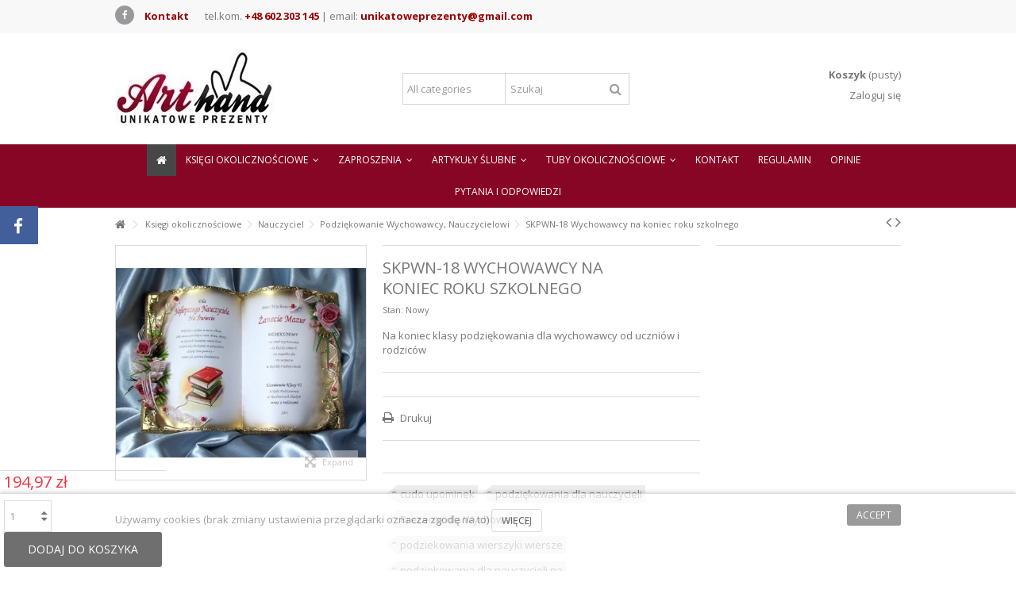

--- FILE ---
content_type: text/html; charset=utf-8
request_url: https://unikatoweprezenty.pl/podziekowanie-wychowawcy-nauczycielowi/2524-skpwn-18-wychowawcy-na-koniec-roku-szkolnego.html
body_size: 32924
content:
<!DOCTYPE HTML> <!--[if lt IE 7]><html class="no-js lt-ie9 lt-ie8 lt-ie7" lang="pl-pl"><![endif]--> <!--[if IE 7]><html class="no-js lt-ie9 lt-ie8 ie7" lang="pl-pl"><![endif]--> <!--[if IE 8]><html class="no-js lt-ie9 ie8" lang="pl-pl"><![endif]--> <!--[if gt IE 8]><html class="no-js ie9" lang="pl-pl"><![endif]--><html lang="pl-pl"><head><meta charset="utf-8" /><title>SKPWN-18 Wychowawcy na koniec roku szkolnego (ID: 2524) - Podziękowanie Wychowawcy, Nauczycielowi - Art Hand Studio Artystyczne</title><meta name="description" content="" /><meta name="generator" content="PrestaShop" />  <meta name="robots" content="index,follow" /><meta name="viewport" content="initial-scale=1,user-scalable=no,maximum-scale=1,width=device-width"><meta name="apple-mobile-web-app-capable" content="yes" /><link rel="icon" type="image/vnd.microsoft.icon" href="/img/favicon.ico?1766843307" /><link rel="shortcut icon" type="image/x-icon" href="/img/favicon.ico?1766843307" /><link rel="stylesheet" href="/themes/warehouse/css/global.css" type="text/css" media="all" /><link rel="stylesheet" href="/themes/warehouse/css/autoload/highdpi.css" type="text/css" media="all" /><link rel="stylesheet" href="/themes/warehouse/css/autoload/responsive-tables.css" type="text/css" media="all" /><link rel="stylesheet" href="/themes/warehouse/css/autoload/uniform.default.css" type="text/css" media="all" /><link rel="stylesheet" href="/js/jquery/plugins/fancybox/jquery.fancybox.css" type="text/css" media="all" /><link rel="stylesheet" href="/themes/warehouse/css/product.css" type="text/css" media="all" /><link rel="stylesheet" href="/themes/warehouse/css/print.css" type="text/css" media="print" /><link rel="stylesheet" href="/js/jquery/plugins/bxslider/jquery.bxslider.css" type="text/css" media="all" /><link rel="stylesheet" href="/themes/warehouse/css/modules/blocklanguages/blocklanguages.css" type="text/css" media="all" /><link rel="stylesheet" href="/themes/warehouse/css/modules/blocknewsletter/blocknewsletter.css" type="text/css" media="all" /><link rel="stylesheet" href="/modules/blockfooterhtml/blockfooterhtml.css" type="text/css" media="all" /><link rel="stylesheet" href="/themes/warehouse/css/modules/blocktags/blocktags.css" type="text/css" media="all" /><link rel="stylesheet" href="/themes/warehouse/css/modules/blockuserinfo/blockuserinfo.css" type="text/css" media="all" /><link rel="stylesheet" href="/modules/videostab/videotab.css" type="text/css" media="all" /><link rel="stylesheet" href="/themes/warehouse/css/modules/productscategory/css/productscategory.css" type="text/css" media="all" /><link rel="stylesheet" href="/themes/warehouse/css/modules/facebookslide/facebookslide.css" type="text/css" media="all" /><link rel="stylesheet" href="/modules/cookielaw/cookielaw.css" type="text/css" media="all" /><link rel="stylesheet" href="/themes/warehouse/css/modules/productsnavpn/productsnavpn.css" type="text/css" media="all" /><link rel="stylesheet" href="/modules/productpageadverts/productpageadverts.css" type="text/css" media="all" /><link rel="stylesheet" href="/themes/warehouse/css/modules/headerlinks/headerlinks.css" type="text/css" media="all" /><link rel="stylesheet" href="/modules/iqitcountdown/css/iqitcountdown.css" type="text/css" media="all" /><link rel="stylesheet" href="/modules/iqitcountdown/css/custom_s_1.css" type="text/css" media="all" /><link rel="stylesheet" href="/modules/footercontent/css/footercontent.css" type="text/css" media="all" /><link rel="stylesheet" href="/themes/warehouse/css/modules/blocksocial_mod/blocksocial_mod.css" type="text/css" media="all" /><link rel="stylesheet" href="/modules/iqitproducttags/css/front.css" type="text/css" media="all" /><link rel="stylesheet" href="/modules/paypal/views/css/paypal.css" type="text/css" media="all" /><link rel="stylesheet" href="/themes/warehouse/css/modules/blockcategories/blockcategories.css" type="text/css" media="all" /><link rel="stylesheet" href="/themes/warehouse/css/modules/blockcart/blockcart.css" type="text/css" media="all" /><link rel="stylesheet" href="/modules/iqitfreedeliverycount/views/css/front.css" type="text/css" media="all" /><link rel="stylesheet" href="/modules/iqitfreedeliverycount/views/css/custom_s_1.css" type="text/css" media="all" /><link rel="stylesheet" href="/js/jquery/plugins/autocomplete/jquery.autocomplete.css" type="text/css" media="all" /><link rel="stylesheet" href="/themes/warehouse/css/product_list.css" type="text/css" media="all" /><link rel="stylesheet" href="/themes/warehouse/css/modules/blocksearch_mod/blocksearch_mod.css" type="text/css" media="all" /><link rel="stylesheet" href="/themes/warehouse/css/modules/themeeditor/css/options/hover.css" type="text/css" media="all" /><link rel="stylesheet" href="/modules/themeeditor/css/options/preloader.css" type="text/css" media="all" /><link rel="stylesheet" href="/modules/themeeditor/css/themeeditor_s_1.css" type="text/css" media="all" /><link rel="stylesheet" href="/modules/themeeditor/css/yourcss.css" type="text/css" media="all" /><link rel="stylesheet" href="/modules/iqitsizeguide/css/front.css" type="text/css" media="all" /><link rel="stylesheet" href="/modules/iqitsizeguide/css/iqitsizeguide_s_1.css" type="text/css" media="all" /><link rel="stylesheet" href="/modules/iqitsizeguide/css/platributes.css" type="text/css" media="all" /><link rel="stylesheet" href="/modules/easywebtoapp/views/css/front.css" type="text/css" media="all" /><link rel="stylesheet" href="/modules/attributewizardpro/css/awp.css" type="text/css" media="all" /><link rel="stylesheet" href="/themes/warehouse/css/modules/iqitmegamenu/css/front.css" type="text/css" media="all" /><link rel="stylesheet" href="/modules/iqitmegamenu/css/iqitmegamenu_s_1.css" type="text/css" media="all" />   <link rel="stylesheet" href="https://fonts.googleapis.com/css?family=Open+Sans:400,700" type="text/css" media="all" /> <!--[if lt IE 9]> 
<script src="https://oss.maxcdn.com/libs/html5shiv/3.7.0/html5shiv.js"></script> 
<script src="https://oss.maxcdn.com/libs/respond.js/1.3.0/respond.min.js"></script> <![endif]--> <!--[if lte IE 9]> 
<script src="https://unikatoweprezenty.pl/themes/warehouse/js/flexibility.js"></script> <![endif]--><meta property="og:title" content="DLA NAUCZYCIELA "/><meta property="og:url" content="http://unikatoweprezenty.pl/podziekowanie-wychowawcy-nauczycielowi/2524-skpwn-18-wychowawcy-na-koniec-roku-szkolnego.html"/><meta property="og:site_name" content="Art Hand Studio Artystyczne Jan Domaga&#322;a"/><meta property="og:description" content="DLA NAUCZYCIELA "><meta property="og:type" content="product"><meta property="og:image" content="https://unikatoweprezenty.pl/2549-large_default/skpwn-18-wychowawcy-na-koniec-roku-szkolnego.jpg"> <script type="application/ld+json">{
	"@context": "http://schema.org",
	"@type": "Store",
	"address": {
		"@type": "PostalAddress",
		"addressLocality": "Zielonki",
		"streetAddress": "Krakowskie Przedmieście 164",
		"postalCode": "32-087",
		"addressRegion": "małopolskie"
	},
	"name": "Art Hand Studio Artystyczne Jan Domagała",
	"email": "unikatowecuda@gmail.com",
	"telephone": "602303145",
	"vatID": "6760051006",
	"image": "https://unikatoweprezenty.pl/img/prestashop-logo-1480027732.jpg"
}</script> </head><body id="product" class="not-index product product-2524 product-skpwn-18-wychowawcy-na-koniec-roku-szkolnego category-72 category-podziekowanie-wychowawcy-nauczycielowi hide-left-column hide-right-column lang_pl "><div id="preloader"><div id="status">&nbsp;</div></div><div id="fb-root"></div>  <div id="fblike-box" class="left_fb"><div class="belt"><i class="icon-facebook"></i></div><div id="fblike_inner"><div class="fb-like-box-inner"><div class="fb-page" data-href="https://www.facebook.com/Art-Hand-Studio-Artystyczne-197933020296871/" data-width="292" data-tabs="timeline" data-small-header="true" data-adapt-container-width="true" data-hide-cover="false" data-show-facepile="true"><div class="fb-xfbml-parse-ignore"></div></div></div></div></div><div id="page"><div class="header-container"> <header id="header"><div class="banner"><div class="container"><div class="row"></div></div></div><div class="nav"><div class="container"><div class="row"> <nav><div class="social_block_mod"><ul class=" clearfix"><li class="facebook"><a href="https://www.facebook.com/Art-Hand-Studio-Artystyczne-197933020296871/" class="transition-300" target="_blank" title="Facebook"></a></li></ul></div><ul id="header_links" class="clearfix"><li><a href="/index.php?controller=contact" style="color: #990000!important;font-weight:bold;">Kontakt</a></li><li>tel.kom. <a style="color: #990000!important;font-weight:bold;" href="tel:+48 602 303 145">+48 602 303 145</a> | email: <a style="color: #990000!important;font-weight:bold;" href="mailto:unikatoweprezenty@gmail.com">unikatoweprezenty@gmail.com</a></li></ul> </nav></div></div></div><div><div class="container container-header"><div id="desktop-header" class="desktop-header"><div class="row"><div id="header_logo" class="col-xs-12 col-sm-4 "><a href="https://unikatoweprezenty.pl/" title="Art Hand Studio Artystyczne Jan Domagała"> <img class="logo img-responsive replace-2xlogo" src="https://unikatoweprezenty.pl/img/prestashop-logo-1480027732.jpg" width="200" height="100" alt="Art Hand Studio Artystyczne Jan Domagała" /> </a></div><div id="search_block_top_content" class="col-xs-12 col-sm-4 "><div class="iqitsearch-inner"><div id="search_block_top" class="search_block_top iqit-search" ><form method="get" action="//unikatoweprezenty.pl/szukaj" id="searchbox"> <input type="hidden" name="controller" value="search" /> <input type="hidden" name="orderby" value="position" /> <input type="hidden" name="orderway" value="desc" /><div class="search_query_container search-w-selector"><div class="search-cat-selector"><select class="form-control search-cat-select" name="search_query_cat"><option value="0">All categories</option><option value="3"> Księgi okolicznościowe</option><option value="4"> - - Jubileusz, Rocznica Ślubu</option><option value="16"> - - Urodziny</option><option value="23"> - - Imieniny</option><option value="24"> - - Chrzest</option><option value="32"> - - Ślub</option><option value="49"> - - I Komunia Święta</option><option value="59"> - - Walentynki</option><option value="64"> - - Z okazji Dnia...</option><option value="70"> - - Nauczyciel</option><option value="78"> - - Emerytura</option><option value="79"> - - Kondolencje</option><option value="82"> - - Bierzmowanie</option><option value="83"> - - Dla Księdza</option><option value="92"> - - Dla Sponsora</option><option value="93"> - - Dla Lekarzy</option><option value="94"> - - Gratulacje, podziękowania, dyplomy</option><option value="99"> - - Księgi świąteczne</option><option value="123"> - - Babcia - z okazji dnia Babci i Dziadka</option><option value="111"> - - Dla Firm i Urzędów</option><option value="12"> Zaproszenia</option><option value="13"> - - Komunia Zaproszenia</option><option value="15"> - - Jubileusz Zaproszenia</option><option value="14"> - - chrzest Zaproszenia</option><option value="108"> - - Urodziny, 18 - Zaproszenia</option><option value="109"> - - Ślubne Zaproszenia</option><option value="110"> - - Studniówka - Zaproszenia</option><option value="107"> Akcesoria - artykuły ślubne</option><option value="125"> - - Naklejki na wódkę</option><option value="126"> - - Przypinki, Bukieciki weselne</option><option value="129"> - - Tablice ślubne</option><option value="130"> - - Winietki, Wizytówki na stół weselny</option><option value="131"> - - zawieszki na butelki</option><option value="122"> Tuby okolicznościowe</option><option value="140"> - - Komunia</option><option value="141"> - - Ślub</option><option value="142"> - - Chrzest</option><option value="143"> - - Urodziny</option><option value="144"> Przetwarzanie danych</option> </select></div> <input class="search_query form-control" type="text" id="search_query_top" name="search_query" placeholder="Szukaj" value="" /> <button type="submit" name="submit_search" class="button-search"> <span>Szukaj</span> </button></div></form></div></div></div><div class="col-sm-4 clearfix"><div class="shopping_cart"> <a href="https://unikatoweprezenty.pl/szybkie-zakupy" title="Pokaż mój koszyk" rel="nofollow"> <b>Koszyk</b> <span class="ajax_cart_quantity unvisible">0</span> <span class="ajax_cart_product_txt unvisible">Produkt</span> <span class="ajax_cart_product_txt_s unvisible">Produkty</span> <span class="ajax_cart_total unvisible"> </span> <span class="ajax_cart_no_product">(pusty)</span> </a><div class="cart_block block exclusive"><div class="block_content"><div class="cart_block_list"><p class="cart_block_no_products"> Brak produktów</p><div class="cart-prices"><div class="cart-prices-line first-line"> <span class="price cart_block_shipping_cost ajax_cart_shipping_cost unvisible"> Do ustalenia </span> <span class="unvisible"> Wysyłka </span></div><div class="cart-prices-line"> <span class="price cart_block_tax_cost ajax_cart_tax_cost">0,00 zł</span> <span>Podatek</span></div><div class="cart-prices-line last-line"> <span class="price cart_block_total ajax_block_cart_total">0,00 zł</span> <span>Razem</span></div></div><p class="cart-buttons"> <a id="button_order_cart" class="btn btn-default button button-small" href="https://unikatoweprezenty.pl/szybkie-zakupy" title="Realizuj zamówienie" rel="nofollow"> <span> Realizuj zamówienie<i class="icon-chevron-right right"></i> </span> </a></p></div></div></div></div></div><div id="layer_cart"><div class="clearfix"><div class="layer_cart_product col-xs-12 col-md-6"> <span class="cross" title="Zamknij okno"></span> <span class="title"> <i class="icon-check"></i>Produkt dodany poprawnie do Twojego koszyka </span><div class="product-image-container layer_cart_img"></div><div class="layer_cart_product_info"> <span id="layer_cart_product_title" class="product-name"></span> <span id="layer_cart_product_attributes"></span><div> <strong class="dark">Ilość</strong> <span id="layer_cart_product_quantity"></span></div><div> <strong class="dark">Razem</strong> <span id="layer_cart_product_price"></span></div></div></div><div class="layer_cart_cart col-xs-12 col-md-6"> <span class="title"> <span class="ajax_cart_product_txt_s unvisible"> Ilość produktów w Twoim koszyku: <span class="ajax_cart_quantity">0</span>. </span> <span class="ajax_cart_product_txt "> Jest 1 produkt w Twoim koszyku. </span> </span><div class="layer_cart_row"> <strong class="dark"> Razem produkty: </strong> <span class="ajax_block_products_total"> </span></div><div class="layer_cart_row"> <strong class="dark unvisible"> Dostawa:&nbsp; </strong> <span class="ajax_cart_shipping_cost unvisible"> Do ustalenia </span></div><div class="layer_cart_row"> <strong class="dark">Podatek</strong> <span class="price cart_block_tax_cost ajax_cart_tax_cost">0,00 zł</span></div><div class="layer_cart_row"> <strong class="dark"> Razem </strong> <span class="ajax_block_cart_total"> </span></div><div class="button-container"> <span class="continue btn btn-default button exclusive-medium" title="Kontynuuj zakupy"> <span> <i class="icon-chevron-left left"></i>Kontynuuj zakupy </span> </span> <a class="btn btn-default button button-medium" href="https://unikatoweprezenty.pl/szybkie-zakupy" title="Przejdź do realizacji zamówienia" rel="nofollow"> <span> Przejdź do realizacji zamówienia<i class="icon-chevron-right right"></i> </span> </a></div></div></div><div class="crossseling"></div></div><div class="layer_cart_overlay"></div><div class="header_user_info col-xs-12 col-sm-4"> <a class="login" href="https://unikatoweprezenty.pl/moje-konto" rel="nofollow" title="Login to your customer account"> <i class="icon-signin"></i> Zaloguj się </a></div><div class="iqitfreedeliverycount iqitfreedeliverycount-detach hidden-detach clearfix hidden"><div clas="fd-table"><div class="ifdc-icon fd-table-cell"><i class="icon icon-truck"></i></div><div class="ifdc-remaining fd-table-cell">Brakuje <span class="ifdc-remaining-price">0,00 zł</span> do darmowej wysyłki.</div></div></div></div></div><div class="mobile-condensed-header mobile-style mobile-style1 "><div id="mh-sticky" class="not-sticked"><div class="mobile-main-wrapper"><div class="mobile-main-bar"><div class="mh-button mh-menu"> <span id="mh-menu"><i class="icon-reorder mh-icon"></i></span></div><div class="mh-button mh-search"> <span id="mh-search" data-mh-search="1"><i class="icon-search mh-icon"></i></span></div><div class="mobile-h-logo"> <a href="https://unikatoweprezenty.pl/" title="Art Hand Studio Artystyczne Jan Domagała"> <img class="logo img-responsive replace-2xlogo" src="https://unikatoweprezenty.pl/img/prestashop-logo-1480027732.jpg" width="200" height="100" alt="Art Hand Studio Artystyczne Jan Domagała" /> </a></div><div class="mh-button mh-user"> <span id="mh-user"><i class="icon-user mh-icon "></i></span><div class="mh-drop"><p>Please login or create account</p><ul><li><a href="https://unikatoweprezenty.pl/moje-konto" title="Log in" rel="nofollow">Log in/Create account</a></li></ul></div></div><div id="mh-cart-wrapper" class="mh-button mh-cart"> <span id="mh-cart"> <i class="icon-shopping-cart mh-icon "></i> </span></div></div></div><div class="mh-dropdowns"><div class="mh-drop mh-search-drop"><div class="search_block_top mh-search-module"><form method="get" action="//unikatoweprezenty.pl/szukaj"> <input type="hidden" name="controller" value="search" /> <input type="hidden" name="orderby" value="position" /> <input type="hidden" name="orderway" value="desc" /><div class="search_query_container search-w-selector"><div class="search-cat-selector"><select class="form-control search-cat-select" name="search_query_cat"><option value="0">All categories</option><option value="3"> Księgi okolicznościowe</option><option value="4"> - - Jubileusz, Rocznica Ślubu</option><option value="16"> - - Urodziny</option><option value="23"> - - Imieniny</option><option value="24"> - - Chrzest</option><option value="32"> - - Ślub</option><option value="49"> - - I Komunia Święta</option><option value="59"> - - Walentynki</option><option value="64"> - - Z okazji Dnia...</option><option value="70"> - - Nauczyciel</option><option value="78"> - - Emerytura</option><option value="79"> - - Kondolencje</option><option value="82"> - - Bierzmowanie</option><option value="83"> - - Dla Księdza</option><option value="92"> - - Dla Sponsora</option><option value="93"> - - Dla Lekarzy</option><option value="94"> - - Gratulacje, podziękowania, dyplomy</option><option value="99"> - - Księgi świąteczne</option><option value="123"> - - Babcia - z okazji dnia Babci i Dziadka</option><option value="111"> - - Dla Firm i Urzędów</option><option value="12"> Zaproszenia</option><option value="13"> - - Komunia Zaproszenia</option><option value="15"> - - Jubileusz Zaproszenia</option><option value="14"> - - chrzest Zaproszenia</option><option value="108"> - - Urodziny, 18 - Zaproszenia</option><option value="109"> - - Ślubne Zaproszenia</option><option value="110"> - - Studniówka - Zaproszenia</option><option value="107"> Akcesoria - artykuły ślubne</option><option value="125"> - - Naklejki na wódkę</option><option value="126"> - - Przypinki, Bukieciki weselne</option><option value="129"> - - Tablice ślubne</option><option value="130"> - - Winietki, Wizytówki na stół weselny</option><option value="131"> - - zawieszki na butelki</option><option value="122"> Tuby okolicznościowe</option><option value="140"> - - Komunia</option><option value="141"> - - Ślub</option><option value="142"> - - Chrzest</option><option value="143"> - - Urodziny</option><option value="144"> Przetwarzanie danych</option> </select></div><input class="search_query form-control" type="text" name="search_query" placeholder="Search" value="" /></div> <button type="submit" name="submit_search" class="button-search"> <span>Search</span> </button></form></div></div></div></div></div></div></div><div class="fw-pseudo-wrapper"><div class="desktop-header"><div class="iqitmegamenu-wrapper col-xs-12 cbp-hor-width-0 clearfix"><div id="iqitmegamenu-horizontal" class="iqitmegamenu cbp-sticky-transparent" role="navigation"><div class="container"> <nav id="cbp-hrmenu" class="cbp-hrmenu cbp-horizontal cbp-hrsub-wide cbp-fade-slide-bottom cbp-arrowed cbp-menu-centered "><ul><li class="cbp-hrmenu-tab cbp-hrmenu-tab-4 cbp-onlyicon"> <a href="https://unikatoweprezenty.pl/" ><span class="cbp-tab-title"> <i class="icon-home cbp-mainlink-icon"></i> </span> </a></li><li class="cbp-hrmenu-tab cbp-hrmenu-tab-5 "> <a href="https://unikatoweprezenty.pl/3-ksiegi-okolicznosciowe" ><span class="cbp-tab-title"> Księgi okolicznościowe <i class="icon-angle-down cbp-submenu-aindicator"></i></span> <span class="cbp-triangle-container"><span class="cbp-triangle-top"></span><span class="cbp-triangle-top-back"></span></span> </a><div class="cbp-hrsub col-xs-12"><div class="cbp-hrsub-inner"><div class="container"><div class="row menu_row menu-element first_rows menu-element-id-1"><div class="col-xs-3 cbp-menu-column cbp-menu-element menu-element-id-2 " ><div class="cbp-menu-column-inner"><div class="row cbp-categories-row"><div class="col-xs-12"> <a href="https://unikatoweprezenty.pl/4-jubileusz-rocznica-slubu" class="cbp-column-title cbp-category-title">Jubileusz, Rocznica Ślubu</a><ul class="cbp-links cbp-category-tree"><li ><div class="cbp-category-link-w"> <a href="https://unikatoweprezenty.pl/5-50-rocznica-slubu-zlote-gody">50 rocznica ślubu Złote Gody</a></div></li><li ><div class="cbp-category-link-w"> <a href="https://unikatoweprezenty.pl/6-25-rocznica-slubu-srebrne-gody">25 Rocznica Ślubu, Srebrne Gody</a></div></li><li ><div class="cbp-category-link-w"> <a href="https://unikatoweprezenty.pl/7-pozostale-rocznice-jubileusze-slubu">Pozostałe Rocznice, Jubileusze Ślubu</a></div></li><li ><div class="cbp-category-link-w"> <a href="https://unikatoweprezenty.pl/17-ksiegi-jubileuszowe-prawa-strona-kartkowana">Księgi Jubileuszowe, prawa strona kartkowana</a></div></li></ul></div><div class="col-xs-12"> <a href="https://unikatoweprezenty.pl/16-urodziny" class="cbp-column-title cbp-category-title">Urodziny </a><ul class="cbp-links cbp-category-tree"><li ><div class="cbp-category-link-w"> <a href="https://unikatoweprezenty.pl/18-narodziny">Narodziny</a></div></li><li ><div class="cbp-category-link-w"> <a href="https://unikatoweprezenty.pl/19-roczek-pierwsze-urodziny">Roczek - pierwsze urodziny</a></div></li><li ><div class="cbp-category-link-w"> <a href="https://unikatoweprezenty.pl/20-osiemnaste-urodziny-prezent-osiemnastka-18">Osiemnaste urodziny prezent osiemnastka 18</a></div></li><li ><div class="cbp-category-link-w"> <a href="https://unikatoweprezenty.pl/21-50-urodziny">50 urodziny</a></div></li><li ><div class="cbp-category-link-w"> <a href="https://unikatoweprezenty.pl/22-z-okazji-urodzin-urodziny-rocznice">Z okazji urodzin, urodziny, rocznice</a></div></li></ul></div><div class="col-xs-12"> <a href="https://unikatoweprezenty.pl/23-imieniny" class="cbp-column-title cbp-category-title">Imieniny</a></div><div class="col-xs-12"> <a href="https://unikatoweprezenty.pl/78-emerytura" class="cbp-column-title cbp-category-title">Emerytura</a></div><div class="col-xs-12"> <a href="https://unikatoweprezenty.pl/82-bierzmowanie" class="cbp-column-title cbp-category-title">Bierzmowanie</a></div><div class="col-xs-12"> <a href="https://unikatoweprezenty.pl/92-dla-sponsora" class="cbp-column-title cbp-category-title">Dla Sponsora</a></div><div class="col-xs-12"> <a href="https://unikatoweprezenty.pl/93-dla-lekarzy" class="cbp-column-title cbp-category-title">Dla Lekarzy</a></div></div></div></div><div class="col-xs-3 cbp-menu-column cbp-menu-element menu-element-id-3 " ><div class="cbp-menu-column-inner"><div class="row cbp-categories-row"><div class="col-xs-12"> <a href="https://unikatoweprezenty.pl/24-chrzest" class="cbp-column-title cbp-category-title">Chrzest</a><ul class="cbp-links cbp-category-tree"><li ><div class="cbp-category-link-w"> <a href="https://unikatoweprezenty.pl/25-ksiegi-kartkowane-na-chrzest-z-miejscem-na-dodatkowe-wpisy">Księgi kartkowane na Chrzest z miejscem na dodatkowe wpisy</a></div></li><li ><div class="cbp-category-link-w"> <a href="https://unikatoweprezenty.pl/26-ksiegi-do-wpisu-gosci">Księgi do wpisu gości</a></div></li><li class="cbp-hrsub-haslevel2" ><div class="cbp-category-link-w"> <a href="https://unikatoweprezenty.pl/27-pamiatka-chrztu">Pamiątka Chrztu</a><ul class="cbp-hrsub-level2"><li ><div class="cbp-category-link-w"> <a href="https://unikatoweprezenty.pl/28-od-rodzicow-prezent-na-chrzest">od Rodziców - Prezent na Chrzest</a></div></li><li ><div class="cbp-category-link-w"> <a href="https://unikatoweprezenty.pl/29-od-chrzestnych-pamiatka-chrztu">od Chrzestnych - Pamiątka Chrztu </a></div></li><li ><div class="cbp-category-link-w"> <a href="https://unikatoweprezenty.pl/30-od-babci-i-dziadka-pamiatki-chrztu">od Babci i Dziadka - Pamiątki Chrztu </a></div></li><li ><div class="cbp-category-link-w"> <a href="https://unikatoweprezenty.pl/31-od-cioci-wujka-i-innych-pamiatka-na-chrzciny">od Cioci, Wujka i innych - Pamiątka na Chrzciny </a></div></li></ul></div></li></ul></div><div class="col-xs-12"> <a href="https://unikatoweprezenty.pl/32-slub" class="cbp-column-title cbp-category-title">Ślub</a><ul class="cbp-links cbp-category-tree"><li class="cbp-hrsub-haslevel2" ><div class="cbp-category-link-w"> <a href="https://unikatoweprezenty.pl/33-slubne-podziekowania">ślubne podziękowania</a><ul class="cbp-hrsub-level2"><li ><div class="cbp-category-link-w"> <a href="https://unikatoweprezenty.pl/34-rodzicom">Rodzicom</a></div></li><li ><div class="cbp-category-link-w"> <a href="https://unikatoweprezenty.pl/35-mamie-tacie">Mamie, Tacie</a></div></li><li ><div class="cbp-category-link-w"> <a href="https://unikatoweprezenty.pl/36-babci-i-dziadkowi">Babci i Dziadkowi</a></div></li><li class="cbp-hrsub-haslevel3" ><div class="cbp-category-link-w"> <a href="https://unikatoweprezenty.pl/37-swiadkom"> Świadkom</a><ul class="cbp-hrsub-level2 cbp-hrsub-level3"><li ><div class="cbp-category-link-w"> <a href="https://unikatoweprezenty.pl/147-dyplom-dla-swiadkow">Dyplom dla świadków</a></div></li></ul></div></li><li ><div class="cbp-category-link-w"> <a href="https://unikatoweprezenty.pl/38-chrzestnym">Chrzestnym</a></div></li><li ><div class="cbp-category-link-w"> <a href="https://unikatoweprezenty.pl/39-ksiedzu">Księdzu</a></div></li></ul></div></li><li class="cbp-hrsub-haslevel2" ><div class="cbp-category-link-w"> <a href="https://unikatoweprezenty.pl/40-pamiatka-dla-mlodej-pary">Pamiątka dla Młodej Pary</a><ul class="cbp-hrsub-level2"><li ><div class="cbp-category-link-w"> <a href="https://unikatoweprezenty.pl/41-od-rodzicow-prezent-na-slub">od Rodziców, Prezent na Ślub </a></div></li><li ><div class="cbp-category-link-w"> <a href="https://unikatoweprezenty.pl/42-od-matki-chrzestnej-ojca-chrzestnego-prezent-na-slub">od Matki Chrzestnej, Ojca Chrzestnego Prezent na Ślub </a></div></li><li ><div class="cbp-category-link-w"> <a href="https://unikatoweprezenty.pl/43-od-babci-i-dziadka-pamiatka-na-slub">od Babci i Dziadka Pamiątka na Ślub</a></div></li><li ><div class="cbp-category-link-w"> <a href="https://unikatoweprezenty.pl/44-od-innych-slubne-zyczenia-pamiatki-slubu">od Innych, Ślubne życzenia- Pamiątki Ślubu</a></div></li></ul></div></li><li ><div class="cbp-category-link-w"> <a href="https://unikatoweprezenty.pl/45-ksiega-gosci-do-wpisow">Księga gości do wpisów</a></div></li><li ><div class="cbp-category-link-w"> <a href="https://unikatoweprezenty.pl/46-blogoslawienstwo-dla-mlodej-pary-od-rodzicow">Błogosławieństwo dla Młodej Pary od Rodziców</a></div></li><li ><div class="cbp-category-link-w"> <a href="https://unikatoweprezenty.pl/47-dekalog-zyczenia-z-okazji-slubu-na-wesolo">Dekalog- życzenia z okazji Ślubu na wesoło</a></div></li><li class="cbp-hrsub-haslevel2" ><div class="cbp-category-link-w"> <a href="https://unikatoweprezenty.pl/48-wieczor-kawalerski-panienski">Wieczór kawalerski, panieński</a><ul class="cbp-hrsub-level2"><li ><div class="cbp-category-link-w"> <a href="https://unikatoweprezenty.pl/62-wieczor-kawalerski">Wieczór kawalerski</a></div></li><li ><div class="cbp-category-link-w"> <a href="https://unikatoweprezenty.pl/63-wieczor-panienski">Wieczór panieński</a></div></li></ul></div></li></ul></div><div class="col-xs-12"> <a href="https://unikatoweprezenty.pl/49-i-komunia-swieta" class="cbp-column-title cbp-category-title">I Komunia Święta</a><ul class="cbp-links cbp-category-tree"><li class="cbp-hrsub-haslevel2" ><div class="cbp-category-link-w"> <a href="https://unikatoweprezenty.pl/50-pamiatki-1-komunii">Pamiątki 1 Komunii</a><ul class="cbp-hrsub-level2"><li ><div class="cbp-category-link-w"> <a href="https://unikatoweprezenty.pl/51-od-matki-chrzestnej-ojca-chrzestnego">od Matki Chrzestnej, Ojca Chrzestnego</a></div></li><li ><div class="cbp-category-link-w"> <a href="https://unikatoweprezenty.pl/52-od-babci-dziadka-pamiatka-komunii"> od Babci, Dziadka Pamiątka komunii</a></div></li><li ><div class="cbp-category-link-w"> <a href="https://unikatoweprezenty.pl/53-od-rodzicow-pamiatka-komunii"> od Rodziców Pamiątka komunii</a></div></li><li ><div class="cbp-category-link-w"> <a href="https://unikatoweprezenty.pl/54-od-cioci-wujka-innych"> od cioci, wujka, innych</a></div></li></ul></div></li><li ><div class="cbp-category-link-w"> <a href="https://unikatoweprezenty.pl/55-ksiegi-gosci-komunijnych">Księgi gości komunijnych</a></div></li><li ><div class="cbp-category-link-w"> <a href="https://unikatoweprezenty.pl/56-dyplom-pamiatka-i-komunii-swietej">Dyplom- Pamiątka I Komunii Świętej</a></div></li><li ><div class="cbp-category-link-w"> <a href="https://unikatoweprezenty.pl/57-komunijne-podziekowania">Komunijne Podziękowania</a></div></li><li ><div class="cbp-category-link-w"> <a href="https://unikatoweprezenty.pl/58-rocznica-i-komunii-swietej">Rocznica I Komunii Świętej</a></div></li></ul></div></div></div></div><div class="col-xs-3 cbp-menu-column cbp-menu-element menu-element-id-4 " ><div class="cbp-menu-column-inner"><div class="row cbp-categories-row"><div class="col-xs-12"> <a href="https://unikatoweprezenty.pl/59-walentynki" class="cbp-column-title cbp-category-title">Walentynki</a><ul class="cbp-links cbp-category-tree"><li ><div class="cbp-category-link-w"> <a href="https://unikatoweprezenty.pl/60-walentynki">Walentynki</a></div></li><li ><div class="cbp-category-link-w"> <a href="https://unikatoweprezenty.pl/61-rozne-wyrazy-milosci">Różne wyrazy miłości</a></div></li></ul></div><div class="col-xs-12"> <a href="https://unikatoweprezenty.pl/64-z-okazji-dnia" class="cbp-column-title cbp-category-title">Z okazji Dnia...</a><ul class="cbp-links cbp-category-tree"><li ><div class="cbp-category-link-w"> <a href="https://unikatoweprezenty.pl/65-dzien-babci-i-dziadka">Dzień Babci i Dziadka</a></div></li><li ><div class="cbp-category-link-w"> <a href="https://unikatoweprezenty.pl/66-dzien-kobiet">Dzień Kobiet</a></div></li><li ><div class="cbp-category-link-w"> <a href="https://unikatoweprezenty.pl/67-dzien-matki">Dzień Matki</a></div></li><li ><div class="cbp-category-link-w"> <a href="https://unikatoweprezenty.pl/68-dzien-ojca">Dzień Ojca</a></div></li><li ><div class="cbp-category-link-w"> <a href="https://unikatoweprezenty.pl/69-dzien-chlopaka">Dzień Chłopaka</a></div></li></ul></div><div class="col-xs-12"> <a href="https://unikatoweprezenty.pl/70-nauczyciel" class="cbp-column-title cbp-category-title">Nauczyciel</a><ul class="cbp-links cbp-category-tree"><li ><div class="cbp-category-link-w"> <a href="https://unikatoweprezenty.pl/71-dzien-nauczyciela">Dzień Nauczyciela</a></div></li><li class="cbp-hrsub-haslevel2" ><div class="cbp-category-link-w"> <a href="https://unikatoweprezenty.pl/72-podziekowanie-wychowawcy-nauczycielowi">Podziękowanie Wychowawcy, Nauczycielowi</a><ul class="cbp-hrsub-level2"><li ><div class="cbp-category-link-w"> <a href="https://unikatoweprezenty.pl/73-podziekowania-na-zakonczenie-roku">Podziękowania na zakończenie roku</a></div></li></ul></div></li><li ><div class="cbp-category-link-w"> <a href="https://unikatoweprezenty.pl/74-studniowka">studniówka</a></div></li><li class="cbp-hrsub-haslevel2" ><div class="cbp-category-link-w"> <a href="https://unikatoweprezenty.pl/75-zyczenia-z-okazji-swiat">Życzenia z okazji świąt</a><ul class="cbp-hrsub-level2"><li ><div class="cbp-category-link-w"> <a href="https://unikatoweprezenty.pl/76-boze-narodzenie">Boże Narodzenie</a></div></li><li ><div class="cbp-category-link-w"> <a href="https://unikatoweprezenty.pl/77-wielkanoc">Wielkanoc</a></div></li></ul></div></li></ul></div><div class="col-xs-12"> <a href="https://unikatoweprezenty.pl/99-ksiegi-swiateczne" class="cbp-column-title cbp-category-title">Księgi świąteczne</a><ul class="cbp-links cbp-category-tree"><li class="cbp-hrsub-haslevel2" ><div class="cbp-category-link-w"> <a href="https://unikatoweprezenty.pl/100-wielkanoc">Wielkanoc</a><ul class="cbp-hrsub-level2"><li ><div class="cbp-category-link-w"> <a href="https://unikatoweprezenty.pl/102-zyczenia-wielkanocne-rodzina-znajomi">Życzenia Wielkanocne- rodzina, znajomi</a></div></li><li ><div class="cbp-category-link-w"> <a href="https://unikatoweprezenty.pl/103-firmowe-kartki-wielkanocne-firmy-urzedy-instytucje">Firmowe kartki Wielkanocne- Firmy, Urzędy, Instytucje</a></div></li></ul></div></li><li class="cbp-hrsub-haslevel2" ><div class="cbp-category-link-w"> <a href="https://unikatoweprezenty.pl/101-boze-narodzenie">Boże Narodzenie</a><ul class="cbp-hrsub-level2"><li ><div class="cbp-category-link-w"> <a href="https://unikatoweprezenty.pl/104-zyczenia-swiateczne-rodzina-znajomi">Życzenia Świąteczne- rodzina, znajomi</a></div></li><li ><div class="cbp-category-link-w"> <a href="https://unikatoweprezenty.pl/105-firmowe-kartki-swiateczne-firmy-urzedy-instytucje">Firmowe kartki Świąteczne- Firmy, Urzędy, Instytucje</a></div></li><li ><div class="cbp-category-link-w"> <a href="https://unikatoweprezenty.pl/106-zyczenia-dla-nauczyciela">Życzenia dla nauczyciela</a></div></li></ul></div></li></ul></div><div class="col-xs-12"> <a href="https://unikatoweprezenty.pl/111-dla-firm-i-urzedow" class="cbp-column-title cbp-category-title">Dla Firm i Urzędów</a><ul class="cbp-links cbp-category-tree"><li class="cbp-hrsub-haslevel2" ><div class="cbp-category-link-w"> <a href="https://unikatoweprezenty.pl/112-oferta-dla-usc-i-urzedow-miast-i-gmin">oferta dla USC i Urzędów Miast i Gmin</a><ul class="cbp-hrsub-level2"><li ><div class="cbp-category-link-w"> <a href="https://unikatoweprezenty.pl/113-prezenty-dla-jubilatow-od-usc-urzedow-miast-i-gmin">Prezenty dla Jubilatów od USC, Urzędów Miast i Gmin</a></div></li><li ><div class="cbp-category-link-w"> <a href="https://unikatoweprezenty.pl/114-podziekowania-prezenty-zyczenia-wsrod-pracownikow-urzedu">Podziękowania, prezenty, życzenia wśród pracowników urzędu</a></div></li><li ><div class="cbp-category-link-w"> <a href="https://unikatoweprezenty.pl/115-dyplomy-gratulacje-podziekowania-zyczenia-od-burmistrza-wojta">Dyplomy, gratulacje, podziękowania, życzenia od Burmistrza, Wójta</a></div></li><li ><div class="cbp-category-link-w"> <a href="https://unikatoweprezenty.pl/116-ksiegi-na-urodziny">Księgi na urodziny</a></div></li></ul></div></li><li class="cbp-hrsub-haslevel2" ><div class="cbp-category-link-w"> <a href="https://unikatoweprezenty.pl/117-oferta-dla-sklepow-i-hurtowni">oferta dla Sklepów i Hurtowni</a><ul class="cbp-hrsub-level2"><li ><div class="cbp-category-link-w"> <a href="https://unikatoweprezenty.pl/118-hurt-ksiegi-formatu-a4">Hurt - księgi formatu A4</a></div></li><li ><div class="cbp-category-link-w"> <a href="https://unikatoweprezenty.pl/119-hurt-ksiegi-formatu-a5">Hurt - księgi formatu A5</a></div></li><li ><div class="cbp-category-link-w"> <a href="https://unikatoweprezenty.pl/120-hurt-ksiegi-formatu-a6">Hurt - księgi formatu A6</a></div></li></ul></div></li><li ><div class="cbp-category-link-w"> <a href="https://unikatoweprezenty.pl/137-oferta-dla-hoteli-restauracji-gastronomii-rekodzielo-z-zyczeniami-idealny-prezent-od-wlasciciela-i-obslugi-restauracji">oferta dla hoteli, restauracji, gastronomii Rękodzieło z życzeniami- idealny prezent od właściciela i obsługi Restauracji </a></div></li><li ><div class="cbp-category-link-w"> <a href="https://unikatoweprezenty.pl/138-dla-firm-gratulacje-podziekowania-wyrazy-uznania">dla firm- gratulacje, podziękowania, wyrazy uznania</a></div></li><li ><div class="cbp-category-link-w"> <a href="https://unikatoweprezenty.pl/139-oferta-dla-kontrahentow-zyczenia-swiateczne-podziekowania">oferta dla kontrahentów - życzenia świąteczne, podziękowania</a></div></li></ul></div></div></div></div><div class="col-xs-3 cbp-menu-column cbp-menu-element menu-element-id-5 " ><div class="cbp-menu-column-inner"><div class="row cbp-categories-row"><div class="col-xs-12"> <a href="https://unikatoweprezenty.pl/79-kondolencje" class="cbp-column-title cbp-category-title">Kondolencje</a><ul class="cbp-links cbp-category-tree"><li ><div class="cbp-category-link-w"> <a href="https://unikatoweprezenty.pl/80-kondolencje-od-rodziny-przyjaciol-kolezanek-i-kolegow">Kondolencje od rodziny, przyjaciół, koleżanek i kolegów</a></div></li><li ><div class="cbp-category-link-w"> <a href="https://unikatoweprezenty.pl/81-kondolencje-wyrazy-wspolczucia-od-firm-i-instytucji">kondolencje, wyrazy współczucia od Firm i Instytucji</a></div></li></ul></div><div class="col-xs-12"> <a href="https://unikatoweprezenty.pl/83-dla-ksiedza" class="cbp-column-title cbp-category-title">Dla Księdza</a><ul class="cbp-links cbp-category-tree"><li ><div class="cbp-category-link-w"> <a href="https://unikatoweprezenty.pl/84-prymicje">Prymicje </a></div></li><li ><div class="cbp-category-link-w"> <a href="https://unikatoweprezenty.pl/85-rocznice-swiecen-kaplanskich">Rocznice święceń kapłańskich</a></div></li><li ><div class="cbp-category-link-w"> <a href="https://unikatoweprezenty.pl/86-rocznica-slubow-zakonnych">Rocznica Ślubów Zakonnych</a></div></li><li ><div class="cbp-category-link-w"> <a href="https://unikatoweprezenty.pl/87-dzien-kaplana">Dzień Kapłana</a></div></li><li ><div class="cbp-category-link-w"> <a href="https://unikatoweprezenty.pl/88-inne-podziekowania-i-gratulacje-dla-ksiedza">Inne podziękowania i gratulacje dla Księdza</a></div></li><li ><div class="cbp-category-link-w"> <a href="https://unikatoweprezenty.pl/89-komunijne-podziekowania">Komunijne Podziękowania</a></div></li><li ><div class="cbp-category-link-w"> <a href="https://unikatoweprezenty.pl/90-slubne-podziekowania-dla-ksiedza">Ślubne podziękowania dla księdza</a></div></li><li ><div class="cbp-category-link-w"> <a href="https://unikatoweprezenty.pl/91-urodziny-imieniny-ksiedza">Urodziny, Imieniny księdza</a></div></li></ul></div><div class="col-xs-12"> <a href="https://unikatoweprezenty.pl/94-gratulacje-podziekowania-dyplomy" class="cbp-column-title cbp-category-title">Gratulacje, podziękowania, dyplomy</a><ul class="cbp-links cbp-category-tree"><li ><div class="cbp-category-link-w"> <a href="https://unikatoweprezenty.pl/95-obrona-pracy-prezent">obrona pracy prezent</a></div></li><li ><div class="cbp-category-link-w"> <a href="https://unikatoweprezenty.pl/96-podziekowanie-dla-promotora">Podziękowanie dla promotora</a></div></li><li ><div class="cbp-category-link-w"> <a href="https://unikatoweprezenty.pl/97-podziekowania-i-gratulacje-na-rozne-okazje">Podziękowania i gratulacje na różne okazje</a></div></li><li ><div class="cbp-category-link-w"> <a href="https://unikatoweprezenty.pl/98-podziekowanie-niani-opiekunce-guwernantce">Podziękowanie niani, opiekunce, guwernantce</a></div></li></ul></div></div></div></div></div></div></div></div></li><li class="cbp-hrmenu-tab cbp-hrmenu-tab-7 "> <a href="https://unikatoweprezenty.pl/12-zaproszenia" ><span class="cbp-tab-title"> Zaproszenia <i class="icon-angle-down cbp-submenu-aindicator"></i></span> <span class="cbp-triangle-container"><span class="cbp-triangle-top"></span><span class="cbp-triangle-top-back"></span></span> </a><div class="cbp-hrsub col-xs-12"><div class="cbp-hrsub-inner"><div class="container"><div class="row menu_row menu-element first_rows menu-element-id-1"><div class="col-xs-3 cbp-menu-column cbp-menu-element menu-element-id-2 " ><div class="cbp-menu-column-inner"><div class="row cbp-categories-row"><div class="col-xs-12"> <a href="https://unikatoweprezenty.pl/12-zaproszenia" class="cbp-column-title cbp-category-title">Zaproszenia</a><ul class="cbp-links cbp-category-tree"><li ><div class="cbp-category-link-w"> <a href="https://unikatoweprezenty.pl/13-komunia-zaproszenia">Komunia Zaproszenia</a></div></li><li ><div class="cbp-category-link-w"> <a href="https://unikatoweprezenty.pl/15-jubileusz-zaproszenia">Jubileusz Zaproszenia </a></div></li><li ><div class="cbp-category-link-w"> <a href="https://unikatoweprezenty.pl/14-chrzest-zaproszenia">chrzest Zaproszenia</a></div></li><li ><div class="cbp-category-link-w"> <a href="https://unikatoweprezenty.pl/108-urodziny-18-zaproszenia">Urodziny, 18 - Zaproszenia </a></div></li><li ><div class="cbp-category-link-w"> <a href="https://unikatoweprezenty.pl/109-slubne-zaproszenia">Ślubne Zaproszenia </a></div></li><li ><div class="cbp-category-link-w"> <a href="https://unikatoweprezenty.pl/110-studniowka-zaproszenia">Studniówka - Zaproszenia </a></div></li></ul></div></div></div></div></div></div></div></div></li><li class="cbp-hrmenu-tab cbp-hrmenu-tab-8 "> <a href="https://unikatoweprezenty.pl/107-akcesoria-artykuly-slubne" ><span class="cbp-tab-title"> Artykuły Ślubne <i class="icon-angle-down cbp-submenu-aindicator"></i></span> <span class="cbp-triangle-container"><span class="cbp-triangle-top"></span><span class="cbp-triangle-top-back"></span></span> </a><div class="cbp-hrsub col-xs-12"><div class="cbp-hrsub-inner"><div class="container"><div class="row menu_row menu-element first_rows menu-element-id-1"><div class="col-xs-3 cbp-menu-column cbp-menu-element menu-element-id-2 " ><div class="cbp-menu-column-inner"><div class="row cbp-categories-row"><div class="col-xs-12"> <a href="https://unikatoweprezenty.pl/125-naklejki-na-wodke" class="cbp-column-title cbp-category-title">Naklejki na wódkę</a><ul class="cbp-links cbp-category-tree"><li ><div class="cbp-category-link-w"> <a href="https://unikatoweprezenty.pl/132-chrzest-naklejka">Chrzest Naklejka </a></div></li><li ><div class="cbp-category-link-w"> <a href="https://unikatoweprezenty.pl/133-slub-naklejka">Ślub Naklejka</a></div></li><li ><div class="cbp-category-link-w"> <a href="https://unikatoweprezenty.pl/134-jubileusz-slubu-naklejka">Jubileusz ślubu naklejka</a></div></li><li ><div class="cbp-category-link-w"> <a href="https://unikatoweprezenty.pl/135-urodziny-naklejka">Urodziny naklejka</a></div></li><li ><div class="cbp-category-link-w"> <a href="https://unikatoweprezenty.pl/136-absolwent-szkoly-naklejka">Absolwent szkoły naklejka</a></div></li></ul></div><div class="col-xs-12"> <a href="https://unikatoweprezenty.pl/126-przypinki-bukieciki-weselne" class="cbp-column-title cbp-category-title">Przypinki, Bukieciki weselne</a><ul class="cbp-links cbp-category-tree"><li ><div class="cbp-category-link-w"> <a href="https://unikatoweprezenty.pl/127-kotyliony-dla-rodzicow">Kotyliony dla rodziców</a></div></li><li ><div class="cbp-category-link-w"> <a href="https://unikatoweprezenty.pl/128-przypinki-dla-gosci">Przypinki dla gości</a></div></li></ul></div></div></div></div><div class="col-xs-3 cbp-menu-column cbp-menu-element menu-element-id-3 " ><div class="cbp-menu-column-inner"><div class="row cbp-categories-row"><div class="col-xs-12"> <a href="https://unikatoweprezenty.pl/129-tablice-slubne" class="cbp-column-title cbp-category-title">Tablice ślubne</a></div><div class="col-xs-12"> <a href="https://unikatoweprezenty.pl/130-winietki-wizytowki-na-stol-weselny" class="cbp-column-title cbp-category-title">Winietki, Wizytówki na stół weselny</a></div><div class="col-xs-12"> <a href="https://unikatoweprezenty.pl/131-zawieszki-na-butelki" class="cbp-column-title cbp-category-title">zawieszki na butelki</a></div></div></div></div></div></div></div></div></li><li class="cbp-hrmenu-tab cbp-hrmenu-tab-9 "> <a href="https://unikatoweprezenty.pl/122-tuby-okolicznosciowe" ><span class="cbp-tab-title"> Tuby okolicznościowe <i class="icon-angle-down cbp-submenu-aindicator"></i></span> <span class="cbp-triangle-container"><span class="cbp-triangle-top"></span><span class="cbp-triangle-top-back"></span></span> </a><div class="cbp-hrsub col-xs-12"><div class="cbp-hrsub-inner"><div class="container"><div class="row menu_row menu-element first_rows menu-element-id-1"><div class="col-xs-3 cbp-menu-column cbp-menu-element menu-element-id-2 " ><div class="cbp-menu-column-inner"><div class="row cbp-categories-row"><div class="col-xs-12"> <a href="https://unikatoweprezenty.pl/140-komunia" class="cbp-column-title cbp-category-title">Komunia</a></div><div class="col-xs-12"> <a href="https://unikatoweprezenty.pl/141-slub" class="cbp-column-title cbp-category-title">Ślub</a></div><div class="col-xs-12"> <a href="https://unikatoweprezenty.pl/142-chrzest" class="cbp-column-title cbp-category-title">Chrzest</a></div><div class="col-xs-12"> <a href="https://unikatoweprezenty.pl/143-urodziny" class="cbp-column-title cbp-category-title">Urodziny</a></div></div></div></div><div class="col-xs-3 cbp-menu-column cbp-menu-element menu-element-id-3 cbp-empty-column" ><div class="cbp-menu-column-inner"></div></div><div class="col-xs-3 cbp-menu-column cbp-menu-element menu-element-id-4 cbp-empty-column" ><div class="cbp-menu-column-inner"></div></div><div class="col-xs-3 cbp-menu-column cbp-menu-element menu-element-id-5 cbp-empty-column" ><div class="cbp-menu-column-inner"></div></div></div></div></div></div></li><li class="cbp-hrmenu-tab cbp-hrmenu-tab-10 "> <a href="https://unikatoweprezenty.pl/kontakt" ><span class="cbp-tab-title"> Kontakt</span> </a></li><li class="cbp-hrmenu-tab cbp-hrmenu-tab-11 "> <a href="https://unikatoweprezenty.pl/content/3-terms-and-conditions-of-use" ><span class="cbp-tab-title"> Regulamin</span> </a></li><li class="cbp-hrmenu-tab cbp-hrmenu-tab-12 "> <a href="https://unikatoweprezenty.pl/content/6-opinie" ><span class="cbp-tab-title"> Opinie</span> </a></li><li class="cbp-hrmenu-tab cbp-hrmenu-tab-13 "> <a href="https://unikatoweprezenty.pl/content/7-najczesciej-zadawane-pytania" ><span class="cbp-tab-title"> Pytania i odpowiedzi</span> </a></li></ul> </nav></div><div id="iqitmegamenu-mobile"><div id="iqitmegamenu-shower" class="clearfix"><div class="container"><div class="iqitmegamenu-icon"><i class="icon-reorder"></i></div> <span>Menu</span></div></div><div class="cbp-mobilesubmenu"><div class="container"><ul id="iqitmegamenu-accordion" class="cbp-spmenu cbp-spmenu-vertical cbp-spmenu-left"><li id="cbp-close-mobile"><i class="icon-chevron-left"></i> Hide</li><li><a href="https://unikatoweprezenty.pl/3-ksiegi-okolicznosciowe" title="Księgi okolicznościowe">Księgi okolicznościowe</a><ul><li><a href="https://unikatoweprezenty.pl/4-jubileusz-rocznica-slubu" title="Jubileusz, Rocznica Ślubu">Jubileusz, Rocznica Ślubu</a><ul><li><a href="https://unikatoweprezenty.pl/5-50-rocznica-slubu-zlote-gody" title="50 rocznica ślubu Złote Gody">50 rocznica ślubu Złote Gody</a></li><li><a href="https://unikatoweprezenty.pl/6-25-rocznica-slubu-srebrne-gody" title="25 Rocznica Ślubu, Srebrne Gody">25 Rocznica Ślubu, Srebrne Gody</a></li><li><a href="https://unikatoweprezenty.pl/7-pozostale-rocznice-jubileusze-slubu" title="Pozostałe Rocznice, Jubileusze Ślubu">Pozostałe Rocznice, Jubileusze Ślubu</a></li><li><a href="https://unikatoweprezenty.pl/17-ksiegi-jubileuszowe-prawa-strona-kartkowana" title="Księgi Jubileuszowe, prawa strona kartkowana">Księgi Jubileuszowe, prawa strona kartkowana</a></li></ul></li><li><a href="https://unikatoweprezenty.pl/16-urodziny" title="Urodziny ">Urodziny </a><ul><li><a href="https://unikatoweprezenty.pl/18-narodziny" title="Narodziny">Narodziny</a></li><li><a href="https://unikatoweprezenty.pl/19-roczek-pierwsze-urodziny" title="Roczek - pierwsze urodziny">Roczek - pierwsze urodziny</a></li><li><a href="https://unikatoweprezenty.pl/20-osiemnaste-urodziny-prezent-osiemnastka-18" title="Osiemnaste urodziny prezent osiemnastka 18">Osiemnaste urodziny prezent osiemnastka 18</a></li><li><a href="https://unikatoweprezenty.pl/21-50-urodziny" title="50 urodziny">50 urodziny</a></li><li><a href="https://unikatoweprezenty.pl/22-z-okazji-urodzin-urodziny-rocznice" title="Z okazji urodzin, urodziny, rocznice">Z okazji urodzin, urodziny, rocznice</a></li></ul></li><li><a href="https://unikatoweprezenty.pl/23-imieniny" title="Imieniny">Imieniny</a></li><li><a href="https://unikatoweprezenty.pl/24-chrzest" title="Chrzest">Chrzest</a><ul><li><a href="https://unikatoweprezenty.pl/25-ksiegi-kartkowane-na-chrzest-z-miejscem-na-dodatkowe-wpisy" title="Księgi kartkowane na Chrzest z miejscem na dodatkowe wpisy">Księgi kartkowane na Chrzest z miejscem na dodatkowe wpisy</a></li><li><a href="https://unikatoweprezenty.pl/26-ksiegi-do-wpisu-gosci" title="Księgi do wpisu gości">Księgi do wpisu gości</a></li><li><a href="https://unikatoweprezenty.pl/27-pamiatka-chrztu" title="Pamiątka Chrztu">Pamiątka Chrztu</a><ul><li><a href="https://unikatoweprezenty.pl/28-od-rodzicow-prezent-na-chrzest" title="od Rodziców - Prezent na Chrzest">od Rodziców - Prezent na Chrzest</a></li><li><a href="https://unikatoweprezenty.pl/29-od-chrzestnych-pamiatka-chrztu" title="od Chrzestnych - Pamiątka Chrztu ">od Chrzestnych - Pamiątka Chrztu </a></li><li><a href="https://unikatoweprezenty.pl/30-od-babci-i-dziadka-pamiatki-chrztu" title="od Babci i Dziadka - Pamiątki Chrztu ">od Babci i Dziadka - Pamiątki Chrztu </a></li><li><a href="https://unikatoweprezenty.pl/31-od-cioci-wujka-i-innych-pamiatka-na-chrzciny" title="od Cioci, Wujka i innych - Pamiątka na Chrzciny ">od Cioci, Wujka i innych - Pamiątka na Chrzciny </a></li></ul></li></ul></li><li><a href="https://unikatoweprezenty.pl/32-slub" title="Ślub">Ślub</a><ul><li><a href="https://unikatoweprezenty.pl/33-slubne-podziekowania" title="ślubne podziękowania">ślubne podziękowania</a><ul><li><a href="https://unikatoweprezenty.pl/34-rodzicom" title="Rodzicom">Rodzicom</a></li><li><a href="https://unikatoweprezenty.pl/35-mamie-tacie" title="Mamie, Tacie">Mamie, Tacie</a></li><li><a href="https://unikatoweprezenty.pl/36-babci-i-dziadkowi" title="Babci i Dziadkowi">Babci i Dziadkowi</a></li><li><a href="https://unikatoweprezenty.pl/37-swiadkom" title=" Świadkom"> Świadkom</a></li><li><a href="https://unikatoweprezenty.pl/38-chrzestnym" title="Chrzestnym">Chrzestnym</a></li><li><a href="https://unikatoweprezenty.pl/39-ksiedzu" title="Księdzu">Księdzu</a></li></ul></li><li><a href="https://unikatoweprezenty.pl/40-pamiatka-dla-mlodej-pary" title="Pamiątka dla Młodej Pary">Pamiątka dla Młodej Pary</a><ul><li><a href="https://unikatoweprezenty.pl/41-od-rodzicow-prezent-na-slub" title="od Rodziców, Prezent na Ślub ">od Rodziców, Prezent na Ślub </a></li><li><a href="https://unikatoweprezenty.pl/42-od-matki-chrzestnej-ojca-chrzestnego-prezent-na-slub" title="od Matki Chrzestnej, Ojca Chrzestnego Prezent na Ślub ">od Matki Chrzestnej, Ojca Chrzestnego Prezent na Ślub </a></li><li><a href="https://unikatoweprezenty.pl/43-od-babci-i-dziadka-pamiatka-na-slub" title="od Babci i Dziadka Pamiątka na Ślub">od Babci i Dziadka Pamiątka na Ślub</a></li><li><a href="https://unikatoweprezenty.pl/44-od-innych-slubne-zyczenia-pamiatki-slubu" title="od Innych, Ślubne życzenia- Pamiątki Ślubu">od Innych, Ślubne życzenia- Pamiątki Ślubu</a></li></ul></li><li><a href="https://unikatoweprezenty.pl/45-ksiega-gosci-do-wpisow" title="Księga gości do wpisów">Księga gości do wpisów</a></li><li><a href="https://unikatoweprezenty.pl/46-blogoslawienstwo-dla-mlodej-pary-od-rodzicow" title="Błogosławieństwo dla Młodej Pary od Rodziców">Błogosławieństwo dla Młodej Pary od Rodziców</a></li><li><a href="https://unikatoweprezenty.pl/47-dekalog-zyczenia-z-okazji-slubu-na-wesolo" title="Dekalog- życzenia z okazji Ślubu na wesoło">Dekalog- życzenia z okazji Ślubu na wesoło</a></li><li><a href="https://unikatoweprezenty.pl/48-wieczor-kawalerski-panienski" title="Wieczór kawalerski, panieński">Wieczór kawalerski, panieński</a><ul><li><a href="https://unikatoweprezenty.pl/62-wieczor-kawalerski" title="Wieczór kawalerski">Wieczór kawalerski</a></li><li><a href="https://unikatoweprezenty.pl/63-wieczor-panienski" title="Wieczór panieński">Wieczór panieński</a></li></ul></li></ul></li><li><a href="https://unikatoweprezenty.pl/49-i-komunia-swieta" title="I Komunia Święta">I Komunia Święta</a><ul><li><a href="https://unikatoweprezenty.pl/50-pamiatki-1-komunii" title="Pamiątki 1 Komunii">Pamiątki 1 Komunii</a><ul><li><a href="https://unikatoweprezenty.pl/51-od-matki-chrzestnej-ojca-chrzestnego" title="od Matki Chrzestnej, Ojca Chrzestnego">od Matki Chrzestnej, Ojca Chrzestnego</a></li><li><a href="https://unikatoweprezenty.pl/52-od-babci-dziadka-pamiatka-komunii" title=" od Babci, Dziadka Pamiątka komunii"> od Babci, Dziadka Pamiątka komunii</a></li><li><a href="https://unikatoweprezenty.pl/53-od-rodzicow-pamiatka-komunii" title=" od Rodziców Pamiątka komunii"> od Rodziców Pamiątka komunii</a></li><li><a href="https://unikatoweprezenty.pl/54-od-cioci-wujka-innych" title=" od cioci, wujka, innych"> od cioci, wujka, innych</a></li></ul></li><li><a href="https://unikatoweprezenty.pl/55-ksiegi-gosci-komunijnych" title="Księgi gości komunijnych">Księgi gości komunijnych</a></li><li><a href="https://unikatoweprezenty.pl/56-dyplom-pamiatka-i-komunii-swietej" title="Dyplom- Pamiątka I Komunii Świętej">Dyplom- Pamiątka I Komunii Świętej</a></li><li><a href="https://unikatoweprezenty.pl/57-komunijne-podziekowania" title="Komunijne Podziękowania">Komunijne Podziękowania</a></li><li><a href="https://unikatoweprezenty.pl/58-rocznica-i-komunii-swietej" title="Rocznica I Komunii Świętej">Rocznica I Komunii Świętej</a></li></ul></li><li><a href="https://unikatoweprezenty.pl/59-walentynki" title="Walentynki">Walentynki</a><ul><li><a href="https://unikatoweprezenty.pl/60-walentynki" title="Walentynki">Walentynki</a></li><li><a href="https://unikatoweprezenty.pl/61-rozne-wyrazy-milosci" title="Różne wyrazy miłości">Różne wyrazy miłości</a></li></ul></li><li><a href="https://unikatoweprezenty.pl/64-z-okazji-dnia" title="Z okazji Dnia...">Z okazji Dnia...</a><ul><li><a href="https://unikatoweprezenty.pl/65-dzien-babci-i-dziadka" title="Dzień Babci i Dziadka">Dzień Babci i Dziadka</a></li><li><a href="https://unikatoweprezenty.pl/66-dzien-kobiet" title="Dzień Kobiet">Dzień Kobiet</a></li><li><a href="https://unikatoweprezenty.pl/67-dzien-matki" title="Dzień Matki">Dzień Matki</a></li><li><a href="https://unikatoweprezenty.pl/68-dzien-ojca" title="Dzień Ojca">Dzień Ojca</a></li><li><a href="https://unikatoweprezenty.pl/69-dzien-chlopaka" title="Dzień Chłopaka">Dzień Chłopaka</a></li></ul></li><li><a href="https://unikatoweprezenty.pl/70-nauczyciel" title="Nauczyciel">Nauczyciel</a><ul><li><a href="https://unikatoweprezenty.pl/71-dzien-nauczyciela" title="Dzień Nauczyciela">Dzień Nauczyciela</a></li><li><a href="https://unikatoweprezenty.pl/72-podziekowanie-wychowawcy-nauczycielowi" title="Podziękowanie Wychowawcy, Nauczycielowi">Podziękowanie Wychowawcy, Nauczycielowi</a><ul><li><a href="https://unikatoweprezenty.pl/73-podziekowania-na-zakonczenie-roku" title="Podziękowania na zakończenie roku">Podziękowania na zakończenie roku</a></li></ul></li><li><a href="https://unikatoweprezenty.pl/74-studniowka" title="studniówka">studniówka</a></li><li><a href="https://unikatoweprezenty.pl/75-zyczenia-z-okazji-swiat" title="Życzenia z okazji świąt">Życzenia z okazji świąt</a><ul><li><a href="https://unikatoweprezenty.pl/76-boze-narodzenie" title="Boże Narodzenie">Boże Narodzenie</a></li><li><a href="https://unikatoweprezenty.pl/77-wielkanoc" title="Wielkanoc">Wielkanoc</a></li></ul></li></ul></li><li><a href="https://unikatoweprezenty.pl/78-emerytura" title="Emerytura">Emerytura</a></li><li><a href="https://unikatoweprezenty.pl/79-kondolencje" title="Kondolencje">Kondolencje</a><ul><li><a href="https://unikatoweprezenty.pl/80-kondolencje-od-rodziny-przyjaciol-kolezanek-i-kolegow" title="Kondolencje od rodziny, przyjaciół, koleżanek i kolegów">Kondolencje od rodziny, przyjaciół, koleżanek i kolegów</a></li><li><a href="https://unikatoweprezenty.pl/81-kondolencje-wyrazy-wspolczucia-od-firm-i-instytucji" title="kondolencje, wyrazy współczucia od Firm i Instytucji">kondolencje, wyrazy współczucia od Firm i Instytucji</a></li></ul></li><li><a href="https://unikatoweprezenty.pl/82-bierzmowanie" title="Bierzmowanie">Bierzmowanie</a></li><li><a href="https://unikatoweprezenty.pl/83-dla-ksiedza" title="Dla Księdza">Dla Księdza</a><ul><li><a href="https://unikatoweprezenty.pl/84-prymicje" title="Prymicje ">Prymicje </a></li><li><a href="https://unikatoweprezenty.pl/85-rocznice-swiecen-kaplanskich" title="Rocznice święceń kapłańskich">Rocznice święceń kapłańskich</a></li><li><a href="https://unikatoweprezenty.pl/86-rocznica-slubow-zakonnych" title="Rocznica Ślubów Zakonnych">Rocznica Ślubów Zakonnych</a></li><li><a href="https://unikatoweprezenty.pl/87-dzien-kaplana" title="Dzień Kapłana">Dzień Kapłana</a></li><li><a href="https://unikatoweprezenty.pl/88-inne-podziekowania-i-gratulacje-dla-ksiedza" title="Inne podziękowania i gratulacje dla Księdza">Inne podziękowania i gratulacje dla Księdza</a></li><li><a href="https://unikatoweprezenty.pl/89-komunijne-podziekowania" title="Komunijne Podziękowania">Komunijne Podziękowania</a></li><li><a href="https://unikatoweprezenty.pl/90-slubne-podziekowania-dla-ksiedza" title="Ślubne podziękowania dla księdza">Ślubne podziękowania dla księdza</a></li><li><a href="https://unikatoweprezenty.pl/91-urodziny-imieniny-ksiedza" title="Urodziny, Imieniny księdza">Urodziny, Imieniny księdza</a></li></ul></li><li><a href="https://unikatoweprezenty.pl/92-dla-sponsora" title="Dla Sponsora">Dla Sponsora</a></li><li><a href="https://unikatoweprezenty.pl/93-dla-lekarzy" title="Dla Lekarzy">Dla Lekarzy</a></li><li><a href="https://unikatoweprezenty.pl/94-gratulacje-podziekowania-dyplomy" title="Gratulacje, podziękowania, dyplomy">Gratulacje, podziękowania, dyplomy</a><ul><li><a href="https://unikatoweprezenty.pl/95-obrona-pracy-prezent" title="obrona pracy prezent">obrona pracy prezent</a></li><li><a href="https://unikatoweprezenty.pl/96-podziekowanie-dla-promotora" title="Podziękowanie dla promotora">Podziękowanie dla promotora</a></li><li><a href="https://unikatoweprezenty.pl/97-podziekowania-i-gratulacje-na-rozne-okazje" title="Podziękowania i gratulacje na różne okazje">Podziękowania i gratulacje na różne okazje</a></li><li><a href="https://unikatoweprezenty.pl/98-podziekowanie-niani-opiekunce-guwernantce" title="Podziękowanie niani, opiekunce, guwernantce">Podziękowanie niani, opiekunce, guwernantce</a></li></ul></li><li><a href="https://unikatoweprezenty.pl/99-ksiegi-swiateczne" title="Księgi świąteczne">Księgi świąteczne</a><ul><li><a href="https://unikatoweprezenty.pl/100-wielkanoc" title="Wielkanoc">Wielkanoc</a><ul><li><a href="https://unikatoweprezenty.pl/102-zyczenia-wielkanocne-rodzina-znajomi" title="Życzenia Wielkanocne- rodzina, znajomi">Życzenia Wielkanocne- rodzina, znajomi</a></li><li><a href="https://unikatoweprezenty.pl/103-firmowe-kartki-wielkanocne-firmy-urzedy-instytucje" title="Firmowe kartki Wielkanocne- Firmy, Urzędy, Instytucje">Firmowe kartki Wielkanocne- Firmy, Urzędy, Instytucje</a></li></ul></li><li><a href="https://unikatoweprezenty.pl/101-boze-narodzenie" title="Boże Narodzenie">Boże Narodzenie</a><ul><li><a href="https://unikatoweprezenty.pl/104-zyczenia-swiateczne-rodzina-znajomi" title="Życzenia Świąteczne- rodzina, znajomi">Życzenia Świąteczne- rodzina, znajomi</a></li><li><a href="https://unikatoweprezenty.pl/105-firmowe-kartki-swiateczne-firmy-urzedy-instytucje" title="Firmowe kartki Świąteczne- Firmy, Urzędy, Instytucje">Firmowe kartki Świąteczne- Firmy, Urzędy, Instytucje</a></li><li><a href="https://unikatoweprezenty.pl/106-zyczenia-dla-nauczyciela" title="Życzenia dla nauczyciela">Życzenia dla nauczyciela</a></li></ul></li></ul></li><li><a href="https://unikatoweprezenty.pl/123-babcia-z-okazji-dnia-babci-i-dziadka" title="Babcia - z okazji dnia Babci i Dziadka">Babcia - z okazji dnia Babci i Dziadka</a></li><li><a href="https://unikatoweprezenty.pl/111-dla-firm-i-urzedow" title="Dla Firm i Urzędów">Dla Firm i Urzędów</a><ul><li><a href="https://unikatoweprezenty.pl/112-oferta-dla-usc-i-urzedow-miast-i-gmin" title="oferta dla USC i Urzędów Miast i Gmin">oferta dla USC i Urzędów Miast i Gmin</a><ul><li><a href="https://unikatoweprezenty.pl/113-prezenty-dla-jubilatow-od-usc-urzedow-miast-i-gmin" title="Prezenty dla Jubilatów od USC, Urzędów Miast i Gmin">Prezenty dla Jubilatów od USC, Urzędów Miast i Gmin</a></li><li><a href="https://unikatoweprezenty.pl/114-podziekowania-prezenty-zyczenia-wsrod-pracownikow-urzedu" title="Podziękowania, prezenty, życzenia wśród pracowników urzędu">Podziękowania, prezenty, życzenia wśród pracowników urzędu</a></li><li><a href="https://unikatoweprezenty.pl/115-dyplomy-gratulacje-podziekowania-zyczenia-od-burmistrza-wojta" title="Dyplomy, gratulacje, podziękowania, życzenia od Burmistrza, Wójta">Dyplomy, gratulacje, podziękowania, życzenia od Burmistrza, Wójta</a></li><li><a href="https://unikatoweprezenty.pl/116-ksiegi-na-urodziny" title="Księgi na urodziny">Księgi na urodziny</a></li></ul></li><li><a href="https://unikatoweprezenty.pl/117-oferta-dla-sklepow-i-hurtowni" title="oferta dla Sklepów i Hurtowni">oferta dla Sklepów i Hurtowni</a><ul><li><a href="https://unikatoweprezenty.pl/118-hurt-ksiegi-formatu-a4" title="Hurt - księgi formatu A4">Hurt - księgi formatu A4</a></li><li><a href="https://unikatoweprezenty.pl/119-hurt-ksiegi-formatu-a5" title="Hurt - księgi formatu A5">Hurt - księgi formatu A5</a></li><li><a href="https://unikatoweprezenty.pl/120-hurt-ksiegi-formatu-a6" title="Hurt - księgi formatu A6">Hurt - księgi formatu A6</a></li></ul></li><li><a href="https://unikatoweprezenty.pl/137-oferta-dla-hoteli-restauracji-gastronomii-rekodzielo-z-zyczeniami-idealny-prezent-od-wlasciciela-i-obslugi-restauracji" title="oferta dla hoteli, restauracji, gastronomii Rękodzieło z życzeniami- idealny prezent od właściciela i obsługi Restauracji ">oferta dla hoteli, restauracji, gastronomii Rękodzieło z życzeniami- idealny prezent od właściciela i obsługi Restauracji </a></li><li><a href="https://unikatoweprezenty.pl/138-dla-firm-gratulacje-podziekowania-wyrazy-uznania" title="dla firm- gratulacje, podziękowania, wyrazy uznania">dla firm- gratulacje, podziękowania, wyrazy uznania</a></li><li><a href="https://unikatoweprezenty.pl/139-oferta-dla-kontrahentow-zyczenia-swiateczne-podziekowania" title="oferta dla kontrahentów - życzenia świąteczne, podziękowania">oferta dla kontrahentów - życzenia świąteczne, podziękowania</a></li></ul></li></ul></li><li><a href="https://unikatoweprezenty.pl/26-ksiegi-do-wpisu-gosci" title="Księgi do wpisu gości">Księgi do wpisu gości</a></li></ul></div></div><div id="cbp-spmenu-overlay" class="cbp-spmenu-overlay"></div></div></div></div></div></div> </header></div><div class="columns-container"><div id="columns" class="container"><div class="breadcrumb clearfix "> <a class="home" href="https://unikatoweprezenty.pl/" title="Powr&oacute;t do strony gł&oacute;wnej"><i class="icon-home"></i></a> <span class="navigation-pipe">&gt;</span> <span class="navigation_page"><span itemscope itemtype="http://data-vocabulary.org/Breadcrumb"><a itemprop="url" href="https://unikatoweprezenty.pl/3-ksiegi-okolicznosciowe" title="Księgi okolicznościowe" ><span itemprop="title">Księgi okolicznościowe</span></a></span><span class="navigation-pipe">></span><span itemscope itemtype="http://data-vocabulary.org/Breadcrumb"><a itemprop="url" href="https://unikatoweprezenty.pl/70-nauczyciel" title="Nauczyciel" ><span itemprop="title">Nauczyciel</span></a></span><span class="navigation-pipe">></span><span itemscope itemtype="http://data-vocabulary.org/Breadcrumb"><a itemprop="url" href="https://unikatoweprezenty.pl/72-podziekowanie-wychowawcy-nauczycielowi" title="Podziękowanie Wychowawcy, Nauczycielowi" ><span itemprop="title">Podziękowanie Wychowawcy, Nauczycielowi</span></a></span><span class="navigation-pipe">></span>SKPWN-18 Wychowawcy na koniec roku szkolnego</span><div id="productsnavpn" class="pull-right"> <a href="https://unikatoweprezenty.pl/podziekowanie-wychowawcy-nauczycielowi/2523-skpwn-5-zyczenia-dla-wychowawcy.html" class="p_prev_link transition-300" title="Previous product - SKPWN-5 życzenia dla wychowawcy"><i class="icon-angle-left"></i></a> <a href="https://unikatoweprezenty.pl/podziekowanie-wychowawcy-nauczycielowi/2525-skpwn-9-pamiatka-dla-wychowawcy.html" class="p_next_link transition-300" title="Next product - SKPWN-9 Pamiątka dla Wychowawcy"><i class="icon-angle-right"></i></a></div></div><div class="fw-pseudo-wrapper"></div><div class="row content-inner"><div id="center_column" class="center_column col-xs-12 col-sm-12 col-sm-push-0"><div itemscope itemtype="https://schema.org/Product"><meta itemprop="url" content="https://unikatoweprezenty.pl/podziekowanie-wychowawcy-nauczycielowi/2524-skpwn-18-wychowawcy-na-koniec-roku-szkolnego.html"><div class="primary_block row"><div class="pb-left-column col-xs-12 show-right-info col-md-4 col-lg-4 "><div id="all-images-ww"><div id="all-images-wrapper" class="left-thumbs-table"><div id="closezoom"><i class="icon icon-close"></i></div><div id="taptozoom"> <button class="btn btn-default button button-medium exclusive"> <span> Tap or hover to zoom </span> </button></div><div id="image-block" class="clearfix"> <span id="view_full_size" class="easyzoom easyzoom--overlay easyzoom--with-thumbnails"> <img id="bigpic" itemprop="image" src="https://unikatoweprezenty.pl/2549-large_default/skpwn-18-wychowawcy-na-koniec-roku-szkolnego.jpg" title="Podziękowanie dla wychowawcy na zakończenie szkoły, roku szkolnego, przedszkola, z okazji studniówki, z okazji Dnia Nauczyciela" alt="Podziękowanie dla wychowawcy na zakończenie szkoły, roku szkolnego, przedszkola, z okazji studniówki, z okazji Dnia Nauczyciela" width="398" height="425"/> </span> <span id="view_full_size_button" class="span_link circle-rounded-ui"> <i class="icon icon-arrows-alt"></i> <span>Expand</span> </span></div><div id="views_block" class="clearfix hidden"><div id="thumbs_list"><ul id="thumbs_list_frame"><li id="thumbnail_2549"> <a href="https://unikatoweprezenty.pl/2549-thickbox_default/skpwn-18-wychowawcy-na-koniec-roku-szkolnego.jpg" data-fancybox-group="other-views" class="fancybox shown" title="Podziękowanie dla wychowawcy na zakończenie szkoły, roku szkolnego, przedszkola, z okazji studniówki, z okazji Dnia Nauczyciela"> <img class="img-responsive" id="thumb_2549" src="https://unikatoweprezenty.pl/2549-small_default/skpwn-18-wychowawcy-na-koniec-roku-szkolnego.jpg" alt="Podziękowanie dla wychowawcy na zakończenie szkoły, roku szkolnego, przedszkola, z okazji studniówki, z okazji Dnia Nauczyciela" title="Podziękowanie dla wychowawcy na zakończenie szkoły, roku szkolnego, przedszkola, z okazji studniówki, z okazji Dnia Nauczyciela" itemprop="image" height="100" width="100" /> </a></li></ul></div></div></div></div></div><div class="pb-center-column col-xs-12 col-md-5 col-lg-5"><div class="product-title"><h1 itemprop="name">SKPWN-18 Wychowawcy na koniec roku szkolnego</h1><p id="product_reference" style="display: none;"> <label>Indeks: </label> <span class="editable" itemprop="sku""></span></p><p id="product_condition"> <label>Stan: </label><link itemprop="itemCondition" href="https://schema.org/NewCondition"/> <span class="editable">Nowy</span></p></div><div id="short_description_block"><div id="short_description_content" class="rte align_justify" itemprop="description"><div id="short_description_content" class="rte align_justify"><p>Na koniec klasy podziękowania dla wychowawcy od uczniów i rodziców</p></div></div><p class="buttons_bottom_block"> <a href="#descriptionContent" class="btn btn-default"> Więcej szczeg&oacute;ł&oacute;w </a></p></div><p id="availability_statut" style="display: none;"> <span id="availability_value" class="label label-warning">Ten produkt nie występuje już w magazynie</span></p><p id="availability_date" style="display: none;"> <span id="availability_date_label">Data dostępności:</span> <span id="availability_date_value"></span></p><div id="oosHook"></div><form id="buy_block" action="https://unikatoweprezenty.pl/koszyk" method="post"><p class="hidden"> <input type="hidden" name="token" value="9f5bc36b1d2385eed1402cfb60d3c53e" /> <input type="hidden" name="id_product" value="2524" id="product_page_product_id" /> <input type="hidden" name="add" value="1" /> <input type="hidden" name="id_product_attribute" id="idCombination" value="" /></p><div class="box-info-product"><div class="product_attributes clearfix"><div id="attributes"><div class="clearfix"></div><fieldset class="attribute_fieldset"> <label class="attribute_label" for="group_7">Własny tekst:&nbsp;</label><div class="attribute_list"> <select name="group_7" id="group_7" class="form-control attribute_select no-print"><option value="30" selected="selected" title="Tekst">Tekst</option> </select></div></fieldset><fieldset class="attribute_fieldset"> <label class="attribute_label" for="group_11">Czy kolor kwiatów odpowiada :&nbsp;</label><div class="attribute_list"> <select name="group_11" id="group_11" class="form-control attribute_select no-print"><option value="49" title="Tak">Tak</option> </select></div></fieldset><fieldset class="attribute_fieldset"> <label class="attribute_label" for="group_12">Jeśli NIE to podaj jaki życzysz sobie inny kolor kwiatów::&nbsp;</label><div class="attribute_list"> <select name="group_12" id="group_12" class="form-control attribute_select no-print"><option value="51" title="Nazwa koloru">Nazwa koloru</option> </select></div></fieldset><fieldset class="attribute_fieldset"> <label class="attribute_label" for="group_13">Pole tekstowe:&nbsp;</label><div class="attribute_list"> <select name="group_13" id="group_13" class="form-control attribute_select no-print"><option value="52" title="1. Na jaką okazję?">1. Na jaką okazję?</option> </select></div></fieldset><fieldset class="attribute_fieldset"> <label class="attribute_label" for="group_14">Czas wykonania :&nbsp;</label><div class="attribute_list"> <select name="group_14" id="group_14" class="form-control attribute_select no-print"><option value="56" title="(+0zł) - 5 dni roboczych">(+0zł) - 5 dni roboczych</option><option value="57" title="(+24,99 zł) - realizacja do 48 godz. w dni robocze">(+24,99 zł) - realizacja do 48 godz. w dni robocze</option> </select></div></fieldset><fieldset class="attribute_fieldset"> <label class="attribute_label" for="group_15">Czy załączasz własne zdjęcie?:&nbsp;</label><div class="attribute_list"> <select name="group_15" id="group_15" class="form-control attribute_select no-print"><option value="58" title="Nie">Nie</option> </select></div></fieldset><fieldset class="attribute_fieldset"> <label class="attribute_label" for="group_16">Załącz zdjęcie:&nbsp;</label><div class="attribute_list"> <select name="group_16" id="group_16" class="form-control attribute_select no-print"><option value="60" title=" własne zdjęcie"> własne zdjęcie</option> </select></div></fieldset><fieldset class="attribute_fieldset"> <label class="attribute_label" for="group_19">Rodzaj kwiatów :&nbsp;</label><div class="attribute_list"> <select name="group_19" id="group_19" class="form-control attribute_select no-print"><option value="63" title="(+0zł) - kwiaty materiałowe">(+0zł) - kwiaty materiałowe</option><option value="64" title="(+24,99 zł) - prawdziwe kwiaty i rośliny zasuszane przykłady poglądowe wyżej">(+24,99 zł) - prawdziwe kwiaty i rośliny zasuszane przykłady poglądowe wyżej</option> </select></div></fieldset><fieldset class="attribute_fieldset"> <label class="attribute_label" for="group_21"> Rodzaj papieru na główną stronę :&nbsp;</label><div class="attribute_list"> <select name="group_21" id="group_21" class="form-control attribute_select no-print"><option value="67" title="(+0zł) - papier zwykły">(+0zł) - papier zwykły</option><option value="68" title="(+24,99 zł) - papier ręcznie czerpany">(+24,99 zł) - papier ręcznie czerpany</option> </select></div></fieldset><fieldset class="attribute_fieldset"> <label class="attribute_label" for="group_22">Oprawa księgi:&nbsp;</label><div class="attribute_list"> <select name="group_22" id="group_22" class="form-control attribute_select no-print"><option value="69" title="(+0zł) - naturalna Juta">(+0zł) - naturalna Juta</option><option value="70" title="(+24,99zł) - skóra eko.,- biała">(+24,99zł) - skóra eko.,- biała</option> </select></div></fieldset><fieldset class="attribute_fieldset"> <label class="attribute_label" for="group_23">Ekspozycyjna podstawka:&nbsp;</label><div class="attribute_list"> <select name="group_23" id="group_23" class="form-control attribute_select no-print"><option value="75" title="(+0zł) - kartonowy stojaczek">(+0zł) - kartonowy stojaczek</option><option value="76" title="(+24,99 zł) - stojaczek drewniany">(+24,99 zł) - stojaczek drewniany</option> </select></div></fieldset><fieldset class="attribute_fieldset"> <label class="attribute_label" for="group_24">Zapakować w::&nbsp;</label><div class="attribute_list"> <select name="group_24" id="group_24" class="form-control attribute_select no-print"><option value="77" title="(+0zł) - folia kwiatowa celofan ze wstążeczkami">(+0zł) - folia kwiatowa celofan ze wstążeczkami</option><option value="78" title="(+24,99 zł) - Eleganckie pudełko sztywne przeźroczyste przykłady powyżej">(+24,99 zł) - Eleganckie pudełko sztywne przeźroczyste przykłady powyżej</option> </select></div></fieldset><fieldset class="attribute_fieldset"> <label class="attribute_label" for="group_25">Kompozycja kwiatowa - zapachowa:&nbsp;</label><div class="attribute_list"> <select name="group_25" id="group_25" class="form-control attribute_select no-print"><option value="79" title="(+0zł) - bez zapachu">(+0zł) - bez zapachu</option><option value="80" title="(+24,99 zł) - z zapachem">(+24,99 zł) - z zapachem</option> </select></div></fieldset><fieldset class="attribute_fieldset"> <label class="attribute_label" for="group_27">Czy zapakować gotowy prezent w papier ozdobny ze wstążeczką? :&nbsp;</label><div class="attribute_list"> <select name="group_27" id="group_27" class="form-control attribute_select no-print"><option value="83" title="(+0zł) - Nie">(+0zł) - Nie</option><option value="84" title="(+24,99 zł) - Tak">(+24,99 zł) - Tak</option> </select></div></fieldset><fieldset class="attribute_fieldset"> <label class="attribute_label" for="group_64">Uwagi:&nbsp;</label><div class="attribute_list"> <select name="group_64" id="group_64" class="form-control attribute_select no-print"><option value="177" title=" "></option> </select></div></fieldset><fieldset class="attribute_fieldset"> <label class="attribute_label" for="group_65"> Telefon:&nbsp;</label><div class="attribute_list"> <select name="group_65" id="group_65" class="form-control attribute_select no-print"><option value="178" title="nr. tel:">nr. tel:</option> </select></div></fieldset></div></div><div class="box-cart-bottom clearfix "><div class="price-countdown-wrapper"><div class="price-countdown price-countdown-product" style="display: none;" > <strong class="price-countdown-title"><i class="icon icon-hourglass-start faa-tada animated"></i> Time left:</strong><div class="count-down-timer" data-countdown=""></div></div></div><div class="content_prices clearfix"><div class="price"><p class="our_price_display" itemprop="offers" itemscope itemtype="https://schema.org/Offer"><span id="our_price_display" class="price" itemprop="price" content="194.97">194,97 zł</span><meta itemprop="priceCurrency" content="PLN" /></p><p id="old_price" class="hidden"><span id="old_price_display"><span class="price"></span></span></p></div><p id="reduction_percent" style="display:none;"><span id="reduction_percent_display"></span></p><p id="reduction_amount" style="display:none"><span id="reduction_amount_display"></span></p><div class="clear"></div></div><div id="quantity_wanted_p"><div class="quantity-input-wrapper"> <input type="text" name="qty" id="quantity_wanted" class="text" value="1" /> <a href="#" data-field-qty="qty" class="transition-300 product_quantity_down"> <span><i class="icon-caret-down"></i></span> </a> <a href="#" data-field-qty="qty" class="transition-300 product_quantity_up "> <span><i class="icon-caret-up"></i></span> </a></div> <span class="clearfix"></span></div><div class="add_to_cart_container "><p id="add_to_cart" class="buttons_bottom_block no-print"> <button type="submit" name="Submit" class="exclusive"> <span>Dodaj do koszyka</span> </button></p></div><p id="minimal_quantity_wanted_p" style="display: none;"> Minimalną ilością w zam&oacute;wieniu dla tego produktu jest <b id="minimal_quantity_label">1</b></div></div><div class="more_buttons_bottom_block no-print"><div class="additional_button no-print"> <a href="javascript:print();" class="print"> Drukuj </a></div><div class="additional_button"><div class="addthis_inline_share_toolbox"></div></div>  <div id="product_payment_logos"><div class="box-security"><h5 class="product-heading-h5"></h5> <img src="/modules/productpaymentlogos/img/1623dd15c1d0e272cecad72ad58241ee.png" alt="" class="img-responsive" /></div></div><ul class="iqitproducttags"><li><a href="https://unikatoweprezenty.pl/szukaj?tag=cudo+upominek">cudo upominek</a></li><li><a href="https://unikatoweprezenty.pl/szukaj?tag=podzi%C4%99kowania+dla+nauczycieli">podziękowania dla nauczycieli</a></li><li><a href="https://unikatoweprezenty.pl/szukaj?tag=Prezenty+dla+Wychowawcy">Prezenty dla Wychowawcy</a></li><li><a href="https://unikatoweprezenty.pl/szukaj?tag=podziekowania+wierszyki+wiersze">podziekowania wierszyki wiersze</a></li><li><a href="https://unikatoweprezenty.pl/szukaj?tag=podziekowania+dla+nauczycieli+na">podziekowania dla nauczycieli na</a></li></ul></div></form></div><div class="pb-right-column col-xs-12 col-md-3 col-lg-3"><div class="pb-right-column-content"> <section id="productpageadverts" class="flexslider loading_mainslider"> </section><div class="iqitfreedeliverycount iqitfreedeliverycount-product clearfix hidden"><div clas="fd-table"><div class="ifdc-icon fd-table-cell"><i class="icon icon-truck"></i></div><div class="ifdc-remaining fd-table-cell">Spend <span class="ifdc-remaining-price">0,00 zł</span> more and get Free Shipping!</div></div></div></div></div></div><a name="descriptionContent"></a><a name="tabs-ett"></a><div class="product-tabs-container"><ul class="nav nav-tabs pr-nav-tabs"><li><a href="#descriptionTab" data-toggle="tab">Więcej informacji</a></li><li><a href="#attachmentsTab" data-toggle="tab">Teksty życzeń do pobrania</a></li></ul><div class="tab-content pr-tab-content"> <section class="page-product-box tab-pane fade" id="descriptionTab"><div class="rte"><p>SKPWN-18 Wychowawcy na koniec roku szkolnego</p><p><span>Księgi okolicznościowe wykonujemy na wzór prawdziwych, na stałe otwartych ksiąg. Każdy egzemplarz jest niepowtarzalny, unikatowy, wykonany w całości ręcznie techniką kolażu dekoracji przestrzennej – rękodzieło artystyczne. Najczęściej stosujemy materiały takie jak: papier, tektura, papier ręcznie czerpany, klej, naturalna tkanina jutowa, skóra eko, kwiaty materiałowe, kwiaty prawdziwe zasuszane, wstążki, perełki i wiele innych elementów dekoracyjnych. Malujemy oprawę w kolorze złotym lub srebrnym.</span></p><p>&nbsp;</p><p><span>&nbsp;</span></p><p><strong><span>CENA ZAWIERA:</span></strong><span>&nbsp;</span></p><ul><li><span>możliwość umieszczenia własnych, dowolnych życzeń, zmiany w tekście widocznym, pełna personalizacja;</span></li><li><span>strona główna księgi – papier standardowy;</span></li><li><span>tył księgi - oprawa w naturalną tkaninę jutową;</span></li><li><span>dekoracja z kwiatów i dodatków materiałowych;</span></li><li><span>oprawa w kolorze złotym;</span></li><li><span>podstawka ze sztywnej tekturki do eleganckiej ekspozycji, umożliwia postawienie księgi w pionie;</span></li><li><span>pakowana w celofan ozdobny ze wstążeczkami;</span></li><li><span>standardowe wykonanie do 5 dni roboczych plus czas przesłania.</span></li></ul><p><span>&nbsp;</span></p><p><strong><span>WYMIARY</span></strong><span>:</span></p><p><span>format A4, waga ok. 0,8 kg</span></p><p><span>szerokość &nbsp;30 cm, wysokość 22 cm, grubość 8 cm,</span></p><p><span>&nbsp;</span></p><p><strong><span>POLECAMY</span></strong><span>&nbsp;aby dobrać sobie opcje dodatkowe, zwiększające ekskluzywność wyrobu:</span></p><ul><li><span>obróbka i nadruk załączonego do zamówienia zdjęcia lub grafiki;</span></li><li><span>strona główna - oryginalny papier ręcznie czerpany;</span></li><li><span>tył księgi - oprawa w skórę ekologiczną;</span></li><li><span>kompozycja z prawdziwych kwiatów (róże) i roślin zasuszanych - zalecamy do tej opcji wariant pudełko przeźroczyste;</span></li><li><span>ekspozycyjny, drewniany stojaczek;</span></li><li><span>opakowanie – sztywne, przeźroczyste pudełko dodające luksusu;</span></li><li><span>zapach do kompozycji kwiatowej;</span></li><li><span>zapakowanie w ozdobny papier prezentowy ze wstążeczką</span><span>- zalecamy do tej opcji wariant pudełko przeźroczyste;</span></li><li><span>expresowe wykonanie – do 48 godzin (dni robocze, plus czas przesyłki).</span></li></ul><p><span>&nbsp;</span></p><p><strong><span>UWAGA:</span></strong></p><p><span>W razie jakichkolwiek pytań, problemów z zamówieniem prosimy o informację przez dowolnie wybrany sposób w dziale KONTAKT.</span></p></div> </section> <section class="page-product-box tab-pane fade" id="attachmentsTab"><div class="row"><div class="col-lg-4"><h4><a href="https://unikatoweprezenty.pl/index.php?controller=attachment&amp;id_attachment=2393">tekst dla nauczyciela-1</a></h4><p class="text-muted">tekst dla nauczyciela-1</p> <a class="btn btn-default btn-block" href="https://unikatoweprezenty.pl/index.php?controller=attachment&amp;id_attachment=2393"> <i class="icon-download"></i> Teksty życzeń do pobrania (894) </a><hr></div><div class="col-lg-4"><h4><a href="https://unikatoweprezenty.pl/index.php?controller=attachment&amp;id_attachment=2394">tekst dla nauczyciela-2</a></h4><p class="text-muted">tekst dla nauczyciela-2</p> <a class="btn btn-default btn-block" href="https://unikatoweprezenty.pl/index.php?controller=attachment&amp;id_attachment=2394"> <i class="icon-download"></i> Teksty życzeń do pobrania (483) </a><hr></div><div class="col-lg-4"><h4><a href="https://unikatoweprezenty.pl/index.php?controller=attachment&amp;id_attachment=2395">tekst dla nauczyciela-3</a></h4><p class="text-muted">tekst dla nauczyciela-3</p> <a class="btn btn-default btn-block" href="https://unikatoweprezenty.pl/index.php?controller=attachment&amp;id_attachment=2395"> <i class="icon-download"></i> Teksty życzeń do pobrania (276) </a><hr></div></div><div class="row"><div class="col-lg-4"><h4><a href="https://unikatoweprezenty.pl/index.php?controller=attachment&amp;id_attachment=2396">tekst dla nauczyciela-4</a></h4><p class="text-muted">tekst dla nauczyciela-4</p> <a class="btn btn-default btn-block" href="https://unikatoweprezenty.pl/index.php?controller=attachment&amp;id_attachment=2396"> <i class="icon-download"></i> Teksty życzeń do pobrania (356) </a><hr></div><div class="col-lg-4"><h4><a href="https://unikatoweprezenty.pl/index.php?controller=attachment&amp;id_attachment=2397">tekst dla nauczyciela-5</a></h4><p class="text-muted">tekst dla nauczyciela-5</p> <a class="btn btn-default btn-block" href="https://unikatoweprezenty.pl/index.php?controller=attachment&amp;id_attachment=2397"> <i class="icon-download"></i> Teksty życzeń do pobrania (400) </a><hr></div><div class="col-lg-4"><h4><a href="https://unikatoweprezenty.pl/index.php?controller=attachment&amp;id_attachment=2398">tekst dla nauczyciela-6</a></h4><p class="text-muted">tekst dla nauczyciela-6</p> <a class="btn btn-default btn-block" href="https://unikatoweprezenty.pl/index.php?controller=attachment&amp;id_attachment=2398"> <i class="icon-download"></i> Teksty życzeń do pobrania (585) </a><hr></div></div><div class="row"><div class="col-lg-4"><h4><a href="https://unikatoweprezenty.pl/index.php?controller=attachment&amp;id_attachment=2399">tekst dla nauczyciela-7</a></h4><p class="text-muted">tekst dla nauczyciela-7</p> <a class="btn btn-default btn-block" href="https://unikatoweprezenty.pl/index.php?controller=attachment&amp;id_attachment=2399"> <i class="icon-download"></i> Teksty życzeń do pobrania (476) </a><hr></div><div class="col-lg-4"><h4><a href="https://unikatoweprezenty.pl/index.php?controller=attachment&amp;id_attachment=2400">tekst dla nauczyciela-8</a></h4><p class="text-muted">tekst dla nauczyciela-8</p> <a class="btn btn-default btn-block" href="https://unikatoweprezenty.pl/index.php?controller=attachment&amp;id_attachment=2400"> <i class="icon-download"></i> Teksty życzeń do pobrania (485) </a><hr></div><div class="col-lg-4"><h4><a href="https://unikatoweprezenty.pl/index.php?controller=attachment&amp;id_attachment=2401">tekst dla nauczyciela-9</a></h4><p class="text-muted">tekst dla nauczyciela-9</p> <a class="btn btn-default btn-block" href="https://unikatoweprezenty.pl/index.php?controller=attachment&amp;id_attachment=2401"> <i class="icon-download"></i> Teksty życzeń do pobrania (198) </a><hr></div></div><div class="row"><div class="col-lg-4"><h4><a href="https://unikatoweprezenty.pl/index.php?controller=attachment&amp;id_attachment=2402">tekst dla nauczyciela-10</a></h4><p class="text-muted">tekst dla nauczyciela-10</p> <a class="btn btn-default btn-block" href="https://unikatoweprezenty.pl/index.php?controller=attachment&amp;id_attachment=2402"> <i class="icon-download"></i> Teksty życzeń do pobrania (410) </a><hr></div><div class="col-lg-4"><h4><a href="https://unikatoweprezenty.pl/index.php?controller=attachment&amp;id_attachment=2409">SKPWN-13</a></h4><p class="text-muted">tekst z wybranej księgi</p> <a class="btn btn-default btn-block" href="https://unikatoweprezenty.pl/index.php?controller=attachment&amp;id_attachment=2409"> <i class="icon-download"></i> Teksty życzeń do pobrania (483) </a><hr></div></div> </section></div></div><section class="page-product-box flexslider_carousel_block blockproductscategory"><h3 class="productscategory_h3 page-product-heading"> 30 innych produktów w tej samej kategorii:</h3><div class="block_content"><div id="category_products_slider" ><div class="slick_carousel slick_carousel_defaultp slick_carousel_style " ><div class="ajax_block_product first_item "><div class="product-container"><div class="product-image-container"> <a class="product_img_link" href="https://unikatoweprezenty.pl/podziekowanie-wychowawcy-nauczycielowi/2557-skpwn-41-od-przedszkolakow-na-zakonczenie.html" title="SKPWN-41 Od przedszkolaków na zakończenie" > <img class="replace-2x img-responsive lazy img_0 img_1e" data-lazy="https://unikatoweprezenty.pl/2641-home_default/skpwn-41-od-przedszkolakow-na-zakonczenie.jpg" src="https://unikatoweprezenty.pl/themes/warehouse/img/blank.gif" alt="Podziękowanie dla wychowawcy na zakończenie szkoły, roku szkolnego, przedszkola, z okazji studniówki, z okazji Dnia Nauczyciela"/> </a><div class="product-flags"></div><div class="functional-buttons functional-buttons-grid clearfix"><div class="quickview col-xs-6"> <a class="quick-view" href="https://unikatoweprezenty.pl/podziekowanie-wychowawcy-nauczycielowi/2557-skpwn-41-od-przedszkolakow-na-zakonczenie.html" rel="https://unikatoweprezenty.pl/podziekowanie-wychowawcy-nauczycielowi/2557-skpwn-41-od-przedszkolakow-na-zakonczenie.html" title="szybki podgląd"> szybki podgląd </a></div></div></div><h5 class="product-name-container"> <a class="product-name" href="https://unikatoweprezenty.pl/podziekowanie-wychowawcy-nauczycielowi/2557-skpwn-41-od-przedszkolakow-na-zakonczenie.html" title="SKPWN-41 Od przedszkolaków na zakończenie" > SKPWN-41 Od przedszkolaków na zakończenie </a></h5> <span class="product-reference"></span><div class="content_price"> <span class="price product-price"> 244,95 zł </span></div><div class="button-container"> <a class="button lnk_view btn" href="https://unikatoweprezenty.pl/podziekowanie-wychowawcy-nauczycielowi/2557-skpwn-41-od-przedszkolakow-na-zakonczenie.html" title="podgląd"> <span>więcej</span> </a></div></div></div><div class="ajax_block_product item "><div class="product-container"><div class="product-image-container"> <a class="product_img_link" href="https://unikatoweprezenty.pl/podziekowanie-wychowawcy-nauczycielowi/2558-skpwn-115-wyjatkowa-pamiatka-dla-nauczyciela.html" title="SKPWN-115 Wyjątkowa pamiątka dla nauczyciela" > <img class="replace-2x img-responsive lazy img_0 img_1e" data-lazy="https://unikatoweprezenty.pl/2685-home_default/skpwn-115-wyjatkowa-pamiatka-dla-nauczyciela.jpg" src="https://unikatoweprezenty.pl/themes/warehouse/img/blank.gif" alt="Podziękowanie dla wychowawcy na zakończenie szkoły, roku szkolnego, przedszkola, z okazji studniówki, z okazji Dnia Nauczyciela"/> </a><div class="product-flags"></div><div class="functional-buttons functional-buttons-grid clearfix"><div class="quickview col-xs-6"> <a class="quick-view" href="https://unikatoweprezenty.pl/podziekowanie-wychowawcy-nauczycielowi/2558-skpwn-115-wyjatkowa-pamiatka-dla-nauczyciela.html" rel="https://unikatoweprezenty.pl/podziekowanie-wychowawcy-nauczycielowi/2558-skpwn-115-wyjatkowa-pamiatka-dla-nauczyciela.html" title="szybki podgląd"> szybki podgląd </a></div></div></div><h5 class="product-name-container"> <a class="product-name" href="https://unikatoweprezenty.pl/podziekowanie-wychowawcy-nauczycielowi/2558-skpwn-115-wyjatkowa-pamiatka-dla-nauczyciela.html" title="SKPWN-115 Wyjątkowa pamiątka dla nauczyciela" > SKPWN-115 Wyjątkowa pamiątka dla nauczyciela </a></h5> <span class="product-reference"></span><div class="content_price"> <span class="price product-price"> 244,95 zł </span></div><div class="button-container"> <a class="button lnk_view btn" href="https://unikatoweprezenty.pl/podziekowanie-wychowawcy-nauczycielowi/2558-skpwn-115-wyjatkowa-pamiatka-dla-nauczyciela.html" title="podgląd"> <span>więcej</span> </a></div></div></div><div class="ajax_block_product item "><div class="product-container"><div class="product-image-container"> <a class="product_img_link" href="https://unikatoweprezenty.pl/podziekowanie-wychowawcy-nauczycielowi/2559-skpwn-75-od-uczniow-dla-nauczyciela.html" title="SKPWN-75 Od uczniów dla nauczyciela" > <img class="replace-2x img-responsive lazy img_0 img_1e" data-lazy="https://unikatoweprezenty.pl/2765-home_default/skpwn-75-od-uczniow-dla-nauczyciela.jpg" src="https://unikatoweprezenty.pl/themes/warehouse/img/blank.gif" alt="Podziękowanie dla wychowawcy na zakończenie szkoły, roku szkolnego, przedszkola, z okazji studniówki, z okazji Dnia Nauczyciela"/> </a><div class="product-flags"></div><div class="functional-buttons functional-buttons-grid clearfix"><div class="quickview col-xs-6"> <a class="quick-view" href="https://unikatoweprezenty.pl/podziekowanie-wychowawcy-nauczycielowi/2559-skpwn-75-od-uczniow-dla-nauczyciela.html" rel="https://unikatoweprezenty.pl/podziekowanie-wychowawcy-nauczycielowi/2559-skpwn-75-od-uczniow-dla-nauczyciela.html" title="szybki podgląd"> szybki podgląd </a></div></div></div><h5 class="product-name-container"> <a class="product-name" href="https://unikatoweprezenty.pl/podziekowanie-wychowawcy-nauczycielowi/2559-skpwn-75-od-uczniow-dla-nauczyciela.html" title="SKPWN-75 Od uczniów dla nauczyciela" > SKPWN-75 Od uczniów dla nauczyciela </a></h5> <span class="product-reference"></span><div class="content_price"> <span class="price product-price"> 269,94 zł </span></div><div class="button-container"> <a class="button lnk_view btn" href="https://unikatoweprezenty.pl/podziekowanie-wychowawcy-nauczycielowi/2559-skpwn-75-od-uczniow-dla-nauczyciela.html" title="podgląd"> <span>więcej</span> </a></div></div></div><div class="ajax_block_product item last_item_of_line "><div class="product-container"><div class="product-image-container"> <a class="product_img_link" href="https://unikatoweprezenty.pl/podziekowanie-wychowawcy-nauczycielowi/2560-skpwn-2-upominek-od-przedszkolaka.html" title="SKPWN-2 Upominek od przedszkolaka" > <img class="replace-2x img-responsive lazy img_0 img_1e" data-lazy="https://unikatoweprezenty.pl/2578-home_default/skpwn-2-upominek-od-przedszkolaka.jpg" src="https://unikatoweprezenty.pl/themes/warehouse/img/blank.gif" alt="Podziękowanie dla wychowawcy na zakończenie szkoły, roku szkolnego, przedszkola, z okazji studniówki, z okazji Dnia Nauczyciela"/> </a><div class="product-flags"></div><div class="functional-buttons functional-buttons-grid clearfix"><div class="quickview col-xs-6"> <a class="quick-view" href="https://unikatoweprezenty.pl/podziekowanie-wychowawcy-nauczycielowi/2560-skpwn-2-upominek-od-przedszkolaka.html" rel="https://unikatoweprezenty.pl/podziekowanie-wychowawcy-nauczycielowi/2560-skpwn-2-upominek-od-przedszkolaka.html" title="szybki podgląd"> szybki podgląd </a></div></div></div><h5 class="product-name-container"> <a class="product-name" href="https://unikatoweprezenty.pl/podziekowanie-wychowawcy-nauczycielowi/2560-skpwn-2-upominek-od-przedszkolaka.html" title="SKPWN-2 Upominek od przedszkolaka" > SKPWN-2 Upominek od przedszkolaka </a></h5> <span class="product-reference"></span><div class="content_price"> <span class="price product-price"> 194,97 zł </span></div><div class="button-container"> <a class="button lnk_view btn" href="https://unikatoweprezenty.pl/podziekowanie-wychowawcy-nauczycielowi/2560-skpwn-2-upominek-od-przedszkolaka.html" title="podgląd"> <span>więcej</span> </a></div></div></div><div class="ajax_block_product item "><div class="product-container"><div class="product-image-container"> <a class="product_img_link" href="https://unikatoweprezenty.pl/podziekowanie-wychowawcy-nauczycielowi/2561-skpwn-7-ksiega-okolicznosciowa-dla-nauczyciela.html" title="SKPWN-7 Księga okolicznościowa dla nauczyciela" > <img class="replace-2x img-responsive lazy img_0 img_1e" data-lazy="https://unikatoweprezenty.pl/2580-home_default/skpwn-7-ksiega-okolicznosciowa-dla-nauczyciela.jpg" src="https://unikatoweprezenty.pl/themes/warehouse/img/blank.gif" alt="Podziękowanie dla wychowawcy na zakończenie szkoły, roku szkolnego, przedszkola, z okazji studniówki, z okazji Dnia Nauczyciela"/> </a><div class="product-flags"></div><div class="functional-buttons functional-buttons-grid clearfix"><div class="quickview col-xs-6"> <a class="quick-view" href="https://unikatoweprezenty.pl/podziekowanie-wychowawcy-nauczycielowi/2561-skpwn-7-ksiega-okolicznosciowa-dla-nauczyciela.html" rel="https://unikatoweprezenty.pl/podziekowanie-wychowawcy-nauczycielowi/2561-skpwn-7-ksiega-okolicznosciowa-dla-nauczyciela.html" title="szybki podgląd"> szybki podgląd </a></div></div></div><h5 class="product-name-container"> <a class="product-name" href="https://unikatoweprezenty.pl/podziekowanie-wychowawcy-nauczycielowi/2561-skpwn-7-ksiega-okolicznosciowa-dla-nauczyciela.html" title="SKPWN-7 Księga okolicznościowa dla nauczyciela" > SKPWN-7 Księga okolicznościowa dla nauczyciela </a></h5> <span class="product-reference"></span><div class="content_price"> <span class="price product-price"> 219,96 zł </span></div><div class="button-container"> <a class="button lnk_view btn" href="https://unikatoweprezenty.pl/podziekowanie-wychowawcy-nauczycielowi/2561-skpwn-7-ksiega-okolicznosciowa-dla-nauczyciela.html" title="podgląd"> <span>więcej</span> </a></div></div></div><div class="ajax_block_product item "><div class="product-container"><div class="product-image-container"> <a class="product_img_link" href="https://unikatoweprezenty.pl/podziekowanie-wychowawcy-nauczycielowi/2562-skpwn-14-prezent-z-zyczeniami-na-zakonczenie-roku-szkolnego.html" title="SKPWN-14 Prezent z życzeniami na zakończenie roku szkolnego" > <img class="replace-2x img-responsive lazy img_0 img_1e" data-lazy="https://unikatoweprezenty.pl/2581-home_default/skpwn-14-prezent-z-zyczeniami-na-zakonczenie-roku-szkolnego.jpg" src="https://unikatoweprezenty.pl/themes/warehouse/img/blank.gif" alt="Podziękowanie dla wychowawcy na zakończenie szkoły, roku szkolnego, przedszkola, z okazji studniówki, z okazji Dnia Nauczyciela"/> </a><div class="product-flags"></div><div class="functional-buttons functional-buttons-grid clearfix"><div class="quickview col-xs-6"> <a class="quick-view" href="https://unikatoweprezenty.pl/podziekowanie-wychowawcy-nauczycielowi/2562-skpwn-14-prezent-z-zyczeniami-na-zakonczenie-roku-szkolnego.html" rel="https://unikatoweprezenty.pl/podziekowanie-wychowawcy-nauczycielowi/2562-skpwn-14-prezent-z-zyczeniami-na-zakonczenie-roku-szkolnego.html" title="szybki podgląd"> szybki podgląd </a></div></div></div><h5 class="product-name-container"> <a class="product-name" href="https://unikatoweprezenty.pl/podziekowanie-wychowawcy-nauczycielowi/2562-skpwn-14-prezent-z-zyczeniami-na-zakonczenie-roku-szkolnego.html" title="SKPWN-14 Prezent z życzeniami na zakończenie roku szkolnego" > SKPWN-14 Prezent z życzeniami na zakończenie roku szkolnego </a></h5> <span class="product-reference"></span><div class="content_price"> <span class="price product-price"> 219,96 zł </span></div><div class="button-container"> <a class="button lnk_view btn" href="https://unikatoweprezenty.pl/podziekowanie-wychowawcy-nauczycielowi/2562-skpwn-14-prezent-z-zyczeniami-na-zakonczenie-roku-szkolnego.html" title="podgląd"> <span>więcej</span> </a></div></div></div><div class="ajax_block_product item "><div class="product-container"><div class="product-image-container"> <a class="product_img_link" href="https://unikatoweprezenty.pl/podziekowanie-wychowawcy-nauczycielowi/2563-skpwn-65-podziekowania-dla-wychowawcy.html" title="SKPWN-65 Podziękowania dla wychowawcy" > <img class="replace-2x img-responsive lazy img_0 img_1e" data-lazy="https://unikatoweprezenty.pl/2582-home_default/skpwn-65-podziekowania-dla-wychowawcy.jpg" src="https://unikatoweprezenty.pl/themes/warehouse/img/blank.gif" alt="Podziękowanie dla wychowawcy na zakończenie szkoły, roku szkolnego, przedszkola, z okazji studniówki, z okazji Dnia Nauczyciela"/> </a><div class="product-flags"></div><div class="functional-buttons functional-buttons-grid clearfix"><div class="quickview col-xs-6"> <a class="quick-view" href="https://unikatoweprezenty.pl/podziekowanie-wychowawcy-nauczycielowi/2563-skpwn-65-podziekowania-dla-wychowawcy.html" rel="https://unikatoweprezenty.pl/podziekowanie-wychowawcy-nauczycielowi/2563-skpwn-65-podziekowania-dla-wychowawcy.html" title="szybki podgląd"> szybki podgląd </a></div></div></div><h5 class="product-name-container"> <a class="product-name" href="https://unikatoweprezenty.pl/podziekowanie-wychowawcy-nauczycielowi/2563-skpwn-65-podziekowania-dla-wychowawcy.html" title="SKPWN-65 Podziękowania dla wychowawcy" > SKPWN-65 Podziękowania dla wychowawcy </a></h5> <span class="product-reference"></span><div class="content_price"> <span class="price product-price"> 219,96 zł </span></div><div class="button-container"> <a class="button lnk_view btn" href="https://unikatoweprezenty.pl/podziekowanie-wychowawcy-nauczycielowi/2563-skpwn-65-podziekowania-dla-wychowawcy.html" title="podgląd"> <span>więcej</span> </a></div></div></div><div class="ajax_block_product item last_item_of_line "><div class="product-container"><div class="product-image-container"> <a class="product_img_link" href="https://unikatoweprezenty.pl/podziekowanie-wychowawcy-nauczycielowi/2564-skpwn-63-ciekawy-upominek-dla-wychowawcy.html" title="SKPWN-63 Ciekawy upominek dla wychowawcy" > <img class="replace-2x img-responsive lazy img_0 img_1e" data-lazy="https://unikatoweprezenty.pl/2583-home_default/skpwn-63-ciekawy-upominek-dla-wychowawcy.jpg" src="https://unikatoweprezenty.pl/themes/warehouse/img/blank.gif" alt="Podziękowanie dla wychowawcy na zakończenie szkoły, roku szkolnego, przedszkola, z okazji studniówki, z okazji Dnia Nauczyciela"/> </a><div class="product-flags"></div><div class="functional-buttons functional-buttons-grid clearfix"><div class="quickview col-xs-6"> <a class="quick-view" href="https://unikatoweprezenty.pl/podziekowanie-wychowawcy-nauczycielowi/2564-skpwn-63-ciekawy-upominek-dla-wychowawcy.html" rel="https://unikatoweprezenty.pl/podziekowanie-wychowawcy-nauczycielowi/2564-skpwn-63-ciekawy-upominek-dla-wychowawcy.html" title="szybki podgląd"> szybki podgląd </a></div></div></div><h5 class="product-name-container"> <a class="product-name" href="https://unikatoweprezenty.pl/podziekowanie-wychowawcy-nauczycielowi/2564-skpwn-63-ciekawy-upominek-dla-wychowawcy.html" title="SKPWN-63 Ciekawy upominek dla wychowawcy" > SKPWN-63 Ciekawy upominek dla wychowawcy </a></h5> <span class="product-reference"></span><div class="content_price"> <span class="price product-price"> 219,96 zł </span></div><div class="button-container"> <a class="button lnk_view btn" href="https://unikatoweprezenty.pl/podziekowanie-wychowawcy-nauczycielowi/2564-skpwn-63-ciekawy-upominek-dla-wychowawcy.html" title="podgląd"> <span>więcej</span> </a></div></div></div><div class="ajax_block_product item "><div class="product-container"><div class="product-image-container"> <a class="product_img_link" href="https://unikatoweprezenty.pl/podziekowanie-wychowawcy-nauczycielowi/2565-skpwn-61-szkolne-prezenty.html" title="SKPWN-61 Szkolne prezenty" > <img class="replace-2x img-responsive lazy img_0 img_1e" data-lazy="https://unikatoweprezenty.pl/2584-home_default/skpwn-61-szkolne-prezenty.jpg" src="https://unikatoweprezenty.pl/themes/warehouse/img/blank.gif" alt="Podziękowanie dla wychowawcy na zakończenie szkoły, roku szkolnego, przedszkola, z okazji studniówki, z okazji Dnia Nauczyciela"/> </a><div class="product-flags"></div><div class="functional-buttons functional-buttons-grid clearfix"><div class="quickview col-xs-6"> <a class="quick-view" href="https://unikatoweprezenty.pl/podziekowanie-wychowawcy-nauczycielowi/2565-skpwn-61-szkolne-prezenty.html" rel="https://unikatoweprezenty.pl/podziekowanie-wychowawcy-nauczycielowi/2565-skpwn-61-szkolne-prezenty.html" title="szybki podgląd"> szybki podgląd </a></div></div></div><h5 class="product-name-container"> <a class="product-name" href="https://unikatoweprezenty.pl/podziekowanie-wychowawcy-nauczycielowi/2565-skpwn-61-szkolne-prezenty.html" title="SKPWN-61 Szkolne prezenty" > SKPWN-61 Szkolne prezenty </a></h5> <span class="product-reference"></span><div class="content_price"> <span class="price product-price"> 219,96 zł </span></div><div class="button-container"> <a class="button lnk_view btn" href="https://unikatoweprezenty.pl/podziekowanie-wychowawcy-nauczycielowi/2565-skpwn-61-szkolne-prezenty.html" title="podgląd"> <span>więcej</span> </a></div></div></div><div class="ajax_block_product item "><div class="product-container"><div class="product-image-container"> <a class="product_img_link" href="https://unikatoweprezenty.pl/podziekowanie-wychowawcy-nauczycielowi/2566-skpwn-59-pamiatki-dla-nauczycieli.html" title="SKPWN-59 Pamiątki dla Nauczycieli" > <img class="replace-2x img-responsive lazy img_0 img_1e" data-lazy="https://unikatoweprezenty.pl/2585-home_default/skpwn-59-pamiatki-dla-nauczycieli.jpg" src="https://unikatoweprezenty.pl/themes/warehouse/img/blank.gif" alt="Podziękowanie dla wychowawcy na zakończenie szkoły, roku szkolnego, przedszkola, z okazji studniówki, z okazji Dnia Nauczyciela"/> </a><div class="product-flags"></div><div class="functional-buttons functional-buttons-grid clearfix"><div class="quickview col-xs-6"> <a class="quick-view" href="https://unikatoweprezenty.pl/podziekowanie-wychowawcy-nauczycielowi/2566-skpwn-59-pamiatki-dla-nauczycieli.html" rel="https://unikatoweprezenty.pl/podziekowanie-wychowawcy-nauczycielowi/2566-skpwn-59-pamiatki-dla-nauczycieli.html" title="szybki podgląd"> szybki podgląd </a></div></div></div><h5 class="product-name-container"> <a class="product-name" href="https://unikatoweprezenty.pl/podziekowanie-wychowawcy-nauczycielowi/2566-skpwn-59-pamiatki-dla-nauczycieli.html" title="SKPWN-59 Pamiątki dla Nauczycieli" > SKPWN-59 Pamiątki dla Nauczycieli </a></h5> <span class="product-reference"></span><div class="content_price"> <span class="price product-price"> 219,96 zł </span></div><div class="button-container"> <a class="button lnk_view btn" href="https://unikatoweprezenty.pl/podziekowanie-wychowawcy-nauczycielowi/2566-skpwn-59-pamiatki-dla-nauczycieli.html" title="podgląd"> <span>więcej</span> </a></div></div></div><div class="ajax_block_product item "><div class="product-container"><div class="product-image-container"> <a class="product_img_link" href="https://unikatoweprezenty.pl/podziekowanie-wychowawcy-nauczycielowi/2567-skpwn-74-super-prezenty.html" title="SKPWN-74 Super prezenty" > <img class="replace-2x img-responsive lazy img_0 img_1e" data-lazy="https://unikatoweprezenty.pl/2586-home_default/skpwn-74-super-prezenty.jpg" src="https://unikatoweprezenty.pl/themes/warehouse/img/blank.gif" alt="Podziękowanie dla wychowawcy na zakończenie szkoły, roku szkolnego, przedszkola, z okazji studniówki, z okazji Dnia Nauczyciela"/> </a><div class="product-flags"></div><div class="functional-buttons functional-buttons-grid clearfix"><div class="quickview col-xs-6"> <a class="quick-view" href="https://unikatoweprezenty.pl/podziekowanie-wychowawcy-nauczycielowi/2567-skpwn-74-super-prezenty.html" rel="https://unikatoweprezenty.pl/podziekowanie-wychowawcy-nauczycielowi/2567-skpwn-74-super-prezenty.html" title="szybki podgląd"> szybki podgląd </a></div></div></div><h5 class="product-name-container"> <a class="product-name" href="https://unikatoweprezenty.pl/podziekowanie-wychowawcy-nauczycielowi/2567-skpwn-74-super-prezenty.html" title="SKPWN-74 Super prezenty" > SKPWN-74 Super prezenty </a></h5> <span class="product-reference"></span><div class="content_price"> <span class="price product-price"> 219,96 zł </span></div><div class="button-container"> <a class="button lnk_view btn" href="https://unikatoweprezenty.pl/podziekowanie-wychowawcy-nauczycielowi/2567-skpwn-74-super-prezenty.html" title="podgląd"> <span>więcej</span> </a></div></div></div><div class="ajax_block_product item last_item_of_line "><div class="product-container"><div class="product-image-container"> <a class="product_img_link" href="https://unikatoweprezenty.pl/podziekowanie-wychowawcy-nauczycielowi/2568-skpwn-76-zyczenia-dla-pedagoga.html" title="SKPWN-76 Życzenia dla pedagoga" > <img class="replace-2x img-responsive lazy img_0 img_1e" data-lazy="https://unikatoweprezenty.pl/2587-home_default/skpwn-76-zyczenia-dla-pedagoga.jpg" src="https://unikatoweprezenty.pl/themes/warehouse/img/blank.gif" alt="Podziękowanie dla wychowawcy na zakończenie szkoły, roku szkolnego, przedszkola, z okazji studniówki, z okazji Dnia Nauczyciela"/> </a><div class="product-flags"></div><div class="functional-buttons functional-buttons-grid clearfix"><div class="quickview col-xs-6"> <a class="quick-view" href="https://unikatoweprezenty.pl/podziekowanie-wychowawcy-nauczycielowi/2568-skpwn-76-zyczenia-dla-pedagoga.html" rel="https://unikatoweprezenty.pl/podziekowanie-wychowawcy-nauczycielowi/2568-skpwn-76-zyczenia-dla-pedagoga.html" title="szybki podgląd"> szybki podgląd </a></div></div></div><h5 class="product-name-container"> <a class="product-name" href="https://unikatoweprezenty.pl/podziekowanie-wychowawcy-nauczycielowi/2568-skpwn-76-zyczenia-dla-pedagoga.html" title="SKPWN-76 Życzenia dla pedagoga" > SKPWN-76 Życzenia dla pedagoga </a></h5> <span class="product-reference"></span><div class="content_price"> <span class="price product-price"> 219,96 zł </span></div><div class="button-container"> <a class="button lnk_view btn" href="https://unikatoweprezenty.pl/podziekowanie-wychowawcy-nauczycielowi/2568-skpwn-76-zyczenia-dla-pedagoga.html" title="podgląd"> <span>więcej</span> </a></div></div></div><div class="ajax_block_product item "><div class="product-container"><div class="product-image-container"> <a class="product_img_link" href="https://unikatoweprezenty.pl/podziekowanie-wychowawcy-nauczycielowi/2569-skpwn-88-podziekowanie-dla-ksiedza.html" title="SKPWN-88 Podziękowanie dla księdza" > <img class="replace-2x img-responsive lazy img_0 img_1e" data-lazy="https://unikatoweprezenty.pl/2588-home_default/skpwn-88-podziekowanie-dla-ksiedza.jpg" src="https://unikatoweprezenty.pl/themes/warehouse/img/blank.gif" alt="Podziękowanie dla wychowawcy na zakończenie szkoły, roku szkolnego, przedszkola, z okazji studniówki, z okazji Dnia Nauczyciela"/> </a><div class="product-flags"></div><div class="functional-buttons functional-buttons-grid clearfix"><div class="quickview col-xs-6"> <a class="quick-view" href="https://unikatoweprezenty.pl/podziekowanie-wychowawcy-nauczycielowi/2569-skpwn-88-podziekowanie-dla-ksiedza.html" rel="https://unikatoweprezenty.pl/podziekowanie-wychowawcy-nauczycielowi/2569-skpwn-88-podziekowanie-dla-ksiedza.html" title="szybki podgląd"> szybki podgląd </a></div></div></div><h5 class="product-name-container"> <a class="product-name" href="https://unikatoweprezenty.pl/podziekowanie-wychowawcy-nauczycielowi/2569-skpwn-88-podziekowanie-dla-ksiedza.html" title="SKPWN-88 Podziękowanie dla księdza" > SKPWN-88 Podziękowanie dla księdza </a></h5> <span class="product-reference"></span><div class="content_price"> <span class="price product-price"> 219,96 zł </span></div><div class="button-container"> <a class="button lnk_view btn" href="https://unikatoweprezenty.pl/podziekowanie-wychowawcy-nauczycielowi/2569-skpwn-88-podziekowanie-dla-ksiedza.html" title="podgląd"> <span>więcej</span> </a></div></div></div><div class="ajax_block_product item "><div class="product-container"><div class="product-image-container"> <a class="product_img_link" href="https://unikatoweprezenty.pl/podziekowanie-wychowawcy-nauczycielowi/2570-skpwn-80-dla-wychowawczyni-prezenty.html" title="SKPWN-80 Dla wychowawczyni prezenty" > <img class="replace-2x img-responsive lazy img_0 img_1e" data-lazy="https://unikatoweprezenty.pl/2589-home_default/skpwn-80-dla-wychowawczyni-prezenty.jpg" src="https://unikatoweprezenty.pl/themes/warehouse/img/blank.gif" alt="Podziękowanie dla wychowawcy na zakończenie szkoły, roku szkolnego, przedszkola, z okazji studniówki, z okazji Dnia Nauczyciela"/> </a><div class="product-flags"></div><div class="functional-buttons functional-buttons-grid clearfix"><div class="quickview col-xs-6"> <a class="quick-view" href="https://unikatoweprezenty.pl/podziekowanie-wychowawcy-nauczycielowi/2570-skpwn-80-dla-wychowawczyni-prezenty.html" rel="https://unikatoweprezenty.pl/podziekowanie-wychowawcy-nauczycielowi/2570-skpwn-80-dla-wychowawczyni-prezenty.html" title="szybki podgląd"> szybki podgląd </a></div></div></div><h5 class="product-name-container"> <a class="product-name" href="https://unikatoweprezenty.pl/podziekowanie-wychowawcy-nauczycielowi/2570-skpwn-80-dla-wychowawczyni-prezenty.html" title="SKPWN-80 Dla wychowawczyni prezenty" > SKPWN-80 Dla wychowawczyni prezenty </a></h5> <span class="product-reference"></span><div class="content_price"> <span class="price product-price"> 219,96 zł </span></div><div class="button-container"> <a class="button lnk_view btn" href="https://unikatoweprezenty.pl/podziekowanie-wychowawcy-nauczycielowi/2570-skpwn-80-dla-wychowawczyni-prezenty.html" title="podgląd"> <span>więcej</span> </a></div></div></div><div class="ajax_block_product item "><div class="product-container"><div class="product-image-container"> <a class="product_img_link" href="https://unikatoweprezenty.pl/podziekowanie-wychowawcy-nauczycielowi/2571-skpwn-57-zyczenia-na-zakonczenie-roku-szkolnego.html" title="SKPWN-57 Życzenia na zakończenie roku szkolnego" > <img class="replace-2x img-responsive lazy img_0 img_1e" data-lazy="https://unikatoweprezenty.pl/2617-home_default/skpwn-57-zyczenia-na-zakonczenie-roku-szkolnego.jpg" src="https://unikatoweprezenty.pl/themes/warehouse/img/blank.gif" alt="Podziękowanie dla wychowawcy na zakończenie szkoły, roku szkolnego, przedszkola, z okazji studniówki, z okazji Dnia Nauczyciela"/> </a><div class="product-flags"></div><div class="functional-buttons functional-buttons-grid clearfix"><div class="quickview col-xs-6"> <a class="quick-view" href="https://unikatoweprezenty.pl/podziekowanie-wychowawcy-nauczycielowi/2571-skpwn-57-zyczenia-na-zakonczenie-roku-szkolnego.html" rel="https://unikatoweprezenty.pl/podziekowanie-wychowawcy-nauczycielowi/2571-skpwn-57-zyczenia-na-zakonczenie-roku-szkolnego.html" title="szybki podgląd"> szybki podgląd </a></div></div></div><h5 class="product-name-container"> <a class="product-name" href="https://unikatoweprezenty.pl/podziekowanie-wychowawcy-nauczycielowi/2571-skpwn-57-zyczenia-na-zakonczenie-roku-szkolnego.html" title="SKPWN-57 Życzenia na zakończenie roku szkolnego" > SKPWN-57 Życzenia na zakończenie roku szkolnego </a></h5> <span class="product-reference"></span><div class="content_price"> <span class="price product-price"> 219,96 zł </span></div><div class="button-container"> <a class="button lnk_view btn" href="https://unikatoweprezenty.pl/podziekowanie-wychowawcy-nauczycielowi/2571-skpwn-57-zyczenia-na-zakonczenie-roku-szkolnego.html" title="podgląd"> <span>więcej</span> </a></div></div></div><div class="ajax_block_product item last_item_of_line "><div class="product-container"><div class="product-image-container"> <a class="product_img_link" href="https://unikatoweprezenty.pl/podziekowanie-wychowawcy-nauczycielowi/2572-skpwn-56-dla-nauczyciela-prezent.html" title="SKPWN-56 Dla nauczyciela prezent" > <img class="replace-2x img-responsive lazy img_0 img_1e" data-lazy="https://unikatoweprezenty.pl/2618-home_default/skpwn-56-dla-nauczyciela-prezent.jpg" src="https://unikatoweprezenty.pl/themes/warehouse/img/blank.gif" alt="Podziękowanie dla wychowawcy na zakończenie szkoły, roku szkolnego, przedszkola, z okazji studniówki, z okazji Dnia Nauczyciela"/> </a><div class="product-flags"></div><div class="functional-buttons functional-buttons-grid clearfix"><div class="quickview col-xs-6"> <a class="quick-view" href="https://unikatoweprezenty.pl/podziekowanie-wychowawcy-nauczycielowi/2572-skpwn-56-dla-nauczyciela-prezent.html" rel="https://unikatoweprezenty.pl/podziekowanie-wychowawcy-nauczycielowi/2572-skpwn-56-dla-nauczyciela-prezent.html" title="szybki podgląd"> szybki podgląd </a></div></div></div><h5 class="product-name-container"> <a class="product-name" href="https://unikatoweprezenty.pl/podziekowanie-wychowawcy-nauczycielowi/2572-skpwn-56-dla-nauczyciela-prezent.html" title="SKPWN-56 Dla nauczyciela prezent" > SKPWN-56 Dla nauczyciela prezent </a></h5> <span class="product-reference"></span><div class="content_price"> <span class="price product-price"> 219,96 zł </span></div><div class="button-container"> <a class="button lnk_view btn" href="https://unikatoweprezenty.pl/podziekowanie-wychowawcy-nauczycielowi/2572-skpwn-56-dla-nauczyciela-prezent.html" title="podgląd"> <span>więcej</span> </a></div></div></div><div class="ajax_block_product item "><div class="product-container"><div class="product-image-container"> <a class="product_img_link" href="https://unikatoweprezenty.pl/podziekowanie-wychowawcy-nauczycielowi/2573-skpwn-36-ksiega-okolicznosciowa-z-zyczeniami.html" title="SKPWN-36 Księga okolicznościowa z życzeniami" > <img class="replace-2x img-responsive lazy img_0 img_1e" data-lazy="https://unikatoweprezenty.pl/2619-home_default/skpwn-36-ksiega-okolicznosciowa-z-zyczeniami.jpg" src="https://unikatoweprezenty.pl/themes/warehouse/img/blank.gif" alt="Podziękowanie dla wychowawcy na zakończenie szkoły, roku szkolnego, przedszkola, z okazji studniówki, z okazji Dnia Nauczyciela"/> </a><div class="product-flags"></div><div class="functional-buttons functional-buttons-grid clearfix"><div class="quickview col-xs-6"> <a class="quick-view" href="https://unikatoweprezenty.pl/podziekowanie-wychowawcy-nauczycielowi/2573-skpwn-36-ksiega-okolicznosciowa-z-zyczeniami.html" rel="https://unikatoweprezenty.pl/podziekowanie-wychowawcy-nauczycielowi/2573-skpwn-36-ksiega-okolicznosciowa-z-zyczeniami.html" title="szybki podgląd"> szybki podgląd </a></div></div></div><h5 class="product-name-container"> <a class="product-name" href="https://unikatoweprezenty.pl/podziekowanie-wychowawcy-nauczycielowi/2573-skpwn-36-ksiega-okolicznosciowa-z-zyczeniami.html" title="SKPWN-36 Księga okolicznościowa z życzeniami" > SKPWN-36 Księga okolicznościowa z życzeniami </a></h5> <span class="product-reference"></span><div class="content_price"> <span class="price product-price"> 219,96 zł </span></div><div class="button-container"> <a class="button lnk_view btn" href="https://unikatoweprezenty.pl/podziekowanie-wychowawcy-nauczycielowi/2573-skpwn-36-ksiega-okolicznosciowa-z-zyczeniami.html" title="podgląd"> <span>więcej</span> </a></div></div></div><div class="ajax_block_product item "><div class="product-container"><div class="product-image-container"> <a class="product_img_link" href="https://unikatoweprezenty.pl/podziekowanie-wychowawcy-nauczycielowi/2574-skpwn-45-upominek-dla-przedszkolanek.html" title="SKPWN-45 Upominek dla przedszkolanek" > <img class="replace-2x img-responsive lazy img_0 img_1e" data-lazy="https://unikatoweprezenty.pl/2620-home_default/skpwn-45-upominek-dla-przedszkolanek.jpg" src="https://unikatoweprezenty.pl/themes/warehouse/img/blank.gif" alt="Podziękowanie dla wychowawcy na zakończenie szkoły, roku szkolnego, przedszkola, z okazji studniówki, z okazji Dnia Nauczyciela"/> </a><div class="product-flags"></div><div class="functional-buttons functional-buttons-grid clearfix"><div class="quickview col-xs-6"> <a class="quick-view" href="https://unikatoweprezenty.pl/podziekowanie-wychowawcy-nauczycielowi/2574-skpwn-45-upominek-dla-przedszkolanek.html" rel="https://unikatoweprezenty.pl/podziekowanie-wychowawcy-nauczycielowi/2574-skpwn-45-upominek-dla-przedszkolanek.html" title="szybki podgląd"> szybki podgląd </a></div></div></div><h5 class="product-name-container"> <a class="product-name" href="https://unikatoweprezenty.pl/podziekowanie-wychowawcy-nauczycielowi/2574-skpwn-45-upominek-dla-przedszkolanek.html" title="SKPWN-45 Upominek dla przedszkolanek" > SKPWN-45 Upominek dla przedszkolanek </a></h5> <span class="product-reference"></span><div class="content_price"> <span class="price product-price"> 219,96 zł </span></div><div class="button-container"> <a class="button lnk_view btn" href="https://unikatoweprezenty.pl/podziekowanie-wychowawcy-nauczycielowi/2574-skpwn-45-upominek-dla-przedszkolanek.html" title="podgląd"> <span>więcej</span> </a></div></div></div><div class="ajax_block_product item "><div class="product-container"><div class="product-image-container"> <a class="product_img_link" href="https://unikatoweprezenty.pl/podziekowanie-wychowawcy-nauczycielowi/2607-skpwn-139-prezent-dla-dyrektorki.html" title="SKPWN-139 Prezent dla Dyrektorki" > <img class="replace-2x img-responsive lazy img_0 img_1e" data-lazy="https://unikatoweprezenty.pl/2616-home_default/skpwn-139-prezent-dla-dyrektorki.jpg" src="https://unikatoweprezenty.pl/themes/warehouse/img/blank.gif" alt="Podziękowanie dla wychowawcy na zakończenie szkoły, roku szkolnego, przedszkola, z okazji studniówki, z okazji Dnia Nauczyciela"/> </a><div class="product-flags"></div><div class="functional-buttons functional-buttons-grid clearfix"><div class="quickview col-xs-6"> <a class="quick-view" href="https://unikatoweprezenty.pl/podziekowanie-wychowawcy-nauczycielowi/2607-skpwn-139-prezent-dla-dyrektorki.html" rel="https://unikatoweprezenty.pl/podziekowanie-wychowawcy-nauczycielowi/2607-skpwn-139-prezent-dla-dyrektorki.html" title="szybki podgląd"> szybki podgląd </a></div></div></div><h5 class="product-name-container"> <a class="product-name" href="https://unikatoweprezenty.pl/podziekowanie-wychowawcy-nauczycielowi/2607-skpwn-139-prezent-dla-dyrektorki.html" title="SKPWN-139 Prezent dla Dyrektorki" > SKPWN-139 Prezent dla Dyrektorki </a></h5> <span class="product-reference"></span><div class="content_price"> <span class="price product-price"> 194,97 zł </span></div><div class="button-container"> <a class="button lnk_view btn" href="https://unikatoweprezenty.pl/podziekowanie-wychowawcy-nauczycielowi/2607-skpwn-139-prezent-dla-dyrektorki.html" title="podgląd"> <span>więcej</span> </a></div></div></div><div class="ajax_block_product item last_item_of_line "><div class="product-container"><div class="product-image-container"> <a class="product_img_link" href="https://unikatoweprezenty.pl/podziekowanie-wychowawcy-nauczycielowi/2609-skpwn-51-uczniowie-skladaja-zyczenia-nauczycielom.html" title="SKPWN-51 Uczniowie składają życzenia Nauczycielom" > <img class="replace-2x img-responsive lazy img_0 img_1e" data-lazy="https://unikatoweprezenty.pl/2622-home_default/skpwn-51-uczniowie-skladaja-zyczenia-nauczycielom.jpg" src="https://unikatoweprezenty.pl/themes/warehouse/img/blank.gif" alt="Podziękowanie dla wychowawcy na zakończenie szkoły, roku szkolnego, przedszkola, z okazji studniówki, z okazji Dnia Nauczyciela"/> </a><div class="product-flags"></div><div class="functional-buttons functional-buttons-grid clearfix"><div class="quickview col-xs-6"> <a class="quick-view" href="https://unikatoweprezenty.pl/podziekowanie-wychowawcy-nauczycielowi/2609-skpwn-51-uczniowie-skladaja-zyczenia-nauczycielom.html" rel="https://unikatoweprezenty.pl/podziekowanie-wychowawcy-nauczycielowi/2609-skpwn-51-uczniowie-skladaja-zyczenia-nauczycielom.html" title="szybki podgląd"> szybki podgląd </a></div></div></div><h5 class="product-name-container"> <a class="product-name" href="https://unikatoweprezenty.pl/podziekowanie-wychowawcy-nauczycielowi/2609-skpwn-51-uczniowie-skladaja-zyczenia-nauczycielom.html" title="SKPWN-51 Uczniowie składają życzenia Nauczycielom" > SKPWN-51 Uczniowie składają życzenia Nauczycielom </a></h5> <span class="product-reference"></span><div class="content_price"> <span class="price product-price"> 219,96 zł </span></div><div class="button-container"> <a class="button lnk_view btn" href="https://unikatoweprezenty.pl/podziekowanie-wychowawcy-nauczycielowi/2609-skpwn-51-uczniowie-skladaja-zyczenia-nauczycielom.html" title="podgląd"> <span>więcej</span> </a></div></div></div><div class="ajax_block_product item "><div class="product-container"><div class="product-image-container"> <a class="product_img_link" href="https://unikatoweprezenty.pl/podziekowanie-wychowawcy-nauczycielowi/2610-skpwn-55-wybor-prezentow-dla-nauczycieli.html" title="SKPWN-55 Wybór prezentów dla nauczycieli" > <img class="replace-2x img-responsive lazy img_0 img_1e" data-lazy="https://unikatoweprezenty.pl/2623-home_default/skpwn-55-wybor-prezentow-dla-nauczycieli.jpg" src="https://unikatoweprezenty.pl/themes/warehouse/img/blank.gif" alt="Podziękowanie dla wychowawcy na zakończenie szkoły, roku szkolnego, przedszkola, z okazji studniówki, z okazji Dnia Nauczyciela"/> </a><div class="product-flags"></div><div class="functional-buttons functional-buttons-grid clearfix"><div class="quickview col-xs-6"> <a class="quick-view" href="https://unikatoweprezenty.pl/podziekowanie-wychowawcy-nauczycielowi/2610-skpwn-55-wybor-prezentow-dla-nauczycieli.html" rel="https://unikatoweprezenty.pl/podziekowanie-wychowawcy-nauczycielowi/2610-skpwn-55-wybor-prezentow-dla-nauczycieli.html" title="szybki podgląd"> szybki podgląd </a></div></div></div><h5 class="product-name-container"> <a class="product-name" href="https://unikatoweprezenty.pl/podziekowanie-wychowawcy-nauczycielowi/2610-skpwn-55-wybor-prezentow-dla-nauczycieli.html" title="SKPWN-55 Wybór prezentów dla nauczycieli" > SKPWN-55 Wybór prezentów dla nauczycieli </a></h5> <span class="product-reference"></span><div class="content_price"> <span class="price product-price"> 219,96 zł </span></div><div class="button-container"> <a class="button lnk_view btn" href="https://unikatoweprezenty.pl/podziekowanie-wychowawcy-nauczycielowi/2610-skpwn-55-wybor-prezentow-dla-nauczycieli.html" title="podgląd"> <span>więcej</span> </a></div></div></div><div class="ajax_block_product item "><div class="product-container"><div class="product-image-container"> <a class="product_img_link" href="https://unikatoweprezenty.pl/podziekowanie-wychowawcy-nauczycielowi/2611-skpwn-53-laurka-dla-nauczyciela.html" title="SKPWN-53 Laurka dla nauczyciela" > <img class="replace-2x img-responsive lazy img_0 img_1e" data-lazy="https://unikatoweprezenty.pl/2624-home_default/skpwn-53-laurka-dla-nauczyciela.jpg" src="https://unikatoweprezenty.pl/themes/warehouse/img/blank.gif" alt="Podziękowanie dla wychowawcy na zakończenie szkoły, roku szkolnego, przedszkola, z okazji studniówki, z okazji Dnia Nauczyciela"/> </a><div class="product-flags"></div><div class="functional-buttons functional-buttons-grid clearfix"><div class="quickview col-xs-6"> <a class="quick-view" href="https://unikatoweprezenty.pl/podziekowanie-wychowawcy-nauczycielowi/2611-skpwn-53-laurka-dla-nauczyciela.html" rel="https://unikatoweprezenty.pl/podziekowanie-wychowawcy-nauczycielowi/2611-skpwn-53-laurka-dla-nauczyciela.html" title="szybki podgląd"> szybki podgląd </a></div></div></div><h5 class="product-name-container"> <a class="product-name" href="https://unikatoweprezenty.pl/podziekowanie-wychowawcy-nauczycielowi/2611-skpwn-53-laurka-dla-nauczyciela.html" title="SKPWN-53 Laurka dla nauczyciela" > SKPWN-53 Laurka dla nauczyciela </a></h5> <span class="product-reference"></span><div class="content_price"> <span class="price product-price"> 219,96 zł </span></div><div class="button-container"> <a class="button lnk_view btn" href="https://unikatoweprezenty.pl/podziekowanie-wychowawcy-nauczycielowi/2611-skpwn-53-laurka-dla-nauczyciela.html" title="podgląd"> <span>więcej</span> </a></div></div></div><div class="ajax_block_product item "><div class="product-container"><div class="product-image-container"> <a class="product_img_link" href="https://unikatoweprezenty.pl/podziekowanie-wychowawcy-nauczycielowi/2612-skpwn-27-na-koniec-roku-szkolnego-podziekowania.html" title="SKPWN-27 Na koniec roku szkolnego podziękowania" > <img class="replace-2x img-responsive lazy img_0 img_1e" data-lazy="https://unikatoweprezenty.pl/2625-home_default/skpwn-27-na-koniec-roku-szkolnego-podziekowania.jpg" src="https://unikatoweprezenty.pl/themes/warehouse/img/blank.gif" alt="Podziękowanie dla wychowawcy na zakończenie szkoły, roku szkolnego, przedszkola, z okazji studniówki, z okazji Dnia Nauczyciela"/> </a><div class="product-flags"></div><div class="functional-buttons functional-buttons-grid clearfix"><div class="quickview col-xs-6"> <a class="quick-view" href="https://unikatoweprezenty.pl/podziekowanie-wychowawcy-nauczycielowi/2612-skpwn-27-na-koniec-roku-szkolnego-podziekowania.html" rel="https://unikatoweprezenty.pl/podziekowanie-wychowawcy-nauczycielowi/2612-skpwn-27-na-koniec-roku-szkolnego-podziekowania.html" title="szybki podgląd"> szybki podgląd </a></div></div></div><h5 class="product-name-container"> <a class="product-name" href="https://unikatoweprezenty.pl/podziekowanie-wychowawcy-nauczycielowi/2612-skpwn-27-na-koniec-roku-szkolnego-podziekowania.html" title="SKPWN-27 Na koniec roku szkolnego podziękowania" > SKPWN-27 Na koniec roku szkolnego podziękowania </a></h5> <span class="product-reference"></span><div class="content_price"> <span class="price product-price"> 219,96 zł </span></div><div class="button-container"> <a class="button lnk_view btn" href="https://unikatoweprezenty.pl/podziekowanie-wychowawcy-nauczycielowi/2612-skpwn-27-na-koniec-roku-szkolnego-podziekowania.html" title="podgląd"> <span>więcej</span> </a></div></div></div><div class="ajax_block_product item last_item_of_line "><div class="product-container"><div class="product-image-container"> <a class="product_img_link" href="https://unikatoweprezenty.pl/podziekowanie-wychowawcy-nauczycielowi/2613-skpwn-92-spersonalizowane-prezenty-dla-nauczycieli.html" title="SKPWN-92 Spersonalizowane prezenty dla nauczycieli" > <img class="replace-2x img-responsive lazy img_0 img_1e" data-lazy="https://unikatoweprezenty.pl/2626-home_default/skpwn-92-spersonalizowane-prezenty-dla-nauczycieli.jpg" src="https://unikatoweprezenty.pl/themes/warehouse/img/blank.gif" alt="Podziękowanie dla wychowawcy na zakończenie szkoły, roku szkolnego, przedszkola, z okazji studniówki, z okazji Dnia Nauczyciela"/> </a><div class="product-flags"></div><div class="functional-buttons functional-buttons-grid clearfix"><div class="quickview col-xs-6"> <a class="quick-view" href="https://unikatoweprezenty.pl/podziekowanie-wychowawcy-nauczycielowi/2613-skpwn-92-spersonalizowane-prezenty-dla-nauczycieli.html" rel="https://unikatoweprezenty.pl/podziekowanie-wychowawcy-nauczycielowi/2613-skpwn-92-spersonalizowane-prezenty-dla-nauczycieli.html" title="szybki podgląd"> szybki podgląd </a></div></div></div><h5 class="product-name-container"> <a class="product-name" href="https://unikatoweprezenty.pl/podziekowanie-wychowawcy-nauczycielowi/2613-skpwn-92-spersonalizowane-prezenty-dla-nauczycieli.html" title="SKPWN-92 Spersonalizowane prezenty dla nauczycieli" > SKPWN-92 Spersonalizowane prezenty dla nauczycieli </a></h5> <span class="product-reference"></span><div class="content_price"> <span class="price product-price"> 219,96 zł </span></div><div class="button-container"> <a class="button lnk_view btn" href="https://unikatoweprezenty.pl/podziekowanie-wychowawcy-nauczycielowi/2613-skpwn-92-spersonalizowane-prezenty-dla-nauczycieli.html" title="podgląd"> <span>więcej</span> </a></div></div></div><div class="ajax_block_product item "><div class="product-container"><div class="product-image-container"> <a class="product_img_link" href="https://unikatoweprezenty.pl/podziekowanie-wychowawcy-nauczycielowi/2614-skpwn-117-recznie-robione-upominki.html" title="SKPWN-117 ręcznie robione upominki" > <img class="replace-2x img-responsive lazy img_0 img_1e" data-lazy="https://unikatoweprezenty.pl/2627-home_default/skpwn-117-recznie-robione-upominki.jpg" src="https://unikatoweprezenty.pl/themes/warehouse/img/blank.gif" alt="Podziękowanie dla wychowawcy na zakończenie szkoły, roku szkolnego, przedszkola, z okazji studniówki, z okazji Dnia Nauczyciela"/> </a><div class="product-flags"></div><div class="functional-buttons functional-buttons-grid clearfix"><div class="quickview col-xs-6"> <a class="quick-view" href="https://unikatoweprezenty.pl/podziekowanie-wychowawcy-nauczycielowi/2614-skpwn-117-recznie-robione-upominki.html" rel="https://unikatoweprezenty.pl/podziekowanie-wychowawcy-nauczycielowi/2614-skpwn-117-recznie-robione-upominki.html" title="szybki podgląd"> szybki podgląd </a></div></div></div><h5 class="product-name-container"> <a class="product-name" href="https://unikatoweprezenty.pl/podziekowanie-wychowawcy-nauczycielowi/2614-skpwn-117-recznie-robione-upominki.html" title="SKPWN-117 ręcznie robione upominki" > SKPWN-117 ręcznie robione upominki </a></h5> <span class="product-reference"></span><div class="content_price"> <span class="price product-price"> 219,96 zł </span></div><div class="button-container"> <a class="button lnk_view btn" href="https://unikatoweprezenty.pl/podziekowanie-wychowawcy-nauczycielowi/2614-skpwn-117-recznie-robione-upominki.html" title="podgląd"> <span>więcej</span> </a></div></div></div><div class="ajax_block_product item "><div class="product-container"><div class="product-image-container"> <a class="product_img_link" href="https://unikatoweprezenty.pl/podziekowanie-wychowawcy-nauczycielowi/2615-skpwn-127-okolicznosciowe-upominki.html" title="SKPWN-127 Okolicznościowe upominki" > <img class="replace-2x img-responsive lazy img_0 img_1e" data-lazy="https://unikatoweprezenty.pl/2628-home_default/skpwn-127-okolicznosciowe-upominki.jpg" src="https://unikatoweprezenty.pl/themes/warehouse/img/blank.gif" alt="Podziękowanie dla wychowawcy na zakończenie szkoły, roku szkolnego, przedszkola, z okazji studniówki, z okazji Dnia Nauczyciela"/> </a><div class="product-flags"></div><div class="functional-buttons functional-buttons-grid clearfix"><div class="quickview col-xs-6"> <a class="quick-view" href="https://unikatoweprezenty.pl/podziekowanie-wychowawcy-nauczycielowi/2615-skpwn-127-okolicznosciowe-upominki.html" rel="https://unikatoweprezenty.pl/podziekowanie-wychowawcy-nauczycielowi/2615-skpwn-127-okolicznosciowe-upominki.html" title="szybki podgląd"> szybki podgląd </a></div></div></div><h5 class="product-name-container"> <a class="product-name" href="https://unikatoweprezenty.pl/podziekowanie-wychowawcy-nauczycielowi/2615-skpwn-127-okolicznosciowe-upominki.html" title="SKPWN-127 Okolicznościowe upominki" > SKPWN-127 Okolicznościowe upominki </a></h5> <span class="product-reference"></span><div class="content_price"> <span class="price product-price"> 219,96 zł </span></div><div class="button-container"> <a class="button lnk_view btn" href="https://unikatoweprezenty.pl/podziekowanie-wychowawcy-nauczycielowi/2615-skpwn-127-okolicznosciowe-upominki.html" title="podgląd"> <span>więcej</span> </a></div></div></div><div class="ajax_block_product item "><div class="product-container"><div class="product-image-container"> <a class="product_img_link" href="https://unikatoweprezenty.pl/podziekowanie-wychowawcy-nauczycielowi/2616-skpwn-130-dla-wychowawcy-na-koniec-roku.html" title="SKPWN-130 dla wychowawcy na koniec roku" > <img class="replace-2x img-responsive lazy img_0 img_1e" data-lazy="https://unikatoweprezenty.pl/2629-home_default/skpwn-130-dla-wychowawcy-na-koniec-roku.jpg" src="https://unikatoweprezenty.pl/themes/warehouse/img/blank.gif" alt="Podziękowanie dla wychowawcy na zakończenie szkoły, roku szkolnego, przedszkola, z okazji studniówki, z okazji Dnia Nauczyciela"/> </a><div class="product-flags"></div><div class="functional-buttons functional-buttons-grid clearfix"><div class="quickview col-xs-6"> <a class="quick-view" href="https://unikatoweprezenty.pl/podziekowanie-wychowawcy-nauczycielowi/2616-skpwn-130-dla-wychowawcy-na-koniec-roku.html" rel="https://unikatoweprezenty.pl/podziekowanie-wychowawcy-nauczycielowi/2616-skpwn-130-dla-wychowawcy-na-koniec-roku.html" title="szybki podgląd"> szybki podgląd </a></div></div></div><h5 class="product-name-container"> <a class="product-name" href="https://unikatoweprezenty.pl/podziekowanie-wychowawcy-nauczycielowi/2616-skpwn-130-dla-wychowawcy-na-koniec-roku.html" title="SKPWN-130 dla wychowawcy na koniec roku" > SKPWN-130 dla wychowawcy na koniec roku </a></h5> <span class="product-reference"></span><div class="content_price"> <span class="price product-price"> 219,96 zł </span></div><div class="button-container"> <a class="button lnk_view btn" href="https://unikatoweprezenty.pl/podziekowanie-wychowawcy-nauczycielowi/2616-skpwn-130-dla-wychowawcy-na-koniec-roku.html" title="podgląd"> <span>więcej</span> </a></div></div></div><div class="ajax_block_product item last_item_of_line "><div class="product-container"><div class="product-image-container"> <a class="product_img_link" href="https://unikatoweprezenty.pl/podziekowanie-wychowawcy-nauczycielowi/2617-skpwn-116-od-ucznia-upominek-dla-wychowawczyni.html" title="SKPWN-116 Od ucznia upominek dla wychowawczyni" > <img class="replace-2x img-responsive lazy img_0 img_1e" data-lazy="https://unikatoweprezenty.pl/2630-home_default/skpwn-116-od-ucznia-upominek-dla-wychowawczyni.jpg" src="https://unikatoweprezenty.pl/themes/warehouse/img/blank.gif" alt="Podziękowanie dla wychowawcy na zakończenie szkoły, roku szkolnego, przedszkola, z okazji studniówki, z okazji Dnia Nauczyciela"/> </a><div class="product-flags"></div><div class="functional-buttons functional-buttons-grid clearfix"><div class="quickview col-xs-6"> <a class="quick-view" href="https://unikatoweprezenty.pl/podziekowanie-wychowawcy-nauczycielowi/2617-skpwn-116-od-ucznia-upominek-dla-wychowawczyni.html" rel="https://unikatoweprezenty.pl/podziekowanie-wychowawcy-nauczycielowi/2617-skpwn-116-od-ucznia-upominek-dla-wychowawczyni.html" title="szybki podgląd"> szybki podgląd </a></div></div></div><h5 class="product-name-container"> <a class="product-name" href="https://unikatoweprezenty.pl/podziekowanie-wychowawcy-nauczycielowi/2617-skpwn-116-od-ucznia-upominek-dla-wychowawczyni.html" title="SKPWN-116 Od ucznia upominek dla wychowawczyni" > SKPWN-116 Od ucznia upominek dla wychowawczyni </a></h5> <span class="product-reference"></span><div class="content_price"> <span class="price product-price"> 219,96 zł </span></div><div class="button-container"> <a class="button lnk_view btn" href="https://unikatoweprezenty.pl/podziekowanie-wychowawcy-nauczycielowi/2617-skpwn-116-od-ucznia-upominek-dla-wychowawczyni.html" title="podgląd"> <span>więcej</span> </a></div></div></div><div class="ajax_block_product item last_line"><div class="product-container"><div class="product-image-container"> <a class="product_img_link" href="https://unikatoweprezenty.pl/podziekowanie-wychowawcy-nauczycielowi/2618-skpwn-121-prezent-dla-nauczyciela-na-koniec-roku.html" title="SKPWN-121 Prezent dla nauczyciela na koniec roku" > <img class="replace-2x img-responsive lazy img_0 img_1e" data-lazy="https://unikatoweprezenty.pl/2631-home_default/skpwn-121-prezent-dla-nauczyciela-na-koniec-roku.jpg" src="https://unikatoweprezenty.pl/themes/warehouse/img/blank.gif" alt="Podziękowanie dla wychowawcy na zakończenie szkoły, roku szkolnego, przedszkola, z okazji studniówki, z okazji Dnia Nauczyciela"/> </a><div class="product-flags"></div><div class="functional-buttons functional-buttons-grid clearfix"><div class="quickview col-xs-6"> <a class="quick-view" href="https://unikatoweprezenty.pl/podziekowanie-wychowawcy-nauczycielowi/2618-skpwn-121-prezent-dla-nauczyciela-na-koniec-roku.html" rel="https://unikatoweprezenty.pl/podziekowanie-wychowawcy-nauczycielowi/2618-skpwn-121-prezent-dla-nauczyciela-na-koniec-roku.html" title="szybki podgląd"> szybki podgląd </a></div></div></div><h5 class="product-name-container"> <a class="product-name" href="https://unikatoweprezenty.pl/podziekowanie-wychowawcy-nauczycielowi/2618-skpwn-121-prezent-dla-nauczyciela-na-koniec-roku.html" title="SKPWN-121 Prezent dla nauczyciela na koniec roku" > SKPWN-121 Prezent dla nauczyciela na koniec roku </a></h5> <span class="product-reference"></span><div class="content_price"> <span class="price product-price"> 219,96 zł </span></div><div class="button-container"> <a class="button lnk_view btn" href="https://unikatoweprezenty.pl/podziekowanie-wychowawcy-nauczycielowi/2618-skpwn-121-prezent-dla-nauczyciela-na-koniec-roku.html" title="podgląd"> <span>więcej</span> </a></div></div></div><div class="ajax_block_product last_item last_line"><div class="product-container"><div class="product-image-container"> <a class="product_img_link" href="https://unikatoweprezenty.pl/podziekowanie-wychowawcy-nauczycielowi/2619-skpwn-99-prezent-zakonczenie-roku-szkolnego.html" title="SKPWN-99 Prezent zakończenie roku szkolnego" > <img class="replace-2x img-responsive lazy img_0 img_1e" data-lazy="https://unikatoweprezenty.pl/2632-home_default/skpwn-99-prezent-zakonczenie-roku-szkolnego.jpg" src="https://unikatoweprezenty.pl/themes/warehouse/img/blank.gif" alt="Podziękowanie dla wychowawcy na zakończenie szkoły, roku szkolnego, przedszkola, z okazji studniówki, z okazji Dnia Nauczyciela"/> </a><div class="product-flags"></div><div class="functional-buttons functional-buttons-grid clearfix"><div class="quickview col-xs-6"> <a class="quick-view" href="https://unikatoweprezenty.pl/podziekowanie-wychowawcy-nauczycielowi/2619-skpwn-99-prezent-zakonczenie-roku-szkolnego.html" rel="https://unikatoweprezenty.pl/podziekowanie-wychowawcy-nauczycielowi/2619-skpwn-99-prezent-zakonczenie-roku-szkolnego.html" title="szybki podgląd"> szybki podgląd </a></div></div></div><h5 class="product-name-container"> <a class="product-name" href="https://unikatoweprezenty.pl/podziekowanie-wychowawcy-nauczycielowi/2619-skpwn-99-prezent-zakonczenie-roku-szkolnego.html" title="SKPWN-99 Prezent zakończenie roku szkolnego" > SKPWN-99 Prezent zakończenie roku szkolnego </a></h5> <span class="product-reference"></span><div class="content_price"> <span class="price product-price"> 219,96 zł </span></div><div class="button-container"> <a class="button lnk_view btn" href="https://unikatoweprezenty.pl/podziekowanie-wychowawcy-nauczycielowi/2619-skpwn-99-prezent-zakonczenie-roku-szkolnego.html" title="podgląd"> <span>więcej</span> </a></div></div></div></div></div></div></section><style type="text/css">.awp_nila { margin-top: -4px;}</style>   <div id="awp_container" ><div class="awp_box"> <b class="xtop"><b class="xb1"></b><b class="xb2 xbtop"></b><b class="xb3 xbtop"></b><b class="xb4 xbtop"></b></b><div class="awp_header"><div style="float:left"><b style="font-size:14px">Składająć zamówienie proszę udzielić odpowiedzi na poniższe pytania:</b></div></div><div class="awp_content"><form name="awp_wizard" id="awp_wizard"> <input type="hidden" name="awp_p_impact" id="awp_p_impact" value="" /> <input type="hidden" name="awp_p_weight" id="awp_p_weight" value="" /> <input type="hidden" name="awp_ins" id="awp_ins" value="" /> <input type="hidden" name="awp_ipa" id="awp_ipa" value="" />  <div class="awp_group_image_container"></div><div class="awp_box awp_box_inner"> <b class="xtop"><b class="xb1"></b><b class="xb2 xbtop"></b><b class="xb3 xbtop"></b><b class="xb4 xbtop"></b></b><div class="awp_header"> Własny tekst</div><div class="awp_content"> <input type="hidden" id="awp_group_layout_7" value="0" /> <input type="hidden" id="awp_group_per_row_7" value="1" />  <div id="awp_cell_cont_30" class="awp_cell_cont awp_cell_cont_7 awp_clear"><div id="awp_cell_30" style="width:100%"><div id="awp_text_length_30" class="awp_text_length_group_7 awp_nila">Tekst&nbsp;</div><div id="awp_textarea_cell30" class="awp_tbla"><textarea  style="margin:0;padding:0;width:400px;height:200px;" class="awp_attribute_selected awp_group_class_7" id="awp_textarea_group_30" name="awp_group_7_30" onkeyup="awp_select('7',30, 1, false);" onblur="awp_select('7',30, 1, false);"></textarea>&nbsp;<input type="hidden" name="pi_default_7" id="pi_default_7" value="0.000000" /></div><div id="awp_impact_cell30" class="awp_nila"><div id="price_change_30" class="awp_tbla"></div></div>  </div></div>  </div> <b class="xbottom"><b class="xb4 xbbot"></b><b class="xb3 xbbot"></b><b class="xb2 xbbot"></b><b class="xb1"></b></b></div>  <div class="awp_group_image_container"></div><div class="awp_box awp_box_inner"> <b class="xtop"><b class="xb1"></b><b class="xb2 xbtop"></b><b class="xb3 xbtop"></b><b class="xb4 xbtop"></b></b><div class="awp_header"> Czy kolor kwiatów odpowiada</div><div class="awp_content"> <input type="hidden" id="awp_group_layout_11" value="0" /> <input type="hidden" id="awp_group_per_row_11" value="1" /><div id="awp_cell_cont_49" class="awp_cell_cont awp_cell_cont_11 awp_clear"><div id="awp_cell_49" style="width:px;" onclick="$('#awp_radio_group_49').attr('checked',true);try{$.uniform.update('.awp_cell_cont_11, input[type=\'radio\']');}catch(err){};awp_select('11',49, 1, false)"><div id="awp_radio_cell49" class="awp_rrla"><input type="radio" class="awp_attribute_selected awp_clean" id="awp_radio_group_49" name="awp_group_11" value="49" checked="checked" />&nbsp;<input type="hidden" name="pi_default_11" id="pi_default_11" value="0.000000" /></div><div id="awp_impact_cell49" class="awp_nila"><div class="awp_tbla">Tak</div><div class="awp_tbla" id="price_change_49">&nbsp;</div></div></div></div><div id="awp_cell_cont_50" class="awp_cell_cont awp_cell_cont_11 awp_clear"><div id="awp_cell_50" style="width:px;" onclick="$('#awp_radio_group_50').attr('checked',true);try{$.uniform.update('.awp_cell_cont_11, input[type=\'radio\']');}catch(err){};awp_select('11',50, 1, false)"><div id="awp_radio_cell50" class="awp_rrla"><input type="radio" class="awp_attribute_selected awp_clean" id="awp_radio_group_50" name="awp_group_11" value="50" />&nbsp;</div><div id="awp_impact_cell50" class="awp_nila"><div class="awp_tbla">Nie</div><div class="awp_tbla" id="price_change_50">&nbsp;</div></div></div></div></div> <b class="xbottom"><b class="xb4 xbbot"></b><b class="xb3 xbbot"></b><b class="xb2 xbbot"></b><b class="xb1"></b></b></div>  <div class="awp_group_image_container"></div><div class="awp_box awp_box_inner"> <b class="xtop"><b class="xb1"></b><b class="xb2 xbtop"></b><b class="xb3 xbtop"></b><b class="xb4 xbtop"></b></b><div class="awp_header"> Jeśli NIE to podaj jaki życzysz sobie inny kolor kwiatów:</div><div class="awp_content"> <input type="hidden" id="awp_group_layout_12" value="0" /> <input type="hidden" id="awp_group_per_row_12" value="1" />  <div id="awp_cell_cont_51" class="awp_cell_cont awp_cell_cont_12 awp_clear"><div id="awp_cell_51" ><div id="awp_text_length_51" class="awp_text_length_group awp_text_length_group_12 awp_nila" >Nazwa koloru&nbsp;</div><div id="awp_textbox_cell51" class="awp_tbla"><input type="text" value="" style="margin:0;padding:0;" class="awp_attribute_selected awp_group_class_12" id="awp_textbox_group_51" name="awp_group_12_51" onkeyup="awp_select('12',51, 1, false);" onblur="awp_select('12',51, 1, false);" />&nbsp;<input type="hidden" name="pi_default_12" id="pi_default_12" value="20.317073" /></div><div id="awp_impact_cell51" class="awp_nila"><div class="awp_tbla" id="price_change_51"></div></div></div></div>  </div> <b class="xbottom"><b class="xb4 xbbot"></b><b class="xb3 xbbot"></b><b class="xb2 xbbot"></b><b class="xb1"></b></b></div>  <div class="awp_group_image_container"></div><div class="awp_box awp_box_inner"> <b class="xtop"><b class="xb1"></b><b class="xb2 xbtop"></b><b class="xb3 xbtop"></b><b class="xb4 xbtop"></b></b><div class="awp_header"> Pole tekstowe</div><div class="awp_content"> <input type="hidden" id="awp_group_layout_13" value="0" /> <input type="hidden" id="awp_group_per_row_13" value="1" />  <div id="awp_cell_cont_52" class="awp_cell_cont awp_cell_cont_13 awp_clear"><div id="awp_cell_52" ><div id="awp_text_length_52" class="awp_text_length_group awp_text_length_group_13 awp_nila" >1. Na jak&#261; okazj&#281;?&nbsp;</div><div id="awp_textbox_cell52" class="awp_tbla"><input type="text" value="" style="margin:0;padding:0;" class="awp_attribute_selected awp_group_class_13" id="awp_textbox_group_52" name="awp_group_13_52" onkeyup="awp_select('13',52, 1, false);" onblur="awp_select('13',52, 1, false);" />&nbsp;<input type="hidden" name="pi_default_13" id="pi_default_13" value="20.317073" /></div><div id="awp_impact_cell52" class="awp_nila"><div class="awp_tbla" id="price_change_52"></div></div></div></div><div id="awp_cell_cont_53" class="awp_cell_cont awp_cell_cont_13 awp_clear"><div id="awp_cell_53" ><div id="awp_text_length_53" class="awp_text_length_group awp_text_length_group_13 awp_nila" >2. Dla kogo?&nbsp;</div><div id="awp_textbox_cell53" class="awp_tbla"><input type="text" value="" style="margin:0;padding:0;" class="awp_attribute_selected awp_group_class_13" id="awp_textbox_group_53" name="awp_group_13_53" onkeyup="awp_select('13',53, 1, false);" onblur="awp_select('13',53, 1, false);" />&nbsp;</div><div id="awp_impact_cell53" class="awp_nila"><div class="awp_tbla" id="price_change_53"></div></div></div></div><div id="awp_cell_cont_54" class="awp_cell_cont awp_cell_cont_13 awp_clear"><div id="awp_cell_54" ><div id="awp_text_length_54" class="awp_text_length_group awp_text_length_group_13 awp_nila" >3. Od kogo?&nbsp;</div><div id="awp_textbox_cell54" class="awp_tbla"><input type="text" value="" style="margin:0;padding:0;" class="awp_attribute_selected awp_group_class_13" id="awp_textbox_group_54" name="awp_group_13_54" onkeyup="awp_select('13',54, 1, false);" onblur="awp_select('13',54, 1, false);" />&nbsp;</div><div id="awp_impact_cell54" class="awp_nila"><div class="awp_tbla" id="price_change_54"></div></div></div></div><div id="awp_cell_cont_55" class="awp_cell_cont awp_cell_cont_13 awp_clear"><div id="awp_cell_55" ><div id="awp_text_length_55" class="awp_text_length_group awp_text_length_group_13 awp_nila" >4. Data, ew. miejscowo&#347;&#263;&nbsp;</div><div id="awp_textbox_cell55" class="awp_tbla"><input type="text" value="" style="margin:0;padding:0;" class="awp_attribute_selected awp_group_class_13" id="awp_textbox_group_55" name="awp_group_13_55" onkeyup="awp_select('13',55, 1, false);" onblur="awp_select('13',55, 1, false);" />&nbsp;</div><div id="awp_impact_cell55" class="awp_nila"><div class="awp_tbla" id="price_change_55"></div></div></div></div>  </div> <b class="xbottom"><b class="xb4 xbbot"></b><b class="xb3 xbbot"></b><b class="xb2 xbbot"></b><b class="xb1"></b></b></div>  <div class="awp_group_image_container"></div><div class="awp_box awp_box_inner"> <b class="xtop"><b class="xb1"></b><b class="xb2 xbtop"></b><b class="xb3 xbtop"></b><b class="xb4 xbtop"></b></b><div class="awp_header"> Czas wykonania</div><div class="awp_content"> <input type="hidden" id="awp_group_layout_14" value="0" /> <input type="hidden" id="awp_group_per_row_14" value="1" /><div id="awp_cell_cont_56" class="awp_cell_cont awp_cell_cont_14 awp_clear"><div id="awp_cell_56" style="width:px;" onclick="$('#awp_radio_group_56').attr('checked',true);try{$.uniform.update('.awp_cell_cont_14, input[type=\'radio\']');}catch(err){};awp_select('14',56, 1, false)"><div id="awp_radio_cell56" class="awp_rrla"><input type="radio" class="awp_attribute_selected awp_clean" id="awp_radio_group_56" name="awp_group_14" value="56" checked="checked" />&nbsp;<input type="hidden" name="pi_default_14" id="pi_default_14" value="0.000000" /></div><div id="awp_impact_cell56" class="awp_nila"><div class="awp_tbla">(+0z&#322;) - 5 dni roboczych</div><div class="awp_tbla" id="price_change_56">&nbsp;</div></div></div></div><div id="awp_cell_cont_57" class="awp_cell_cont awp_cell_cont_14 awp_clear"><div id="awp_cell_57" style="width:px;" onclick="$('#awp_radio_group_57').attr('checked',true);try{$.uniform.update('.awp_cell_cont_14, input[type=\'radio\']');}catch(err){};awp_select('14',57, 1, false)"><div id="awp_radio_cell57" class="awp_rrla"><input type="radio" class="awp_attribute_selected awp_clean" id="awp_radio_group_57" name="awp_group_14" value="57" />&nbsp;</div><div id="awp_impact_cell57" class="awp_nila"><div class="awp_tbla">(+24,99 z&#322;) - realizacja do 48 godz. w dni robocze</div><div class="awp_tbla" id="price_change_57">[+ 20,32 zł]</div></div></div></div></div> <b class="xbottom"><b class="xb4 xbbot"></b><b class="xb3 xbbot"></b><b class="xb2 xbbot"></b><b class="xb1"></b></b></div>  <div class="awp_group_image_container"></div><div class="awp_box awp_box_inner"> <b class="xtop"><b class="xb1"></b><b class="xb2 xbtop"></b><b class="xb3 xbtop"></b><b class="xb4 xbtop"></b></b><div class="awp_header"> Czy załączasz własne zdjęcie?</div><div class="awp_content"> <input type="hidden" id="awp_group_layout_15" value="0" /> <input type="hidden" id="awp_group_per_row_15" value="1" /><div id="awp_cell_cont_58" class="awp_cell_cont awp_cell_cont_15 awp_clear"><div id="awp_cell_58" style="width:px;" onclick="$('#awp_radio_group_58').attr('checked',true);try{$.uniform.update('.awp_cell_cont_15, input[type=\'radio\']');}catch(err){};awp_select('15',58, 1, false)"><div id="awp_radio_cell58" class="awp_rrla"><input type="radio" class="awp_attribute_selected awp_clean" id="awp_radio_group_58" name="awp_group_15" value="58" checked="checked" />&nbsp;<input type="hidden" name="pi_default_15" id="pi_default_15" value="0.000000" /></div><div id="awp_impact_cell58" class="awp_nila"><div class="awp_tbla">Nie</div><div class="awp_tbla" id="price_change_58">&nbsp;</div></div></div></div><div id="awp_cell_cont_59" class="awp_cell_cont awp_cell_cont_15 awp_clear"><div id="awp_cell_59" style="width:px;" onclick="$('#awp_radio_group_59').attr('checked',true);try{$.uniform.update('.awp_cell_cont_15, input[type=\'radio\']');}catch(err){};awp_select('15',59, 1, false)"><div id="awp_radio_cell59" class="awp_rrla"><input type="radio" class="awp_attribute_selected awp_clean" id="awp_radio_group_59" name="awp_group_15" value="59" />&nbsp;</div><div id="awp_impact_cell59" class="awp_nila"><div class="awp_tbla">Tak</div><div class="awp_tbla" id="price_change_59">&nbsp;</div></div></div></div></div> <b class="xbottom"><b class="xb4 xbbot"></b><b class="xb3 xbbot"></b><b class="xb2 xbbot"></b><b class="xb1"></b></b></div>  <div class="awp_group_image_container"></div><div class="awp_box awp_box_inner"> <b class="xtop"><b class="xb1"></b><b class="xb2 xbtop"></b><b class="xb3 xbtop"></b><b class="xb4 xbtop"></b></b><div class="awp_header"> Załącz zdjęcie</div><div class="awp_content"> <input type="hidden" id="awp_group_layout_16" value="0" /> <input type="hidden" id="awp_group_per_row_16" value="1" /><div id="awp_cell_cont_60" class="awp_cell_cont awp_cell_cont_16 awp_clear"><div id="awp_cell_60" style="width:100%"><div id="awp_text_length_60" class="awp_tbla"> w&#322;asne zdj&#281;cie</div><div id="awp_file_cell60" class="awp_tbla"><input id="upload_button_60" class="btn btn-default button button-small" style="margin:0;padding:3px 8px;cursor:pointer" value="Dodaj zdjécie" type="button" /><input type="hidden" class="awp_attribute_selected awp_group_class_16" id="awp_file_group_60" name="awp_group_16_60" />&nbsp;<input type="hidden" name="pi_default_16" id="pi_default_16" value="20.317073" /></div><div id="awp_image_cell_60" class="up_image_clear awp_tbla"></div><div id="awp_image_delete_cell_60" class="up_image_hide awp_tbla" style="display:none"><img src="https://unikatoweprezenty.pl/themes/warehouse/img/icon/delete.gif" style="cursor: pointer" onclick="$('#awp_image_cell_60').html('');$('#awp_image_delete_cell_60').css('display','none');$('#awp_file_group_60').val('');awp_price_update();" /></div><div id="awp_impact_cell60" class="awp_nila"><div class="awp_tbla" id="price_change_60">[+ 20,32 zł]</div></div></div></div></div> <b class="xbottom"><b class="xb4 xbbot"></b><b class="xb3 xbbot"></b><b class="xb2 xbbot"></b><b class="xb1"></b></b></div>  <div class="awp_group_image_container"></div><div class="awp_box awp_box_inner"> <b class="xtop"><b class="xb1"></b><b class="xb2 xbtop"></b><b class="xb3 xbtop"></b><b class="xb4 xbtop"></b></b><div class="awp_header"> Rodzaj kwiatów <br /><div class="awp_description"> <br><p> <a href="https://unikatoweprezenty.pl/img/cms/fotsusz23.jpg" target="_blank" rel="noopener" > <img src="https://unikatoweprezenty.pl/img/cms/fotsusz23.jpg" alt="" style="height: 200px;" /> </a> <a href="https://unikatoweprezenty.pl/img/cms/susz456.jpg" target="_blank" rel="noopener" > <img src="https://unikatoweprezenty.pl/img/cms/susz456.jpg" alt="" style="height: 200px;" /> </a><a href="https://unikatoweprezenty.pl/img/cms/suszfot03.jpg" target="_blank" rel="noopener" > <img src="https://unikatoweprezenty.pl/img/cms/suszfot03.jpg" alt="" style="height: 200px;" /> </a> <a href="https://unikatoweprezenty.pl/img/cms/suszfot77.jpg" target="_blank" rel="noopener" > <img src="https://unikatoweprezenty.pl/img/cms/suszfot77.jpg" alt="" style="height: 200px;" /> </a> <a href="https://unikatoweprezenty.pl/img/cms/susz9.jpg" target="_blank" rel="noopener" > <img src="https://unikatoweprezenty.pl/img/cms/susz9.jpg" alt="" style="height: 200px;" /> </a></p></div></div><div class="awp_content"> <input type="hidden" id="awp_group_layout_19" value="0" /> <input type="hidden" id="awp_group_per_row_19" value="1" /><div id="awp_cell_cont_63" class="awp_cell_cont awp_cell_cont_19 awp_clear"><div id="awp_cell_63" style="width:px;" onclick="$('#awp_radio_group_63').attr('checked',true);try{$.uniform.update('.awp_cell_cont_19, input[type=\'radio\']');}catch(err){};awp_select('19',63, 1, false)"><div id="awp_radio_cell63" class="awp_rrla"><input type="radio" class="awp_attribute_selected awp_clean" id="awp_radio_group_63" name="awp_group_19" value="63" checked="checked" />&nbsp;<input type="hidden" name="pi_default_19" id="pi_default_19" value="0.000000" /></div><div id="awp_impact_cell63" class="awp_nila"><div class="awp_tbla">(+0z&#322;) - kwiaty materia&#322;owe</div><div class="awp_tbla" id="price_change_63">&nbsp;</div></div></div></div><div id="awp_cell_cont_64" class="awp_cell_cont awp_cell_cont_19 awp_clear"><div id="awp_cell_64" style="width:px;" onclick="$('#awp_radio_group_64').attr('checked',true);try{$.uniform.update('.awp_cell_cont_19, input[type=\'radio\']');}catch(err){};awp_select('19',64, 1, false)"><div id="awp_radio_cell64" class="awp_rrla"><input type="radio" class="awp_attribute_selected awp_clean" id="awp_radio_group_64" name="awp_group_19" value="64" />&nbsp;</div><div id="awp_impact_cell64" class="awp_nila"><div class="awp_tbla">(+24,99 z&#322;) - prawdziwe kwiaty i ro&#347;liny zasuszane przyk&#322;ady pogl&#261;dowe wy&#380;ej</div><div class="awp_tbla" id="price_change_64">[+ 20,32 zł]</div></div></div></div></div> <b class="xbottom"><b class="xb4 xbbot"></b><b class="xb3 xbbot"></b><b class="xb2 xbbot"></b><b class="xb1"></b></b></div>  <div class="awp_group_image_container"></div><div class="awp_box awp_box_inner"> <b class="xtop"><b class="xb1"></b><b class="xb2 xbtop"></b><b class="xb3 xbtop"></b><b class="xb4 xbtop"></b></b><div class="awp_header"> Rodzaj papieru na główną stronę</div><div class="awp_content"> <input type="hidden" id="awp_group_layout_21" value="0" /> <input type="hidden" id="awp_group_per_row_21" value="1" /><div id="awp_cell_cont_67" class="awp_cell_cont awp_cell_cont_21 awp_clear"><div id="awp_cell_67" style="width:px;" onclick="$('#awp_radio_group_67').attr('checked',true);try{$.uniform.update('.awp_cell_cont_21, input[type=\'radio\']');}catch(err){};awp_select('21',67, 1, false)"><div id="awp_radio_cell67" class="awp_rrla"><input type="radio" class="awp_attribute_selected awp_clean" id="awp_radio_group_67" name="awp_group_21" value="67" checked="checked" />&nbsp;<input type="hidden" name="pi_default_21" id="pi_default_21" value="0.000000" /></div><div id="awp_impact_cell67" class="awp_nila"><div class="awp_tbla">(+0z&#322;) - papier zwyk&#322;y</div><div class="awp_tbla" id="price_change_67">&nbsp;</div></div></div></div><div id="awp_cell_cont_68" class="awp_cell_cont awp_cell_cont_21 awp_clear"><div id="awp_cell_68" style="width:px;" onclick="$('#awp_radio_group_68').attr('checked',true);try{$.uniform.update('.awp_cell_cont_21, input[type=\'radio\']');}catch(err){};awp_select('21',68, 1, false)"><div id="awp_radio_cell68" class="awp_rrla"><input type="radio" class="awp_attribute_selected awp_clean" id="awp_radio_group_68" name="awp_group_21" value="68" />&nbsp;</div><div id="awp_impact_cell68" class="awp_nila"><div class="awp_tbla">(+24,99 z&#322;) - papier r&#281;cznie czerpany</div><div class="awp_tbla" id="price_change_68">[+ 20,32 zł]</div></div></div></div></div> <b class="xbottom"><b class="xb4 xbbot"></b><b class="xb3 xbbot"></b><b class="xb2 xbbot"></b><b class="xb1"></b></b></div>  <div class="awp_group_image_container"></div><div class="awp_box awp_box_inner"> <b class="xtop"><b class="xb1"></b><b class="xb2 xbtop"></b><b class="xb3 xbtop"></b><b class="xb4 xbtop"></b></b><div class="awp_header"> Oprawa księgi <br /><div class="awp_description"><p> <a href="https://unikatoweprezenty.pl/img/cms/skoryDodaj%20nowy%20folder/6.png" target="_blank" rel="noopener" > <img src="https://unikatoweprezenty.pl/img/cms/skoryDodaj%20nowy%20folder/6.png" alt="" style="height: 150px;" /> </a> <a href="https://unikatoweprezenty.pl/img/cms/skoryDodaj%20nowy%20folder/1.png" target="_blank" rel="noopener" > <img src="https://unikatoweprezenty.pl/img/cms/skoryDodaj%20nowy%20folder/1.png" alt="" style="height: 150px;" /> </a> <a href="https://unikatoweprezenty.pl/img/cms/skoryDodaj%20nowy%20folder/2.png" target="_blank" rel="noopener" > <img src="https://unikatoweprezenty.pl/img/cms/skoryDodaj%20nowy%20folder/2.png" alt="" style="height: 150px;" /> </a> <a href="https://unikatoweprezenty.pl/img/cms/skoryDodaj%20nowy%20folder/3.png" target="_blank" rel="noopener" > <img src="https://unikatoweprezenty.pl/img/cms/skoryDodaj%20nowy%20folder/3.png" alt="" style="height: 150px;" /> </a> <a href="https://unikatoweprezenty.pl/img/cms/skoryDodaj%20nowy%20folder/5.png" target="_blank" rel="noopener" > <img src="https://unikatoweprezenty.pl/img/cms/skoryDodaj%20nowy%20folder/5.png" alt="" style="height: 150px;" /> </a> <a href="https://unikatoweprezenty.pl/img/cms/skoryDodaj%20nowy%20folder/4.png" target="_blank" rel="noopener" > <img src="https://unikatoweprezenty.pl/img/cms/skoryDodaj%20nowy%20folder/4.png" alt="" style="height: 150px;" /> </a></p></div></div><div class="awp_content"> <input type="hidden" id="awp_group_layout_22" value="0" /> <input type="hidden" id="awp_group_per_row_22" value="1" /><div id="awp_cell_cont_69" class="awp_cell_cont awp_cell_cont_22 awp_clear"><div id="awp_cell_69" style="width:px;" onclick="$('#awp_radio_group_69').attr('checked',true);try{$.uniform.update('.awp_cell_cont_22, input[type=\'radio\']');}catch(err){};awp_select('22',69, 1, false)"><div id="awp_radio_cell69" class="awp_rrla"><input type="radio" class="awp_attribute_selected awp_clean" id="awp_radio_group_69" name="awp_group_22" value="69" checked="checked" />&nbsp;<input type="hidden" name="pi_default_22" id="pi_default_22" value="0.000000" /></div><div id="awp_impact_cell69" class="awp_nila"><div class="awp_tbla">(+0z&#322;) - naturalna Juta</div><div class="awp_tbla" id="price_change_69">&nbsp;</div></div></div></div><div id="awp_cell_cont_70" class="awp_cell_cont awp_cell_cont_22 awp_clear"><div id="awp_cell_70" style="width:px;" onclick="$('#awp_radio_group_70').attr('checked',true);try{$.uniform.update('.awp_cell_cont_22, input[type=\'radio\']');}catch(err){};awp_select('22',70, 1, false)"><div id="awp_radio_cell70" class="awp_rrla"><input type="radio" class="awp_attribute_selected awp_clean" id="awp_radio_group_70" name="awp_group_22" value="70" />&nbsp;</div><div id="awp_impact_cell70" class="awp_nila"><div class="awp_tbla">(+24,99z&#322;) - sk&oacute;ra eko.,- bia&#322;a</div><div class="awp_tbla" id="price_change_70">[+ 20,32 zł]</div></div></div></div><div id="awp_cell_cont_71" class="awp_cell_cont awp_cell_cont_22 awp_clear"><div id="awp_cell_71" style="width:px;" onclick="$('#awp_radio_group_71').attr('checked',true);try{$.uniform.update('.awp_cell_cont_22, input[type=\'radio\']');}catch(err){};awp_select('22',71, 1, false)"><div id="awp_radio_cell71" class="awp_rrla"><input type="radio" class="awp_attribute_selected awp_clean" id="awp_radio_group_71" name="awp_group_22" value="71" />&nbsp;</div><div id="awp_impact_cell71" class="awp_nila"><div class="awp_tbla">(+24,99z&#322;) - sk&oacute;ra eko.,- bordo</div><div class="awp_tbla" id="price_change_71">[+ 20,32 zł]</div></div></div></div><div id="awp_cell_cont_72" class="awp_cell_cont awp_cell_cont_22 awp_clear"><div id="awp_cell_72" style="width:px;" onclick="$('#awp_radio_group_72').attr('checked',true);try{$.uniform.update('.awp_cell_cont_22, input[type=\'radio\']');}catch(err){};awp_select('22',72, 1, false)"><div id="awp_radio_cell72" class="awp_rrla"><input type="radio" class="awp_attribute_selected awp_clean" id="awp_radio_group_72" name="awp_group_22" value="72" />&nbsp;</div><div id="awp_impact_cell72" class="awp_nila"><div class="awp_tbla">(+24,99z&#322;) - sk&oacute;ra eko.,- br&#261;z ciemny</div><div class="awp_tbla" id="price_change_72">[+ 20,32 zł]</div></div></div></div><div id="awp_cell_cont_73" class="awp_cell_cont awp_cell_cont_22 awp_clear"><div id="awp_cell_73" style="width:px;" onclick="$('#awp_radio_group_73').attr('checked',true);try{$.uniform.update('.awp_cell_cont_22, input[type=\'radio\']');}catch(err){};awp_select('22',73, 1, false)"><div id="awp_radio_cell73" class="awp_rrla"><input type="radio" class="awp_attribute_selected awp_clean" id="awp_radio_group_73" name="awp_group_22" value="73" />&nbsp;</div><div id="awp_impact_cell73" class="awp_nila"><div class="awp_tbla">(+24,99z&#322;) - sk&oacute;ra eko.,- br&#261;z jasny</div><div class="awp_tbla" id="price_change_73">[+ 20,32 zł]</div></div></div></div><div id="awp_cell_cont_74" class="awp_cell_cont awp_cell_cont_22 awp_clear"><div id="awp_cell_74" style="width:px;" onclick="$('#awp_radio_group_74').attr('checked',true);try{$.uniform.update('.awp_cell_cont_22, input[type=\'radio\']');}catch(err){};awp_select('22',74, 1, false)"><div id="awp_radio_cell74" class="awp_rrla"><input type="radio" class="awp_attribute_selected awp_clean" id="awp_radio_group_74" name="awp_group_22" value="74" />&nbsp;</div><div id="awp_impact_cell74" class="awp_nila"><div class="awp_tbla">(+24,99z&#322;) - sk&oacute;ra eko.,- e cru</div><div class="awp_tbla" id="price_change_74">[+ 20,32 zł]</div></div></div></div></div> <b class="xbottom"><b class="xb4 xbbot"></b><b class="xb3 xbbot"></b><b class="xb2 xbbot"></b><b class="xb1"></b></b></div>  <div class="awp_group_image_container"></div><div class="awp_box awp_box_inner"> <b class="xtop"><b class="xb1"></b><b class="xb2 xbtop"></b><b class="xb3 xbtop"></b><b class="xb4 xbtop"></b></b><div class="awp_header"> Ekspozycyjna podstawka</div><div class="awp_content"> <input type="hidden" id="awp_group_layout_23" value="0" /> <input type="hidden" id="awp_group_per_row_23" value="1" /><div id="awp_cell_cont_75" class="awp_cell_cont awp_cell_cont_23 awp_clear"><div id="awp_cell_75" style="width:px;" onclick="$('#awp_radio_group_75').attr('checked',true);try{$.uniform.update('.awp_cell_cont_23, input[type=\'radio\']');}catch(err){};awp_select('23',75, 1, false)"><div id="awp_radio_cell75" class="awp_rrla"><input type="radio" class="awp_attribute_selected awp_clean" id="awp_radio_group_75" name="awp_group_23" value="75" checked="checked" />&nbsp;<input type="hidden" name="pi_default_23" id="pi_default_23" value="0.000000" /></div><div id="awp_impact_cell75" class="awp_nila"><div class="awp_tbla">(+0z&#322;) - kartonowy stojaczek</div><div class="awp_tbla" id="price_change_75">&nbsp;</div></div></div></div><div id="awp_cell_cont_76" class="awp_cell_cont awp_cell_cont_23 awp_clear"><div id="awp_cell_76" style="width:px;" onclick="$('#awp_radio_group_76').attr('checked',true);try{$.uniform.update('.awp_cell_cont_23, input[type=\'radio\']');}catch(err){};awp_select('23',76, 1, false)"><div id="awp_radio_cell76" class="awp_rrla"><input type="radio" class="awp_attribute_selected awp_clean" id="awp_radio_group_76" name="awp_group_23" value="76" />&nbsp;</div><div id="awp_impact_cell76" class="awp_nila"><div class="awp_tbla">(+24,99 z&#322;) - stojaczek drewniany</div><div class="awp_tbla" id="price_change_76">[+ 20,32 zł]</div></div></div></div></div> <b class="xbottom"><b class="xb4 xbbot"></b><b class="xb3 xbbot"></b><b class="xb2 xbbot"></b><b class="xb1"></b></b></div>  <div class="awp_group_image_container"></div><div class="awp_box awp_box_inner"> <b class="xtop"><b class="xb1"></b><b class="xb2 xbtop"></b><b class="xb3 xbtop"></b><b class="xb4 xbtop"></b></b><div class="awp_header"> Zapakować w: <br /><div class="awp_description"> <br><p> <a href="https://unikatoweprezenty.pl/img/cms/15.jpg" target="_blank" rel="noopener" > <img src="https://unikatoweprezenty.pl/img/cms/15.jpg" alt="" style="height: 150px;" /> </a> <a href="https://unikatoweprezenty.pl/img/cms/16.jpg" target="_blank" rel="noopener" > <img src="https://unikatoweprezenty.pl/img/cms/16.jpg" alt="" style="height: 150px;" /> </a><a href="https://unikatoweprezenty.pl/img/cms/17.jpg" target="_blank" rel="noopener" > <img src="https://unikatoweprezenty.pl/img/cms/17.jpg" alt="" style="height: 150px;" /> </a></p></div></div><div class="awp_content"> <input type="hidden" id="awp_group_layout_24" value="0" /> <input type="hidden" id="awp_group_per_row_24" value="1" /><div id="awp_cell_cont_77" class="awp_cell_cont awp_cell_cont_24 awp_clear"><div id="awp_cell_77" style="width:px;" onclick="$('#awp_radio_group_77').attr('checked',true);try{$.uniform.update('.awp_cell_cont_24, input[type=\'radio\']');}catch(err){};awp_select('24',77, 1, false)"><div id="awp_radio_cell77" class="awp_rrla"><input type="radio" class="awp_attribute_selected awp_clean" id="awp_radio_group_77" name="awp_group_24" value="77" checked="checked" />&nbsp;<input type="hidden" name="pi_default_24" id="pi_default_24" value="0.000000" /></div><div id="awp_impact_cell77" class="awp_nila"><div class="awp_tbla">(+0z&#322;) - folia kwiatowa celofan ze wst&#261;&#380;eczkami</div><div class="awp_tbla" id="price_change_77">&nbsp;</div></div></div></div><div id="awp_cell_cont_78" class="awp_cell_cont awp_cell_cont_24 awp_clear"><div id="awp_cell_78" style="width:px;" onclick="$('#awp_radio_group_78').attr('checked',true);try{$.uniform.update('.awp_cell_cont_24, input[type=\'radio\']');}catch(err){};awp_select('24',78, 1, false)"><div id="awp_radio_cell78" class="awp_rrla"><input type="radio" class="awp_attribute_selected awp_clean" id="awp_radio_group_78" name="awp_group_24" value="78" />&nbsp;</div><div id="awp_impact_cell78" class="awp_nila"><div class="awp_tbla">(+24,99 z&#322;) - Eleganckie pude&#322;ko sztywne prze&#378;roczyste przyk&#322;ady powy&#380;ej</div><div class="awp_tbla" id="price_change_78">[+ 20,32 zł]</div></div></div></div></div> <b class="xbottom"><b class="xb4 xbbot"></b><b class="xb3 xbbot"></b><b class="xb2 xbbot"></b><b class="xb1"></b></b></div>  <div class="awp_group_image_container"></div><div class="awp_box awp_box_inner"> <b class="xtop"><b class="xb1"></b><b class="xb2 xbtop"></b><b class="xb3 xbtop"></b><b class="xb4 xbtop"></b></b><div class="awp_header"> Kompozycja kwiatowa - zapachowa</div><div class="awp_content"> <input type="hidden" id="awp_group_layout_25" value="0" /> <input type="hidden" id="awp_group_per_row_25" value="1" /><div id="awp_cell_cont_79" class="awp_cell_cont awp_cell_cont_25 awp_clear"><div id="awp_cell_79" style="width:px;" onclick="$('#awp_radio_group_79').attr('checked',true);try{$.uniform.update('.awp_cell_cont_25, input[type=\'radio\']');}catch(err){};awp_select('25',79, 1, false)"><div id="awp_radio_cell79" class="awp_rrla"><input type="radio" class="awp_attribute_selected awp_clean" id="awp_radio_group_79" name="awp_group_25" value="79" checked="checked" />&nbsp;<input type="hidden" name="pi_default_25" id="pi_default_25" value="0.000000" /></div><div id="awp_impact_cell79" class="awp_nila"><div class="awp_tbla">(+0z&#322;) - bez zapachu</div><div class="awp_tbla" id="price_change_79">&nbsp;</div></div></div></div><div id="awp_cell_cont_80" class="awp_cell_cont awp_cell_cont_25 awp_clear"><div id="awp_cell_80" style="width:px;" onclick="$('#awp_radio_group_80').attr('checked',true);try{$.uniform.update('.awp_cell_cont_25, input[type=\'radio\']');}catch(err){};awp_select('25',80, 1, false)"><div id="awp_radio_cell80" class="awp_rrla"><input type="radio" class="awp_attribute_selected awp_clean" id="awp_radio_group_80" name="awp_group_25" value="80" />&nbsp;</div><div id="awp_impact_cell80" class="awp_nila"><div class="awp_tbla">(+24,99 z&#322;) - z zapachem</div><div class="awp_tbla" id="price_change_80">[+ 20,32 zł]</div></div></div></div></div> <b class="xbottom"><b class="xb4 xbbot"></b><b class="xb3 xbbot"></b><b class="xb2 xbbot"></b><b class="xb1"></b></b></div>  <div class="awp_group_image_container"></div><div class="awp_box awp_box_inner"> <b class="xtop"><b class="xb1"></b><b class="xb2 xbtop"></b><b class="xb3 xbtop"></b><b class="xb4 xbtop"></b></b><div class="awp_header"> Czy zapakować gotowy prezent w papier ozdobny ze wstążeczką?</div><div class="awp_content"> <input type="hidden" id="awp_group_layout_27" value="0" /> <input type="hidden" id="awp_group_per_row_27" value="1" /><div id="awp_cell_cont_83" class="awp_cell_cont awp_cell_cont_27 awp_clear"><div id="awp_cell_83" style="width:px;" onclick="$('#awp_radio_group_83').attr('checked',true);try{$.uniform.update('.awp_cell_cont_27, input[type=\'radio\']');}catch(err){};awp_select('27',83, 1, false)"><div id="awp_radio_cell83" class="awp_rrla"><input type="radio" class="awp_attribute_selected awp_clean" id="awp_radio_group_83" name="awp_group_27" value="83" checked="checked" />&nbsp;<input type="hidden" name="pi_default_27" id="pi_default_27" value="0.000000" /></div><div id="awp_impact_cell83" class="awp_nila"><div class="awp_tbla">(+0z&#322;) - Nie</div><div class="awp_tbla" id="price_change_83">&nbsp;</div></div></div></div><div id="awp_cell_cont_84" class="awp_cell_cont awp_cell_cont_27 awp_clear"><div id="awp_cell_84" style="width:px;" onclick="$('#awp_radio_group_84').attr('checked',true);try{$.uniform.update('.awp_cell_cont_27, input[type=\'radio\']');}catch(err){};awp_select('27',84, 1, false)"><div id="awp_radio_cell84" class="awp_rrla"><input type="radio" class="awp_attribute_selected awp_clean" id="awp_radio_group_84" name="awp_group_27" value="84" />&nbsp;</div><div id="awp_impact_cell84" class="awp_nila"><div class="awp_tbla">(+24,99 z&#322;) - Tak</div><div class="awp_tbla" id="price_change_84">[+ 20,32 zł]</div></div></div></div></div> <b class="xbottom"><b class="xb4 xbbot"></b><b class="xb3 xbbot"></b><b class="xb2 xbbot"></b><b class="xb1"></b></b></div>  <div class="awp_group_image_container"></div><div class="awp_box awp_box_inner"> <b class="xtop"><b class="xb1"></b><b class="xb2 xbtop"></b><b class="xb3 xbtop"></b><b class="xb4 xbtop"></b></b><div class="awp_header"> Uwagi</div><div class="awp_content"> <input type="hidden" id="awp_group_layout_64" value="0" /> <input type="hidden" id="awp_group_per_row_64" value="1" />  <div id="awp_cell_cont_177" class="awp_cell_cont awp_cell_cont_64 awp_clear"><div id="awp_cell_177" style="width:100%"><div id="awp_text_length_177" class="awp_text_length_group_64 awp_nila"> &nbsp;</div><div id="awp_textarea_cell177" class="awp_tbla"><textarea  style="margin:0;padding:0;width:200px;height:100px;" class="awp_attribute_selected awp_group_class_64" id="awp_textarea_group_177" name="awp_group_64_177" onkeyup="awp_select('64',177, 1, false);" onblur="awp_select('64',177, 1, false);"></textarea>&nbsp;<input type="hidden" name="pi_default_64" id="pi_default_64" value="20.317073" /></div><div id="awp_impact_cell177" class="awp_nila"><div id="price_change_177" class="awp_tbla"></div></div>  </div></div>  </div> <b class="xbottom"><b class="xb4 xbbot"></b><b class="xb3 xbbot"></b><b class="xb2 xbbot"></b><b class="xb1"></b></b></div>  <div class="awp_group_image_container"></div><div class="awp_box awp_box_inner"> <b class="xtop"><b class="xb1"></b><b class="xb2 xbtop"></b><b class="xb3 xbtop"></b><b class="xb4 xbtop"></b></b><div class="awp_header"> Telefon &nbsp;&nbsp;&nbsp;<small class="awp_red">* Wymagane</small> <br /><div class="awp_description"><p>Po wpisaniu&nbsp;poniżej numeru telefonu</p><p>Kliknij przycisk <strong>Dodaj do koszyka&nbsp;</strong>1&nbsp;raz (lewy dolny róg strony).</p><p>Po&nbsp;chwili powinno się pojawić na samej górze tej strony okno z przyciskami</p><p><strong>Kontynuuj zakupy </strong></p><p>lub</p><p><strong>Przejdź do realizacji zamówienia</strong></p><p>Jeśli nie widzisz tej&nbsp; opcji kliknij <a href="https://unikatoweprezenty.pl/szybkie-zakupy">tutaj: https://unikatoweprezenty.pl/szybkie-zakupy</a>:&nbsp;</p><p>&nbsp;</p></div></div><div class="awp_content"> <input type="hidden" id="awp_group_layout_65" value="0" /> <input type="hidden" id="awp_group_per_row_65" value="1" />  <div id="awp_cell_cont_178" class="awp_cell_cont awp_cell_cont_65 awp_clear"><div id="awp_cell_178" ><div id="awp_text_length_178" class="awp_text_length_group awp_text_length_group_65 awp_nila" >nr. tel:&nbsp;</div><div id="awp_textbox_cell178" class="awp_tbla"><input type="text" value="" style="margin:0;padding:0;" class="awp_attribute_selected awp_group_class_65" id="awp_textbox_group_178" name="awp_group_65_178" onkeyup="awp_select('65',178, 1, false);" onblur="awp_select('65',178, 1, false);" />&nbsp;<input type="hidden" name="pi_default_65" id="pi_default_65" value="20.317073" /></div><div id="awp_impact_cell178" class="awp_nila"><div class="awp_tbla" id="price_change_178"></div><div class="awp_tbla awp_red">* Wymagane</div></div></div></div>  </div> <b class="xbottom"><b class="xb4 xbbot"></b><b class="xb3 xbbot"></b><b class="xb2 xbbot"></b><b class="xb1"></b></b></div></form></div> <b class="xbottom"><b class="xb4 xbbot"></b><b class="xb3 xbbot"></b><b class="xb2 xbbot"></b><b class="xb1"></b></b></div></div>  </div></div></div></div></div><div class="footer-container "><div class="footer-container-inner1"> <footer id="footer1" class="container"><div class="row"><section id="footer_html_content" class="footer-block col-xs-12 col-sm-12"><div><div class=" clearfix"> <article class="rte"><p style="text-align: left;"><strong>Art Hand Studio Artystyczne</strong> | ul. Krakowskie Przedmieście 164 32-087 Zielonki k/Krakowa | tel. <strong>+48 602 303 145</strong>, unikatoweprezenty@gmail.com</p><p style="text-align: right;"><a href="https://andrey.website" target="_blank"><b>Andrey</b><i>.website</i></a></p></article></div></div> </section></div> </footer></div><div class="footer-container-inner"> <footer id="footer" class="container"><div class="row"><section class="footer-block col-xs-12 col-sm-3" id="block_various_links_footer"><h4>Informacja</h4><ul class="toggle-footer bullet"><li class="item"> <a href="https://unikatoweprezenty.pl/content/3-terms-and-conditions-of-use" title="REGULAMIN SKLEPU"> REGULAMIN SKLEPU </a></li><li class="item"> <a href="https://unikatoweprezenty.pl/content/4-about-us" title="O nas"> O nas </a></li></ul> </section><section class="footer-block col-xs-12 col-sm-3"><h4><a href="https://unikatoweprezenty.pl/moje-konto" title="Zarządzaj moim kontem klienta" rel="nofollow">Moje konto</a></h4><div class="block_content toggle-footer"><ul class="bullet"><li><a href="https://unikatoweprezenty.pl/historia-zamowien" title="Moje zamówienia" rel="nofollow">Moje zamówienia</a></li><li><a href="https://unikatoweprezenty.pl/pokwitowania" title="Moje rachunki" rel="nofollow">Moje rachunki</a></li><li><a href="https://unikatoweprezenty.pl/adresy" title="Moje adresy" rel="nofollow">Moje adresy</a></li><li><a href="https://unikatoweprezenty.pl/dane-osobiste" title="Zarządzaj moimi informacjami osobistymi" rel="nofollow">Moje informacje osobiste</a></li><li><a href="https://unikatoweprezenty.pl/rabaty" title="Moje bony" rel="nofollow">Moje bony</a></li></ul></div> </section>  <style>.box-cart-bottom {
    display: block;
    position: fixed;
    bottom: 0px;
    margin-bottom: 0px;
    margin-right: 0px;
    z-index: 10000;
    left: 0px;
   padding: 5px;
}
.footer-container-inner{
display: none;
}</style><section id="block_contact_infos" class="footer-block col-xs-12 col-sm-3"><div><h4>Store Information</h4><ul class="toggle-footer"><li> Art Hand Studio Artystyczne Jan Domagała</li><li> <i class="icon-map-marker"></i>ul. Krakowskie Przedmieście 164, <br /> 32-087 Zielonki</li><li> <i class="icon-phone"></i>Call us now: <span> +48 602 303 145</span></li><li> <i class="icon-envelope-alt"></i>E-mail: <span><a href="&#109;&#97;&#105;&#108;&#116;&#111;&#58;%75%6e%69%6b%61%74%6f%77%65%70%72%65%7a%65%6e%74%79@%67%6d%61%69%6c.%63%6f%6d" >&#x75;&#x6e;&#x69;&#x6b;&#x61;&#x74;&#x6f;&#x77;&#x65;&#x70;&#x72;&#x65;&#x7a;&#x65;&#x6e;&#x74;&#x79;&#x40;&#x67;&#x6d;&#x61;&#x69;&#x6c;&#x2e;&#x63;&#x6f;&#x6d;</a></span></li></ul></div> </section><section id="newsletter_block_left" class="footer-block col-xs-12 col-sm-3"><div><h4>Newsletter</h4><ul class="toggle-footer clearfix"><li><form action="//unikatoweprezenty.pl/" method="post"><div class="form-group" > <input class="inputNew form-control grey newsletter-input" id="newsletter-input" type="text" name="email" size="18" value="Enter your e-mail" /> <button type="submit" name="submitNewsletter" class="btn btn-default button button-small"> <span>Ok</span> </button> <input type="hidden" name="action" value="0" /></div></form> <span class="promo-text">Sign up to receive latest news and updates direct to your inbox</span></li></ul></div> </section> </div> </footer></div><div class="footer_copyrights"> <footer class="container clearfix"><div class="row"><div class="paymants_logos col-sm-6"><img class="img-responsive" src="https://unikatoweprezenty.pl/modules/themeeditor/img/footer_logo_1.jpg" alt="footerlogo" /></div></div> </footer></div></div></div><div id="toTop" class="transition-300"></div><div id="cookielaw" class="cookielaw"><div class="container"> <a id="cookie_close" class="button btn btn-default button-small" href="#"><span>Accept</span></a><p><span>Używamy cookies (brak zmiany ustawienia przeglądarki oznacza zgodę na to)&nbsp;<a href="http://cud.ovh/img/cms/POLITYKA PRYWATNOŚCI i POLITYKA PLIKÓW COOKIES.pdf" target="_blank" class="btn btn-default">więcej</a></span></p>  <p></p>  </div></div><div id="pp-zoom-wrapper"></div>
<script type="text/javascript">/* <![CDATA[ */;var CUSTOMIZE_TEXTFIELD=1;var FancyboxI18nClose='Zamknij';var FancyboxI18nNext='Następny';var FancyboxI18nPrev='Poprzedni';var PS_CATALOG_MODE=false;var ajax_allowed=false;var ajax_popup=true;var ajaxsearch=true;var allowBuyWhenOutOfStock=true;var attribute_anchor_separator=',';var attributesCombinations=[{"id_attribute":"49","id_attribute_group":"11","attribute":"tak","group":"czy-kolor-kwiatow-odpowiada"},{"id_attribute":"50","id_attribute_group":"11","attribute":"nie","group":"czy-kolor-kwiatow-odpowiada"},{"id_attribute":"51","id_attribute_group":"12","attribute":"nazwa-koloru","group":"jesli-color-nie-to-podaj-jaki"},{"id_attribute":"52","id_attribute_group":"13","attribute":"1-na-jaka-okazje","group":"pole-tekstowe"},{"id_attribute":"53","id_attribute_group":"13","attribute":"2-dla-kogo","group":"pole-tekstowe"},{"id_attribute":"54","id_attribute_group":"13","attribute":"3-od-kogo","group":"pole-tekstowe"},{"id_attribute":"55","id_attribute_group":"13","attribute":"4-data-ew-miejscowosc","group":"pole-tekstowe"},{"id_attribute":"56","id_attribute_group":"14","attribute":"0zl-5-dni-roboczych","group":"czas-wykonania"},{"id_attribute":"57","id_attribute_group":"14","attribute":"24-99-zl-realizacja-do-48-godz-w-dni-robocze","group":"czas-wykonania"},{"id_attribute":"58","id_attribute_group":"15","attribute":"nie","group":"czy-zalaczasz-wlasne-zdjecie"},{"id_attribute":"59","id_attribute_group":"15","attribute":"tak","group":"czy-zalaczasz-wlasne-zdjecie"},{"id_attribute":"60","id_attribute_group":"16","attribute":"wlasne-zdjecie","group":"zdjecie"},{"id_attribute":"63","id_attribute_group":"19","attribute":"0zl-kwiaty-materialowe","group":"rodzaj-kwiatow"},{"id_attribute":"64","id_attribute_group":"19","attribute":"24-99-zl-prawdziwe-kwiaty-i-rosliny-zasuszane-przyklady-pogladowe-wyzej","group":"rodzaj-kwiatow"},{"id_attribute":"67","id_attribute_group":"21","attribute":"0zl-papier-zwykly","group":"papier"},{"id_attribute":"68","id_attribute_group":"21","attribute":"24-99-zl-papier-recznie-czerpany","group":"papier"},{"id_attribute":"69","id_attribute_group":"22","attribute":"0zl-naturalna-juta","group":"oprawa"},{"id_attribute":"70","id_attribute_group":"22","attribute":"24-99zl-skora-eko-biala","group":"oprawa"},{"id_attribute":"71","id_attribute_group":"22","attribute":"24-99zl-skora-eko-bordo","group":"oprawa"},{"id_attribute":"72","id_attribute_group":"22","attribute":"24-99zl-skora-eko-braz-ciemny","group":"oprawa"},{"id_attribute":"73","id_attribute_group":"22","attribute":"24-99zl-skora-eko-braz-jasny","group":"oprawa"},{"id_attribute":"74","id_attribute_group":"22","attribute":"24-99zl-skora-eko-e-cru","group":"oprawa"},{"id_attribute":"75","id_attribute_group":"23","attribute":"0zl-kartonowy-stojaczek","group":"ekspozycyjna-podstawka"},{"id_attribute":"76","id_attribute_group":"23","attribute":"24-99-zl-stojaczek-drewniany","group":"ekspozycyjna-podstawka"},{"id_attribute":"77","id_attribute_group":"24","attribute":"0zl-folia-kwiatowa-celofan-ze-wstazeczkami","group":"opakowanie"},{"id_attribute":"78","id_attribute_group":"24","attribute":"24-99-zl-eleganckie-pudelko-sztywne-przezroczyste-przyklady-powyzej","group":"opakowanie"},{"id_attribute":"79","id_attribute_group":"25","attribute":"0zl-bez-zapachu","group":"zapach"},{"id_attribute":"80","id_attribute_group":"25","attribute":"24-99-zl-z-zapachem","group":"zapach"},{"id_attribute":"83","id_attribute_group":"27","attribute":"0zl-nie","group":"opakowanie-ozdobne"},{"id_attribute":"84","id_attribute_group":"27","attribute":"24-99-zl-tak","group":"opakowanie-ozdobne"},{"id_attribute":"177","id_attribute_group":"64","attribute":"","group":"0-12-zap-uwagi"},{"id_attribute":"178","id_attribute_group":"65","attribute":"nr-tel-","group":"telefon"},{"id_attribute":"30","id_attribute_group":"7","attribute":"tekst","group":"wlasny-tekst"}];var availableLaterValue='';var availableNowValue='';var baseDir='https://unikatoweprezenty.pl/';var baseUri='https://unikatoweprezenty.pl/';var blocksearch_type='top';var combinations={"50536":{"attributes_values":{"7":"Tekst"},"attributes":[30],"price":0,"specific_price":[],"ecotax":0,"weight":0,"quantity":0,"reference":"","unit_impact":0,"minimal_quantity":"1","date_formatted":"","available_date":"","id_image":-1,"list":"'30'"},"50538":{"attributes_values":{"11":"Tak"},"attributes":[49],"price":0,"specific_price":[],"ecotax":0,"weight":0,"quantity":0,"reference":"","unit_impact":0,"minimal_quantity":"1","date_formatted":"","available_date":"","id_image":-1,"list":"'49'"},"50540":{"attributes_values":{"12":"Nazwa koloru"},"attributes":[51],"price":0,"specific_price":[],"ecotax":0,"weight":0,"quantity":0,"reference":"","unit_impact":0,"minimal_quantity":"1","date_formatted":"","available_date":"","id_image":-1,"list":"'51'"},"50542":{"attributes_values":{"13":"1. Na jak\u0105 okazj\u0119?"},"attributes":[52],"price":0,"specific_price":[],"ecotax":0,"weight":0,"quantity":0,"reference":"","unit_impact":0,"minimal_quantity":"1","date_formatted":"","available_date":"","id_image":-1,"list":"'52'"},"50545":{"attributes_values":{"14":"(+0z\u0142) - 5 dni roboczych"},"attributes":[56],"price":0,"specific_price":[],"ecotax":0,"weight":0,"quantity":0,"reference":"","unit_impact":0,"minimal_quantity":"1","date_formatted":"","available_date":"","id_image":-1,"list":"'56'"},"50546":{"attributes_values":{"14":"(+24,99 z\u0142) - realizacja do 48 godz. w dni robocze"},"attributes":[57],"price":20.317073,"specific_price":[],"ecotax":0,"weight":0,"quantity":0,"reference":"","unit_impact":0,"minimal_quantity":"1","date_formatted":"","available_date":"","id_image":-1,"list":"'57'"},"50547":{"attributes_values":{"15":"Nie"},"attributes":[58],"price":0,"specific_price":[],"ecotax":0,"weight":0,"quantity":0,"reference":"","unit_impact":0,"minimal_quantity":"1","date_formatted":"","available_date":"","id_image":-1,"list":"'58'"},"50548":{"attributes_values":{"16":" w\u0142asne zdj\u0119cie"},"attributes":[60],"price":20.317073,"specific_price":[],"ecotax":0,"weight":0,"quantity":0,"reference":"","unit_impact":0,"minimal_quantity":"1","date_formatted":"","available_date":"","id_image":-1,"list":"'60'"},"50549":{"attributes_values":{"19":"(+0z\u0142) - kwiaty materia\u0142owe"},"attributes":[63],"price":0,"specific_price":[],"ecotax":0,"weight":0,"quantity":0,"reference":"","unit_impact":0,"minimal_quantity":"1","date_formatted":"","available_date":"","id_image":-1,"list":"'63'"},"50550":{"attributes_values":{"19":"(+24,99 z\u0142) - prawdziwe kwiaty i ro\u015bliny zasuszane przyk\u0142ady pogl\u0105dowe wy\u017cej"},"attributes":[64],"price":20.317073,"specific_price":[],"ecotax":0,"weight":0,"quantity":0,"reference":"","unit_impact":0,"minimal_quantity":"1","date_formatted":"","available_date":"","id_image":-1,"list":"'64'"},"50551":{"attributes_values":{"21":"(+0z\u0142) - papier zwyk\u0142y"},"attributes":[67],"price":0,"specific_price":[],"ecotax":0,"weight":0,"quantity":0,"reference":"","unit_impact":0,"minimal_quantity":"1","date_formatted":"","available_date":"","id_image":-1,"list":"'67'"},"50552":{"attributes_values":{"21":"(+24,99 z\u0142) - papier r\u0119cznie czerpany"},"attributes":[68],"price":20.317073,"specific_price":[],"ecotax":0,"weight":0,"quantity":0,"reference":"","unit_impact":0,"minimal_quantity":"1","date_formatted":"","available_date":"","id_image":-1,"list":"'68'"},"50554":{"attributes_values":{"22":"(+0z\u0142) - naturalna Juta"},"attributes":[69],"price":0,"specific_price":[],"ecotax":0,"weight":0,"quantity":0,"reference":"","unit_impact":0,"minimal_quantity":"1","date_formatted":"","available_date":"","id_image":-1,"list":"'69'"},"50556":{"attributes_values":{"22":"(+24,99z\u0142) - sk\u00f3ra eko.,- bia\u0142a"},"attributes":[70],"price":20.317073,"specific_price":[],"ecotax":0,"weight":0,"quantity":0,"reference":"","unit_impact":0,"minimal_quantity":"1","date_formatted":"","available_date":"","id_image":-1,"list":"'70'"},"50558":{"attributes_values":{"23":"(+0z\u0142) - kartonowy stojaczek"},"attributes":[75],"price":0,"specific_price":[],"ecotax":0,"weight":0,"quantity":0,"reference":"","unit_impact":0,"minimal_quantity":"1","date_formatted":"","available_date":"","id_image":-1,"list":"'75'"},"50560":{"attributes_values":{"23":"(+24,99 z\u0142) - stojaczek drewniany"},"attributes":[76],"price":20.317076,"specific_price":[],"ecotax":0,"weight":0,"quantity":0,"reference":"","unit_impact":0,"minimal_quantity":"1","date_formatted":"","available_date":"","id_image":-1,"list":"'76'"},"50562":{"attributes_values":{"24":"(+0z\u0142) - folia kwiatowa celofan ze wst\u0105\u017ceczkami"},"attributes":[77],"price":0,"specific_price":[],"ecotax":0,"weight":0,"quantity":0,"reference":"","unit_impact":0,"minimal_quantity":"1","date_formatted":"","available_date":"","id_image":-1,"list":"'77'"},"50564":{"attributes_values":{"24":"(+24,99 z\u0142) - Eleganckie pude\u0142ko sztywne prze\u017aroczyste przyk\u0142ady powy\u017cej"},"attributes":[78],"price":20.317073,"specific_price":[],"ecotax":0,"weight":0,"quantity":0,"reference":"","unit_impact":0,"minimal_quantity":"1","date_formatted":"","available_date":"","id_image":-1,"list":"'78'"},"50566":{"attributes_values":{"25":"(+0z\u0142) - bez zapachu"},"attributes":[79],"price":0,"specific_price":[],"ecotax":0,"weight":0,"quantity":0,"reference":"","unit_impact":0,"minimal_quantity":"1","date_formatted":"","available_date":"","id_image":-1,"list":"'79'"},"50568":{"attributes_values":{"25":"(+24,99 z\u0142) - z zapachem"},"attributes":[80],"price":20.317076,"specific_price":[],"ecotax":0,"weight":0,"quantity":0,"reference":"","unit_impact":0,"minimal_quantity":"1","date_formatted":"","available_date":"","id_image":-1,"list":"'80'"},"50570":{"attributes_values":{"27":"(+0z\u0142) - Nie"},"attributes":[83],"price":0,"specific_price":[],"ecotax":0,"weight":0,"quantity":0,"reference":"","unit_impact":0,"minimal_quantity":"1","date_formatted":"","available_date":"","id_image":-1,"list":"'83'"},"50571":{"attributes_values":{"27":"(+24,99 z\u0142) - Tak"},"attributes":[84],"price":20.317073,"specific_price":[],"ecotax":0,"weight":0,"quantity":0,"reference":"","unit_impact":0,"minimal_quantity":"1","date_formatted":"","available_date":"","id_image":-1,"list":"'84'"},"50574":{"attributes_values":{"64":" "},"attributes":[177],"price":0,"specific_price":[],"ecotax":0,"weight":0,"quantity":0,"reference":"","unit_impact":0,"minimal_quantity":"1","date_formatted":"","available_date":"","id_image":-1,"list":"'177'"},"50576":{"attributes_values":{"65":"nr. tel:"},"attributes":[178],"price":0,"specific_price":[],"ecotax":0,"weight":0,"quantity":0,"reference":"","unit_impact":0,"minimal_quantity":"1","date_formatted":"","available_date":"","id_image":-1,"list":"'178'"}};var combinationsFromController={"50536":{"attributes_values":{"7":"Tekst"},"attributes":[30],"price":0,"specific_price":[],"ecotax":0,"weight":0,"quantity":0,"reference":"","unit_impact":0,"minimal_quantity":"1","date_formatted":"","available_date":"","id_image":-1,"list":"'30'"},"50538":{"attributes_values":{"11":"Tak"},"attributes":[49],"price":0,"specific_price":[],"ecotax":0,"weight":0,"quantity":0,"reference":"","unit_impact":0,"minimal_quantity":"1","date_formatted":"","available_date":"","id_image":-1,"list":"'49'"},"50540":{"attributes_values":{"12":"Nazwa koloru"},"attributes":[51],"price":0,"specific_price":[],"ecotax":0,"weight":0,"quantity":0,"reference":"","unit_impact":0,"minimal_quantity":"1","date_formatted":"","available_date":"","id_image":-1,"list":"'51'"},"50542":{"attributes_values":{"13":"1. Na jak\u0105 okazj\u0119?"},"attributes":[52],"price":0,"specific_price":[],"ecotax":0,"weight":0,"quantity":0,"reference":"","unit_impact":0,"minimal_quantity":"1","date_formatted":"","available_date":"","id_image":-1,"list":"'52'"},"50545":{"attributes_values":{"14":"(+0z\u0142) - 5 dni roboczych"},"attributes":[56],"price":0,"specific_price":[],"ecotax":0,"weight":0,"quantity":0,"reference":"","unit_impact":0,"minimal_quantity":"1","date_formatted":"","available_date":"","id_image":-1,"list":"'56'"},"50546":{"attributes_values":{"14":"(+24,99 z\u0142) - realizacja do 48 godz. w dni robocze"},"attributes":[57],"price":20.317073,"specific_price":[],"ecotax":0,"weight":0,"quantity":0,"reference":"","unit_impact":0,"minimal_quantity":"1","date_formatted":"","available_date":"","id_image":-1,"list":"'57'"},"50547":{"attributes_values":{"15":"Nie"},"attributes":[58],"price":0,"specific_price":[],"ecotax":0,"weight":0,"quantity":0,"reference":"","unit_impact":0,"minimal_quantity":"1","date_formatted":"","available_date":"","id_image":-1,"list":"'58'"},"50548":{"attributes_values":{"16":" w\u0142asne zdj\u0119cie"},"attributes":[60],"price":20.317073,"specific_price":[],"ecotax":0,"weight":0,"quantity":0,"reference":"","unit_impact":0,"minimal_quantity":"1","date_formatted":"","available_date":"","id_image":-1,"list":"'60'"},"50549":{"attributes_values":{"19":"(+0z\u0142) - kwiaty materia\u0142owe"},"attributes":[63],"price":0,"specific_price":[],"ecotax":0,"weight":0,"quantity":0,"reference":"","unit_impact":0,"minimal_quantity":"1","date_formatted":"","available_date":"","id_image":-1,"list":"'63'"},"50550":{"attributes_values":{"19":"(+24,99 z\u0142) - prawdziwe kwiaty i ro\u015bliny zasuszane przyk\u0142ady pogl\u0105dowe wy\u017cej"},"attributes":[64],"price":20.317073,"specific_price":[],"ecotax":0,"weight":0,"quantity":0,"reference":"","unit_impact":0,"minimal_quantity":"1","date_formatted":"","available_date":"","id_image":-1,"list":"'64'"},"50551":{"attributes_values":{"21":"(+0z\u0142) - papier zwyk\u0142y"},"attributes":[67],"price":0,"specific_price":[],"ecotax":0,"weight":0,"quantity":0,"reference":"","unit_impact":0,"minimal_quantity":"1","date_formatted":"","available_date":"","id_image":-1,"list":"'67'"},"50552":{"attributes_values":{"21":"(+24,99 z\u0142) - papier r\u0119cznie czerpany"},"attributes":[68],"price":20.317073,"specific_price":[],"ecotax":0,"weight":0,"quantity":0,"reference":"","unit_impact":0,"minimal_quantity":"1","date_formatted":"","available_date":"","id_image":-1,"list":"'68'"},"50554":{"attributes_values":{"22":"(+0z\u0142) - naturalna Juta"},"attributes":[69],"price":0,"specific_price":[],"ecotax":0,"weight":0,"quantity":0,"reference":"","unit_impact":0,"minimal_quantity":"1","date_formatted":"","available_date":"","id_image":-1,"list":"'69'"},"50556":{"attributes_values":{"22":"(+24,99z\u0142) - sk\u00f3ra eko.,- bia\u0142a"},"attributes":[70],"price":20.317073,"specific_price":[],"ecotax":0,"weight":0,"quantity":0,"reference":"","unit_impact":0,"minimal_quantity":"1","date_formatted":"","available_date":"","id_image":-1,"list":"'70'"},"50558":{"attributes_values":{"23":"(+0z\u0142) - kartonowy stojaczek"},"attributes":[75],"price":0,"specific_price":[],"ecotax":0,"weight":0,"quantity":0,"reference":"","unit_impact":0,"minimal_quantity":"1","date_formatted":"","available_date":"","id_image":-1,"list":"'75'"},"50560":{"attributes_values":{"23":"(+24,99 z\u0142) - stojaczek drewniany"},"attributes":[76],"price":20.317076,"specific_price":[],"ecotax":0,"weight":0,"quantity":0,"reference":"","unit_impact":0,"minimal_quantity":"1","date_formatted":"","available_date":"","id_image":-1,"list":"'76'"},"50562":{"attributes_values":{"24":"(+0z\u0142) - folia kwiatowa celofan ze wst\u0105\u017ceczkami"},"attributes":[77],"price":0,"specific_price":[],"ecotax":0,"weight":0,"quantity":0,"reference":"","unit_impact":0,"minimal_quantity":"1","date_formatted":"","available_date":"","id_image":-1,"list":"'77'"},"50564":{"attributes_values":{"24":"(+24,99 z\u0142) - Eleganckie pude\u0142ko sztywne prze\u017aroczyste przyk\u0142ady powy\u017cej"},"attributes":[78],"price":20.317073,"specific_price":[],"ecotax":0,"weight":0,"quantity":0,"reference":"","unit_impact":0,"minimal_quantity":"1","date_formatted":"","available_date":"","id_image":-1,"list":"'78'"},"50566":{"attributes_values":{"25":"(+0z\u0142) - bez zapachu"},"attributes":[79],"price":0,"specific_price":[],"ecotax":0,"weight":0,"quantity":0,"reference":"","unit_impact":0,"minimal_quantity":"1","date_formatted":"","available_date":"","id_image":-1,"list":"'79'"},"50568":{"attributes_values":{"25":"(+24,99 z\u0142) - z zapachem"},"attributes":[80],"price":20.317076,"specific_price":[],"ecotax":0,"weight":0,"quantity":0,"reference":"","unit_impact":0,"minimal_quantity":"1","date_formatted":"","available_date":"","id_image":-1,"list":"'80'"},"50570":{"attributes_values":{"27":"(+0z\u0142) - Nie"},"attributes":[83],"price":0,"specific_price":[],"ecotax":0,"weight":0,"quantity":0,"reference":"","unit_impact":0,"minimal_quantity":"1","date_formatted":"","available_date":"","id_image":-1,"list":"'83'"},"50571":{"attributes_values":{"27":"(+24,99 z\u0142) - Tak"},"attributes":[84],"price":20.317073,"specific_price":[],"ecotax":0,"weight":0,"quantity":0,"reference":"","unit_impact":0,"minimal_quantity":"1","date_formatted":"","available_date":"","id_image":-1,"list":"'84'"},"50574":{"attributes_values":{"64":" "},"attributes":[177],"price":0,"specific_price":[],"ecotax":0,"weight":0,"quantity":0,"reference":"","unit_impact":0,"minimal_quantity":"1","date_formatted":"","available_date":"","id_image":-1,"list":"'177'"},"50576":{"attributes_values":{"65":"nr. tel:"},"attributes":[178],"price":0,"specific_price":[],"ecotax":0,"weight":0,"quantity":0,"reference":"","unit_impact":0,"minimal_quantity":"1","date_formatted":"","available_date":"","id_image":-1,"list":"'178'"}};var comparator_max_item=0;var comparedProductsIds=[];var contentOnly=false;var countdownEnabled=true;var currency={"id":1,"name":"Z\u0142oty","iso_code":"PLN","iso_code_num":"985","sign":"z\u0142","blank":"1","conversion_rate":"1.000000","deleted":"0","format":"2","decimals":"1","active":"1","prefix":"","suffix":" z\u0142","id_shop_list":null,"force_id":false};var currencyBlank=1;var currencyFormat=2;var currencyRate=1;var currencySign='zł';var currentDate='2026-01-17 06:49:02';var customerGroupWithoutTax=false;var customizationFields=false;var customizationId=null;var customizationIdMessage='Dostosowywanie #';var default_eco_tax=0;var delete_txt='Usuń';var displayDiscountPrice='0';var displayList=1;var displayPrice=0;var doesntExist='Produkt nie jest dostępny w wybranym modelu. Proszę wybrać inny.';var doesntExistNoMore='Ten produkt nie występuje już w magazynie';var doesntExistNoMoreBut='w tej opcji ale jest dostępny jako';var ecotaxTax_rate=0;var fieldRequired='Wypełnij proszę wszystkie wymagane pola, potem zapisz zmiany.';var freeProductTranslation='Za darmo!';var freeShippingTranslation='Darmowa wysyłka!';var generated_date=1768628941;var grid_size_lg=5;var grid_size_lg2=15;var grid_size_md=4;var grid_size_md2=3;var grid_size_ms=2;var grid_size_ms2=6;var grid_size_sm=3;var grid_size_sm2=4;var grid_size_xs=1;var grid_size_xs2=12;var groupReduction=0;var hasDeliveryAddress=false;var highDPI=false;var idDefaultImage=2549;var id_lang=1;var id_product=2524;var img_dir='https://unikatoweprezenty.pl/themes/warehouse/img/';var img_prod_dir='https://unikatoweprezenty.pl/img/p/';var img_ps_dir='https://unikatoweprezenty.pl/img/';var instantsearch=false;var iqit_carousel_auto=false;var iqit_carousel_load='ondemand';var iqit_lazy_load=true;var iqit_mobile_header_sticky=true;var iqit_mobile_header_style=1;var iqit_sidebarh=false;var iqit_thumbs_position=false;var iqitcountdown_days='d.';var iqitcountdown_hours='Hours';var iqitcountdown_minutes='Min';var iqitcountdown_seconds='Sec';var iqitmegamenu_swwidth=true;var isGuest=0;var isLogged=0;var isMobile=false;var isPreloaderEnabled=true;var isRtl=false;var jqZoomEnabled=false;var maxQuantityToAllowDisplayOfLastQuantityMessage=0;var max_item='You cannot add more than 0 product(s) to the product comparison';var min_item='Please select at least one product';var minimalQuantity=1;var more_products_search='More products »';var noTaxForThisProduct=false;var oosHookJsCodeFunctions=[];var page_name='product';var placeholder_blocknewsletter='Enter your e-mail';var priceDisplayMethod=0;var priceDisplayPrecision=2;var productAvailableForOrder=true;var productBasePriceTaxExcl=158.51;var productBasePriceTaxExcluded=158.51;var productBasePriceTaxIncl=194.9673;var productHasAttributes=true;var productPrice=194.9673;var productPriceTaxExcluded=158.51;var productPriceTaxIncluded=194.9673;var productPriceWithoutReduction=194.9673;var productReference='';var productShowPrice=true;var productUnitPriceRatio=0;var product_fileButtonHtml='Wybierz plik';var product_fileDefaultHtml='Nie wybrano pliku';var product_specific_price=[];var quantitiesDisplayAllowed=false;var quantityAvailable=0;var quickView=true;var reduction_percent=0;var reduction_price=0;var removingLinkText='usuń ten produkt z koszyka';var roundMode=2;var search_url='https://unikatoweprezenty.pl/szukaj';var specific_currency=false;var specific_price=0;var static_token='9f5bc36b1d2385eed1402cfb60d3c53e';var stock_management=0;var taxRate=23;var toBeDetermined='Do ustalenia';var token='9f5bc36b1d2385eed1402cfb60d3c53e';var upToTxt='Do';var uploading_in_progress='Przesyłanie w toku, proszę czekać ...';var usingSecureMode=true;/* ]]> */</script> <script type="text/javascript" src="https://unikatoweprezenty.pl/themes/warehouse/cache/v_220_6bc2a7b6d4cc1c02ecae4b03cfe0935c.js"></script> <script type="text/javascript" src="https://www.google.com/recaptcha/api.js"></script> <script type="text/javascript" src="https://s7.addthis.com/js/300/addthis_widget.js#pubid=ra-5905ed9fa1d2d870"></script> <script type="text/javascript" src="/modules/attributewizardpro/js/ajaxupload.js"></script> <script type="text/javascript" src="https://pagead2.googlesyndication.com/pagead/js/adsbygoogle.js"></script> <script type="text/javascript">/* <![CDATA[ */;function updateFormDatas(){var nb=$('#quantity_wanted').val();var id=$('#idCombination').val();$('.paypal_payment_form input[name=quantity]').val(nb);$('.paypal_payment_form input[name=id_p_attr]').val(id);}$(document).ready(function(){var baseDirPP=baseDir.replace('http:','https:');if($('#in_context_checkout_enabled').val()!=1){$(document).on('click','#payment_paypal_express_checkout',function(){$('#paypal_payment_form_cart').submit();return false;});}var jquery_version=$.fn.jquery.split('.');if(jquery_version[0]>=1&&jquery_version[1]>=7){$('body').on('submit',".paypal_payment_form",function(){updateFormDatas();});}else{$('.paypal_payment_form').live('submit',function(){updateFormDatas();});}function displayExpressCheckoutShortcut(){var id_product=$('input[name="id_product"]').val();var id_product_attribute=$('input[name="id_product_attribute"]').val();$.ajax({type:"GET",url:baseDirPP+'/modules/paypal/express_checkout/ajax.php',data:{get_qty:"1",id_product:id_product,id_product_attribute:id_product_attribute},cache:false,success:function(result){if(result=='1'){$('#container_express_checkout').slideDown();}else{$('#container_express_checkout').slideUp();}return true;}});}$('select[name^="group_"]').change(function(){setTimeout(function(){displayExpressCheckoutShortcut()},500);});$('.color_pick').click(function(){setTimeout(function(){displayExpressCheckoutShortcut()},500);});if($('body#product').length>0){setTimeout(function(){displayExpressCheckoutShortcut()},500);}var modulePath='modules/paypal';var subFolder='/integral_evolution';var fullPath=baseDirPP+modulePath+subFolder;var confirmTimer=false;if($('form[target="hss_iframe"]').length==0){if($('select[name^="group_"]').length>0)displayExpressCheckoutShortcut();return false;}else{checkOrder();}function checkOrder(){if(confirmTimer==false)confirmTimer=setInterval(getOrdersCount,1000);}});;(window.gaDevIds=window.gaDevIds||[]).push('d6YPbH');(function(i,s,o,g,r,a,m){i['GoogleAnalyticsObject']=r;i[r]=i[r]||function(){(i[r].q=i[r].q||[]).push(arguments)},i[r].l=1*new Date();a=s.createElement(o),m=s.getElementsByTagName(o)[0];a.async=1;a.src=g;m.parentNode.insertBefore(a,m)})(window,document,'script','//www.google-analytics.com/analytics.js','ga');ga('create','UA-156702088-1','auto');ga('require','ec');;var awp_add_to_cart_display="";;(function(d,s,id){var js,fjs=d.getElementsByTagName(s)[0];if(d.getElementById(id))return;js=d.createElement(s);js.id=id;js.async=true;js.src="//connect.facebook.net/pl_PL/all.js#xfbml=1&appId=345551085518968";fjs.parentNode.insertBefore(js,fjs);}(document,'script','facebook-jssdk'));;var awp_layered_img_id='awp_product_image';awp_selected_attribute="";awp_selected_groups_multiple=new Array();awp_selected_group="";var awp_converted_price=0;var awp_tmp_arr=new Array()
productHasAttributes=false;var awp_no_tax_impact=true;var awp_psv="1.6";var awp_psv3="1.6.1";var awp_stock="";var awp_allow_oosp="1";var awp_reload_page="0";var awp_display_qty=false;var awp_is_edit=0;var awp_qty_edit=0;var awp_no_customize="0";var awp_ajax=false;$('#quantityAvailable').css('display','none');$('#quantityAvailableTxt').css('display','none');$('#quantityAvailableTxtMultiple').css('display','none');$('#last_quantities').css('display','none');var awp_customize="Dodaj do koszyka";var awp_add_cart="Dodaj do koszyka";var awp_add="+";var awp_edit="Edit";var awp_sub="-";var awp_minimal_1="(Min:";var awp_minimal_2=")";var awp_min_qty_text="The minimum quantity for this product is";var awp_ext_err="Error: invalid file extension, use only ";var awp_adc_no_attribute=false;var awp_popup=false;var awp_pi_display='diff';var awp_currency=1;var awp_is_required="is a required field!";var awp_select_attributes="You must select at least 1 product option";var awp_must_select_least="You must select at least";var awp_must_select_up="You must select up to";var awp_must_select="You must select";var awp_option="option";var awp_options="options";var awp_oos_alert="This combination is out of stock, please choose another";var awp_file_ext=new Array();var awp_file_list=new Array();var awp_required_list=new Array();var awp_required_group=new Array();var awp_required_list_name=new Array();var awp_qty_list=new Array();var awp_attr_to_group=new Array();var awp_selected_groups=new Array();var awp_group_impact=new Array();var awp_group_order=new Array();var awp_group_type=new Array();var awp_group_name=new Array();var awp_min_qty=new Array();var awp_chk_limit=new Array();var awp_impact_list=new Array();var awp_impact_only_list=new Array();var awp_weight_list=new Array();var awp_is_quantity_group=new Array();var awp_hin=new Array();var awp_multiply_list=new Array();var awp_layered_image_list=new Array();var awp_selected_attribute_default=false;if(typeof group_reduction=='undefined')
{if(typeof groupReduction=='undefined')
group_reduction=1;else
group_reduction=groupReduction;}
var awp_group_reduction=group_reduction;if(parseFloat(awp_psv)>=1.6)
awp_group_reduction=awp_group_reduction==1?group_reduction:1-group_reduction;awp_min_qty[49]='1';awp_impact_list[49]='0.000000';awp_weight_list[49]='0.000000';awp_min_qty[50]='1';awp_impact_list[50]='0.000000';awp_weight_list[50]='0.000000';awp_min_qty[51]='1';awp_impact_list[51]='0.000000';awp_weight_list[51]='0.000000';awp_min_qty[52]='1';awp_impact_list[52]='0.000000';awp_weight_list[52]='0.000000';awp_min_qty[53]='1';awp_impact_list[53]='0.000000';awp_weight_list[53]='0.000000';awp_min_qty[54]='1';awp_impact_list[54]='0.000000';awp_weight_list[54]='0.000000';awp_min_qty[55]='1';awp_impact_list[55]='0.000000';awp_weight_list[55]='0.000000';awp_min_qty[56]='1';awp_impact_list[56]='0.000000';awp_weight_list[56]='0.000000';awp_impact_only_list[57]='20.317073';awp_min_qty[57]='1';awp_impact_list[57]='20.317073';awp_weight_list[57]='0.000000';awp_min_qty[58]='1';awp_impact_list[58]='0.000000';awp_weight_list[58]='0.000000';awp_min_qty[59]='1';awp_impact_list[59]='0.000000';awp_weight_list[59]='0.000000';awp_impact_only_list[60]='20.317073';awp_min_qty[60]='1';awp_impact_list[60]='20.317073';awp_weight_list[60]='0.000000';awp_min_qty[63]='1';awp_impact_list[63]='0.000000';awp_weight_list[63]='0.000000';awp_impact_only_list[64]='20.317073';awp_min_qty[64]='1';awp_impact_list[64]='20.317073';awp_weight_list[64]='0.000000';awp_min_qty[67]='1';awp_impact_list[67]='0.000000';awp_weight_list[67]='0.000000';awp_impact_only_list[68]='20.317073';awp_min_qty[68]='1';awp_impact_list[68]='20.317073';awp_weight_list[68]='0.000000';awp_min_qty[69]='1';awp_impact_list[69]='0.000000';awp_weight_list[69]='0.000000';awp_impact_only_list[70]='20.317073';awp_min_qty[70]='1';awp_impact_list[70]='20.317073';awp_weight_list[70]='0.000000';awp_impact_only_list[71]='20.317073';awp_min_qty[71]='1';awp_impact_list[71]='20.317073';awp_weight_list[71]='0.000000';awp_impact_only_list[72]='20.317073';awp_min_qty[72]='1';awp_impact_list[72]='20.317073';awp_weight_list[72]='0.000000';awp_impact_only_list[73]='20.317073';awp_min_qty[73]='1';awp_impact_list[73]='20.317073';awp_weight_list[73]='0.000000';awp_impact_only_list[74]='20.317073';awp_min_qty[74]='1';awp_impact_list[74]='20.317073';awp_weight_list[74]='0.000000';awp_min_qty[75]='1';awp_impact_list[75]='0.000000';awp_weight_list[75]='0.000000';awp_impact_only_list[76]='20.317076';awp_min_qty[76]='1';awp_impact_list[76]='20.317076';awp_weight_list[76]='0.000000';awp_min_qty[77]='1';awp_impact_list[77]='0.000000';awp_weight_list[77]='0.000000';awp_impact_only_list[78]='20.317073';awp_min_qty[78]='1';awp_impact_list[78]='20.317073';awp_weight_list[78]='0.000000';awp_min_qty[79]='1';awp_impact_list[79]='0.000000';awp_weight_list[79]='0.000000';awp_impact_only_list[80]='20.317076';awp_min_qty[80]='1';awp_impact_list[80]='20.317076';awp_weight_list[80]='0.000000';awp_min_qty[83]='1';awp_impact_list[83]='0.000000';awp_weight_list[83]='0.000000';awp_impact_only_list[84]='20.317073';awp_min_qty[84]='1';awp_impact_list[84]='20.317073';awp_weight_list[84]='0.000000';awp_min_qty[177]='1';awp_impact_list[177]='0.000000';awp_weight_list[177]='0.000000';awp_min_qty[178]='1';awp_impact_list[178]='0.000000';awp_weight_list[178]='0.000000';awp_min_qty[30]='1';awp_impact_list[30]='0.000000';awp_weight_list[30]='0.000000';if(awp_add_to_cart_display=="bottom")
{$("#quantity_wanted_p").attr("id","awp_quantity_wanted_p");$("#awp_quantity_wanted_p").css("display","none");};;awp_selected_groups[7]=0;awp_group_type[7]='textarea';awp_group_order[7]=0;awp_group_name[7]='W&#322;asny tekst';awp_hin[7]='';awp_required_group[7]=0;$(document).ready(function(){if('diff'!='diff'||awp_attr_to_group[57]==7){awp_selected_attribute=57;awp_selected_group=7;$('.awp_box .awp_attribute_selected').each(function(){if(($(this).attr('type')!='radio'||$(this).attr('checked'))&&($(this).attr('type')!='checkbox'||$(this).attr('checked'))&&($(this).attr('type')!='text'||$(this).val()!="0")&&$(this).val()!=""){awp_tmp_arr=$(this).attr('name').split('_');if(awp_selected_group==awp_tmp_arr[2]){if(awp_group_type[awp_tmp_arr[2]]!="quantity"&&awp_tmp_arr.length==4&&awp_tmp_arr[3]!=awp_selected_attribute)awp_selected_attribute=awp_tmp_arr[3];else if(awp_group_type[awp_tmp_arr[2]]!="quantity"&&awp_group_type[awp_tmp_arr[2]]!="textbox"&&awp_group_type[awp_tmp_arr[2]]!="textarea"&&awp_group_type[awp_tmp_arr[2]]!="file"&&awp_group_type[awp_tmp_arr[2]]!="calculation"&&awp_selected_attribute!=$(this).val())awp_selected_attribute=$(this).val();}}});awp_select('7',awp_selected_attribute,1,true);awp_selected_attribute_default=awp_selected_attribute;};});$(document).ready(function(){if('diff'!='diff'||awp_attr_to_group[60]==7){awp_selected_attribute=60;awp_selected_group=7;$('.awp_box .awp_attribute_selected').each(function(){if(($(this).attr('type')!='radio'||$(this).attr('checked'))&&($(this).attr('type')!='checkbox'||$(this).attr('checked'))&&($(this).attr('type')!='text'||$(this).val()!="0")&&$(this).val()!=""){awp_tmp_arr=$(this).attr('name').split('_');if(awp_selected_group==awp_tmp_arr[2]){if(awp_group_type[awp_tmp_arr[2]]!="quantity"&&awp_tmp_arr.length==4&&awp_tmp_arr[3]!=awp_selected_attribute)awp_selected_attribute=awp_tmp_arr[3];else if(awp_group_type[awp_tmp_arr[2]]!="quantity"&&awp_group_type[awp_tmp_arr[2]]!="textbox"&&awp_group_type[awp_tmp_arr[2]]!="textarea"&&awp_group_type[awp_tmp_arr[2]]!="file"&&awp_group_type[awp_tmp_arr[2]]!="calculation"&&awp_selected_attribute!=$(this).val())awp_selected_attribute=$(this).val();}}});awp_select('7',awp_selected_attribute,1,true);awp_selected_attribute_default=awp_selected_attribute;};});$(document).ready(function(){if('diff'!='diff'||awp_attr_to_group[64]==7){awp_selected_attribute=64;awp_selected_group=7;$('.awp_box .awp_attribute_selected').each(function(){if(($(this).attr('type')!='radio'||$(this).attr('checked'))&&($(this).attr('type')!='checkbox'||$(this).attr('checked'))&&($(this).attr('type')!='text'||$(this).val()!="0")&&$(this).val()!=""){awp_tmp_arr=$(this).attr('name').split('_');if(awp_selected_group==awp_tmp_arr[2]){if(awp_group_type[awp_tmp_arr[2]]!="quantity"&&awp_tmp_arr.length==4&&awp_tmp_arr[3]!=awp_selected_attribute)awp_selected_attribute=awp_tmp_arr[3];else if(awp_group_type[awp_tmp_arr[2]]!="quantity"&&awp_group_type[awp_tmp_arr[2]]!="textbox"&&awp_group_type[awp_tmp_arr[2]]!="textarea"&&awp_group_type[awp_tmp_arr[2]]!="file"&&awp_group_type[awp_tmp_arr[2]]!="calculation"&&awp_selected_attribute!=$(this).val())awp_selected_attribute=$(this).val();}}});awp_select('7',awp_selected_attribute,1,true);awp_selected_attribute_default=awp_selected_attribute;};});$(document).ready(function(){if('diff'!='diff'||awp_attr_to_group[68]==7){awp_selected_attribute=68;awp_selected_group=7;$('.awp_box .awp_attribute_selected').each(function(){if(($(this).attr('type')!='radio'||$(this).attr('checked'))&&($(this).attr('type')!='checkbox'||$(this).attr('checked'))&&($(this).attr('type')!='text'||$(this).val()!="0")&&$(this).val()!=""){awp_tmp_arr=$(this).attr('name').split('_');if(awp_selected_group==awp_tmp_arr[2]){if(awp_group_type[awp_tmp_arr[2]]!="quantity"&&awp_tmp_arr.length==4&&awp_tmp_arr[3]!=awp_selected_attribute)awp_selected_attribute=awp_tmp_arr[3];else if(awp_group_type[awp_tmp_arr[2]]!="quantity"&&awp_group_type[awp_tmp_arr[2]]!="textbox"&&awp_group_type[awp_tmp_arr[2]]!="textarea"&&awp_group_type[awp_tmp_arr[2]]!="file"&&awp_group_type[awp_tmp_arr[2]]!="calculation"&&awp_selected_attribute!=$(this).val())awp_selected_attribute=$(this).val();}}});awp_select('7',awp_selected_attribute,1,true);awp_selected_attribute_default=awp_selected_attribute;};});$(document).ready(function(){if('diff'!='diff'||awp_attr_to_group[70]==7){awp_selected_attribute=70;awp_selected_group=7;$('.awp_box .awp_attribute_selected').each(function(){if(($(this).attr('type')!='radio'||$(this).attr('checked'))&&($(this).attr('type')!='checkbox'||$(this).attr('checked'))&&($(this).attr('type')!='text'||$(this).val()!="0")&&$(this).val()!=""){awp_tmp_arr=$(this).attr('name').split('_');if(awp_selected_group==awp_tmp_arr[2]){if(awp_group_type[awp_tmp_arr[2]]!="quantity"&&awp_tmp_arr.length==4&&awp_tmp_arr[3]!=awp_selected_attribute)awp_selected_attribute=awp_tmp_arr[3];else if(awp_group_type[awp_tmp_arr[2]]!="quantity"&&awp_group_type[awp_tmp_arr[2]]!="textbox"&&awp_group_type[awp_tmp_arr[2]]!="textarea"&&awp_group_type[awp_tmp_arr[2]]!="file"&&awp_group_type[awp_tmp_arr[2]]!="calculation"&&awp_selected_attribute!=$(this).val())awp_selected_attribute=$(this).val();}}});awp_select('7',awp_selected_attribute,1,true);awp_selected_attribute_default=awp_selected_attribute;};});$(document).ready(function(){if('diff'!='diff'||awp_attr_to_group[71]==7){awp_selected_attribute=71;awp_selected_group=7;$('.awp_box .awp_attribute_selected').each(function(){if(($(this).attr('type')!='radio'||$(this).attr('checked'))&&($(this).attr('type')!='checkbox'||$(this).attr('checked'))&&($(this).attr('type')!='text'||$(this).val()!="0")&&$(this).val()!=""){awp_tmp_arr=$(this).attr('name').split('_');if(awp_selected_group==awp_tmp_arr[2]){if(awp_group_type[awp_tmp_arr[2]]!="quantity"&&awp_tmp_arr.length==4&&awp_tmp_arr[3]!=awp_selected_attribute)awp_selected_attribute=awp_tmp_arr[3];else if(awp_group_type[awp_tmp_arr[2]]!="quantity"&&awp_group_type[awp_tmp_arr[2]]!="textbox"&&awp_group_type[awp_tmp_arr[2]]!="textarea"&&awp_group_type[awp_tmp_arr[2]]!="file"&&awp_group_type[awp_tmp_arr[2]]!="calculation"&&awp_selected_attribute!=$(this).val())awp_selected_attribute=$(this).val();}}});awp_select('7',awp_selected_attribute,1,true);awp_selected_attribute_default=awp_selected_attribute;};});$(document).ready(function(){if('diff'!='diff'||awp_attr_to_group[72]==7){awp_selected_attribute=72;awp_selected_group=7;$('.awp_box .awp_attribute_selected').each(function(){if(($(this).attr('type')!='radio'||$(this).attr('checked'))&&($(this).attr('type')!='checkbox'||$(this).attr('checked'))&&($(this).attr('type')!='text'||$(this).val()!="0")&&$(this).val()!=""){awp_tmp_arr=$(this).attr('name').split('_');if(awp_selected_group==awp_tmp_arr[2]){if(awp_group_type[awp_tmp_arr[2]]!="quantity"&&awp_tmp_arr.length==4&&awp_tmp_arr[3]!=awp_selected_attribute)awp_selected_attribute=awp_tmp_arr[3];else if(awp_group_type[awp_tmp_arr[2]]!="quantity"&&awp_group_type[awp_tmp_arr[2]]!="textbox"&&awp_group_type[awp_tmp_arr[2]]!="textarea"&&awp_group_type[awp_tmp_arr[2]]!="file"&&awp_group_type[awp_tmp_arr[2]]!="calculation"&&awp_selected_attribute!=$(this).val())awp_selected_attribute=$(this).val();}}});awp_select('7',awp_selected_attribute,1,true);awp_selected_attribute_default=awp_selected_attribute;};});$(document).ready(function(){if('diff'!='diff'||awp_attr_to_group[73]==7){awp_selected_attribute=73;awp_selected_group=7;$('.awp_box .awp_attribute_selected').each(function(){if(($(this).attr('type')!='radio'||$(this).attr('checked'))&&($(this).attr('type')!='checkbox'||$(this).attr('checked'))&&($(this).attr('type')!='text'||$(this).val()!="0")&&$(this).val()!=""){awp_tmp_arr=$(this).attr('name').split('_');if(awp_selected_group==awp_tmp_arr[2]){if(awp_group_type[awp_tmp_arr[2]]!="quantity"&&awp_tmp_arr.length==4&&awp_tmp_arr[3]!=awp_selected_attribute)awp_selected_attribute=awp_tmp_arr[3];else if(awp_group_type[awp_tmp_arr[2]]!="quantity"&&awp_group_type[awp_tmp_arr[2]]!="textbox"&&awp_group_type[awp_tmp_arr[2]]!="textarea"&&awp_group_type[awp_tmp_arr[2]]!="file"&&awp_group_type[awp_tmp_arr[2]]!="calculation"&&awp_selected_attribute!=$(this).val())awp_selected_attribute=$(this).val();}}});awp_select('7',awp_selected_attribute,1,true);awp_selected_attribute_default=awp_selected_attribute;};});$(document).ready(function(){if('diff'!='diff'||awp_attr_to_group[74]==7){awp_selected_attribute=74;awp_selected_group=7;$('.awp_box .awp_attribute_selected').each(function(){if(($(this).attr('type')!='radio'||$(this).attr('checked'))&&($(this).attr('type')!='checkbox'||$(this).attr('checked'))&&($(this).attr('type')!='text'||$(this).val()!="0")&&$(this).val()!=""){awp_tmp_arr=$(this).attr('name').split('_');if(awp_selected_group==awp_tmp_arr[2]){if(awp_group_type[awp_tmp_arr[2]]!="quantity"&&awp_tmp_arr.length==4&&awp_tmp_arr[3]!=awp_selected_attribute)awp_selected_attribute=awp_tmp_arr[3];else if(awp_group_type[awp_tmp_arr[2]]!="quantity"&&awp_group_type[awp_tmp_arr[2]]!="textbox"&&awp_group_type[awp_tmp_arr[2]]!="textarea"&&awp_group_type[awp_tmp_arr[2]]!="file"&&awp_group_type[awp_tmp_arr[2]]!="calculation"&&awp_selected_attribute!=$(this).val())awp_selected_attribute=$(this).val();}}});awp_select('7',awp_selected_attribute,1,true);awp_selected_attribute_default=awp_selected_attribute;};});$(document).ready(function(){if('diff'!='diff'||awp_attr_to_group[76]==7){awp_selected_attribute=76;awp_selected_group=7;$('.awp_box .awp_attribute_selected').each(function(){if(($(this).attr('type')!='radio'||$(this).attr('checked'))&&($(this).attr('type')!='checkbox'||$(this).attr('checked'))&&($(this).attr('type')!='text'||$(this).val()!="0")&&$(this).val()!=""){awp_tmp_arr=$(this).attr('name').split('_');if(awp_selected_group==awp_tmp_arr[2]){if(awp_group_type[awp_tmp_arr[2]]!="quantity"&&awp_tmp_arr.length==4&&awp_tmp_arr[3]!=awp_selected_attribute)awp_selected_attribute=awp_tmp_arr[3];else if(awp_group_type[awp_tmp_arr[2]]!="quantity"&&awp_group_type[awp_tmp_arr[2]]!="textbox"&&awp_group_type[awp_tmp_arr[2]]!="textarea"&&awp_group_type[awp_tmp_arr[2]]!="file"&&awp_group_type[awp_tmp_arr[2]]!="calculation"&&awp_selected_attribute!=$(this).val())awp_selected_attribute=$(this).val();}}});awp_select('7',awp_selected_attribute,1,true);awp_selected_attribute_default=awp_selected_attribute;};});$(document).ready(function(){if('diff'!='diff'||awp_attr_to_group[78]==7){awp_selected_attribute=78;awp_selected_group=7;$('.awp_box .awp_attribute_selected').each(function(){if(($(this).attr('type')!='radio'||$(this).attr('checked'))&&($(this).attr('type')!='checkbox'||$(this).attr('checked'))&&($(this).attr('type')!='text'||$(this).val()!="0")&&$(this).val()!=""){awp_tmp_arr=$(this).attr('name').split('_');if(awp_selected_group==awp_tmp_arr[2]){if(awp_group_type[awp_tmp_arr[2]]!="quantity"&&awp_tmp_arr.length==4&&awp_tmp_arr[3]!=awp_selected_attribute)awp_selected_attribute=awp_tmp_arr[3];else if(awp_group_type[awp_tmp_arr[2]]!="quantity"&&awp_group_type[awp_tmp_arr[2]]!="textbox"&&awp_group_type[awp_tmp_arr[2]]!="textarea"&&awp_group_type[awp_tmp_arr[2]]!="file"&&awp_group_type[awp_tmp_arr[2]]!="calculation"&&awp_selected_attribute!=$(this).val())awp_selected_attribute=$(this).val();}}});awp_select('7',awp_selected_attribute,1,true);awp_selected_attribute_default=awp_selected_attribute;};});$(document).ready(function(){if('diff'!='diff'||awp_attr_to_group[80]==7){awp_selected_attribute=80;awp_selected_group=7;$('.awp_box .awp_attribute_selected').each(function(){if(($(this).attr('type')!='radio'||$(this).attr('checked'))&&($(this).attr('type')!='checkbox'||$(this).attr('checked'))&&($(this).attr('type')!='text'||$(this).val()!="0")&&$(this).val()!=""){awp_tmp_arr=$(this).attr('name').split('_');if(awp_selected_group==awp_tmp_arr[2]){if(awp_group_type[awp_tmp_arr[2]]!="quantity"&&awp_tmp_arr.length==4&&awp_tmp_arr[3]!=awp_selected_attribute)awp_selected_attribute=awp_tmp_arr[3];else if(awp_group_type[awp_tmp_arr[2]]!="quantity"&&awp_group_type[awp_tmp_arr[2]]!="textbox"&&awp_group_type[awp_tmp_arr[2]]!="textarea"&&awp_group_type[awp_tmp_arr[2]]!="file"&&awp_group_type[awp_tmp_arr[2]]!="calculation"&&awp_selected_attribute!=$(this).val())awp_selected_attribute=$(this).val();}}});awp_select('7',awp_selected_attribute,1,true);awp_selected_attribute_default=awp_selected_attribute;};});$(document).ready(function(){if('diff'!='diff'||awp_attr_to_group[84]==7){awp_selected_attribute=84;awp_selected_group=7;$('.awp_box .awp_attribute_selected').each(function(){if(($(this).attr('type')!='radio'||$(this).attr('checked'))&&($(this).attr('type')!='checkbox'||$(this).attr('checked'))&&($(this).attr('type')!='text'||$(this).val()!="0")&&$(this).val()!=""){awp_tmp_arr=$(this).attr('name').split('_');if(awp_selected_group==awp_tmp_arr[2]){if(awp_group_type[awp_tmp_arr[2]]!="quantity"&&awp_tmp_arr.length==4&&awp_tmp_arr[3]!=awp_selected_attribute)awp_selected_attribute=awp_tmp_arr[3];else if(awp_group_type[awp_tmp_arr[2]]!="quantity"&&awp_group_type[awp_tmp_arr[2]]!="textbox"&&awp_group_type[awp_tmp_arr[2]]!="textarea"&&awp_group_type[awp_tmp_arr[2]]!="file"&&awp_group_type[awp_tmp_arr[2]]!="calculation"&&awp_selected_attribute!=$(this).val())awp_selected_attribute=$(this).val();}}});awp_select('7',awp_selected_attribute,1,true);awp_selected_attribute_default=awp_selected_attribute;};});$(document).ready(function(){if('diff'!='diff'||awp_attr_to_group[30]==7){awp_selected_attribute=30;awp_selected_group=7;$('.awp_box .awp_attribute_selected').each(function(){if(($(this).attr('type')!='radio'||$(this).attr('checked'))&&($(this).attr('type')!='checkbox'||$(this).attr('checked'))&&($(this).attr('type')!='text'||$(this).val()!="0")&&$(this).val()!=""){awp_tmp_arr=$(this).attr('name').split('_');if(awp_selected_group==awp_tmp_arr[2]){if(awp_group_type[awp_tmp_arr[2]]!="quantity"&&awp_tmp_arr.length==4&&awp_tmp_arr[3]!=awp_selected_attribute)awp_selected_attribute=awp_tmp_arr[3];else if(awp_group_type[awp_tmp_arr[2]]!="quantity"&&awp_group_type[awp_tmp_arr[2]]!="textbox"&&awp_group_type[awp_tmp_arr[2]]!="textarea"&&awp_group_type[awp_tmp_arr[2]]!="file"&&awp_group_type[awp_tmp_arr[2]]!="calculation"&&awp_selected_attribute!=$(this).val())awp_selected_attribute=$(this).val();}}});awp_select('7',awp_selected_attribute,1,true);awp_selected_attribute_default=awp_selected_attribute;};});awp_required_list[30]=0;awp_multiply_list[30]='';awp_qty_list[30]='0';awp_required_list_name[30]='Tekst';awp_attr_to_group[30]='7';;var awp_max_text_length_7=0;;awp_max_text_length_7=Math.max(awp_max_text_length_7,$('#awp_text_length_30').width());;$("#awp_impact_cell30").css('margin-top',(200/2)-8);$("#awp_text_length_30").css('margin-top',(200/2)-8);;$('.awp_text_length_group_7').width(awp_max_text_length_7);;awp_selected_groups[11]=0;awp_group_type[11]='radio';awp_group_order[11]=1;awp_group_name[11]='Czy kolor kwiat&oacute;w odpowiada ';awp_hin[11]='';awp_required_group[11]=0;$(document).ready(function(){if('diff'!='diff'||awp_attr_to_group[49]==11){awp_selected_attribute=49;awp_selected_group=11;$('.awp_box .awp_attribute_selected').each(function(){if(($(this).attr('type')!='radio'||$(this).attr('checked'))&&($(this).attr('type')!='checkbox'||$(this).attr('checked'))&&($(this).attr('type')!='text'||$(this).val()!="0")&&$(this).val()!=""){awp_tmp_arr=$(this).attr('name').split('_');if(awp_selected_group==awp_tmp_arr[2]){if(awp_group_type[awp_tmp_arr[2]]!="quantity"&&awp_tmp_arr.length==4&&awp_tmp_arr[3]!=awp_selected_attribute)awp_selected_attribute=awp_tmp_arr[3];else if(awp_group_type[awp_tmp_arr[2]]!="quantity"&&awp_group_type[awp_tmp_arr[2]]!="textbox"&&awp_group_type[awp_tmp_arr[2]]!="textarea"&&awp_group_type[awp_tmp_arr[2]]!="file"&&awp_group_type[awp_tmp_arr[2]]!="calculation"&&awp_selected_attribute!=$(this).val())awp_selected_attribute=$(this).val();}}});awp_select('11',awp_selected_attribute,1,true);awp_selected_attribute_default=awp_selected_attribute;};});awp_required_list[49]=0;awp_multiply_list[49]='';awp_qty_list[49]='0';awp_required_list_name[49]='Tak';awp_attr_to_group[49]='11';awp_required_list[50]=0;awp_multiply_list[50]='';awp_qty_list[50]='0';awp_required_list_name[50]='Nie';awp_attr_to_group[50]='11';;$(document).ready(function(){awp_center_images(11);});;$(document).ready(function(){awp_center_images(11);});;awp_selected_groups[12]=0;awp_group_type[12]='textbox';awp_group_order[12]=2;awp_group_name[12]='Je&#347;li NIE to podaj jaki &#380;yczysz sobie inny kolor kwiat&oacute;w:';awp_hin[12]='';awp_required_group[12]=0;$(document).ready(function(){if('diff'!='diff'||awp_attr_to_group[57]==12){awp_selected_attribute=57;awp_selected_group=12;$('.awp_box .awp_attribute_selected').each(function(){if(($(this).attr('type')!='radio'||$(this).attr('checked'))&&($(this).attr('type')!='checkbox'||$(this).attr('checked'))&&($(this).attr('type')!='text'||$(this).val()!="0")&&$(this).val()!=""){awp_tmp_arr=$(this).attr('name').split('_');if(awp_selected_group==awp_tmp_arr[2]){if(awp_group_type[awp_tmp_arr[2]]!="quantity"&&awp_tmp_arr.length==4&&awp_tmp_arr[3]!=awp_selected_attribute)awp_selected_attribute=awp_tmp_arr[3];else if(awp_group_type[awp_tmp_arr[2]]!="quantity"&&awp_group_type[awp_tmp_arr[2]]!="textbox"&&awp_group_type[awp_tmp_arr[2]]!="textarea"&&awp_group_type[awp_tmp_arr[2]]!="file"&&awp_group_type[awp_tmp_arr[2]]!="calculation"&&awp_selected_attribute!=$(this).val())awp_selected_attribute=$(this).val();}}});awp_select('12',awp_selected_attribute,1,true);awp_selected_attribute_default=awp_selected_attribute;};});$(document).ready(function(){if('diff'!='diff'||awp_attr_to_group[60]==12){awp_selected_attribute=60;awp_selected_group=12;$('.awp_box .awp_attribute_selected').each(function(){if(($(this).attr('type')!='radio'||$(this).attr('checked'))&&($(this).attr('type')!='checkbox'||$(this).attr('checked'))&&($(this).attr('type')!='text'||$(this).val()!="0")&&$(this).val()!=""){awp_tmp_arr=$(this).attr('name').split('_');if(awp_selected_group==awp_tmp_arr[2]){if(awp_group_type[awp_tmp_arr[2]]!="quantity"&&awp_tmp_arr.length==4&&awp_tmp_arr[3]!=awp_selected_attribute)awp_selected_attribute=awp_tmp_arr[3];else if(awp_group_type[awp_tmp_arr[2]]!="quantity"&&awp_group_type[awp_tmp_arr[2]]!="textbox"&&awp_group_type[awp_tmp_arr[2]]!="textarea"&&awp_group_type[awp_tmp_arr[2]]!="file"&&awp_group_type[awp_tmp_arr[2]]!="calculation"&&awp_selected_attribute!=$(this).val())awp_selected_attribute=$(this).val();}}});awp_select('12',awp_selected_attribute,1,true);awp_selected_attribute_default=awp_selected_attribute;};});$(document).ready(function(){if('diff'!='diff'||awp_attr_to_group[64]==12){awp_selected_attribute=64;awp_selected_group=12;$('.awp_box .awp_attribute_selected').each(function(){if(($(this).attr('type')!='radio'||$(this).attr('checked'))&&($(this).attr('type')!='checkbox'||$(this).attr('checked'))&&($(this).attr('type')!='text'||$(this).val()!="0")&&$(this).val()!=""){awp_tmp_arr=$(this).attr('name').split('_');if(awp_selected_group==awp_tmp_arr[2]){if(awp_group_type[awp_tmp_arr[2]]!="quantity"&&awp_tmp_arr.length==4&&awp_tmp_arr[3]!=awp_selected_attribute)awp_selected_attribute=awp_tmp_arr[3];else if(awp_group_type[awp_tmp_arr[2]]!="quantity"&&awp_group_type[awp_tmp_arr[2]]!="textbox"&&awp_group_type[awp_tmp_arr[2]]!="textarea"&&awp_group_type[awp_tmp_arr[2]]!="file"&&awp_group_type[awp_tmp_arr[2]]!="calculation"&&awp_selected_attribute!=$(this).val())awp_selected_attribute=$(this).val();}}});awp_select('12',awp_selected_attribute,1,true);awp_selected_attribute_default=awp_selected_attribute;};});$(document).ready(function(){if('diff'!='diff'||awp_attr_to_group[68]==12){awp_selected_attribute=68;awp_selected_group=12;$('.awp_box .awp_attribute_selected').each(function(){if(($(this).attr('type')!='radio'||$(this).attr('checked'))&&($(this).attr('type')!='checkbox'||$(this).attr('checked'))&&($(this).attr('type')!='text'||$(this).val()!="0")&&$(this).val()!=""){awp_tmp_arr=$(this).attr('name').split('_');if(awp_selected_group==awp_tmp_arr[2]){if(awp_group_type[awp_tmp_arr[2]]!="quantity"&&awp_tmp_arr.length==4&&awp_tmp_arr[3]!=awp_selected_attribute)awp_selected_attribute=awp_tmp_arr[3];else if(awp_group_type[awp_tmp_arr[2]]!="quantity"&&awp_group_type[awp_tmp_arr[2]]!="textbox"&&awp_group_type[awp_tmp_arr[2]]!="textarea"&&awp_group_type[awp_tmp_arr[2]]!="file"&&awp_group_type[awp_tmp_arr[2]]!="calculation"&&awp_selected_attribute!=$(this).val())awp_selected_attribute=$(this).val();}}});awp_select('12',awp_selected_attribute,1,true);awp_selected_attribute_default=awp_selected_attribute;};});$(document).ready(function(){if('diff'!='diff'||awp_attr_to_group[70]==12){awp_selected_attribute=70;awp_selected_group=12;$('.awp_box .awp_attribute_selected').each(function(){if(($(this).attr('type')!='radio'||$(this).attr('checked'))&&($(this).attr('type')!='checkbox'||$(this).attr('checked'))&&($(this).attr('type')!='text'||$(this).val()!="0")&&$(this).val()!=""){awp_tmp_arr=$(this).attr('name').split('_');if(awp_selected_group==awp_tmp_arr[2]){if(awp_group_type[awp_tmp_arr[2]]!="quantity"&&awp_tmp_arr.length==4&&awp_tmp_arr[3]!=awp_selected_attribute)awp_selected_attribute=awp_tmp_arr[3];else if(awp_group_type[awp_tmp_arr[2]]!="quantity"&&awp_group_type[awp_tmp_arr[2]]!="textbox"&&awp_group_type[awp_tmp_arr[2]]!="textarea"&&awp_group_type[awp_tmp_arr[2]]!="file"&&awp_group_type[awp_tmp_arr[2]]!="calculation"&&awp_selected_attribute!=$(this).val())awp_selected_attribute=$(this).val();}}});awp_select('12',awp_selected_attribute,1,true);awp_selected_attribute_default=awp_selected_attribute;};});$(document).ready(function(){if('diff'!='diff'||awp_attr_to_group[71]==12){awp_selected_attribute=71;awp_selected_group=12;$('.awp_box .awp_attribute_selected').each(function(){if(($(this).attr('type')!='radio'||$(this).attr('checked'))&&($(this).attr('type')!='checkbox'||$(this).attr('checked'))&&($(this).attr('type')!='text'||$(this).val()!="0")&&$(this).val()!=""){awp_tmp_arr=$(this).attr('name').split('_');if(awp_selected_group==awp_tmp_arr[2]){if(awp_group_type[awp_tmp_arr[2]]!="quantity"&&awp_tmp_arr.length==4&&awp_tmp_arr[3]!=awp_selected_attribute)awp_selected_attribute=awp_tmp_arr[3];else if(awp_group_type[awp_tmp_arr[2]]!="quantity"&&awp_group_type[awp_tmp_arr[2]]!="textbox"&&awp_group_type[awp_tmp_arr[2]]!="textarea"&&awp_group_type[awp_tmp_arr[2]]!="file"&&awp_group_type[awp_tmp_arr[2]]!="calculation"&&awp_selected_attribute!=$(this).val())awp_selected_attribute=$(this).val();}}});awp_select('12',awp_selected_attribute,1,true);awp_selected_attribute_default=awp_selected_attribute;};});$(document).ready(function(){if('diff'!='diff'||awp_attr_to_group[72]==12){awp_selected_attribute=72;awp_selected_group=12;$('.awp_box .awp_attribute_selected').each(function(){if(($(this).attr('type')!='radio'||$(this).attr('checked'))&&($(this).attr('type')!='checkbox'||$(this).attr('checked'))&&($(this).attr('type')!='text'||$(this).val()!="0")&&$(this).val()!=""){awp_tmp_arr=$(this).attr('name').split('_');if(awp_selected_group==awp_tmp_arr[2]){if(awp_group_type[awp_tmp_arr[2]]!="quantity"&&awp_tmp_arr.length==4&&awp_tmp_arr[3]!=awp_selected_attribute)awp_selected_attribute=awp_tmp_arr[3];else if(awp_group_type[awp_tmp_arr[2]]!="quantity"&&awp_group_type[awp_tmp_arr[2]]!="textbox"&&awp_group_type[awp_tmp_arr[2]]!="textarea"&&awp_group_type[awp_tmp_arr[2]]!="file"&&awp_group_type[awp_tmp_arr[2]]!="calculation"&&awp_selected_attribute!=$(this).val())awp_selected_attribute=$(this).val();}}});awp_select('12',awp_selected_attribute,1,true);awp_selected_attribute_default=awp_selected_attribute;};});$(document).ready(function(){if('diff'!='diff'||awp_attr_to_group[73]==12){awp_selected_attribute=73;awp_selected_group=12;$('.awp_box .awp_attribute_selected').each(function(){if(($(this).attr('type')!='radio'||$(this).attr('checked'))&&($(this).attr('type')!='checkbox'||$(this).attr('checked'))&&($(this).attr('type')!='text'||$(this).val()!="0")&&$(this).val()!=""){awp_tmp_arr=$(this).attr('name').split('_');if(awp_selected_group==awp_tmp_arr[2]){if(awp_group_type[awp_tmp_arr[2]]!="quantity"&&awp_tmp_arr.length==4&&awp_tmp_arr[3]!=awp_selected_attribute)awp_selected_attribute=awp_tmp_arr[3];else if(awp_group_type[awp_tmp_arr[2]]!="quantity"&&awp_group_type[awp_tmp_arr[2]]!="textbox"&&awp_group_type[awp_tmp_arr[2]]!="textarea"&&awp_group_type[awp_tmp_arr[2]]!="file"&&awp_group_type[awp_tmp_arr[2]]!="calculation"&&awp_selected_attribute!=$(this).val())awp_selected_attribute=$(this).val();}}});awp_select('12',awp_selected_attribute,1,true);awp_selected_attribute_default=awp_selected_attribute;};});$(document).ready(function(){if('diff'!='diff'||awp_attr_to_group[74]==12){awp_selected_attribute=74;awp_selected_group=12;$('.awp_box .awp_attribute_selected').each(function(){if(($(this).attr('type')!='radio'||$(this).attr('checked'))&&($(this).attr('type')!='checkbox'||$(this).attr('checked'))&&($(this).attr('type')!='text'||$(this).val()!="0")&&$(this).val()!=""){awp_tmp_arr=$(this).attr('name').split('_');if(awp_selected_group==awp_tmp_arr[2]){if(awp_group_type[awp_tmp_arr[2]]!="quantity"&&awp_tmp_arr.length==4&&awp_tmp_arr[3]!=awp_selected_attribute)awp_selected_attribute=awp_tmp_arr[3];else if(awp_group_type[awp_tmp_arr[2]]!="quantity"&&awp_group_type[awp_tmp_arr[2]]!="textbox"&&awp_group_type[awp_tmp_arr[2]]!="textarea"&&awp_group_type[awp_tmp_arr[2]]!="file"&&awp_group_type[awp_tmp_arr[2]]!="calculation"&&awp_selected_attribute!=$(this).val())awp_selected_attribute=$(this).val();}}});awp_select('12',awp_selected_attribute,1,true);awp_selected_attribute_default=awp_selected_attribute;};});$(document).ready(function(){if('diff'!='diff'||awp_attr_to_group[76]==12){awp_selected_attribute=76;awp_selected_group=12;$('.awp_box .awp_attribute_selected').each(function(){if(($(this).attr('type')!='radio'||$(this).attr('checked'))&&($(this).attr('type')!='checkbox'||$(this).attr('checked'))&&($(this).attr('type')!='text'||$(this).val()!="0")&&$(this).val()!=""){awp_tmp_arr=$(this).attr('name').split('_');if(awp_selected_group==awp_tmp_arr[2]){if(awp_group_type[awp_tmp_arr[2]]!="quantity"&&awp_tmp_arr.length==4&&awp_tmp_arr[3]!=awp_selected_attribute)awp_selected_attribute=awp_tmp_arr[3];else if(awp_group_type[awp_tmp_arr[2]]!="quantity"&&awp_group_type[awp_tmp_arr[2]]!="textbox"&&awp_group_type[awp_tmp_arr[2]]!="textarea"&&awp_group_type[awp_tmp_arr[2]]!="file"&&awp_group_type[awp_tmp_arr[2]]!="calculation"&&awp_selected_attribute!=$(this).val())awp_selected_attribute=$(this).val();}}});awp_select('12',awp_selected_attribute,1,true);awp_selected_attribute_default=awp_selected_attribute;};});$(document).ready(function(){if('diff'!='diff'||awp_attr_to_group[78]==12){awp_selected_attribute=78;awp_selected_group=12;$('.awp_box .awp_attribute_selected').each(function(){if(($(this).attr('type')!='radio'||$(this).attr('checked'))&&($(this).attr('type')!='checkbox'||$(this).attr('checked'))&&($(this).attr('type')!='text'||$(this).val()!="0")&&$(this).val()!=""){awp_tmp_arr=$(this).attr('name').split('_');if(awp_selected_group==awp_tmp_arr[2]){if(awp_group_type[awp_tmp_arr[2]]!="quantity"&&awp_tmp_arr.length==4&&awp_tmp_arr[3]!=awp_selected_attribute)awp_selected_attribute=awp_tmp_arr[3];else if(awp_group_type[awp_tmp_arr[2]]!="quantity"&&awp_group_type[awp_tmp_arr[2]]!="textbox"&&awp_group_type[awp_tmp_arr[2]]!="textarea"&&awp_group_type[awp_tmp_arr[2]]!="file"&&awp_group_type[awp_tmp_arr[2]]!="calculation"&&awp_selected_attribute!=$(this).val())awp_selected_attribute=$(this).val();}}});awp_select('12',awp_selected_attribute,1,true);awp_selected_attribute_default=awp_selected_attribute;};});$(document).ready(function(){if('diff'!='diff'||awp_attr_to_group[80]==12){awp_selected_attribute=80;awp_selected_group=12;$('.awp_box .awp_attribute_selected').each(function(){if(($(this).attr('type')!='radio'||$(this).attr('checked'))&&($(this).attr('type')!='checkbox'||$(this).attr('checked'))&&($(this).attr('type')!='text'||$(this).val()!="0")&&$(this).val()!=""){awp_tmp_arr=$(this).attr('name').split('_');if(awp_selected_group==awp_tmp_arr[2]){if(awp_group_type[awp_tmp_arr[2]]!="quantity"&&awp_tmp_arr.length==4&&awp_tmp_arr[3]!=awp_selected_attribute)awp_selected_attribute=awp_tmp_arr[3];else if(awp_group_type[awp_tmp_arr[2]]!="quantity"&&awp_group_type[awp_tmp_arr[2]]!="textbox"&&awp_group_type[awp_tmp_arr[2]]!="textarea"&&awp_group_type[awp_tmp_arr[2]]!="file"&&awp_group_type[awp_tmp_arr[2]]!="calculation"&&awp_selected_attribute!=$(this).val())awp_selected_attribute=$(this).val();}}});awp_select('12',awp_selected_attribute,1,true);awp_selected_attribute_default=awp_selected_attribute;};});$(document).ready(function(){if('diff'!='diff'||awp_attr_to_group[84]==12){awp_selected_attribute=84;awp_selected_group=12;$('.awp_box .awp_attribute_selected').each(function(){if(($(this).attr('type')!='radio'||$(this).attr('checked'))&&($(this).attr('type')!='checkbox'||$(this).attr('checked'))&&($(this).attr('type')!='text'||$(this).val()!="0")&&$(this).val()!=""){awp_tmp_arr=$(this).attr('name').split('_');if(awp_selected_group==awp_tmp_arr[2]){if(awp_group_type[awp_tmp_arr[2]]!="quantity"&&awp_tmp_arr.length==4&&awp_tmp_arr[3]!=awp_selected_attribute)awp_selected_attribute=awp_tmp_arr[3];else if(awp_group_type[awp_tmp_arr[2]]!="quantity"&&awp_group_type[awp_tmp_arr[2]]!="textbox"&&awp_group_type[awp_tmp_arr[2]]!="textarea"&&awp_group_type[awp_tmp_arr[2]]!="file"&&awp_group_type[awp_tmp_arr[2]]!="calculation"&&awp_selected_attribute!=$(this).val())awp_selected_attribute=$(this).val();}}});awp_select('12',awp_selected_attribute,1,true);awp_selected_attribute_default=awp_selected_attribute;};});awp_required_list[51]=0;awp_multiply_list[51]='';awp_qty_list[51]='0';awp_required_list_name[51]='Nazwa koloru';awp_attr_to_group[51]='12';;var awp_max_text_length_12=0;;$(document).ready(function(){$('#awp_cell_cont_51 .awp_text_length_group').each(function(){awp_max_text_length_12=Math.max(awp_max_text_length_12,$(this).width());});$('#awp_cell_cont_51 .awp_text_length_group').width(awp_max_text_length_12);awp_center_images(12);});;awp_selected_groups[13]=0;awp_group_type[13]='textbox';awp_group_order[13]=3;awp_group_name[13]='Pole tekstowe';awp_hin[13]='';awp_required_group[13]=0;$(document).ready(function(){if('diff'!='diff'||awp_attr_to_group[57]==13){awp_selected_attribute=57;awp_selected_group=13;$('.awp_box .awp_attribute_selected').each(function(){if(($(this).attr('type')!='radio'||$(this).attr('checked'))&&($(this).attr('type')!='checkbox'||$(this).attr('checked'))&&($(this).attr('type')!='text'||$(this).val()!="0")&&$(this).val()!=""){awp_tmp_arr=$(this).attr('name').split('_');if(awp_selected_group==awp_tmp_arr[2]){if(awp_group_type[awp_tmp_arr[2]]!="quantity"&&awp_tmp_arr.length==4&&awp_tmp_arr[3]!=awp_selected_attribute)awp_selected_attribute=awp_tmp_arr[3];else if(awp_group_type[awp_tmp_arr[2]]!="quantity"&&awp_group_type[awp_tmp_arr[2]]!="textbox"&&awp_group_type[awp_tmp_arr[2]]!="textarea"&&awp_group_type[awp_tmp_arr[2]]!="file"&&awp_group_type[awp_tmp_arr[2]]!="calculation"&&awp_selected_attribute!=$(this).val())awp_selected_attribute=$(this).val();}}});awp_select('13',awp_selected_attribute,1,true);awp_selected_attribute_default=awp_selected_attribute;};});$(document).ready(function(){if('diff'!='diff'||awp_attr_to_group[60]==13){awp_selected_attribute=60;awp_selected_group=13;$('.awp_box .awp_attribute_selected').each(function(){if(($(this).attr('type')!='radio'||$(this).attr('checked'))&&($(this).attr('type')!='checkbox'||$(this).attr('checked'))&&($(this).attr('type')!='text'||$(this).val()!="0")&&$(this).val()!=""){awp_tmp_arr=$(this).attr('name').split('_');if(awp_selected_group==awp_tmp_arr[2]){if(awp_group_type[awp_tmp_arr[2]]!="quantity"&&awp_tmp_arr.length==4&&awp_tmp_arr[3]!=awp_selected_attribute)awp_selected_attribute=awp_tmp_arr[3];else if(awp_group_type[awp_tmp_arr[2]]!="quantity"&&awp_group_type[awp_tmp_arr[2]]!="textbox"&&awp_group_type[awp_tmp_arr[2]]!="textarea"&&awp_group_type[awp_tmp_arr[2]]!="file"&&awp_group_type[awp_tmp_arr[2]]!="calculation"&&awp_selected_attribute!=$(this).val())awp_selected_attribute=$(this).val();}}});awp_select('13',awp_selected_attribute,1,true);awp_selected_attribute_default=awp_selected_attribute;};});$(document).ready(function(){if('diff'!='diff'||awp_attr_to_group[64]==13){awp_selected_attribute=64;awp_selected_group=13;$('.awp_box .awp_attribute_selected').each(function(){if(($(this).attr('type')!='radio'||$(this).attr('checked'))&&($(this).attr('type')!='checkbox'||$(this).attr('checked'))&&($(this).attr('type')!='text'||$(this).val()!="0")&&$(this).val()!=""){awp_tmp_arr=$(this).attr('name').split('_');if(awp_selected_group==awp_tmp_arr[2]){if(awp_group_type[awp_tmp_arr[2]]!="quantity"&&awp_tmp_arr.length==4&&awp_tmp_arr[3]!=awp_selected_attribute)awp_selected_attribute=awp_tmp_arr[3];else if(awp_group_type[awp_tmp_arr[2]]!="quantity"&&awp_group_type[awp_tmp_arr[2]]!="textbox"&&awp_group_type[awp_tmp_arr[2]]!="textarea"&&awp_group_type[awp_tmp_arr[2]]!="file"&&awp_group_type[awp_tmp_arr[2]]!="calculation"&&awp_selected_attribute!=$(this).val())awp_selected_attribute=$(this).val();}}});awp_select('13',awp_selected_attribute,1,true);awp_selected_attribute_default=awp_selected_attribute;};});$(document).ready(function(){if('diff'!='diff'||awp_attr_to_group[68]==13){awp_selected_attribute=68;awp_selected_group=13;$('.awp_box .awp_attribute_selected').each(function(){if(($(this).attr('type')!='radio'||$(this).attr('checked'))&&($(this).attr('type')!='checkbox'||$(this).attr('checked'))&&($(this).attr('type')!='text'||$(this).val()!="0")&&$(this).val()!=""){awp_tmp_arr=$(this).attr('name').split('_');if(awp_selected_group==awp_tmp_arr[2]){if(awp_group_type[awp_tmp_arr[2]]!="quantity"&&awp_tmp_arr.length==4&&awp_tmp_arr[3]!=awp_selected_attribute)awp_selected_attribute=awp_tmp_arr[3];else if(awp_group_type[awp_tmp_arr[2]]!="quantity"&&awp_group_type[awp_tmp_arr[2]]!="textbox"&&awp_group_type[awp_tmp_arr[2]]!="textarea"&&awp_group_type[awp_tmp_arr[2]]!="file"&&awp_group_type[awp_tmp_arr[2]]!="calculation"&&awp_selected_attribute!=$(this).val())awp_selected_attribute=$(this).val();}}});awp_select('13',awp_selected_attribute,1,true);awp_selected_attribute_default=awp_selected_attribute;};});$(document).ready(function(){if('diff'!='diff'||awp_attr_to_group[70]==13){awp_selected_attribute=70;awp_selected_group=13;$('.awp_box .awp_attribute_selected').each(function(){if(($(this).attr('type')!='radio'||$(this).attr('checked'))&&($(this).attr('type')!='checkbox'||$(this).attr('checked'))&&($(this).attr('type')!='text'||$(this).val()!="0")&&$(this).val()!=""){awp_tmp_arr=$(this).attr('name').split('_');if(awp_selected_group==awp_tmp_arr[2]){if(awp_group_type[awp_tmp_arr[2]]!="quantity"&&awp_tmp_arr.length==4&&awp_tmp_arr[3]!=awp_selected_attribute)awp_selected_attribute=awp_tmp_arr[3];else if(awp_group_type[awp_tmp_arr[2]]!="quantity"&&awp_group_type[awp_tmp_arr[2]]!="textbox"&&awp_group_type[awp_tmp_arr[2]]!="textarea"&&awp_group_type[awp_tmp_arr[2]]!="file"&&awp_group_type[awp_tmp_arr[2]]!="calculation"&&awp_selected_attribute!=$(this).val())awp_selected_attribute=$(this).val();}}});awp_select('13',awp_selected_attribute,1,true);awp_selected_attribute_default=awp_selected_attribute;};});$(document).ready(function(){if('diff'!='diff'||awp_attr_to_group[71]==13){awp_selected_attribute=71;awp_selected_group=13;$('.awp_box .awp_attribute_selected').each(function(){if(($(this).attr('type')!='radio'||$(this).attr('checked'))&&($(this).attr('type')!='checkbox'||$(this).attr('checked'))&&($(this).attr('type')!='text'||$(this).val()!="0")&&$(this).val()!=""){awp_tmp_arr=$(this).attr('name').split('_');if(awp_selected_group==awp_tmp_arr[2]){if(awp_group_type[awp_tmp_arr[2]]!="quantity"&&awp_tmp_arr.length==4&&awp_tmp_arr[3]!=awp_selected_attribute)awp_selected_attribute=awp_tmp_arr[3];else if(awp_group_type[awp_tmp_arr[2]]!="quantity"&&awp_group_type[awp_tmp_arr[2]]!="textbox"&&awp_group_type[awp_tmp_arr[2]]!="textarea"&&awp_group_type[awp_tmp_arr[2]]!="file"&&awp_group_type[awp_tmp_arr[2]]!="calculation"&&awp_selected_attribute!=$(this).val())awp_selected_attribute=$(this).val();}}});awp_select('13',awp_selected_attribute,1,true);awp_selected_attribute_default=awp_selected_attribute;};});$(document).ready(function(){if('diff'!='diff'||awp_attr_to_group[72]==13){awp_selected_attribute=72;awp_selected_group=13;$('.awp_box .awp_attribute_selected').each(function(){if(($(this).attr('type')!='radio'||$(this).attr('checked'))&&($(this).attr('type')!='checkbox'||$(this).attr('checked'))&&($(this).attr('type')!='text'||$(this).val()!="0")&&$(this).val()!=""){awp_tmp_arr=$(this).attr('name').split('_');if(awp_selected_group==awp_tmp_arr[2]){if(awp_group_type[awp_tmp_arr[2]]!="quantity"&&awp_tmp_arr.length==4&&awp_tmp_arr[3]!=awp_selected_attribute)awp_selected_attribute=awp_tmp_arr[3];else if(awp_group_type[awp_tmp_arr[2]]!="quantity"&&awp_group_type[awp_tmp_arr[2]]!="textbox"&&awp_group_type[awp_tmp_arr[2]]!="textarea"&&awp_group_type[awp_tmp_arr[2]]!="file"&&awp_group_type[awp_tmp_arr[2]]!="calculation"&&awp_selected_attribute!=$(this).val())awp_selected_attribute=$(this).val();}}});awp_select('13',awp_selected_attribute,1,true);awp_selected_attribute_default=awp_selected_attribute;};});$(document).ready(function(){if('diff'!='diff'||awp_attr_to_group[73]==13){awp_selected_attribute=73;awp_selected_group=13;$('.awp_box .awp_attribute_selected').each(function(){if(($(this).attr('type')!='radio'||$(this).attr('checked'))&&($(this).attr('type')!='checkbox'||$(this).attr('checked'))&&($(this).attr('type')!='text'||$(this).val()!="0")&&$(this).val()!=""){awp_tmp_arr=$(this).attr('name').split('_');if(awp_selected_group==awp_tmp_arr[2]){if(awp_group_type[awp_tmp_arr[2]]!="quantity"&&awp_tmp_arr.length==4&&awp_tmp_arr[3]!=awp_selected_attribute)awp_selected_attribute=awp_tmp_arr[3];else if(awp_group_type[awp_tmp_arr[2]]!="quantity"&&awp_group_type[awp_tmp_arr[2]]!="textbox"&&awp_group_type[awp_tmp_arr[2]]!="textarea"&&awp_group_type[awp_tmp_arr[2]]!="file"&&awp_group_type[awp_tmp_arr[2]]!="calculation"&&awp_selected_attribute!=$(this).val())awp_selected_attribute=$(this).val();}}});awp_select('13',awp_selected_attribute,1,true);awp_selected_attribute_default=awp_selected_attribute;};});$(document).ready(function(){if('diff'!='diff'||awp_attr_to_group[74]==13){awp_selected_attribute=74;awp_selected_group=13;$('.awp_box .awp_attribute_selected').each(function(){if(($(this).attr('type')!='radio'||$(this).attr('checked'))&&($(this).attr('type')!='checkbox'||$(this).attr('checked'))&&($(this).attr('type')!='text'||$(this).val()!="0")&&$(this).val()!=""){awp_tmp_arr=$(this).attr('name').split('_');if(awp_selected_group==awp_tmp_arr[2]){if(awp_group_type[awp_tmp_arr[2]]!="quantity"&&awp_tmp_arr.length==4&&awp_tmp_arr[3]!=awp_selected_attribute)awp_selected_attribute=awp_tmp_arr[3];else if(awp_group_type[awp_tmp_arr[2]]!="quantity"&&awp_group_type[awp_tmp_arr[2]]!="textbox"&&awp_group_type[awp_tmp_arr[2]]!="textarea"&&awp_group_type[awp_tmp_arr[2]]!="file"&&awp_group_type[awp_tmp_arr[2]]!="calculation"&&awp_selected_attribute!=$(this).val())awp_selected_attribute=$(this).val();}}});awp_select('13',awp_selected_attribute,1,true);awp_selected_attribute_default=awp_selected_attribute;};});$(document).ready(function(){if('diff'!='diff'||awp_attr_to_group[76]==13){awp_selected_attribute=76;awp_selected_group=13;$('.awp_box .awp_attribute_selected').each(function(){if(($(this).attr('type')!='radio'||$(this).attr('checked'))&&($(this).attr('type')!='checkbox'||$(this).attr('checked'))&&($(this).attr('type')!='text'||$(this).val()!="0")&&$(this).val()!=""){awp_tmp_arr=$(this).attr('name').split('_');if(awp_selected_group==awp_tmp_arr[2]){if(awp_group_type[awp_tmp_arr[2]]!="quantity"&&awp_tmp_arr.length==4&&awp_tmp_arr[3]!=awp_selected_attribute)awp_selected_attribute=awp_tmp_arr[3];else if(awp_group_type[awp_tmp_arr[2]]!="quantity"&&awp_group_type[awp_tmp_arr[2]]!="textbox"&&awp_group_type[awp_tmp_arr[2]]!="textarea"&&awp_group_type[awp_tmp_arr[2]]!="file"&&awp_group_type[awp_tmp_arr[2]]!="calculation"&&awp_selected_attribute!=$(this).val())awp_selected_attribute=$(this).val();}}});awp_select('13',awp_selected_attribute,1,true);awp_selected_attribute_default=awp_selected_attribute;};});$(document).ready(function(){if('diff'!='diff'||awp_attr_to_group[78]==13){awp_selected_attribute=78;awp_selected_group=13;$('.awp_box .awp_attribute_selected').each(function(){if(($(this).attr('type')!='radio'||$(this).attr('checked'))&&($(this).attr('type')!='checkbox'||$(this).attr('checked'))&&($(this).attr('type')!='text'||$(this).val()!="0")&&$(this).val()!=""){awp_tmp_arr=$(this).attr('name').split('_');if(awp_selected_group==awp_tmp_arr[2]){if(awp_group_type[awp_tmp_arr[2]]!="quantity"&&awp_tmp_arr.length==4&&awp_tmp_arr[3]!=awp_selected_attribute)awp_selected_attribute=awp_tmp_arr[3];else if(awp_group_type[awp_tmp_arr[2]]!="quantity"&&awp_group_type[awp_tmp_arr[2]]!="textbox"&&awp_group_type[awp_tmp_arr[2]]!="textarea"&&awp_group_type[awp_tmp_arr[2]]!="file"&&awp_group_type[awp_tmp_arr[2]]!="calculation"&&awp_selected_attribute!=$(this).val())awp_selected_attribute=$(this).val();}}});awp_select('13',awp_selected_attribute,1,true);awp_selected_attribute_default=awp_selected_attribute;};});$(document).ready(function(){if('diff'!='diff'||awp_attr_to_group[80]==13){awp_selected_attribute=80;awp_selected_group=13;$('.awp_box .awp_attribute_selected').each(function(){if(($(this).attr('type')!='radio'||$(this).attr('checked'))&&($(this).attr('type')!='checkbox'||$(this).attr('checked'))&&($(this).attr('type')!='text'||$(this).val()!="0")&&$(this).val()!=""){awp_tmp_arr=$(this).attr('name').split('_');if(awp_selected_group==awp_tmp_arr[2]){if(awp_group_type[awp_tmp_arr[2]]!="quantity"&&awp_tmp_arr.length==4&&awp_tmp_arr[3]!=awp_selected_attribute)awp_selected_attribute=awp_tmp_arr[3];else if(awp_group_type[awp_tmp_arr[2]]!="quantity"&&awp_group_type[awp_tmp_arr[2]]!="textbox"&&awp_group_type[awp_tmp_arr[2]]!="textarea"&&awp_group_type[awp_tmp_arr[2]]!="file"&&awp_group_type[awp_tmp_arr[2]]!="calculation"&&awp_selected_attribute!=$(this).val())awp_selected_attribute=$(this).val();}}});awp_select('13',awp_selected_attribute,1,true);awp_selected_attribute_default=awp_selected_attribute;};});$(document).ready(function(){if('diff'!='diff'||awp_attr_to_group[84]==13){awp_selected_attribute=84;awp_selected_group=13;$('.awp_box .awp_attribute_selected').each(function(){if(($(this).attr('type')!='radio'||$(this).attr('checked'))&&($(this).attr('type')!='checkbox'||$(this).attr('checked'))&&($(this).attr('type')!='text'||$(this).val()!="0")&&$(this).val()!=""){awp_tmp_arr=$(this).attr('name').split('_');if(awp_selected_group==awp_tmp_arr[2]){if(awp_group_type[awp_tmp_arr[2]]!="quantity"&&awp_tmp_arr.length==4&&awp_tmp_arr[3]!=awp_selected_attribute)awp_selected_attribute=awp_tmp_arr[3];else if(awp_group_type[awp_tmp_arr[2]]!="quantity"&&awp_group_type[awp_tmp_arr[2]]!="textbox"&&awp_group_type[awp_tmp_arr[2]]!="textarea"&&awp_group_type[awp_tmp_arr[2]]!="file"&&awp_group_type[awp_tmp_arr[2]]!="calculation"&&awp_selected_attribute!=$(this).val())awp_selected_attribute=$(this).val();}}});awp_select('13',awp_selected_attribute,1,true);awp_selected_attribute_default=awp_selected_attribute;};});awp_required_list[52]=0;awp_multiply_list[52]='';awp_qty_list[52]='0';awp_required_list_name[52]='1. Na jak&#261; okazj&#281;?';awp_attr_to_group[52]='13';awp_required_list[53]=0;awp_multiply_list[53]='';awp_qty_list[53]='0';awp_required_list_name[53]='2. Dla kogo?';awp_attr_to_group[53]='13';awp_required_list[54]=0;awp_multiply_list[54]='';awp_qty_list[54]='0';awp_required_list_name[54]='3. Od kogo?';awp_attr_to_group[54]='13';awp_required_list[55]=0;awp_multiply_list[55]='';awp_qty_list[55]='0';awp_required_list_name[55]='4. Data, ew. miejscowo&#347;&#263;';awp_attr_to_group[55]='13';;var awp_max_text_length_13=0;;$(document).ready(function(){$('#awp_cell_cont_55 .awp_text_length_group').each(function(){awp_max_text_length_13=Math.max(awp_max_text_length_13,$(this).width());});$('#awp_cell_cont_55 .awp_text_length_group').width(awp_max_text_length_13);awp_center_images(13);});;awp_selected_groups[14]=0;awp_group_type[14]='radio';awp_group_order[14]=4;awp_group_name[14]='Czas wykonania ';awp_hin[14]='';awp_required_group[14]=0;$(document).ready(function(){if('diff'!='diff'||awp_attr_to_group[56]==14){awp_selected_attribute=56;awp_selected_group=14;$('.awp_box .awp_attribute_selected').each(function(){if(($(this).attr('type')!='radio'||$(this).attr('checked'))&&($(this).attr('type')!='checkbox'||$(this).attr('checked'))&&($(this).attr('type')!='text'||$(this).val()!="0")&&$(this).val()!=""){awp_tmp_arr=$(this).attr('name').split('_');if(awp_selected_group==awp_tmp_arr[2]){if(awp_group_type[awp_tmp_arr[2]]!="quantity"&&awp_tmp_arr.length==4&&awp_tmp_arr[3]!=awp_selected_attribute)awp_selected_attribute=awp_tmp_arr[3];else if(awp_group_type[awp_tmp_arr[2]]!="quantity"&&awp_group_type[awp_tmp_arr[2]]!="textbox"&&awp_group_type[awp_tmp_arr[2]]!="textarea"&&awp_group_type[awp_tmp_arr[2]]!="file"&&awp_group_type[awp_tmp_arr[2]]!="calculation"&&awp_selected_attribute!=$(this).val())awp_selected_attribute=$(this).val();}}});awp_select('14',awp_selected_attribute,1,true);awp_selected_attribute_default=awp_selected_attribute;};});awp_required_list[56]=0;awp_multiply_list[56]='';awp_qty_list[56]='0';awp_required_list_name[56]='(+0z&#322;) - 5 dni roboczych';awp_attr_to_group[56]='14';awp_required_list[57]=0;awp_multiply_list[57]='';awp_qty_list[57]='0';awp_required_list_name[57]='(+24,99 z&#322;) - realizacja do 48 godz. w dni robocze';awp_attr_to_group[57]='14';;$(document).ready(function(){awp_center_images(14);});;$(document).ready(function(){awp_center_images(14);});;awp_selected_groups[15]=0;awp_group_type[15]='radio';awp_group_order[15]=5;awp_group_name[15]='Czy za&#322;&#261;czasz w&#322;asne zdj&#281;cie?';awp_hin[15]='';awp_required_group[15]=0;$(document).ready(function(){if('diff'!='diff'||awp_attr_to_group[58]==15){awp_selected_attribute=58;awp_selected_group=15;$('.awp_box .awp_attribute_selected').each(function(){if(($(this).attr('type')!='radio'||$(this).attr('checked'))&&($(this).attr('type')!='checkbox'||$(this).attr('checked'))&&($(this).attr('type')!='text'||$(this).val()!="0")&&$(this).val()!=""){awp_tmp_arr=$(this).attr('name').split('_');if(awp_selected_group==awp_tmp_arr[2]){if(awp_group_type[awp_tmp_arr[2]]!="quantity"&&awp_tmp_arr.length==4&&awp_tmp_arr[3]!=awp_selected_attribute)awp_selected_attribute=awp_tmp_arr[3];else if(awp_group_type[awp_tmp_arr[2]]!="quantity"&&awp_group_type[awp_tmp_arr[2]]!="textbox"&&awp_group_type[awp_tmp_arr[2]]!="textarea"&&awp_group_type[awp_tmp_arr[2]]!="file"&&awp_group_type[awp_tmp_arr[2]]!="calculation"&&awp_selected_attribute!=$(this).val())awp_selected_attribute=$(this).val();}}});awp_select('15',awp_selected_attribute,1,true);awp_selected_attribute_default=awp_selected_attribute;};});awp_required_list[58]=0;awp_multiply_list[58]='';awp_qty_list[58]='0';awp_required_list_name[58]='Nie';awp_attr_to_group[58]='15';awp_required_list[59]=0;awp_multiply_list[59]='';awp_qty_list[59]='0';awp_required_list_name[59]='Tak';awp_attr_to_group[59]='15';;$(document).ready(function(){awp_center_images(15);});;$(document).ready(function(){awp_center_images(15);});;awp_selected_groups[16]=0;awp_group_type[16]='file';awp_group_order[16]=6;awp_group_name[16]='Za&#322;&#261;cz zdj&#281;cie';awp_hin[16]='';awp_required_group[16]=0;$(document).ready(function(){if('diff'!='diff'||awp_attr_to_group[57]==16){awp_selected_attribute=57;awp_selected_group=16;$('.awp_box .awp_attribute_selected').each(function(){if(($(this).attr('type')!='radio'||$(this).attr('checked'))&&($(this).attr('type')!='checkbox'||$(this).attr('checked'))&&($(this).attr('type')!='text'||$(this).val()!="0")&&$(this).val()!=""){awp_tmp_arr=$(this).attr('name').split('_');if(awp_selected_group==awp_tmp_arr[2]){if(awp_group_type[awp_tmp_arr[2]]!="quantity"&&awp_tmp_arr.length==4&&awp_tmp_arr[3]!=awp_selected_attribute)awp_selected_attribute=awp_tmp_arr[3];else if(awp_group_type[awp_tmp_arr[2]]!="quantity"&&awp_group_type[awp_tmp_arr[2]]!="textbox"&&awp_group_type[awp_tmp_arr[2]]!="textarea"&&awp_group_type[awp_tmp_arr[2]]!="file"&&awp_group_type[awp_tmp_arr[2]]!="calculation"&&awp_selected_attribute!=$(this).val())awp_selected_attribute=$(this).val();}}});awp_select('16',awp_selected_attribute,1,true);awp_selected_attribute_default=awp_selected_attribute;};});$(document).ready(function(){if('diff'!='diff'||awp_attr_to_group[60]==16){awp_selected_attribute=60;awp_selected_group=16;$('.awp_box .awp_attribute_selected').each(function(){if(($(this).attr('type')!='radio'||$(this).attr('checked'))&&($(this).attr('type')!='checkbox'||$(this).attr('checked'))&&($(this).attr('type')!='text'||$(this).val()!="0")&&$(this).val()!=""){awp_tmp_arr=$(this).attr('name').split('_');if(awp_selected_group==awp_tmp_arr[2]){if(awp_group_type[awp_tmp_arr[2]]!="quantity"&&awp_tmp_arr.length==4&&awp_tmp_arr[3]!=awp_selected_attribute)awp_selected_attribute=awp_tmp_arr[3];else if(awp_group_type[awp_tmp_arr[2]]!="quantity"&&awp_group_type[awp_tmp_arr[2]]!="textbox"&&awp_group_type[awp_tmp_arr[2]]!="textarea"&&awp_group_type[awp_tmp_arr[2]]!="file"&&awp_group_type[awp_tmp_arr[2]]!="calculation"&&awp_selected_attribute!=$(this).val())awp_selected_attribute=$(this).val();}}});awp_select('16',awp_selected_attribute,1,true);awp_selected_attribute_default=awp_selected_attribute;};});$(document).ready(function(){if('diff'!='diff'||awp_attr_to_group[64]==16){awp_selected_attribute=64;awp_selected_group=16;$('.awp_box .awp_attribute_selected').each(function(){if(($(this).attr('type')!='radio'||$(this).attr('checked'))&&($(this).attr('type')!='checkbox'||$(this).attr('checked'))&&($(this).attr('type')!='text'||$(this).val()!="0")&&$(this).val()!=""){awp_tmp_arr=$(this).attr('name').split('_');if(awp_selected_group==awp_tmp_arr[2]){if(awp_group_type[awp_tmp_arr[2]]!="quantity"&&awp_tmp_arr.length==4&&awp_tmp_arr[3]!=awp_selected_attribute)awp_selected_attribute=awp_tmp_arr[3];else if(awp_group_type[awp_tmp_arr[2]]!="quantity"&&awp_group_type[awp_tmp_arr[2]]!="textbox"&&awp_group_type[awp_tmp_arr[2]]!="textarea"&&awp_group_type[awp_tmp_arr[2]]!="file"&&awp_group_type[awp_tmp_arr[2]]!="calculation"&&awp_selected_attribute!=$(this).val())awp_selected_attribute=$(this).val();}}});awp_select('16',awp_selected_attribute,1,true);awp_selected_attribute_default=awp_selected_attribute;};});$(document).ready(function(){if('diff'!='diff'||awp_attr_to_group[68]==16){awp_selected_attribute=68;awp_selected_group=16;$('.awp_box .awp_attribute_selected').each(function(){if(($(this).attr('type')!='radio'||$(this).attr('checked'))&&($(this).attr('type')!='checkbox'||$(this).attr('checked'))&&($(this).attr('type')!='text'||$(this).val()!="0")&&$(this).val()!=""){awp_tmp_arr=$(this).attr('name').split('_');if(awp_selected_group==awp_tmp_arr[2]){if(awp_group_type[awp_tmp_arr[2]]!="quantity"&&awp_tmp_arr.length==4&&awp_tmp_arr[3]!=awp_selected_attribute)awp_selected_attribute=awp_tmp_arr[3];else if(awp_group_type[awp_tmp_arr[2]]!="quantity"&&awp_group_type[awp_tmp_arr[2]]!="textbox"&&awp_group_type[awp_tmp_arr[2]]!="textarea"&&awp_group_type[awp_tmp_arr[2]]!="file"&&awp_group_type[awp_tmp_arr[2]]!="calculation"&&awp_selected_attribute!=$(this).val())awp_selected_attribute=$(this).val();}}});awp_select('16',awp_selected_attribute,1,true);awp_selected_attribute_default=awp_selected_attribute;};});$(document).ready(function(){if('diff'!='diff'||awp_attr_to_group[70]==16){awp_selected_attribute=70;awp_selected_group=16;$('.awp_box .awp_attribute_selected').each(function(){if(($(this).attr('type')!='radio'||$(this).attr('checked'))&&($(this).attr('type')!='checkbox'||$(this).attr('checked'))&&($(this).attr('type')!='text'||$(this).val()!="0")&&$(this).val()!=""){awp_tmp_arr=$(this).attr('name').split('_');if(awp_selected_group==awp_tmp_arr[2]){if(awp_group_type[awp_tmp_arr[2]]!="quantity"&&awp_tmp_arr.length==4&&awp_tmp_arr[3]!=awp_selected_attribute)awp_selected_attribute=awp_tmp_arr[3];else if(awp_group_type[awp_tmp_arr[2]]!="quantity"&&awp_group_type[awp_tmp_arr[2]]!="textbox"&&awp_group_type[awp_tmp_arr[2]]!="textarea"&&awp_group_type[awp_tmp_arr[2]]!="file"&&awp_group_type[awp_tmp_arr[2]]!="calculation"&&awp_selected_attribute!=$(this).val())awp_selected_attribute=$(this).val();}}});awp_select('16',awp_selected_attribute,1,true);awp_selected_attribute_default=awp_selected_attribute;};});$(document).ready(function(){if('diff'!='diff'||awp_attr_to_group[71]==16){awp_selected_attribute=71;awp_selected_group=16;$('.awp_box .awp_attribute_selected').each(function(){if(($(this).attr('type')!='radio'||$(this).attr('checked'))&&($(this).attr('type')!='checkbox'||$(this).attr('checked'))&&($(this).attr('type')!='text'||$(this).val()!="0")&&$(this).val()!=""){awp_tmp_arr=$(this).attr('name').split('_');if(awp_selected_group==awp_tmp_arr[2]){if(awp_group_type[awp_tmp_arr[2]]!="quantity"&&awp_tmp_arr.length==4&&awp_tmp_arr[3]!=awp_selected_attribute)awp_selected_attribute=awp_tmp_arr[3];else if(awp_group_type[awp_tmp_arr[2]]!="quantity"&&awp_group_type[awp_tmp_arr[2]]!="textbox"&&awp_group_type[awp_tmp_arr[2]]!="textarea"&&awp_group_type[awp_tmp_arr[2]]!="file"&&awp_group_type[awp_tmp_arr[2]]!="calculation"&&awp_selected_attribute!=$(this).val())awp_selected_attribute=$(this).val();}}});awp_select('16',awp_selected_attribute,1,true);awp_selected_attribute_default=awp_selected_attribute;};});$(document).ready(function(){if('diff'!='diff'||awp_attr_to_group[72]==16){awp_selected_attribute=72;awp_selected_group=16;$('.awp_box .awp_attribute_selected').each(function(){if(($(this).attr('type')!='radio'||$(this).attr('checked'))&&($(this).attr('type')!='checkbox'||$(this).attr('checked'))&&($(this).attr('type')!='text'||$(this).val()!="0")&&$(this).val()!=""){awp_tmp_arr=$(this).attr('name').split('_');if(awp_selected_group==awp_tmp_arr[2]){if(awp_group_type[awp_tmp_arr[2]]!="quantity"&&awp_tmp_arr.length==4&&awp_tmp_arr[3]!=awp_selected_attribute)awp_selected_attribute=awp_tmp_arr[3];else if(awp_group_type[awp_tmp_arr[2]]!="quantity"&&awp_group_type[awp_tmp_arr[2]]!="textbox"&&awp_group_type[awp_tmp_arr[2]]!="textarea"&&awp_group_type[awp_tmp_arr[2]]!="file"&&awp_group_type[awp_tmp_arr[2]]!="calculation"&&awp_selected_attribute!=$(this).val())awp_selected_attribute=$(this).val();}}});awp_select('16',awp_selected_attribute,1,true);awp_selected_attribute_default=awp_selected_attribute;};});$(document).ready(function(){if('diff'!='diff'||awp_attr_to_group[73]==16){awp_selected_attribute=73;awp_selected_group=16;$('.awp_box .awp_attribute_selected').each(function(){if(($(this).attr('type')!='radio'||$(this).attr('checked'))&&($(this).attr('type')!='checkbox'||$(this).attr('checked'))&&($(this).attr('type')!='text'||$(this).val()!="0")&&$(this).val()!=""){awp_tmp_arr=$(this).attr('name').split('_');if(awp_selected_group==awp_tmp_arr[2]){if(awp_group_type[awp_tmp_arr[2]]!="quantity"&&awp_tmp_arr.length==4&&awp_tmp_arr[3]!=awp_selected_attribute)awp_selected_attribute=awp_tmp_arr[3];else if(awp_group_type[awp_tmp_arr[2]]!="quantity"&&awp_group_type[awp_tmp_arr[2]]!="textbox"&&awp_group_type[awp_tmp_arr[2]]!="textarea"&&awp_group_type[awp_tmp_arr[2]]!="file"&&awp_group_type[awp_tmp_arr[2]]!="calculation"&&awp_selected_attribute!=$(this).val())awp_selected_attribute=$(this).val();}}});awp_select('16',awp_selected_attribute,1,true);awp_selected_attribute_default=awp_selected_attribute;};});$(document).ready(function(){if('diff'!='diff'||awp_attr_to_group[74]==16){awp_selected_attribute=74;awp_selected_group=16;$('.awp_box .awp_attribute_selected').each(function(){if(($(this).attr('type')!='radio'||$(this).attr('checked'))&&($(this).attr('type')!='checkbox'||$(this).attr('checked'))&&($(this).attr('type')!='text'||$(this).val()!="0")&&$(this).val()!=""){awp_tmp_arr=$(this).attr('name').split('_');if(awp_selected_group==awp_tmp_arr[2]){if(awp_group_type[awp_tmp_arr[2]]!="quantity"&&awp_tmp_arr.length==4&&awp_tmp_arr[3]!=awp_selected_attribute)awp_selected_attribute=awp_tmp_arr[3];else if(awp_group_type[awp_tmp_arr[2]]!="quantity"&&awp_group_type[awp_tmp_arr[2]]!="textbox"&&awp_group_type[awp_tmp_arr[2]]!="textarea"&&awp_group_type[awp_tmp_arr[2]]!="file"&&awp_group_type[awp_tmp_arr[2]]!="calculation"&&awp_selected_attribute!=$(this).val())awp_selected_attribute=$(this).val();}}});awp_select('16',awp_selected_attribute,1,true);awp_selected_attribute_default=awp_selected_attribute;};});$(document).ready(function(){if('diff'!='diff'||awp_attr_to_group[76]==16){awp_selected_attribute=76;awp_selected_group=16;$('.awp_box .awp_attribute_selected').each(function(){if(($(this).attr('type')!='radio'||$(this).attr('checked'))&&($(this).attr('type')!='checkbox'||$(this).attr('checked'))&&($(this).attr('type')!='text'||$(this).val()!="0")&&$(this).val()!=""){awp_tmp_arr=$(this).attr('name').split('_');if(awp_selected_group==awp_tmp_arr[2]){if(awp_group_type[awp_tmp_arr[2]]!="quantity"&&awp_tmp_arr.length==4&&awp_tmp_arr[3]!=awp_selected_attribute)awp_selected_attribute=awp_tmp_arr[3];else if(awp_group_type[awp_tmp_arr[2]]!="quantity"&&awp_group_type[awp_tmp_arr[2]]!="textbox"&&awp_group_type[awp_tmp_arr[2]]!="textarea"&&awp_group_type[awp_tmp_arr[2]]!="file"&&awp_group_type[awp_tmp_arr[2]]!="calculation"&&awp_selected_attribute!=$(this).val())awp_selected_attribute=$(this).val();}}});awp_select('16',awp_selected_attribute,1,true);awp_selected_attribute_default=awp_selected_attribute;};});$(document).ready(function(){if('diff'!='diff'||awp_attr_to_group[78]==16){awp_selected_attribute=78;awp_selected_group=16;$('.awp_box .awp_attribute_selected').each(function(){if(($(this).attr('type')!='radio'||$(this).attr('checked'))&&($(this).attr('type')!='checkbox'||$(this).attr('checked'))&&($(this).attr('type')!='text'||$(this).val()!="0")&&$(this).val()!=""){awp_tmp_arr=$(this).attr('name').split('_');if(awp_selected_group==awp_tmp_arr[2]){if(awp_group_type[awp_tmp_arr[2]]!="quantity"&&awp_tmp_arr.length==4&&awp_tmp_arr[3]!=awp_selected_attribute)awp_selected_attribute=awp_tmp_arr[3];else if(awp_group_type[awp_tmp_arr[2]]!="quantity"&&awp_group_type[awp_tmp_arr[2]]!="textbox"&&awp_group_type[awp_tmp_arr[2]]!="textarea"&&awp_group_type[awp_tmp_arr[2]]!="file"&&awp_group_type[awp_tmp_arr[2]]!="calculation"&&awp_selected_attribute!=$(this).val())awp_selected_attribute=$(this).val();}}});awp_select('16',awp_selected_attribute,1,true);awp_selected_attribute_default=awp_selected_attribute;};});$(document).ready(function(){if('diff'!='diff'||awp_attr_to_group[80]==16){awp_selected_attribute=80;awp_selected_group=16;$('.awp_box .awp_attribute_selected').each(function(){if(($(this).attr('type')!='radio'||$(this).attr('checked'))&&($(this).attr('type')!='checkbox'||$(this).attr('checked'))&&($(this).attr('type')!='text'||$(this).val()!="0")&&$(this).val()!=""){awp_tmp_arr=$(this).attr('name').split('_');if(awp_selected_group==awp_tmp_arr[2]){if(awp_group_type[awp_tmp_arr[2]]!="quantity"&&awp_tmp_arr.length==4&&awp_tmp_arr[3]!=awp_selected_attribute)awp_selected_attribute=awp_tmp_arr[3];else if(awp_group_type[awp_tmp_arr[2]]!="quantity"&&awp_group_type[awp_tmp_arr[2]]!="textbox"&&awp_group_type[awp_tmp_arr[2]]!="textarea"&&awp_group_type[awp_tmp_arr[2]]!="file"&&awp_group_type[awp_tmp_arr[2]]!="calculation"&&awp_selected_attribute!=$(this).val())awp_selected_attribute=$(this).val();}}});awp_select('16',awp_selected_attribute,1,true);awp_selected_attribute_default=awp_selected_attribute;};});$(document).ready(function(){if('diff'!='diff'||awp_attr_to_group[84]==16){awp_selected_attribute=84;awp_selected_group=16;$('.awp_box .awp_attribute_selected').each(function(){if(($(this).attr('type')!='radio'||$(this).attr('checked'))&&($(this).attr('type')!='checkbox'||$(this).attr('checked'))&&($(this).attr('type')!='text'||$(this).val()!="0")&&$(this).val()!=""){awp_tmp_arr=$(this).attr('name').split('_');if(awp_selected_group==awp_tmp_arr[2]){if(awp_group_type[awp_tmp_arr[2]]!="quantity"&&awp_tmp_arr.length==4&&awp_tmp_arr[3]!=awp_selected_attribute)awp_selected_attribute=awp_tmp_arr[3];else if(awp_group_type[awp_tmp_arr[2]]!="quantity"&&awp_group_type[awp_tmp_arr[2]]!="textbox"&&awp_group_type[awp_tmp_arr[2]]!="textarea"&&awp_group_type[awp_tmp_arr[2]]!="file"&&awp_group_type[awp_tmp_arr[2]]!="calculation"&&awp_selected_attribute!=$(this).val())awp_selected_attribute=$(this).val();}}});awp_select('16',awp_selected_attribute,1,true);awp_selected_attribute_default=awp_selected_attribute;};});awp_required_list[60]=0;awp_file_list.push(60);awp_file_ext.push(/^(jpg|png|jpeg|gif)$/);awp_multiply_list[60]='';awp_qty_list[60]='0';awp_required_list_name[60]=' w&#322;asne zdj&#281;cie';awp_attr_to_group[60]='16';;awp_selected_groups[19]=0;awp_group_type[19]='radio';awp_group_order[19]=7;awp_group_name[19]='Rodzaj kwiat&oacute;w ';awp_hin[19]='';awp_required_group[19]=0;$(document).ready(function(){if('diff'!='diff'||awp_attr_to_group[63]==19){awp_selected_attribute=63;awp_selected_group=19;$('.awp_box .awp_attribute_selected').each(function(){if(($(this).attr('type')!='radio'||$(this).attr('checked'))&&($(this).attr('type')!='checkbox'||$(this).attr('checked'))&&($(this).attr('type')!='text'||$(this).val()!="0")&&$(this).val()!=""){awp_tmp_arr=$(this).attr('name').split('_');if(awp_selected_group==awp_tmp_arr[2]){if(awp_group_type[awp_tmp_arr[2]]!="quantity"&&awp_tmp_arr.length==4&&awp_tmp_arr[3]!=awp_selected_attribute)awp_selected_attribute=awp_tmp_arr[3];else if(awp_group_type[awp_tmp_arr[2]]!="quantity"&&awp_group_type[awp_tmp_arr[2]]!="textbox"&&awp_group_type[awp_tmp_arr[2]]!="textarea"&&awp_group_type[awp_tmp_arr[2]]!="file"&&awp_group_type[awp_tmp_arr[2]]!="calculation"&&awp_selected_attribute!=$(this).val())awp_selected_attribute=$(this).val();}}});awp_select('19',awp_selected_attribute,1,true);awp_selected_attribute_default=awp_selected_attribute;};});awp_required_list[63]=0;awp_multiply_list[63]='';awp_qty_list[63]='0';awp_required_list_name[63]='(+0z&#322;) - kwiaty materia&#322;owe';awp_attr_to_group[63]='19';awp_required_list[64]=0;awp_multiply_list[64]='';awp_qty_list[64]='0';awp_required_list_name[64]='(+24,99 z&#322;) - prawdziwe kwiaty i ro&#347;liny zasuszane przyk&#322;ady pogl&#261;dowe wy&#380;ej';awp_attr_to_group[64]='19';;$(document).ready(function(){awp_center_images(19);});;$(document).ready(function(){awp_center_images(19);});;awp_selected_groups[21]=0;awp_group_type[21]='radio';awp_group_order[21]=8;awp_group_name[21]=' Rodzaj papieru na  g&#322;&oacute;wn&#261; stron&#281; ';awp_hin[21]='';awp_required_group[21]=0;$(document).ready(function(){if('diff'!='diff'||awp_attr_to_group[67]==21){awp_selected_attribute=67;awp_selected_group=21;$('.awp_box .awp_attribute_selected').each(function(){if(($(this).attr('type')!='radio'||$(this).attr('checked'))&&($(this).attr('type')!='checkbox'||$(this).attr('checked'))&&($(this).attr('type')!='text'||$(this).val()!="0")&&$(this).val()!=""){awp_tmp_arr=$(this).attr('name').split('_');if(awp_selected_group==awp_tmp_arr[2]){if(awp_group_type[awp_tmp_arr[2]]!="quantity"&&awp_tmp_arr.length==4&&awp_tmp_arr[3]!=awp_selected_attribute)awp_selected_attribute=awp_tmp_arr[3];else if(awp_group_type[awp_tmp_arr[2]]!="quantity"&&awp_group_type[awp_tmp_arr[2]]!="textbox"&&awp_group_type[awp_tmp_arr[2]]!="textarea"&&awp_group_type[awp_tmp_arr[2]]!="file"&&awp_group_type[awp_tmp_arr[2]]!="calculation"&&awp_selected_attribute!=$(this).val())awp_selected_attribute=$(this).val();}}});awp_select('21',awp_selected_attribute,1,true);awp_selected_attribute_default=awp_selected_attribute;};});awp_required_list[67]=0;awp_multiply_list[67]='';awp_qty_list[67]='0';awp_required_list_name[67]='(+0z&#322;) - papier zwyk&#322;y';awp_attr_to_group[67]='21';awp_required_list[68]=0;awp_multiply_list[68]='';awp_qty_list[68]='0';awp_required_list_name[68]='(+24,99 z&#322;) - papier r&#281;cznie czerpany';awp_attr_to_group[68]='21';;$(document).ready(function(){awp_center_images(21);});;$(document).ready(function(){awp_center_images(21);});;awp_selected_groups[22]=0;awp_group_type[22]='radio';awp_group_order[22]=9;awp_group_name[22]='Oprawa ksi&#281;gi';awp_hin[22]='';awp_required_group[22]=0;$(document).ready(function(){if('diff'!='diff'||awp_attr_to_group[69]==22){awp_selected_attribute=69;awp_selected_group=22;$('.awp_box .awp_attribute_selected').each(function(){if(($(this).attr('type')!='radio'||$(this).attr('checked'))&&($(this).attr('type')!='checkbox'||$(this).attr('checked'))&&($(this).attr('type')!='text'||$(this).val()!="0")&&$(this).val()!=""){awp_tmp_arr=$(this).attr('name').split('_');if(awp_selected_group==awp_tmp_arr[2]){if(awp_group_type[awp_tmp_arr[2]]!="quantity"&&awp_tmp_arr.length==4&&awp_tmp_arr[3]!=awp_selected_attribute)awp_selected_attribute=awp_tmp_arr[3];else if(awp_group_type[awp_tmp_arr[2]]!="quantity"&&awp_group_type[awp_tmp_arr[2]]!="textbox"&&awp_group_type[awp_tmp_arr[2]]!="textarea"&&awp_group_type[awp_tmp_arr[2]]!="file"&&awp_group_type[awp_tmp_arr[2]]!="calculation"&&awp_selected_attribute!=$(this).val())awp_selected_attribute=$(this).val();}}});awp_select('22',awp_selected_attribute,1,true);awp_selected_attribute_default=awp_selected_attribute;};});awp_required_list[69]=0;awp_multiply_list[69]='';awp_qty_list[69]='0';awp_required_list_name[69]='(+0z&#322;) - naturalna Juta';awp_attr_to_group[69]='22';awp_required_list[70]=0;awp_multiply_list[70]='';awp_qty_list[70]='0';awp_required_list_name[70]='(+24,99z&#322;) - sk&oacute;ra eko.,- bia&#322;a';awp_attr_to_group[70]='22';awp_required_list[71]=0;awp_multiply_list[71]='';awp_qty_list[71]='0';awp_required_list_name[71]='(+24,99z&#322;) - sk&oacute;ra eko.,- bordo';awp_attr_to_group[71]='22';awp_required_list[72]=0;awp_multiply_list[72]='';awp_qty_list[72]='0';awp_required_list_name[72]='(+24,99z&#322;) - sk&oacute;ra eko.,- br&#261;z ciemny';awp_attr_to_group[72]='22';awp_required_list[73]=0;awp_multiply_list[73]='';awp_qty_list[73]='0';awp_required_list_name[73]='(+24,99z&#322;) - sk&oacute;ra eko.,- br&#261;z jasny';awp_attr_to_group[73]='22';awp_required_list[74]=0;awp_multiply_list[74]='';awp_qty_list[74]='0';awp_required_list_name[74]='(+24,99z&#322;) - sk&oacute;ra eko.,- e cru';awp_attr_to_group[74]='22';;$(document).ready(function(){awp_center_images(22);});;$(document).ready(function(){awp_center_images(22);});;$(document).ready(function(){awp_center_images(22);});;$(document).ready(function(){awp_center_images(22);});;$(document).ready(function(){awp_center_images(22);});;$(document).ready(function(){awp_center_images(22);});;awp_selected_groups[23]=0;awp_group_type[23]='radio';awp_group_order[23]=10;awp_group_name[23]='Ekspozycyjna podstawka';awp_hin[23]='';awp_required_group[23]=0;$(document).ready(function(){if('diff'!='diff'||awp_attr_to_group[75]==23){awp_selected_attribute=75;awp_selected_group=23;$('.awp_box .awp_attribute_selected').each(function(){if(($(this).attr('type')!='radio'||$(this).attr('checked'))&&($(this).attr('type')!='checkbox'||$(this).attr('checked'))&&($(this).attr('type')!='text'||$(this).val()!="0")&&$(this).val()!=""){awp_tmp_arr=$(this).attr('name').split('_');if(awp_selected_group==awp_tmp_arr[2]){if(awp_group_type[awp_tmp_arr[2]]!="quantity"&&awp_tmp_arr.length==4&&awp_tmp_arr[3]!=awp_selected_attribute)awp_selected_attribute=awp_tmp_arr[3];else if(awp_group_type[awp_tmp_arr[2]]!="quantity"&&awp_group_type[awp_tmp_arr[2]]!="textbox"&&awp_group_type[awp_tmp_arr[2]]!="textarea"&&awp_group_type[awp_tmp_arr[2]]!="file"&&awp_group_type[awp_tmp_arr[2]]!="calculation"&&awp_selected_attribute!=$(this).val())awp_selected_attribute=$(this).val();}}});awp_select('23',awp_selected_attribute,1,true);awp_selected_attribute_default=awp_selected_attribute;};});awp_required_list[75]=0;awp_multiply_list[75]='';awp_qty_list[75]='0';awp_required_list_name[75]='(+0z&#322;) - kartonowy stojaczek';awp_attr_to_group[75]='23';awp_required_list[76]=0;awp_multiply_list[76]='';awp_qty_list[76]='0';awp_required_list_name[76]='(+24,99 z&#322;) - stojaczek drewniany';awp_attr_to_group[76]='23';;$(document).ready(function(){awp_center_images(23);});;$(document).ready(function(){awp_center_images(23);});;awp_selected_groups[24]=0;awp_group_type[24]='radio';awp_group_order[24]=11;awp_group_name[24]='Zapakowa&#263; w:';awp_hin[24]='';awp_required_group[24]=0;$(document).ready(function(){if('diff'!='diff'||awp_attr_to_group[77]==24){awp_selected_attribute=77;awp_selected_group=24;$('.awp_box .awp_attribute_selected').each(function(){if(($(this).attr('type')!='radio'||$(this).attr('checked'))&&($(this).attr('type')!='checkbox'||$(this).attr('checked'))&&($(this).attr('type')!='text'||$(this).val()!="0")&&$(this).val()!=""){awp_tmp_arr=$(this).attr('name').split('_');if(awp_selected_group==awp_tmp_arr[2]){if(awp_group_type[awp_tmp_arr[2]]!="quantity"&&awp_tmp_arr.length==4&&awp_tmp_arr[3]!=awp_selected_attribute)awp_selected_attribute=awp_tmp_arr[3];else if(awp_group_type[awp_tmp_arr[2]]!="quantity"&&awp_group_type[awp_tmp_arr[2]]!="textbox"&&awp_group_type[awp_tmp_arr[2]]!="textarea"&&awp_group_type[awp_tmp_arr[2]]!="file"&&awp_group_type[awp_tmp_arr[2]]!="calculation"&&awp_selected_attribute!=$(this).val())awp_selected_attribute=$(this).val();}}});awp_select('24',awp_selected_attribute,1,true);awp_selected_attribute_default=awp_selected_attribute;};});awp_required_list[77]=0;awp_multiply_list[77]='';awp_qty_list[77]='0';awp_required_list_name[77]='(+0z&#322;) - folia kwiatowa celofan ze wst&#261;&#380;eczkami';awp_attr_to_group[77]='24';awp_required_list[78]=0;awp_multiply_list[78]='';awp_qty_list[78]='0';awp_required_list_name[78]='(+24,99 z&#322;) - Eleganckie pude&#322;ko sztywne prze&#378;roczyste przyk&#322;ady powy&#380;ej';awp_attr_to_group[78]='24';;$(document).ready(function(){awp_center_images(24);});;$(document).ready(function(){awp_center_images(24);});;awp_selected_groups[25]=0;awp_group_type[25]='radio';awp_group_order[25]=12;awp_group_name[25]='Kompozycja kwiatowa - zapachowa';awp_hin[25]='';awp_required_group[25]=0;$(document).ready(function(){if('diff'!='diff'||awp_attr_to_group[79]==25){awp_selected_attribute=79;awp_selected_group=25;$('.awp_box .awp_attribute_selected').each(function(){if(($(this).attr('type')!='radio'||$(this).attr('checked'))&&($(this).attr('type')!='checkbox'||$(this).attr('checked'))&&($(this).attr('type')!='text'||$(this).val()!="0")&&$(this).val()!=""){awp_tmp_arr=$(this).attr('name').split('_');if(awp_selected_group==awp_tmp_arr[2]){if(awp_group_type[awp_tmp_arr[2]]!="quantity"&&awp_tmp_arr.length==4&&awp_tmp_arr[3]!=awp_selected_attribute)awp_selected_attribute=awp_tmp_arr[3];else if(awp_group_type[awp_tmp_arr[2]]!="quantity"&&awp_group_type[awp_tmp_arr[2]]!="textbox"&&awp_group_type[awp_tmp_arr[2]]!="textarea"&&awp_group_type[awp_tmp_arr[2]]!="file"&&awp_group_type[awp_tmp_arr[2]]!="calculation"&&awp_selected_attribute!=$(this).val())awp_selected_attribute=$(this).val();}}});awp_select('25',awp_selected_attribute,1,true);awp_selected_attribute_default=awp_selected_attribute;};});awp_required_list[79]=0;awp_multiply_list[79]='';awp_qty_list[79]='0';awp_required_list_name[79]='(+0z&#322;) - bez zapachu';awp_attr_to_group[79]='25';awp_required_list[80]=0;awp_multiply_list[80]='';awp_qty_list[80]='0';awp_required_list_name[80]='(+24,99 z&#322;) - z zapachem';awp_attr_to_group[80]='25';;$(document).ready(function(){awp_center_images(25);});;$(document).ready(function(){awp_center_images(25);});;awp_selected_groups[27]=0;awp_group_type[27]='radio';awp_group_order[27]=13;awp_group_name[27]='Czy zapakowa&#263; gotowy prezent w papier ozdobny ze wst&#261;&#380;eczk&#261;?  ';awp_hin[27]='';awp_required_group[27]=0;$(document).ready(function(){if('diff'!='diff'||awp_attr_to_group[83]==27){awp_selected_attribute=83;awp_selected_group=27;$('.awp_box .awp_attribute_selected').each(function(){if(($(this).attr('type')!='radio'||$(this).attr('checked'))&&($(this).attr('type')!='checkbox'||$(this).attr('checked'))&&($(this).attr('type')!='text'||$(this).val()!="0")&&$(this).val()!=""){awp_tmp_arr=$(this).attr('name').split('_');if(awp_selected_group==awp_tmp_arr[2]){if(awp_group_type[awp_tmp_arr[2]]!="quantity"&&awp_tmp_arr.length==4&&awp_tmp_arr[3]!=awp_selected_attribute)awp_selected_attribute=awp_tmp_arr[3];else if(awp_group_type[awp_tmp_arr[2]]!="quantity"&&awp_group_type[awp_tmp_arr[2]]!="textbox"&&awp_group_type[awp_tmp_arr[2]]!="textarea"&&awp_group_type[awp_tmp_arr[2]]!="file"&&awp_group_type[awp_tmp_arr[2]]!="calculation"&&awp_selected_attribute!=$(this).val())awp_selected_attribute=$(this).val();}}});awp_select('27',awp_selected_attribute,1,true);awp_selected_attribute_default=awp_selected_attribute;};});awp_required_list[83]=0;awp_multiply_list[83]='';awp_qty_list[83]='0';awp_required_list_name[83]='(+0z&#322;) - Nie';awp_attr_to_group[83]='27';awp_required_list[84]=0;awp_multiply_list[84]='';awp_qty_list[84]='0';awp_required_list_name[84]='(+24,99 z&#322;) - Tak';awp_attr_to_group[84]='27';;$(document).ready(function(){awp_center_images(27);});;$(document).ready(function(){awp_center_images(27);});;awp_selected_groups[64]=0;awp_group_type[64]='textarea';awp_group_order[64]=14;awp_group_name[64]='Uwagi';awp_hin[64]='';awp_required_group[64]=0;$(document).ready(function(){if('diff'!='diff'||awp_attr_to_group[57]==64){awp_selected_attribute=57;awp_selected_group=64;$('.awp_box .awp_attribute_selected').each(function(){if(($(this).attr('type')!='radio'||$(this).attr('checked'))&&($(this).attr('type')!='checkbox'||$(this).attr('checked'))&&($(this).attr('type')!='text'||$(this).val()!="0")&&$(this).val()!=""){awp_tmp_arr=$(this).attr('name').split('_');if(awp_selected_group==awp_tmp_arr[2]){if(awp_group_type[awp_tmp_arr[2]]!="quantity"&&awp_tmp_arr.length==4&&awp_tmp_arr[3]!=awp_selected_attribute)awp_selected_attribute=awp_tmp_arr[3];else if(awp_group_type[awp_tmp_arr[2]]!="quantity"&&awp_group_type[awp_tmp_arr[2]]!="textbox"&&awp_group_type[awp_tmp_arr[2]]!="textarea"&&awp_group_type[awp_tmp_arr[2]]!="file"&&awp_group_type[awp_tmp_arr[2]]!="calculation"&&awp_selected_attribute!=$(this).val())awp_selected_attribute=$(this).val();}}});awp_select('64',awp_selected_attribute,1,true);awp_selected_attribute_default=awp_selected_attribute;};});$(document).ready(function(){if('diff'!='diff'||awp_attr_to_group[60]==64){awp_selected_attribute=60;awp_selected_group=64;$('.awp_box .awp_attribute_selected').each(function(){if(($(this).attr('type')!='radio'||$(this).attr('checked'))&&($(this).attr('type')!='checkbox'||$(this).attr('checked'))&&($(this).attr('type')!='text'||$(this).val()!="0")&&$(this).val()!=""){awp_tmp_arr=$(this).attr('name').split('_');if(awp_selected_group==awp_tmp_arr[2]){if(awp_group_type[awp_tmp_arr[2]]!="quantity"&&awp_tmp_arr.length==4&&awp_tmp_arr[3]!=awp_selected_attribute)awp_selected_attribute=awp_tmp_arr[3];else if(awp_group_type[awp_tmp_arr[2]]!="quantity"&&awp_group_type[awp_tmp_arr[2]]!="textbox"&&awp_group_type[awp_tmp_arr[2]]!="textarea"&&awp_group_type[awp_tmp_arr[2]]!="file"&&awp_group_type[awp_tmp_arr[2]]!="calculation"&&awp_selected_attribute!=$(this).val())awp_selected_attribute=$(this).val();}}});awp_select('64',awp_selected_attribute,1,true);awp_selected_attribute_default=awp_selected_attribute;};});$(document).ready(function(){if('diff'!='diff'||awp_attr_to_group[64]==64){awp_selected_attribute=64;awp_selected_group=64;$('.awp_box .awp_attribute_selected').each(function(){if(($(this).attr('type')!='radio'||$(this).attr('checked'))&&($(this).attr('type')!='checkbox'||$(this).attr('checked'))&&($(this).attr('type')!='text'||$(this).val()!="0")&&$(this).val()!=""){awp_tmp_arr=$(this).attr('name').split('_');if(awp_selected_group==awp_tmp_arr[2]){if(awp_group_type[awp_tmp_arr[2]]!="quantity"&&awp_tmp_arr.length==4&&awp_tmp_arr[3]!=awp_selected_attribute)awp_selected_attribute=awp_tmp_arr[3];else if(awp_group_type[awp_tmp_arr[2]]!="quantity"&&awp_group_type[awp_tmp_arr[2]]!="textbox"&&awp_group_type[awp_tmp_arr[2]]!="textarea"&&awp_group_type[awp_tmp_arr[2]]!="file"&&awp_group_type[awp_tmp_arr[2]]!="calculation"&&awp_selected_attribute!=$(this).val())awp_selected_attribute=$(this).val();}}});awp_select('64',awp_selected_attribute,1,true);awp_selected_attribute_default=awp_selected_attribute;};});$(document).ready(function(){if('diff'!='diff'||awp_attr_to_group[68]==64){awp_selected_attribute=68;awp_selected_group=64;$('.awp_box .awp_attribute_selected').each(function(){if(($(this).attr('type')!='radio'||$(this).attr('checked'))&&($(this).attr('type')!='checkbox'||$(this).attr('checked'))&&($(this).attr('type')!='text'||$(this).val()!="0")&&$(this).val()!=""){awp_tmp_arr=$(this).attr('name').split('_');if(awp_selected_group==awp_tmp_arr[2]){if(awp_group_type[awp_tmp_arr[2]]!="quantity"&&awp_tmp_arr.length==4&&awp_tmp_arr[3]!=awp_selected_attribute)awp_selected_attribute=awp_tmp_arr[3];else if(awp_group_type[awp_tmp_arr[2]]!="quantity"&&awp_group_type[awp_tmp_arr[2]]!="textbox"&&awp_group_type[awp_tmp_arr[2]]!="textarea"&&awp_group_type[awp_tmp_arr[2]]!="file"&&awp_group_type[awp_tmp_arr[2]]!="calculation"&&awp_selected_attribute!=$(this).val())awp_selected_attribute=$(this).val();}}});awp_select('64',awp_selected_attribute,1,true);awp_selected_attribute_default=awp_selected_attribute;};});$(document).ready(function(){if('diff'!='diff'||awp_attr_to_group[70]==64){awp_selected_attribute=70;awp_selected_group=64;$('.awp_box .awp_attribute_selected').each(function(){if(($(this).attr('type')!='radio'||$(this).attr('checked'))&&($(this).attr('type')!='checkbox'||$(this).attr('checked'))&&($(this).attr('type')!='text'||$(this).val()!="0")&&$(this).val()!=""){awp_tmp_arr=$(this).attr('name').split('_');if(awp_selected_group==awp_tmp_arr[2]){if(awp_group_type[awp_tmp_arr[2]]!="quantity"&&awp_tmp_arr.length==4&&awp_tmp_arr[3]!=awp_selected_attribute)awp_selected_attribute=awp_tmp_arr[3];else if(awp_group_type[awp_tmp_arr[2]]!="quantity"&&awp_group_type[awp_tmp_arr[2]]!="textbox"&&awp_group_type[awp_tmp_arr[2]]!="textarea"&&awp_group_type[awp_tmp_arr[2]]!="file"&&awp_group_type[awp_tmp_arr[2]]!="calculation"&&awp_selected_attribute!=$(this).val())awp_selected_attribute=$(this).val();}}});awp_select('64',awp_selected_attribute,1,true);awp_selected_attribute_default=awp_selected_attribute;};});$(document).ready(function(){if('diff'!='diff'||awp_attr_to_group[71]==64){awp_selected_attribute=71;awp_selected_group=64;$('.awp_box .awp_attribute_selected').each(function(){if(($(this).attr('type')!='radio'||$(this).attr('checked'))&&($(this).attr('type')!='checkbox'||$(this).attr('checked'))&&($(this).attr('type')!='text'||$(this).val()!="0")&&$(this).val()!=""){awp_tmp_arr=$(this).attr('name').split('_');if(awp_selected_group==awp_tmp_arr[2]){if(awp_group_type[awp_tmp_arr[2]]!="quantity"&&awp_tmp_arr.length==4&&awp_tmp_arr[3]!=awp_selected_attribute)awp_selected_attribute=awp_tmp_arr[3];else if(awp_group_type[awp_tmp_arr[2]]!="quantity"&&awp_group_type[awp_tmp_arr[2]]!="textbox"&&awp_group_type[awp_tmp_arr[2]]!="textarea"&&awp_group_type[awp_tmp_arr[2]]!="file"&&awp_group_type[awp_tmp_arr[2]]!="calculation"&&awp_selected_attribute!=$(this).val())awp_selected_attribute=$(this).val();}}});awp_select('64',awp_selected_attribute,1,true);awp_selected_attribute_default=awp_selected_attribute;};});$(document).ready(function(){if('diff'!='diff'||awp_attr_to_group[72]==64){awp_selected_attribute=72;awp_selected_group=64;$('.awp_box .awp_attribute_selected').each(function(){if(($(this).attr('type')!='radio'||$(this).attr('checked'))&&($(this).attr('type')!='checkbox'||$(this).attr('checked'))&&($(this).attr('type')!='text'||$(this).val()!="0")&&$(this).val()!=""){awp_tmp_arr=$(this).attr('name').split('_');if(awp_selected_group==awp_tmp_arr[2]){if(awp_group_type[awp_tmp_arr[2]]!="quantity"&&awp_tmp_arr.length==4&&awp_tmp_arr[3]!=awp_selected_attribute)awp_selected_attribute=awp_tmp_arr[3];else if(awp_group_type[awp_tmp_arr[2]]!="quantity"&&awp_group_type[awp_tmp_arr[2]]!="textbox"&&awp_group_type[awp_tmp_arr[2]]!="textarea"&&awp_group_type[awp_tmp_arr[2]]!="file"&&awp_group_type[awp_tmp_arr[2]]!="calculation"&&awp_selected_attribute!=$(this).val())awp_selected_attribute=$(this).val();}}});awp_select('64',awp_selected_attribute,1,true);awp_selected_attribute_default=awp_selected_attribute;};});$(document).ready(function(){if('diff'!='diff'||awp_attr_to_group[73]==64){awp_selected_attribute=73;awp_selected_group=64;$('.awp_box .awp_attribute_selected').each(function(){if(($(this).attr('type')!='radio'||$(this).attr('checked'))&&($(this).attr('type')!='checkbox'||$(this).attr('checked'))&&($(this).attr('type')!='text'||$(this).val()!="0")&&$(this).val()!=""){awp_tmp_arr=$(this).attr('name').split('_');if(awp_selected_group==awp_tmp_arr[2]){if(awp_group_type[awp_tmp_arr[2]]!="quantity"&&awp_tmp_arr.length==4&&awp_tmp_arr[3]!=awp_selected_attribute)awp_selected_attribute=awp_tmp_arr[3];else if(awp_group_type[awp_tmp_arr[2]]!="quantity"&&awp_group_type[awp_tmp_arr[2]]!="textbox"&&awp_group_type[awp_tmp_arr[2]]!="textarea"&&awp_group_type[awp_tmp_arr[2]]!="file"&&awp_group_type[awp_tmp_arr[2]]!="calculation"&&awp_selected_attribute!=$(this).val())awp_selected_attribute=$(this).val();}}});awp_select('64',awp_selected_attribute,1,true);awp_selected_attribute_default=awp_selected_attribute;};});$(document).ready(function(){if('diff'!='diff'||awp_attr_to_group[74]==64){awp_selected_attribute=74;awp_selected_group=64;$('.awp_box .awp_attribute_selected').each(function(){if(($(this).attr('type')!='radio'||$(this).attr('checked'))&&($(this).attr('type')!='checkbox'||$(this).attr('checked'))&&($(this).attr('type')!='text'||$(this).val()!="0")&&$(this).val()!=""){awp_tmp_arr=$(this).attr('name').split('_');if(awp_selected_group==awp_tmp_arr[2]){if(awp_group_type[awp_tmp_arr[2]]!="quantity"&&awp_tmp_arr.length==4&&awp_tmp_arr[3]!=awp_selected_attribute)awp_selected_attribute=awp_tmp_arr[3];else if(awp_group_type[awp_tmp_arr[2]]!="quantity"&&awp_group_type[awp_tmp_arr[2]]!="textbox"&&awp_group_type[awp_tmp_arr[2]]!="textarea"&&awp_group_type[awp_tmp_arr[2]]!="file"&&awp_group_type[awp_tmp_arr[2]]!="calculation"&&awp_selected_attribute!=$(this).val())awp_selected_attribute=$(this).val();}}});awp_select('64',awp_selected_attribute,1,true);awp_selected_attribute_default=awp_selected_attribute;};});$(document).ready(function(){if('diff'!='diff'||awp_attr_to_group[76]==64){awp_selected_attribute=76;awp_selected_group=64;$('.awp_box .awp_attribute_selected').each(function(){if(($(this).attr('type')!='radio'||$(this).attr('checked'))&&($(this).attr('type')!='checkbox'||$(this).attr('checked'))&&($(this).attr('type')!='text'||$(this).val()!="0")&&$(this).val()!=""){awp_tmp_arr=$(this).attr('name').split('_');if(awp_selected_group==awp_tmp_arr[2]){if(awp_group_type[awp_tmp_arr[2]]!="quantity"&&awp_tmp_arr.length==4&&awp_tmp_arr[3]!=awp_selected_attribute)awp_selected_attribute=awp_tmp_arr[3];else if(awp_group_type[awp_tmp_arr[2]]!="quantity"&&awp_group_type[awp_tmp_arr[2]]!="textbox"&&awp_group_type[awp_tmp_arr[2]]!="textarea"&&awp_group_type[awp_tmp_arr[2]]!="file"&&awp_group_type[awp_tmp_arr[2]]!="calculation"&&awp_selected_attribute!=$(this).val())awp_selected_attribute=$(this).val();}}});awp_select('64',awp_selected_attribute,1,true);awp_selected_attribute_default=awp_selected_attribute;};});$(document).ready(function(){if('diff'!='diff'||awp_attr_to_group[78]==64){awp_selected_attribute=78;awp_selected_group=64;$('.awp_box .awp_attribute_selected').each(function(){if(($(this).attr('type')!='radio'||$(this).attr('checked'))&&($(this).attr('type')!='checkbox'||$(this).attr('checked'))&&($(this).attr('type')!='text'||$(this).val()!="0")&&$(this).val()!=""){awp_tmp_arr=$(this).attr('name').split('_');if(awp_selected_group==awp_tmp_arr[2]){if(awp_group_type[awp_tmp_arr[2]]!="quantity"&&awp_tmp_arr.length==4&&awp_tmp_arr[3]!=awp_selected_attribute)awp_selected_attribute=awp_tmp_arr[3];else if(awp_group_type[awp_tmp_arr[2]]!="quantity"&&awp_group_type[awp_tmp_arr[2]]!="textbox"&&awp_group_type[awp_tmp_arr[2]]!="textarea"&&awp_group_type[awp_tmp_arr[2]]!="file"&&awp_group_type[awp_tmp_arr[2]]!="calculation"&&awp_selected_attribute!=$(this).val())awp_selected_attribute=$(this).val();}}});awp_select('64',awp_selected_attribute,1,true);awp_selected_attribute_default=awp_selected_attribute;};});$(document).ready(function(){if('diff'!='diff'||awp_attr_to_group[80]==64){awp_selected_attribute=80;awp_selected_group=64;$('.awp_box .awp_attribute_selected').each(function(){if(($(this).attr('type')!='radio'||$(this).attr('checked'))&&($(this).attr('type')!='checkbox'||$(this).attr('checked'))&&($(this).attr('type')!='text'||$(this).val()!="0")&&$(this).val()!=""){awp_tmp_arr=$(this).attr('name').split('_');if(awp_selected_group==awp_tmp_arr[2]){if(awp_group_type[awp_tmp_arr[2]]!="quantity"&&awp_tmp_arr.length==4&&awp_tmp_arr[3]!=awp_selected_attribute)awp_selected_attribute=awp_tmp_arr[3];else if(awp_group_type[awp_tmp_arr[2]]!="quantity"&&awp_group_type[awp_tmp_arr[2]]!="textbox"&&awp_group_type[awp_tmp_arr[2]]!="textarea"&&awp_group_type[awp_tmp_arr[2]]!="file"&&awp_group_type[awp_tmp_arr[2]]!="calculation"&&awp_selected_attribute!=$(this).val())awp_selected_attribute=$(this).val();}}});awp_select('64',awp_selected_attribute,1,true);awp_selected_attribute_default=awp_selected_attribute;};});$(document).ready(function(){if('diff'!='diff'||awp_attr_to_group[84]==64){awp_selected_attribute=84;awp_selected_group=64;$('.awp_box .awp_attribute_selected').each(function(){if(($(this).attr('type')!='radio'||$(this).attr('checked'))&&($(this).attr('type')!='checkbox'||$(this).attr('checked'))&&($(this).attr('type')!='text'||$(this).val()!="0")&&$(this).val()!=""){awp_tmp_arr=$(this).attr('name').split('_');if(awp_selected_group==awp_tmp_arr[2]){if(awp_group_type[awp_tmp_arr[2]]!="quantity"&&awp_tmp_arr.length==4&&awp_tmp_arr[3]!=awp_selected_attribute)awp_selected_attribute=awp_tmp_arr[3];else if(awp_group_type[awp_tmp_arr[2]]!="quantity"&&awp_group_type[awp_tmp_arr[2]]!="textbox"&&awp_group_type[awp_tmp_arr[2]]!="textarea"&&awp_group_type[awp_tmp_arr[2]]!="file"&&awp_group_type[awp_tmp_arr[2]]!="calculation"&&awp_selected_attribute!=$(this).val())awp_selected_attribute=$(this).val();}}});awp_select('64',awp_selected_attribute,1,true);awp_selected_attribute_default=awp_selected_attribute;};});awp_required_list[177]=0;awp_multiply_list[177]='';awp_qty_list[177]='0';awp_required_list_name[177]=' ';awp_attr_to_group[177]='64';;var awp_max_text_length_64=0;;awp_max_text_length_64=Math.max(awp_max_text_length_64,$('#awp_text_length_177').width());;$("#awp_impact_cell177").css('margin-top',(100/2)-8);$("#awp_text_length_177").css('margin-top',(100/2)-8);;$('.awp_text_length_group_64').width(awp_max_text_length_64);;awp_selected_groups[65]=0;awp_group_type[65]='textbox';awp_group_order[65]=15;awp_group_name[65]=' Telefon';awp_hin[65]='';awp_required_group[65]=1;$(document).ready(function(){if('diff'!='diff'||awp_attr_to_group[57]==65){awp_selected_attribute=57;awp_selected_group=65;$('.awp_box .awp_attribute_selected').each(function(){if(($(this).attr('type')!='radio'||$(this).attr('checked'))&&($(this).attr('type')!='checkbox'||$(this).attr('checked'))&&($(this).attr('type')!='text'||$(this).val()!="0")&&$(this).val()!=""){awp_tmp_arr=$(this).attr('name').split('_');if(awp_selected_group==awp_tmp_arr[2]){if(awp_group_type[awp_tmp_arr[2]]!="quantity"&&awp_tmp_arr.length==4&&awp_tmp_arr[3]!=awp_selected_attribute)awp_selected_attribute=awp_tmp_arr[3];else if(awp_group_type[awp_tmp_arr[2]]!="quantity"&&awp_group_type[awp_tmp_arr[2]]!="textbox"&&awp_group_type[awp_tmp_arr[2]]!="textarea"&&awp_group_type[awp_tmp_arr[2]]!="file"&&awp_group_type[awp_tmp_arr[2]]!="calculation"&&awp_selected_attribute!=$(this).val())awp_selected_attribute=$(this).val();}}});awp_select('65',awp_selected_attribute,1,true);awp_selected_attribute_default=awp_selected_attribute;};});$(document).ready(function(){if('diff'!='diff'||awp_attr_to_group[60]==65){awp_selected_attribute=60;awp_selected_group=65;$('.awp_box .awp_attribute_selected').each(function(){if(($(this).attr('type')!='radio'||$(this).attr('checked'))&&($(this).attr('type')!='checkbox'||$(this).attr('checked'))&&($(this).attr('type')!='text'||$(this).val()!="0")&&$(this).val()!=""){awp_tmp_arr=$(this).attr('name').split('_');if(awp_selected_group==awp_tmp_arr[2]){if(awp_group_type[awp_tmp_arr[2]]!="quantity"&&awp_tmp_arr.length==4&&awp_tmp_arr[3]!=awp_selected_attribute)awp_selected_attribute=awp_tmp_arr[3];else if(awp_group_type[awp_tmp_arr[2]]!="quantity"&&awp_group_type[awp_tmp_arr[2]]!="textbox"&&awp_group_type[awp_tmp_arr[2]]!="textarea"&&awp_group_type[awp_tmp_arr[2]]!="file"&&awp_group_type[awp_tmp_arr[2]]!="calculation"&&awp_selected_attribute!=$(this).val())awp_selected_attribute=$(this).val();}}});awp_select('65',awp_selected_attribute,1,true);awp_selected_attribute_default=awp_selected_attribute;};});$(document).ready(function(){if('diff'!='diff'||awp_attr_to_group[64]==65){awp_selected_attribute=64;awp_selected_group=65;$('.awp_box .awp_attribute_selected').each(function(){if(($(this).attr('type')!='radio'||$(this).attr('checked'))&&($(this).attr('type')!='checkbox'||$(this).attr('checked'))&&($(this).attr('type')!='text'||$(this).val()!="0")&&$(this).val()!=""){awp_tmp_arr=$(this).attr('name').split('_');if(awp_selected_group==awp_tmp_arr[2]){if(awp_group_type[awp_tmp_arr[2]]!="quantity"&&awp_tmp_arr.length==4&&awp_tmp_arr[3]!=awp_selected_attribute)awp_selected_attribute=awp_tmp_arr[3];else if(awp_group_type[awp_tmp_arr[2]]!="quantity"&&awp_group_type[awp_tmp_arr[2]]!="textbox"&&awp_group_type[awp_tmp_arr[2]]!="textarea"&&awp_group_type[awp_tmp_arr[2]]!="file"&&awp_group_type[awp_tmp_arr[2]]!="calculation"&&awp_selected_attribute!=$(this).val())awp_selected_attribute=$(this).val();}}});awp_select('65',awp_selected_attribute,1,true);awp_selected_attribute_default=awp_selected_attribute;};});$(document).ready(function(){if('diff'!='diff'||awp_attr_to_group[68]==65){awp_selected_attribute=68;awp_selected_group=65;$('.awp_box .awp_attribute_selected').each(function(){if(($(this).attr('type')!='radio'||$(this).attr('checked'))&&($(this).attr('type')!='checkbox'||$(this).attr('checked'))&&($(this).attr('type')!='text'||$(this).val()!="0")&&$(this).val()!=""){awp_tmp_arr=$(this).attr('name').split('_');if(awp_selected_group==awp_tmp_arr[2]){if(awp_group_type[awp_tmp_arr[2]]!="quantity"&&awp_tmp_arr.length==4&&awp_tmp_arr[3]!=awp_selected_attribute)awp_selected_attribute=awp_tmp_arr[3];else if(awp_group_type[awp_tmp_arr[2]]!="quantity"&&awp_group_type[awp_tmp_arr[2]]!="textbox"&&awp_group_type[awp_tmp_arr[2]]!="textarea"&&awp_group_type[awp_tmp_arr[2]]!="file"&&awp_group_type[awp_tmp_arr[2]]!="calculation"&&awp_selected_attribute!=$(this).val())awp_selected_attribute=$(this).val();}}});awp_select('65',awp_selected_attribute,1,true);awp_selected_attribute_default=awp_selected_attribute;};});$(document).ready(function(){if('diff'!='diff'||awp_attr_to_group[70]==65){awp_selected_attribute=70;awp_selected_group=65;$('.awp_box .awp_attribute_selected').each(function(){if(($(this).attr('type')!='radio'||$(this).attr('checked'))&&($(this).attr('type')!='checkbox'||$(this).attr('checked'))&&($(this).attr('type')!='text'||$(this).val()!="0")&&$(this).val()!=""){awp_tmp_arr=$(this).attr('name').split('_');if(awp_selected_group==awp_tmp_arr[2]){if(awp_group_type[awp_tmp_arr[2]]!="quantity"&&awp_tmp_arr.length==4&&awp_tmp_arr[3]!=awp_selected_attribute)awp_selected_attribute=awp_tmp_arr[3];else if(awp_group_type[awp_tmp_arr[2]]!="quantity"&&awp_group_type[awp_tmp_arr[2]]!="textbox"&&awp_group_type[awp_tmp_arr[2]]!="textarea"&&awp_group_type[awp_tmp_arr[2]]!="file"&&awp_group_type[awp_tmp_arr[2]]!="calculation"&&awp_selected_attribute!=$(this).val())awp_selected_attribute=$(this).val();}}});awp_select('65',awp_selected_attribute,1,true);awp_selected_attribute_default=awp_selected_attribute;};});$(document).ready(function(){if('diff'!='diff'||awp_attr_to_group[71]==65){awp_selected_attribute=71;awp_selected_group=65;$('.awp_box .awp_attribute_selected').each(function(){if(($(this).attr('type')!='radio'||$(this).attr('checked'))&&($(this).attr('type')!='checkbox'||$(this).attr('checked'))&&($(this).attr('type')!='text'||$(this).val()!="0")&&$(this).val()!=""){awp_tmp_arr=$(this).attr('name').split('_');if(awp_selected_group==awp_tmp_arr[2]){if(awp_group_type[awp_tmp_arr[2]]!="quantity"&&awp_tmp_arr.length==4&&awp_tmp_arr[3]!=awp_selected_attribute)awp_selected_attribute=awp_tmp_arr[3];else if(awp_group_type[awp_tmp_arr[2]]!="quantity"&&awp_group_type[awp_tmp_arr[2]]!="textbox"&&awp_group_type[awp_tmp_arr[2]]!="textarea"&&awp_group_type[awp_tmp_arr[2]]!="file"&&awp_group_type[awp_tmp_arr[2]]!="calculation"&&awp_selected_attribute!=$(this).val())awp_selected_attribute=$(this).val();}}});awp_select('65',awp_selected_attribute,1,true);awp_selected_attribute_default=awp_selected_attribute;};});$(document).ready(function(){if('diff'!='diff'||awp_attr_to_group[72]==65){awp_selected_attribute=72;awp_selected_group=65;$('.awp_box .awp_attribute_selected').each(function(){if(($(this).attr('type')!='radio'||$(this).attr('checked'))&&($(this).attr('type')!='checkbox'||$(this).attr('checked'))&&($(this).attr('type')!='text'||$(this).val()!="0")&&$(this).val()!=""){awp_tmp_arr=$(this).attr('name').split('_');if(awp_selected_group==awp_tmp_arr[2]){if(awp_group_type[awp_tmp_arr[2]]!="quantity"&&awp_tmp_arr.length==4&&awp_tmp_arr[3]!=awp_selected_attribute)awp_selected_attribute=awp_tmp_arr[3];else if(awp_group_type[awp_tmp_arr[2]]!="quantity"&&awp_group_type[awp_tmp_arr[2]]!="textbox"&&awp_group_type[awp_tmp_arr[2]]!="textarea"&&awp_group_type[awp_tmp_arr[2]]!="file"&&awp_group_type[awp_tmp_arr[2]]!="calculation"&&awp_selected_attribute!=$(this).val())awp_selected_attribute=$(this).val();}}});awp_select('65',awp_selected_attribute,1,true);awp_selected_attribute_default=awp_selected_attribute;};});$(document).ready(function(){if('diff'!='diff'||awp_attr_to_group[73]==65){awp_selected_attribute=73;awp_selected_group=65;$('.awp_box .awp_attribute_selected').each(function(){if(($(this).attr('type')!='radio'||$(this).attr('checked'))&&($(this).attr('type')!='checkbox'||$(this).attr('checked'))&&($(this).attr('type')!='text'||$(this).val()!="0")&&$(this).val()!=""){awp_tmp_arr=$(this).attr('name').split('_');if(awp_selected_group==awp_tmp_arr[2]){if(awp_group_type[awp_tmp_arr[2]]!="quantity"&&awp_tmp_arr.length==4&&awp_tmp_arr[3]!=awp_selected_attribute)awp_selected_attribute=awp_tmp_arr[3];else if(awp_group_type[awp_tmp_arr[2]]!="quantity"&&awp_group_type[awp_tmp_arr[2]]!="textbox"&&awp_group_type[awp_tmp_arr[2]]!="textarea"&&awp_group_type[awp_tmp_arr[2]]!="file"&&awp_group_type[awp_tmp_arr[2]]!="calculation"&&awp_selected_attribute!=$(this).val())awp_selected_attribute=$(this).val();}}});awp_select('65',awp_selected_attribute,1,true);awp_selected_attribute_default=awp_selected_attribute;};});$(document).ready(function(){if('diff'!='diff'||awp_attr_to_group[74]==65){awp_selected_attribute=74;awp_selected_group=65;$('.awp_box .awp_attribute_selected').each(function(){if(($(this).attr('type')!='radio'||$(this).attr('checked'))&&($(this).attr('type')!='checkbox'||$(this).attr('checked'))&&($(this).attr('type')!='text'||$(this).val()!="0")&&$(this).val()!=""){awp_tmp_arr=$(this).attr('name').split('_');if(awp_selected_group==awp_tmp_arr[2]){if(awp_group_type[awp_tmp_arr[2]]!="quantity"&&awp_tmp_arr.length==4&&awp_tmp_arr[3]!=awp_selected_attribute)awp_selected_attribute=awp_tmp_arr[3];else if(awp_group_type[awp_tmp_arr[2]]!="quantity"&&awp_group_type[awp_tmp_arr[2]]!="textbox"&&awp_group_type[awp_tmp_arr[2]]!="textarea"&&awp_group_type[awp_tmp_arr[2]]!="file"&&awp_group_type[awp_tmp_arr[2]]!="calculation"&&awp_selected_attribute!=$(this).val())awp_selected_attribute=$(this).val();}}});awp_select('65',awp_selected_attribute,1,true);awp_selected_attribute_default=awp_selected_attribute;};});$(document).ready(function(){if('diff'!='diff'||awp_attr_to_group[76]==65){awp_selected_attribute=76;awp_selected_group=65;$('.awp_box .awp_attribute_selected').each(function(){if(($(this).attr('type')!='radio'||$(this).attr('checked'))&&($(this).attr('type')!='checkbox'||$(this).attr('checked'))&&($(this).attr('type')!='text'||$(this).val()!="0")&&$(this).val()!=""){awp_tmp_arr=$(this).attr('name').split('_');if(awp_selected_group==awp_tmp_arr[2]){if(awp_group_type[awp_tmp_arr[2]]!="quantity"&&awp_tmp_arr.length==4&&awp_tmp_arr[3]!=awp_selected_attribute)awp_selected_attribute=awp_tmp_arr[3];else if(awp_group_type[awp_tmp_arr[2]]!="quantity"&&awp_group_type[awp_tmp_arr[2]]!="textbox"&&awp_group_type[awp_tmp_arr[2]]!="textarea"&&awp_group_type[awp_tmp_arr[2]]!="file"&&awp_group_type[awp_tmp_arr[2]]!="calculation"&&awp_selected_attribute!=$(this).val())awp_selected_attribute=$(this).val();}}});awp_select('65',awp_selected_attribute,1,true);awp_selected_attribute_default=awp_selected_attribute;};});$(document).ready(function(){if('diff'!='diff'||awp_attr_to_group[78]==65){awp_selected_attribute=78;awp_selected_group=65;$('.awp_box .awp_attribute_selected').each(function(){if(($(this).attr('type')!='radio'||$(this).attr('checked'))&&($(this).attr('type')!='checkbox'||$(this).attr('checked'))&&($(this).attr('type')!='text'||$(this).val()!="0")&&$(this).val()!=""){awp_tmp_arr=$(this).attr('name').split('_');if(awp_selected_group==awp_tmp_arr[2]){if(awp_group_type[awp_tmp_arr[2]]!="quantity"&&awp_tmp_arr.length==4&&awp_tmp_arr[3]!=awp_selected_attribute)awp_selected_attribute=awp_tmp_arr[3];else if(awp_group_type[awp_tmp_arr[2]]!="quantity"&&awp_group_type[awp_tmp_arr[2]]!="textbox"&&awp_group_type[awp_tmp_arr[2]]!="textarea"&&awp_group_type[awp_tmp_arr[2]]!="file"&&awp_group_type[awp_tmp_arr[2]]!="calculation"&&awp_selected_attribute!=$(this).val())awp_selected_attribute=$(this).val();}}});awp_select('65',awp_selected_attribute,1,true);awp_selected_attribute_default=awp_selected_attribute;};});$(document).ready(function(){if('diff'!='diff'||awp_attr_to_group[80]==65){awp_selected_attribute=80;awp_selected_group=65;$('.awp_box .awp_attribute_selected').each(function(){if(($(this).attr('type')!='radio'||$(this).attr('checked'))&&($(this).attr('type')!='checkbox'||$(this).attr('checked'))&&($(this).attr('type')!='text'||$(this).val()!="0")&&$(this).val()!=""){awp_tmp_arr=$(this).attr('name').split('_');if(awp_selected_group==awp_tmp_arr[2]){if(awp_group_type[awp_tmp_arr[2]]!="quantity"&&awp_tmp_arr.length==4&&awp_tmp_arr[3]!=awp_selected_attribute)awp_selected_attribute=awp_tmp_arr[3];else if(awp_group_type[awp_tmp_arr[2]]!="quantity"&&awp_group_type[awp_tmp_arr[2]]!="textbox"&&awp_group_type[awp_tmp_arr[2]]!="textarea"&&awp_group_type[awp_tmp_arr[2]]!="file"&&awp_group_type[awp_tmp_arr[2]]!="calculation"&&awp_selected_attribute!=$(this).val())awp_selected_attribute=$(this).val();}}});awp_select('65',awp_selected_attribute,1,true);awp_selected_attribute_default=awp_selected_attribute;};});$(document).ready(function(){if('diff'!='diff'||awp_attr_to_group[84]==65){awp_selected_attribute=84;awp_selected_group=65;$('.awp_box .awp_attribute_selected').each(function(){if(($(this).attr('type')!='radio'||$(this).attr('checked'))&&($(this).attr('type')!='checkbox'||$(this).attr('checked'))&&($(this).attr('type')!='text'||$(this).val()!="0")&&$(this).val()!=""){awp_tmp_arr=$(this).attr('name').split('_');if(awp_selected_group==awp_tmp_arr[2]){if(awp_group_type[awp_tmp_arr[2]]!="quantity"&&awp_tmp_arr.length==4&&awp_tmp_arr[3]!=awp_selected_attribute)awp_selected_attribute=awp_tmp_arr[3];else if(awp_group_type[awp_tmp_arr[2]]!="quantity"&&awp_group_type[awp_tmp_arr[2]]!="textbox"&&awp_group_type[awp_tmp_arr[2]]!="textarea"&&awp_group_type[awp_tmp_arr[2]]!="file"&&awp_group_type[awp_tmp_arr[2]]!="calculation"&&awp_selected_attribute!=$(this).val())awp_selected_attribute=$(this).val();}}});awp_select('65',awp_selected_attribute,1,true);awp_selected_attribute_default=awp_selected_attribute;};});awp_required_list[178]=1;awp_multiply_list[178]='';awp_qty_list[178]='0';awp_required_list_name[178]='nr. tel:';awp_attr_to_group[178]='65';;var awp_max_text_length_65=0;;$(document).ready(function(){$('#awp_cell_cont_178 .awp_text_length_group').each(function(){awp_max_text_length_65=Math.max(awp_max_text_length_65,$(this).width());});$('#awp_cell_cont_178 .awp_text_length_group').width(awp_max_text_length_65);awp_center_images(65);});;$(document).ready(function(){if(awp_selected_attribute_default)
{awp_select_image(awp_selected_attribute_default);}});awp_max_gi=0;$('.awp_gi').each(function(){if($(this).width()>awp_max_gi)
awp_max_gi=$(this).width();});if(awp_max_gi>0)
{$('.awp_box_inner').width($('.awp_content').width()-awp_max_gi-18);$(window).resize(function(){$('.awp_box_inner').width($('.awp_content').width()-awp_max_gi-18);});}
if(awp_layered_image_list.length>0)
$('#view_full_size .span_link').css('display','none');;(function(i,s,o,g,r,a,m){i['GoogleAnalyticsObject']=r;i[r]=i[r]||function(){(i[r].q=i[r].q||[]).push(arguments)},i[r].l=1*new Date();a=s.createElement(o),m=s.getElementsByTagName(o)[0];a.async=1;a.src=g;m.parentNode.insertBefore(a,m)})(window,document,'script','https://www.google-analytics.com/analytics.js','ga');ga('create','UA-89672734-1','auto');ga('send','pageview');;ga('send','pageview');;(adsbygoogle=window.adsbygoogle||[]).push({});/* ]]> */</script></body></html>

--- FILE ---
content_type: text/css
request_url: https://unikatoweprezenty.pl/themes/warehouse/css/product.css
body_size: 6265
content:
/* product desc */
/* primary_block ***************************************************************************** */
.primary_block {
  margin-bottom: 20px; }

.top-hr {
  background: #C4C4C4;
  height: 5px;
  margin: 2px 0 31px; }

.product-heading-h5 {
  margin: 3px 0 8px; }

.box-security .product-heading-h5 {
  margin: 0px;
  margin-bottom: 5px; }

#productscategory_list .product-name,
.accessories-block .product-name {
  margin-bottom: 5px; }
  #productscategory_list .product-name a,
  .accessories-block .product-name a {
    font-size: 15px;
    line-height: 18px; }

img {
  max-width: 100%;
  height: auto; }

/* .pb-right-column ***************************************************************************** */
.pb-right-column .pb-right-column-content {
  padding-top: 15px;
  border-top: 1px solid #dddddd; }
  .pb-right-column .pb-right-column-content section {
    margin-bottom: 20px; }
    .pb-right-column .pb-right-column-content section:last-child {
      margin-bottom: 0px; }
.pb-right-column .accesories-slider .button-container {
  display: none; }

/* .pb-left-column ***************************************************************************** */
.pb-left-column #image-block {
  position: relative;
  border: 1px solid #dbdbdb;
  margin-bottom: 10px; }
  @media (max-width: 479px) {
    .pb-left-column #image-block {
      width: 280px;
      margin: 0 auto; } }
  .pb-left-column #image-block img {
    display: block;
    margin: 0 auto; }
  .pb-left-column #image-block .slick-arrow {
    z-index: 102; }
    @media (min-width: 1000px) {
      .pb-left-column #image-block .slick-arrow {
        opacity: 0; } }
  .pb-left-column #image-block:hover .slick-arrow {
    opacity: 1; }
  .pb-left-column #image-block #view_full_size_button {
    position: absolute;
    bottom: 10px;
    right: 10px;
    display: block;
    text-align: center;
    z-index: 103;
    cursor: pointer;
    font-size: 11px;
    background: #fff;
    opacity: 0.4;
    padding: 4px 6px;
    display: inline-block;
    -moz-transition: opacity 0.3s ease;
    -o-transition: opacity 0.3s ease;
    -webkit-transition: opacity 0.3s ease;
    transition: opacity 0.3s ease; }
    .pb-left-column #image-block #view_full_size_button i {
      font-size: 16px;
      vertical-align: middle; }
    .pb-left-column #image-block #view_full_size_button span {
      vertical-align: middle;
      margin-left: 5px; }
    .pb-left-column #image-block #view_full_size_button:hover {
      opacity: 1; }
    @media (max-width: 999px) {
      .pb-left-column #image-block #view_full_size_button {
        width: 100%;
        height: 100%;
        opacity: 0;
        left: 0;
        right: 0; } }
  .pb-left-column #image-block #view_full_size {
    display: block;
    cursor: pointer; }
  .pb-left-column #image-block a.jqzoom div div img {
    width: auto;
    max-width: 10000px; }
  .pb-left-column #image-block a.jqzoom div div .zoomWrapper {
    border: none; }
  .pb-left-column #image-block .zoomPad {
    z-index: auto !important;
    width: 100% !important;
    float: none !important; }
  .pb-left-column #image-block .zoomWindow, .pb-left-column #image-block .zoomWrapper, .pb-left-column #image-block .zoomWrapperImage {
    width: 100% !important;
    height: 100% !important; }
  .pb-left-column #image-block .new-box,
  .pb-left-column #image-block .sale-box {
    z-index: 50002; }
.pb-left-column #views_block {
  max-width: 480px;
  margin: 0 auto; }
  .pb-left-column #views_block .slick-track {
    margin: 0 auto; }
@media (max-width: 999px) {
  .pb-left-column .sendtofriend, .pb-left-column .print {
    display: none; } }
@media (max-width: 767px) {
  .pb-left-column .zoomWindow {
    display: none !important; }
  .pb-left-column .zoomPad {
    cursor: default; } }
@media (min-width: 768px) {
  .pb-left-column.left-thumbs {
    margin-bottom: 40px; }
    .pb-left-column.left-thumbs .left-thumbs-table {
      position: relative; }
    .pb-left-column.left-thumbs #image-block {
      margin-left: 70px; }
    .pb-left-column.left-thumbs #views_block {
      position: absolute;
      left: 0px;
      top: 0px;
      width: 60px;
      margin: 0px;
      bottom: 0px;
      height: 100%;
      overflow: hidden; }
    .pb-left-column.left-thumbs #thumbs_list {
      height: 100%;
      margin: 0px; }
      .pb-left-column.left-thumbs #thumbs_list .slick-list {
        padding: 0px;
        margin: 0px; }
      .pb-left-column.left-thumbs #thumbs_list li {
        margin: 0px 0px 5px 0px; }
      .pb-left-column.left-thumbs #thumbs_list .slick-next, .pb-left-column.left-thumbs #thumbs_list .slick-prev {
        width: 50px;
        height: 20px;
        margin: 0px;
        overflow: hidden; }
      .pb-left-column.left-thumbs #thumbs_list .slick-next {
        bottom: 0px;
        top: auto;
        left: 5px; }
        .pb-left-column.left-thumbs #thumbs_list .slick-next:before {
          content: '\e604';
          line-height: 21px;
          position: relative;
          left: 3px; }
      .pb-left-column.left-thumbs #thumbs_list .slick-prev {
        top: 0px;
        left: 5px; }
        .pb-left-column.left-thumbs #thumbs_list .slick-prev:before {
          line-height: 21px;
          content: '\e603';
          position: relative;
          left: 3px; }
      .pb-left-column.left-thumbs #thumbs_list #thumbs_list_frame {
        padding: 23px 0px; }
      .pb-left-column.left-thumbs #thumbs_list #thumbs_list_frame, .pb-left-column.left-thumbs #thumbs_list .slick-list {
        height: 100% !important;
        margin: 0px; } }

/* miniatures */
.pb-left-column #views_block {
  margin-top: 10px;
  text-align: center; }

#thumbs_list_frame {
  opacity: 0;
  visibility: hidden; }
  #thumbs_list_frame.slick-slider {
    opacity: 1;
    visibility: visible; }

#thumbs_list {
  margin: 0 25px; }
  #thumbs_list .slick-prev {
    left: -25px; }
  #thumbs_list .slick-next {
    right: -25px; }
  #thumbs_list .slick-prev, #thumbs_list .slick-next {
    height: 50px;
    width: 20px;
    margin-top: -25px;
    background: none !important; }
    #thumbs_list .slick-prev:before, #thumbs_list .slick-next:before {
      font-size: 34px;
      line-height: 34px; }
  #thumbs_list li {
    float: left;
    cursor: pointer;
    border: 1px solid #dbdbdb;
    margin: 0px 5px; }
    #thumbs_list li a {
      display: block;
      -moz-transition: all 0.3s ease;
      -o-transition: all 0.3s ease;
      -webkit-transition: all 0.3s ease;
      transition: all 0.3s ease;
      -moz-box-sizing: border-box;
      -webkit-box-sizing: border-box;
      box-sizing: border-box; }
      #thumbs_list li a:hover, #thumbs_list li a.shown {
        border-color: #dbdbdb; }
    #thumbs_list li img {
      margin: 0 auto;
      height: auto;
      -moz-box-sizing: border-box;
      -webkit-box-sizing: border-box;
      box-sizing: border-box; }

span.view_scroll_spacer {
  display: inline-block;
  vertical-align: middle; }
  @media (max-width: 999px) {
    span.view_scroll_spacer {
      display: none !important; } }

#view_scroll_left,
#view_scroll_right {
  height: 20px;
  width: 20px;
  vertical-align: middle;
  line-height: 0;
  font-size: 0;
  overflow: hidden; }
  @media (max-width: 999px) {
    #view_scroll_left,
    #view_scroll_right {
      display: none !important; } }
  #view_scroll_left:before,
  #view_scroll_right:before {
    padding-left: 2px;
    color: #c0c0c0;
    font-family: "warehousefont";
    font-size: 20px;
    line-height: 22px; }
  #view_scroll_left:hover:before,
  #view_scroll_right:hover:before {
    color: #777; }

#view_scroll_right {
  display: inline-block; }
  #view_scroll_right:before {
    content: "\e601"; }

#view_scroll_left {
  margin-top: 0; }
  #view_scroll_left:before {
    content: "\e600";
    padding-right: 2px; }

.resetimg #resetImages i {
  margin-right: 6px; }

.addthis_toolbox {
  margin-bottom: 5px; }

/* link list */
#usefull_link_block {
  list-style-type: none; }
  #usefull_link_block li {
    margin: 0 0 2px 0; }
    @media (min-width: 768px) and (max-width: 999px) {
      #usefull_link_block li {
        float: none !important; } }
    #usefull_link_block li a {
      position: relative;
      padding-left: 20px;
      line-height: 22px;
      display: inline-block; }
      #usefull_link_block li a:before {
        font-family: "FontAwesome";
        font-size: 14px;
        line-height: 24px;
        position: absolute;
        top: -2px;
        left: 0;
        font-weight: normal; }
      #usefull_link_block li a:hover {
        color: #000; }
    @media (min-width: 768px) and (max-width: 999px) {
      #usefull_link_block li.print {
        margin: 8px 0 0;
        padding: 0;
        border: none; } }
    #usefull_link_block li.print a:before {
      content: "\f02f"; }
    #usefull_link_block li.sendtofriend a:before {
      content: "\f003"; }
    #usefull_link_block li.socialsharing_list p {
      margin: 0px; }
    #usefull_link_block li#left_share_fb {
      clear: both;
      float: none; }
      #usefull_link_block li#left_share_fb a {
        padding-left: 18px; }
      #usefull_link_block li#left_share_fb a:before {
        content: "\f09a"; }
    #usefull_link_block li#favoriteproducts_block_extra_remove, #usefull_link_block li#favoriteproducts_block_extra_add, #usefull_link_block li#favoriteproducts_block_extra_removed, #usefull_link_block li#favoriteproducts_block_extra_added {
      cursor: pointer;
      font-weight: 700;
      clear: both;
      float: none;
      margin: 0 0 8px 0;
      border: none;
      padding: 0;
      position: relative; }
      #usefull_link_block li#favoriteproducts_block_extra_remove:before, #usefull_link_block li#favoriteproducts_block_extra_add:before, #usefull_link_block li#favoriteproducts_block_extra_removed:before, #usefull_link_block li#favoriteproducts_block_extra_added:before {
        font-family: "FontAwesome";
        color: #777;
        font-size: 19px;
        line-height: 24px;
        position: absolute;
        top: -2px;
        left: 0;
        font-weight: normal;
        content: "\f08a"; }
      #usefull_link_block li#favoriteproducts_block_extra_remove:hover, #usefull_link_block li#favoriteproducts_block_extra_add:hover, #usefull_link_block li#favoriteproducts_block_extra_removed:hover, #usefull_link_block li#favoriteproducts_block_extra_added:hover {
        color: #000; }
    #usefull_link_block li#favoriteproducts_block_extra_removed:before {
      content: "\f004"; }

/* pb-left-column ****************************************************************************** */
@media (max-width: 767px) {
  .product-title-center .imglog {
    display: none; } }

.pb-center-column {
  /* form */ }
  .pb-center-column .product-title {
    font-size: 11px;
    border-top: 1px solid #dddddd;
    position: relative;
    padding-right: 70px; }
    .pb-center-column .product-title img.imglog {
      position: absolute;
      right: 0;
      top: 15px; }
    .pb-center-column .product-title p {
      margin-bottom: 0px;
      display: inline-block;
      margin-right: 10px; }
    .pb-center-column .product-title .manname {
      margin-right: 10px; }
    .pb-center-column .product-title label {
      margin-bottom: 0px; }
    .pb-center-column .product-title .yotpo {
      display: block !important;
      overflow: hidden; }
      .pb-center-column .product-title .yotpo .yoResult {
        color: inherit !important;
        font-size: inherit !important;
        font-style: normal !important;
        font-weight: normal !important; }
  .pb-center-column h1 {
    padding-bottom: 0px;
    margin-bottom: 5px;
    margin-top: 15px;
    text-transform: uppercase; }
  .pb-center-column p {
    margin-bottom: 10px; }
  .pb-center-column #short_description_block {
    margin-top: 15px; }
    .pb-center-column #short_description_block .buttons_bottom_block {
      display: none; }
    .pb-center-column #short_description_block #short_description_content {
      padding: 0px;
      word-wrap: break-word; }
      .pb-center-column #short_description_block #short_description_content p {
        line-height: 18px; }
  .pb-center-column #buy_block p.price {
    padding: 0; }
  .pb-center-column #color_picker p {
    padding-bottom: 5px;
    font-weight: 700; }
  .pb-center-column .buttons_bottom_block {
    margin: 0px; }
  .pb-center-column .more_buttons_bottom_block {
    margin-top: 15px;
    padding-top: 10px;
    border-top: 1px solid #dddddd;
    clear: both; }
    .pb-center-column .more_buttons_bottom_block .additional_button {
      display: inline-block;
      margin-right: 10px; }
      .pb-center-column .more_buttons_bottom_block .additional_button:last-child {
        margin-right: 0px; }
    .pb-center-column .more_buttons_bottom_block .addthis_toolbox {
      margin-bottom: -3px; }
    .pb-center-column .more_buttons_bottom_block .print:before {
      content: "\f02f";
      font: 400 15px/31px "FontAwesome";
      margin-right: 5px;
      display: inline-block; }
    .pb-center-column .more_buttons_bottom_block .add_to_compare:before {
      content: "\f074";
      font: 400 15px/31px "FontAwesome";
      margin-right: 5px;
      display: inline-block; }
    .pb-center-column .more_buttons_bottom_block .add_to_compare.checked:before {
      content: "\f068"; }

#product p#loyalty {
  padding: 15px 0 15px 35px;
  border-top: 1px solid #dddddd;
  position: relative;
  margin: 0px; }
  #product p#loyalty b {
    color: #777; }
  #product p#loyalty:before {
    content: "\f024";
    font-family: "FontAwesome";
    color: #cfcccc;
    font-size: 26px;
    line-height: 28px;
    position: absolute;
    top: 16px;
    left: 0; }

#page .rte {
  word-wrap: break-word; }

#attributes fieldset {
  padding-bottom: 5px; }
  #attributes fieldset:last-child {
    padding-bottom: 0px; }
  #attributes fieldset label {
    vertical-align: top;
    display: block;
    font-weight: bold; }
#attributes .attribute_list {
  width: 100%; }
  #attributes .attribute_list .form-control {
    max-width: 230px; }
    #attributes .attribute_list .form-control option {
      background: #fff;
      color: #666; }
  #attributes .attribute_list ul {
    clear: both; }
    #attributes .attribute_list ul li {
      margin-right: 10px;
      overflow: hidden; }
  #attributes .attribute_list input.attribute_radio {
    float: left;
    margin-left: 3px; }
  #attributes .attribute_list div.radio,
  #attributes .attribute_list div.radio span,
  #attributes .attribute_list div.radio input {
    float: none;
    display: inline-block; }
  #attributes .attribute_list #color_to_pick_list {
    list-style-type: none;
    margin-bottom: 0px; }
    #attributes .attribute_list #color_to_pick_list li {
      float: left;
      margin: 0 6px 6px 0;
      border: 1px solid #dddddd;
      clear: none; }
      #attributes .attribute_list #color_to_pick_list li a.color_pick {
        display: block;
        height: 22px;
        width: 22px;
        cursor: pointer; }
        #attributes .attribute_list #color_to_pick_list li a.color_pick img {
          position: relative;
          top: -2px; }
      #attributes .attribute_list #color_to_pick_list li.selected {
        position: relative;
        top: -2px;
        border: 2px solid; }
        #attributes .attribute_list #color_to_pick_list li.selected a.color_pick {
          height: 24px;
          width: 24px; }

.product_attributes {
  margin-bottom: 10px;
  border-top: 1px solid #dddddd;
  padding-top: 15px; }

.box-cart-bottom {
  border-top: 1px solid #dddddd;
  padding-top: 15px; }
  .box-cart-bottom label.qty-label {
    width: auto !important; }

.available-box {
  margin-top: 10px;
  margin-bottom: 5px; }

.box-info-product p {
  margin-bottom: 10px; }
.box-info-product .exclusive {
  text-transform: uppercase;
  padding: 0;
  border: none;
  position: relative;
  display: block;
  -moz-transition: all 0.3s ease;
  -o-transition: all 0.3s ease;
  -webkit-transition: all 0.3s ease;
  transition: all 0.3s ease;
  -moz-border-radius: 3px;
  -webkit-border-radius: 3px;
  border-radius: 3px;
  background: #009ad0; }
  .box-info-product .exclusive span {
    font-size: 14px;
    line-height: 44px;
    padding: 0px 30px;
    display: block !important; }
  .box-info-product .exclusive:hover {
    background: #007ab7; }

#center_column.col-sm-9 .col-md-3 .box-info-product {
  background: #f6f6f6;
  border: 1px solid #d2d0d0;
  border-top: 1px solid #b0afaf;
  border-bottom: 1px solid #b0afaf; }
  #center_column.col-sm-9 .col-md-3 .box-info-product p {
    margin-bottom: 7px;
    padding: 15px 10px 0; }
  #center_column.col-sm-9 .col-md-3 .box-info-product .exclusive {
    padding: 0; }
    #center_column.col-sm-9 .col-md-3 .box-info-product .exclusive span {
      font-weight: 500;
      font-size: 18px;
      line-height: 22px;
      border: none;
      border-top: 1px solid #006fa8;
      text-shadow: 0 1px #015883;
      padding: 12px 16px 14px;
      color: #fff;
      display: block !important;
      -moz-border-radius: 0;
      -webkit-border-radius: 0;
      border-radius: 0;
      -moz-transition: all 0.3s ease;
      -o-transition: all 0.3s ease;
      -webkit-transition: all 0.3s ease;
      transition: all 0.3s ease; }
      @media (max-width: 1319px) {
        #center_column.col-sm-9 .col-md-3 .box-info-product .exclusive span {
          font-size: 16px; } }
      @media (max-width: 999px) {
        #center_column.col-sm-9 .col-md-3 .box-info-product .exclusive span {
          padding: 8px 12px 10px;
          text-align: center; } }
    #center_column.col-sm-9 .col-md-3 .box-info-product .exclusive:hover {
      background-image: url('[data-uri]');
      background-size: 100%;
      background-image: -webkit-gradient(linear, 50% 0%, 50% 100%, color-stop(0%, #007ab7), color-stop(100%, #009ad0));
      background-image: -moz-linear-gradient(#007ab7, #009ad0);
      background-image: -webkit-linear-gradient(#007ab7, #009ad0);
      background-image: linear-gradient(#007ab7, #009ad0);
      filter: progid:DXImageTransform.Microsoft.gradient( startColorstr='#007ab7', endColorstr='#009ad0',GradientType=0 );
      background-position: 0 0; }

#product .tab-content > .tab-pane {
  padding: 20px;
  padding-bottom: 0px;
  margin-bottom: 20px; }

/* table_data_sheet */
.table-data-sheet {
  border-bottom: 1px solid #dddddd;
  width: 100%;
  margin: 0 0 20px; }
  .table-data-sheet tr {
    border-top: 1px solid #dddddd; }
    .table-data-sheet tr td {
      padding: 10px 20px 11px; }
      .table-data-sheet tr td:first-child {
        border-right: 1px solid #dddddd;
        width: 30%;
        font-weight: 700; }

/* table product-discounts */
table.table-product-discounts {
  border: none;
  border-bottom: 1px solid #dddddd;
  border-right: 1px solid #dddddd;
  width: 50%;
  margin: 0 0 20px;
  background: #fff; }
  @media (max-width: 479px) {
    table.table-product-discounts {
      width: 100%; } }
  table.table-product-discounts tr th {
    background: #f8f8f8;
    color: #777;
    font-weight: 700;
    border: none;
    font-weight: 700; }
  table.table-product-discounts tr td,
  table.table-product-discounts tr th {
    border-left: 1px solid #dddddd;
    width: 33%;
    padding: 10px 20px 11px;
    border-top: 1px solid #dddddd;
    border-right: none;
    text-shadow: none;
    text-transform: none;
    font-weight: 13px;
    line-height: 18px;
    border-bottom: none; }

/* accessories  */
.accessories-block .block_description {
  display: none; }
.accessories-block .exclusive span {
  font-size: 13px;
  line-height: 18px;
  padding: 2px 8px 3px;
  text-decoration: none; }
  .accessories-block .exclusive span:focus, .accessories-block .exclusive span:active {
    text-decoration: none; }

.add_to_cart_container {
  display: inline-block;
  vertical-align: middle; }
  .add_to_cart_container.unvisible {
    display: none; }

/* quantity_wanted */
#quantity_wanted_p {
  display: inline-block;
  vertical-align: middle;
  line-height: 40px;
  margin-right: 10px; }
  #quantity_wanted_p .quantity-input-wrapper {
    position: relative;
    float: left;
    display: inline-block; }
    #quantity_wanted_p .quantity-input-wrapper .product_quantity_down, #quantity_wanted_p .quantity-input-wrapper .product_quantity_up {
      position: absolute;
      right: 8px;
      top: -5px;
      width: 5px;
      height: 5px;
      color: #dddddd; }
      #quantity_wanted_p .quantity-input-wrapper .product_quantity_down:hover, #quantity_wanted_p .quantity-input-wrapper .product_quantity_up:hover {
        color: #777777; }
    #quantity_wanted_p .quantity-input-wrapper .product_quantity_down {
      top: 3px; }
  #quantity_wanted_p input {
    width: 60px;
    height: 40px;
    padding: 0 6px;
    float: left;
    border: 1px solid #dddddd;
    line-height: 27px; }
  #quantity_wanted_p .btn {
    float: left;
    margin-left: 3px; }
  #quantity_wanted_p label {
    display: block;
    float: left;
    line-height: 40px !important;
    margin-right: 10px; }

/* availability_statut */
.available-box p:last-child {
  margin-bottom: 0px;
  padding-bottom: 0px; }

#availability_statut span#availability_label,
#availability_date_label {
  display: inline-block;
  font-size: 12px;
  text-align: right; }

#availability_value,
#last_quantities {
  color: #fff;
  line-height: 18px;
  display: inline-block;
  padding: 3px 8px 4px;
  background: #46a74e; }

#last_quantities {
  background: #ff7430;
  padding: 4px 8px 3px;
  position: relative;
  top: 1px; }

#availability_statut {
  margin-left: 5px; }

#availability_statut,
#pQuantityAvailable {
  display: inline-block; }

#pQuantityAvailable {
  text-align: right;
  position: relative;
  top: 1px; }

#availability_statut #availability_value.warning_inline {
  background-color: #fe9126;
  border-color: #e4752b;
  margin: 0; }

/* box-security */
.box-security {
  border-top: 1px solid #dddddd;
  margin-top: 13px;
  padding: 10px 0px; }

/* prices */
.content_prices {
  margin-bottom: 5px; }
  .content_prices .price {
    display: inline-block; }

.discount {
  display: none; }

.our_price_display {
  font-size: 20px;
  display: inline-block;
  color: #f13340;
  margin: 0px; }

.pack_price {
  display: inline-block; }

#old_price {
  text-decoration: line-through;
  display: inline-block;
  line-height: 23px;
  padding: 0px 5px; }

#old_price_display .price {
  text-decoration: line-through; }

#reduction_percent,
#reduction_amount {
  display: inline-block;
  margin-right: 10px;
  padding: 1px 2px;
  line-height: 23px;
  color: #fff;
  background: #f13340; }
  #reduction_percent span,
  #reduction_amount span {
    display: block; }

#minimal_quantity_wanted_p {
  clear: both;
  margin: 5px 0px 0px 0px; }

/* online_only */
.pb-center-column p.online_only {
  font-weight: 700;
  font-size: 13px;
  color: #f13340;
  text-align: left; }

/* SEND TO FRIEND (pop-in) ##################################################################### */
#send_friend_form {
  width: 555px;
  overflow: hidden; }
  @media (max-width: 479px) {
    #send_friend_form {
      width: 280px; } }
  #send_friend_form .product img {
    margin: 0 0 10px 0;
    border: 1px solid #dddddd; }
  #send_friend_form .product p {
    padding: 0;
    color: #777; }
    #send_friend_form .product p .product_name {
      font-size: 12px;
      color: #000; }
  #send_friend_form .form_container {
    padding: 10px 15px;
    border: 1px solid #dddddd;
    background: #f8f8f8; }
    #send_friend_form .form_container p.intro_form {
      padding-bottom: 6px;
      font-weight: 700;
      font-size: 13px;
      color: #777; }
    #send_friend_form .form_container p.txt_required {
      padding-bottom: 0;
      color: #666; }
    #send_friend_form .form_container .text {
      padding-bottom: 10px; }
      #send_friend_form .form_container .text label {
        display: block;
        padding: 0;
        width: 100%;
        font-size: 12px; }
      #send_friend_form .form_container .text input {
        padding: 0 5px;
        height: 22px;
        width: 100%;
        border: 1px solid base-border-color;
        font-size: 12px;
        color: #666; }
  #send_friend_form .submit {
    margin-top: 20px;
    padding-bottom: 0;
    text-align: right; }

/* PERSONNALISATION ##################################################################### */
ul#uploadable_files,
ul#text_fields {
  list-style-type: none; }

.customizableProductsFile,
.customizableProductsText {
  margin-bottom: 20px;
  border-bottom: 1px solid #dddddd; }

.customizationUploadLine label {
  display: block;
  vertical-align: top; }
.customizationUploadLine textarea {
  width: 50%;
  border: 1px solid #dddddd;
  color: #777777; }

.customizationUploadBrowse img + a {
  position: relative; }

#customizedDatas {
  float: right; }

.accessories_block div ul li a {
  display: inline-block; }
.accessories_block div ul li.s_title_block a,
.accessories_block div ul li.s_title_block span {
  font-weight: 700; }

/******************************************************************
Quick View Styles
******************************************************************/
#product.content_only div.primary_block {
  margin: 0px;
  padding: 10px 0; }
  #product.content_only div.primary_block div.pb-left-column span.view_scroll_spacer {
    width: 42px; }
  #product.content_only div.primary_block div.pb-center-column {
    margin-bottom: 0; }
    #product.content_only div.primary_block div.pb-center-column .product-title {
      border-top: none; }
      #product.content_only div.primary_block div.pb-center-column .product-title h1 {
        margin-top: 0px; }
    @media (max-width: 999px) {
      #product.content_only div.primary_block div.pb-center-column {
        min-height: 440px; } }
    @media (max-width: 319px) {
      #product.content_only div.primary_block div.pb-center-column {
        width: 100%;
        float: none; } }
    #product.content_only div.primary_block div.pb-center-column .product_comments_block_extra {
      padding-right: 0; }
    @media (max-width: 319px) {
      #product.content_only div.primary_block div.pb-center-column .comments_advices li {
        display: block; }
      #product.content_only div.primary_block div.pb-center-column .comments_advices a.reviews {
        margin: 0;
        padding: 0;
        border: none; } }
    #product.content_only div.primary_block div.pb-center-column #ShareDiv {
      position: absolute;
      bottom: 8px; }
  #product.content_only div.primary_block div.pb-right-column .box-info-product {
    border-top-width: 0px;
    border-right: none;
    border-bottom: none;
    min-height: 623px;
    height: 100%;
    -moz-border-radius: 0 4px 4px 0;
    -webkit-border-radius: 0;
    border-radius: 0 4px 4px 0;
    position: relative;
    padding-bottom: 125px; }
    @media (max-width: 999px) {
      #product.content_only div.primary_block div.pb-right-column .box-info-product {
        -moz-border-radius: 0;
        -webkit-border-radius: 0;
        border-radius: 0;
        border: 1px solid #dddddd; } }
    #product.content_only div.primary_block div.pb-right-column .box-info-product .box-cart-bottom {
      position: absolute;
      bottom: 0;
      right: 0;
      left: 0; }
  #product.content_only div.primary_block div.pb-right-column #attributes .attribute_list .form-control {
    width: 230px; }
  #product.content_only div.primary_block div.pb-right-column .product_attributes,
  #product.content_only div.primary_block div.pb-right-column .box-cart-bottom {
    border-top: 1px solid 1px solid #dddddd; }
  #product.content_only div.primary_block div.pb-right-column .product_attributes {
    padding-top: 0; }

.addsharethisinner .stButton .stArrow {
  display: none !important; }

@media (max-width: 1050px) and (max-width: 319px) {
  #product.content_only div.primary_block,
  #product.content_only section.primary_block {
    margin-left: 0; } }
@media (max-width: 1050px) {
  #product.content_only div.primary_block div.pb-left-column,
  #product.content_only section.primary_block div.pb-left-column {
    width: 100%;
    padding-right: 15px; }
    #product.content_only div.primary_block div.pb-left-column #image-block, #product.content_only div.primary_block div.pb-left-column #views_block,
    #product.content_only section.primary_block div.pb-left-column #image-block,
    #product.content_only section.primary_block div.pb-left-column #views_block {
      max-width: 470px;
      width: 100%;
      margin-left: auto;
      margin-right: auto; } }
@media (max-width: 1050px) and (max-width: 319px) {
  #product.content_only div.primary_block div.pb-center-column,
  #product.content_only section.primary_block div.pb-center-column {
    width: 100%;
    float: none;
    padding-left: 15px;
    -moz-box-sizing: border-box;
    -webkit-box-sizing: border-box;
    box-sizing: border-box; } }
@media (max-width: 1050px) {
  #product.content_only div.primary_block div.pb-right-column,
  #product.content_only section.primary_block div.pb-right-column {
    width: 50%;
    float: left; } }
  @media (max-width: 1050px) and (max-width: 319px) {
    #product.content_only div.primary_block div.pb-right-column,
    #product.content_only section.primary_block div.pb-right-column {
      margin-top: 10px;
      width: 100%;
      float: none;
      padding-left: 15px;
      -moz-box-sizing: border-box;
      -webkit-box-sizing: border-box;
      box-sizing: border-box; } }
@media (max-width: 1050px) {
    #product.content_only div.primary_block div.pb-right-column .box-info-product,
    #product.content_only section.primary_block div.pb-right-column .box-info-product {
      border-top-width: 1px;
      min-height: 1px; } }
/***** columns fix ****/
#view_full_size_full {
  width: 100%;
  text-align: center; }

#closezoom {
  position: absolute;
  right: 15px;
  font-size: 24px;
  top: 15px;
  cursor: pointer;
  display: none;
  padding: 15px; }

#taptozoom {
  display: none; }

#pp-zoom-wrapper {
  position: fixed;
  top: 0px;
  left: 0px;
  top: 0px;
  background: #fff;
  z-index: 9999;
  width: 100%;
  height: 100%;
  display: none; }
  #pp-zoom-wrapper #views_block {
    opacity: 0;
    visibility: hidden;
    height: 0px;
    overflow: hidden; }
  #pp-zoom-wrapper .slick-prev {
    left: 20px; }
  #pp-zoom-wrapper .slick-next {
    right: 20px; }
  #pp-zoom-wrapper #openzoom {
    display: none; }
  #pp-zoom-wrapper #closezoom {
    display: block;
    z-index: 102; }
  #pp-zoom-wrapper #all-images-wrapper {
    height: 100vh; }
  #pp-zoom-wrapper #image-block {
    height: 100%;
    text-align: center; }
  #pp-zoom-wrapper #view_full_size {
    height: 100%;
    width: 100%;
    position: relative; }
    #pp-zoom-wrapper #view_full_size > a > img {
      position: absolute;
      top: 0px;
      left: 0px;
      right: 0px;
      bottom: 0px;
      margin: auto; }
  #pp-zoom-wrapper .span_link {
    display: none; }
  #pp-zoom-wrapper .slick-prev, #pp-zoom-wrapper .slick-next {
    z-index: 102; }
  #pp-zoom-wrapper #taptozoom {
    position: absolute;
    bottom: 15px;
    left: 0px;
    text-align: center;
    right: 0px;
    display: block; }
  #pp-zoom-wrapper .new-label, #pp-zoom-wrapper .sale-label, #pp-zoom-wrapper .online-label {
    display: none !important; }

.easyzoom {
  position: relative;
  /* 'Shrink-wrap' the element */
  display: inline-block;
  *display: inline;
  *zoom: 1; }

.easyzoom img {
  vertical-align: bottom; }

.easyzoom.is-loading img {
  cursor: progress; }

.easyzoom.is-ready img {
  cursor: crosshair; }

.easyzoom.is-error img {
  cursor: not-allowed; }

.easyzoom-notice {
  position: absolute;
  top: 50%;
  left: 50%;
  z-index: 150;
  width: 40px;
  height: 40px;
  text-align: center;
  background-image: url("../../../img/loader.gif");
  background-color: #fff;
  -webkit-border-radius: 4px;
  background-position: center center;
  -moz-border-radius: 4px;
  border-radius: 4px;
  background-repeat: no-repeat; }

.easyzoom-flyout {
  position: absolute;
  z-index: 100;
  overflow: hidden;
  background: #FFF; }

.easyzoom-flyout img {
  max-width: none; }

/**
 * EasyZoom layout variations
 */
.easyzoom--overlay .easyzoom-flyout {
  top: 0;
  left: 0;
  width: 100%;
  height: 100%; }

.easyzoom--adjacent .easyzoom-flyout {
  top: 0;
  left: 100%;
  width: 100%;
  height: 100%;
  margin-left: 20px; }

@media (max-width: 999px) {
  .pb-left-column #image-block #view_full_size_button {
    left: 0px;
    position: absolute;
    height: 100%;
    padding: 0px;
    right: 0px;
    bottom: 0px;
    opacity: 0 !important;
    z-index: 100; } }


--- FILE ---
content_type: text/css
request_url: https://unikatoweprezenty.pl/modules/iqitcountdown/css/custom_s_1.css
body_size: 52
content:
.price-countdown{ background: #F2F2F2; color: #777777; } .price-countdown .icon { color: #151515;} .price-countdown .count-down-timer span.countdown-time { background: #151515; color: #ffffff;} .product-image-container .price-countdown{display: none;}

--- FILE ---
content_type: text/css
request_url: https://unikatoweprezenty.pl/modules/themeeditor/css/themeeditor_s_1.css
body_size: 2930
content:
.breadcrumb{background: transparent!important; color: #777777!important; border-bottom: 1px none #d6d4d4; } .breadcrumb a, .breadcrumb a:link {color: #777777!important; } .pl-quantity-input-wrapper{display: none !important;} .ajax_block_product:hover{outline: 1px solid #EBEBEB!important;} ul.product_list.grid > li {margin-top: -9px; padding-top:9px;} .product_list.list .ajax_block_product:hover .product-container, .product_list_small .ajax_block_product:hover .product-container { border-color: transparent !important; } .product_list.list .ajax_block_product:hover + li .product-container, .product_list_small .ajax_block_product:hover .product-container { border-color: transparent !important; } .slick_carousel .functional-buttons, ul.product_list.grid .functional-buttons{ background-color: #ffffff; } .slick_carousel .functional-buttons a, .slick_carousel .functional-buttons a:link, ul.product_list.grid .functional-buttons a, ul.product_list.grid .functional-buttons a:link { color: #777777 !important; } .slick_carousel .functional-buttons a:hover, ul.product_list.grid .functional-buttons a:hover{ color: #333333 !important; } ul.product_list.grid > li, .product_list_small .ajax_block_product, .slick_carousel .ajax_block_product{ padding: 6px; } ul.product_list.grid > li .product-container, .product_list_small .ajax_block_product .product-container, .slick_carousel .ajax_block_product .product-container { border: 1px solid #EBEBEB !important; padding: 9px; } ul.product_list, .product_list_small.row{ margin-left: -5px; margin-right: -5px; } ul.product_list.grid > li:hover .product-container, .product_list_small .ajax_block_product:hover .product-container, .slick_carousel .ajax_block_product:hover .product-container{ border-color: transparent !important; } .slick_carousel .product-name-container, ul.product_list.grid .product-name-container, .product_list_small .product-name-container{ height: 17px;}.slick_carousel .product-reference, ul.product_list.grid .product-reference{display: none !important;} .slick-prev, .slick-next{ color: #dddddd !important; } .slick-prev:hover, .slick-next:hover{ color: #333333 !important; } .slick-prev, .slick-next{ background: #f8f8f8 !important; } .slick-prev:hover, .slick-next:hover{ background: #B6B6B6 !important; } .new-label{color: #ffffff !important; background: #6ad4ff !important;} .sale-label, .price-percent-reduction, #reduction_percent, #reduction_amount{color: #ffffff !important; background: #f13340 !important;} .online-label{color: #777777 !important; background: #ffffff !important;} #availability_value, .cart_avail .label-success, .availabile_product{color: #ffffff !important; background: #46B64F !important;} ul.product_list .availability span.out-of-stock, .slick_carousel .availability span.out-of-stock, #availability_statut #availability_value.warning_inline, #availability_value.label-warning, #availability_value.label-danger , #last_quantities, ul.product_list .availability .available-dif, .slick_carousel .availability .available-dif {color: #ff7430 !important; background: #ffffff !important;} .price.product-price, .our_price_display, .special-price{color: #f13340 !important; } div.star:after{color: #f13340 !important;} .yotpo .yotpo-bottomline .icon-star, .yotpo .yotpo-bottomline .icon-half-star, .yotpo .yotpo-bottomline .icon-empty-star, .yotpo-stars .icon-star, .yotpo-stars .icon-empty-star, .yotpo-stars .yotpo-icon-star, .yotpo-stars .yotpo-icon-empty-star, .yotpo-stars .yotpo-icon-half-star, .yotpo-stars .icon-half-star{color: #f13340 !important;} .button.button-small{ border: 1px none #d6d4d4!important; color: #ffffff !important; background: #6f6f6f !important;} .button.button-small:hover{color: #ffffff!important; background: #575757!important;} .button.button-medium{ border: 1px none #d6d4d4!important; color: #ffffff !important; background: #43b754!important;} .button.button-medium:hover{color: #ffffff!important; background: #3aa04c !important;} .button.ajax_add_to_cart_button, .button.lnk_view{ border: 1px none #d6d4d4!important; color: #ffffff !important; background: #6f6f6f !important;} .button.ajax_add_to_cart_button:hover, .button.lnk_view:hover{color: #ffffff !important; background: #575757!important;} .box-info-product .exclusive{ border: 1px none #d6d4d4!important; color: #ffffff!important; background: #6f6f6f !important;} .box-info-product .exclusive:hover{color: #ffffff !important; background: #575757!important;} .page-heading, .pb-center-column h1{font-size: 20px; line-height: 26px; } .page-subheading{font-size: 16px; line-height: 16px;} .nav-tabs > li > a, .block .title_block, .block h4, h3.page-product-heading{font-size: 13px; line-height: 13px;} .footer-container #footer1 h4, .footer-container #footer1 h4 a, .footer-container #footer h4, .footer-container #footer h4 a{font-size: 13px; line-height: 13px;} body, .form-control{font-size: 13px; line-height: 17px;} #center-layered-nav .layered_filter_center .layered_subtitle_heading, #center-layered-nav .layeredSortBy{font-size: 13px;} .pb-center-column .product-title{ font-size: 11px;} .product-name{ font-size: 13px; line-height:17px; } .price.product-price{ font-size: 13px;} .online-label, .new-label, .sale-label, ul.product_list .availability span, .slick_carousel .availability span{ font-size: 9px;} .breadcrumb{ font-size: 11px;} .btn{ font-size: 12px; line-height: 15px;} body{font-family: 'Open Sans', sans-serif !important;} body{background-color: #ffffff !important;} header .banner{background-color: #000000 !important;} header .nav{background-color: #f8f8f8 !important;} header .nav{color: #777777 !important;} header .nav a, header .nav a:link, #slidetopcontentShower, .bt_compare, #languages-block-top div.current, #currencies-block-top div.current{color: #777777 !important;} header .nav a:hover, #slidetopcontentShower:hover, .bt_compare:hover, #languages-block-top div.current:hover, #currencies-block-top div.current:hover{color: #333333 !important;} header .nav{border-bottom: 1px none #d6d4d4; border-top: 1px none #d6d4d4; } #languages-block-top div.current.active div, #languages-block-top div.current.active, #languages-block-top ul, #languages-block-top a, #languages-block-top a:link, #currencies-block-top div.current.active div, #currencies-block-top div.current.active, #currencies-block-top ul, #currencies-block-top a, #currencies-block-top a:link {color: #777777 !important; background-color: #ffffff !important;} .header-container{background-color: transparent !important;} .container-header, .sticky-header{background-color: #ffffff !important;} .header-container{ border-bottom: 1px none #d6d4d4!important; }.container-header .form-control{color: #9c9b9b !important; background: #ffffff !important; border: 1px solid #d6d4d4!important; } .search-cat-selector .selector span:after{ border-right: 1px solid #d6d4d4; } .is_rtl #search_block_top .search-cat-selector .selector span{ border-left: 1px solid #d6d4d4; } #search_block_top .search-cat-selector .selector span{color: #9c9b9b !important;} #search_block_top .form-control:-moz-placeholder { color: #9c9b9b !important;} #search_block_top .form-control::-moz-placeholder { color: #9c9b9b !important;} #search_block_top .form-control:-ms-input-placeholder { color: #9c9b9b !important; } #search_block_top .form-control::-webkit-input-placeholder { color: #9c9b9b !important; } #search_block_top .button-search:before{color: #9c9b9b !important; } .container-header .form-control{border: none; !important;} .container-header{color: #777777;} .header_user_info, .header_user_info a, .header_user_info a:link {color: #777777} .header_user_info a:hover {color: #333333} .shopping_cart > a:first-child span.cart_name, .shopping_cart > a:first-child span.cart_name:before{color: #ffffff ; background: #333333;} .alt-cart .more_info .ajax_cart_quantity{color: #eeeeee ; background: #333333;}.shopping_cart .more_info{color: #777777 ; background: #eeeeee;} #header .cart_block{color: #777777 ; background: #ffffff;} #header .cart_block a, #header .cart_block a:link{color: #777777 ;} #header .cart_block a:hover{color: #333333 ;} #header .cart_block{ border: 1px solid #d6d4d4; } #header .cart_block *{border-color: #d6d4d4;} .cart_block .cart-buttons{background: #f6f6f6;} .mobile-main-wrapper{ background: #ffffff;} .mobile-condensed-header{ border-bottom: 1px solid #d6d4d4; } #mh-sticky > .mobile-h-logo{ background: #ffffff;} header .mh-button > span { color: #777777;} header .mh-button > span:hover, header .mh-button.active > span { color: #333; } .mobile-style3 .mh-button > span:hover, .mobile-style3 .mh-button.active > span { background: #F6F6F6; } .mobile-style3 .mh-button{ border-right: 1px solid #d6d4d4; } header .mobile-condensed-header .mh-drop{ background: #ffffff; color: #777777; } header .mobile-condensed-header .mh-drop a, header .mobile-condensed-header .mh-drop a:link, header .mobile-condensed-header .mh-drop a:hover{ background: #ffffff; color: #777777; } .mh-search-module .form-control{color: #777777 !important; background: #ffffff !important; border: 1px solid #d6d4d4!important; } .mh-search-module .search-cat-selector .selector span:after{ border-right: 1px solid #d6d4d4; } .is_rtl .mh-search-module .search-cat-selector .selector span{ border-left: 1px solid #d6d4d4; } .mh-search-module .search-cat-selector .selector span{color: #777777 !important;} .mh-search-module .form-control:-moz-placeholder { color: #777777 !important;} .mh-search-module .form-control::-moz-placeholder { color: #777777 !important;} .mh-search-module .form-control:-ms-input-placeholder { color: #777777 !important; } .mh-search-module .form-control::-webkit-input-placeholder { color: #777777 !important; } .mh-search-module .button-search:before{color: #777777 !important; } .columns-container{background-color: transparent !important;} #columns, body.content_only{background-color: #ffffff !important;} body.content_only{background-image: none !important;} #columns .content-inner .block .title_block, #columns .content-inner .block h4 { border-bottom: 1px solid #d6d4d4!important; } .page-heading{ border-bottom: 1px solid #d6d4d4; border-color: #d6d4d4!important; } .not-index #columns .content-inner #center_column *, #index #columns .content-inner #center_column > div > section, #index #columns .content-inner #center_column > div > div, #index #columns .content-inner #center_column > div > section *, #index #columns .content-inner #center_column > div > div:not(#iqitcontentcreator) * , #index #columns .content-inner #center_column > div > #iqitcontentcreator .iqitcontent-column-inner > div, #index #columns .content-inner #center_column > div > #iqitcontentcreator .iqitcontent-column-inner > section, #index #columns .content-inner #center_column > div > #iqitcontentcreator .iqitcontent-column-inner > div *, #index #columns .content-inner #center_column > div > #iqitcontentcreator .iqitcontent-column-inner > section *, #columns .content-inner #right_column *, #columns .content-inner .form-control, #product_comments_block_tab div.comment .comment_details, #product_comments_block_tab div.comment{border-color: #dddddd;} #quantity_wanted_p input{border-color: #dddddd !important;} #columns .content-inner .nav-tabs > li > a{border-color: transparent !important;} #columns .content-inner #thumbs_list li a{border-color: #ffffff;} #columns .content-inner #thumbs_list li a:hover, #columns .content-inner #thumbs_list li a.shown{border-color: #dddddd !important;} #columns .content-inner .nav-tabs > li.active > a, #columns .content-inner .nav-tabs > li.active > a:hover, #columns .content-inner .nav-tabs > li.active > a:focus, #columns .content-inner .nav-tabs > li > a:hover{ border-color: #dddddd!important;} body.content_only *, body.content_only .form-control, #product_comments_block_tab div.comment .comment_details, #product_comments_block_tab div.comment{border-color: #dddddd;} #quantity_wanted_p input{border-color: #dddddd !important;} body.content_only .nav-tabs > li > a{border-color: transparent;} body.content_only #thumbs_list li a{border-color: #ffffff;} body.content_only #thumbs_list li a:hover, body.content_only #thumbs_list li a.shown{border-color: #dddddd;} body.content_only .nav-tabs > li.active > a, body.content_only .nav-tabs > li.active > a:hover, body.content_only .nav-tabs > li.active > a:focus , body.content_only .nav-tabs > li > a:hover{ border-color: #dddddd; border-bottom-color: transparent;} .form-control, #quantity_wanted_p input, .form-control.grey, div.checker span, div.radio span, .delivery_options td{color: #9c9b9b; background-color: #ffffff;} .button-qty{ background-color: #9c9b9b; color: #ffffff; } #columns .content-inner, body.content_only, #layer_cart, #thumbs_list .slick-prev, #thumbs_list .slick-next{color: #777777 !important; } .not-index #columns .content-inner #center_column a, .not-index #columns .content-inner #center_column a:link, #index #columns .content-inner #center_column > div > section a, #index #columns .content-inner #center_column > div > div:not(#iqitcontentcreator) a, #index #columns .content-inner #center_column > div > #iqitcontentcreator .iqitcontent-column-inner > div a, #index #columns .content-inner #center_column > div > #iqitcontentcreator .iqitcontent-column-inner > section a, #index #columns .content-inner #center_column > div > section a:link, #index #columns .content-inner #center_column > div > div:not(#iqitcontentcreator) a:link, #index #columns .content-inner #center_column > div > #iqitcontentcreator .iqitcontent-column-inner > div a:link, #index #columns .content-inner #center_column > div > #iqitcontentcreator .iqitcontent-column-inner > section a:link, #columns .content-inner #right_column a, #columns .content-inner #right_column a:link, #columns .content-inner #left_column .block a, #columns .content-inner #left_column .block a:link, body.content_only a, body.content_only a:link{color: #777777 } .not-index #columns .content-inner #center_column a:hover, #index #columns .content-inner #center_column > div > section a:hover, #index #columns .content-inner #center_column > div > div:not(#iqitcontentcreator) a:hover, #index #columns .content-inner #center_column > div > #iqitcontentcreator .iqitcontent-column-inner > div a:hover, #index #columns .content-inner #center_column > div > #iqitcontentcreator .iqitcontent-column-inner > section a:hover, #columns .content-inner #right_column a:hover, #columns .content-inner #left_column .block a:hover, body.content_only a:hover{color: #333333 } #columns .content-inner .block .title_block, #columns .content-inner .block h4, #columns .content-inner .block .title_block a, #columns .content-inner .block h4 a, #columns .content-inner .nav-tabs > li > a, .pb-center-column h1, .page-heading, h3.page-product-heading {color: #777777 !important; } body.content_only .block .title_block, body.content_only .block h4, body.content_only .block .title_block a, body.content_only .block h4 a, body.content_only .nav-tabs > li > a, .pb-center-column h1, .page-heading, h3.page-product-heading {color: #777777 !important; } #columns .content-inner #center_column .form-control{ border: 1px solid #d6d4d4; }.box, #facebook_block, #cmsinfo_block, .table tfoot tr, .ph_simpleblog .simpleblog-posts .post-content, ul.step li.step_done{background:#f8f8f8 ; color:#777777 ;} .table > thead > tr > th{background:#f8f8f8 ; color:#777777 ;} #center-layered-nav .layered_filter_center .active.layered_subtitle_heading, #center-layered-nav .layered_filter_center .active.layered_subtitle_heading div, #center-layered-nav .layered_filter_center > ul, #center-layered-nav a, #center-layered-nav:link{color: #777777 !important; background-color: #ffffff !important;} .slick-dots li button{ background-color: #B0B0B0; } .slick-dots li.slick-active button{ background-color: #333333; }.alert-success{background-color: #55c65e !important; color: #ffffff !important;} .alert-info{background-color: #5192f3 !important; color: #ffffff !important;} .alert-warning{background-color: #fe9126 !important; color: #ffffff !important;} .alert-danger{background-color: #f3515c !important; color: #ffffff !important;} .footer-container{background-color: #ffffff !important;} .footer-container{padding-bottom: 0px;} .footer-container .footer-container-inner1{background-color: #f8f8f8 !important;} .footer-container .footer-container-inner1{border-bottom-color: #f8f8f8 !important; } .footer-container .footer-container-inner1{ border-top: 1px solid #d6d4d4; } .footer-container #footer1 h4{ border-bottom: 1px solid #d6d4d4; } .footer-container #footer1 .bullet li{ border-top: 1px solid #d6d4d4; } .footer-container #footer h4{ border-bottom: 1px solid #d6d4d4; } .footer-container #footer .bullet li{ border-top: 1px solid #d6d4d4; } #footer input[type="text"]{ border: 1px solid #d6d4d4; } .footer-container .footer-container-inner1, .footer-container .footer-container-inner1 #block_contact_infos > div ul li i{color: #777777 !important; } .footer-container .footer-container-inner1 a, .footer-container .footer-container-inner1 a:link, .footer-container .footer-container-inner1 .bullet li a:before{color: #777777 !important; } .footer-container .footer-container-inner1 a:hover{color: #333333 !important; } .footer-container .footer-container-inner1 h4, .footer-container .footer-container-inner1 h4 a, .footer-container .footer-container-inner1 h4 a:link, .footer-container .footer-container-inner1 h4 a:hover{color: #555454 !important; } .footer-container .footer-container-inner{background-color: #f8f8f8 !important;} .footer-container .footer-container-inner{ border-bottom: 1px solid #d6d4d4; border-top: 1px solid #d6d4d4; } #footer .form-control{color: #9c9b9b ; background-color: #ffffff ;} #footer #newsletter_block_left .form-group .button-small{color: #9c9b9b !important;} .footer-container .footer-container-inner, .footer-container .footer-container-inner #block_contact_infos > div ul li i{color: #777777 !important; } .footer-container .footer-container-inner a, .footer-container .footer-container-inner a:link, .footer-container .footer-container-inner .bullet li a:before{color: #777777 !important; } .footer-container .footer-container-inner a:hover{color: #333333 !important; } .footer-container .footer-container-inner h4, .footer-container .footer-container-inner h4 a, .footer-container .footer-container-inner h4 a:link, .footer-container .footer-container-inner h4 a:hover{color: #555454 !important; } .social_block_mod li a{background-color: #99999b !important; } .social_block_mod li a:before{ color: #ffffff !important;} #toTop{ background-color: #ffffff; color: #666666; } #toTop:hover{ background-color: #575757; color: #ffffff; }